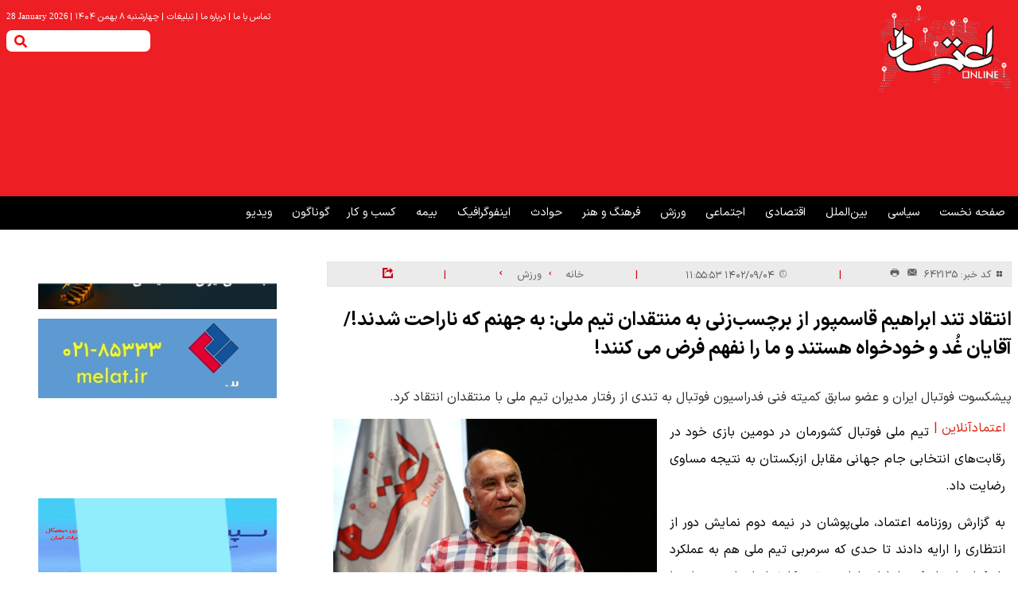

--- FILE ---
content_type: text/html; charset=UTF-8
request_url: https://www.etemadonline.com/%D8%A8%D8%AE%D8%B4-%D9%88%D8%B1%D8%B2%D8%B4-18/642135-%D8%A7%D8%A8%D8%B1%D8%A7%D9%87%DB%8C%D9%85-%D9%82%D8%A7%D8%B3%D9%85%D9%BE%D9%88%D8%B1-%D9%85%D9%86%D8%AA%D9%82%D8%AF%D8%A7%D9%86-%D8%AA%DB%8C%D9%85-%D9%85%D9%84%DB%8C-%D8%AC%D9%87%D9%86%D9%85-%D9%86%D8%A7%D8%B1%D8%A7%D8%AD%D8%AA
body_size: 24964
content:
<!doctype html>
<!--[if IE 9]><html class="ie ie9 lte9 dir-rtl lang-fa os-osx" lang="fa" data-ng-app="aasaamApp" dir="rtl"><![endif]-->
<!--[if (gt IE 9)|!(IE)]><!-->
<html class="dir-rtl lang-fa browser-chrome browser-chrome-131 os-osx" lang="fa" data-ng-app="aasaamApp" dir="rtl"><!--<![endif]-->

<head prefix="og: http://ogp.me/ns# fb: http://ogp.me/ns/fb#">
  <meta name="viewport" content="width=device-width, initial-scale=1">
  <meta charset="utf-8">
  <title>انتقاد تند ابراهیم قاسمپور از برچسب‌زنی به منتقدان تیم ملی: به جهنم‌ که ناراحت شدند!/ آقایان غُد و خودخواه هستند و ما را نفهم فرض می کنند!</title>
    <meta property="og:title" content="انتقاد تند ابراهیم قاسمپور از برچسب‌زنی به منتقدان تیم ملی: به جهنم‌ که ناراحت شدند!/ آقایان غُد و خودخواه هستند و ما را نفهم فرض می کنند!">
  <meta property="og:site_name" content="اعتمادآنلاین">
      <meta name="keywords" content="امیر قلعه نویی,تیم ملی ایران,ابراهیم قاسمپور">
      <meta name="description" content="پیشکسوت فوتبال ایران و عضو سابق کمیته فنی فدراسیون فوتبال به تندی از رفتار مدیران تیم ملی با منتقدان انتقاد کرد.">
    <meta property="og:description" content="پیشکسوت فوتبال ایران و عضو سابق کمیته فنی فدراسیون فوتبال به تندی از رفتار مدیران تیم ملی با منتقدان انتقاد کرد.">
            <meta property="og:type" content="article">
          <meta property="og:url" content="https://www.etemadonline.com/بخش-%D9%88%D8%B1%D8%B2%D8%B4-18/642135-%D8%A7%D8%A8%D8%B1%D8%A7%D9%87%DB%8C%D9%85-%D9%82%D8%A7%D8%B3%D9%85%D9%BE%D9%88%D8%B1-%D9%85%D9%86%D8%AA%D9%82%D8%AF%D8%A7%D9%86-%D8%AA%DB%8C%D9%85-%D9%85%D9%84%DB%8C-%D8%AC%D9%87%D9%86%D9%85-%D9%86%D8%A7%D8%B1%D8%A7%D8%AD%D8%AA">
          <meta property="og:image" content="https://cdn.etemadonline.com/thumbnail/bQnXqRFmWkat/MPG-GGKSFzLCrjpM5307pPl6zF97oQefSuk2EILNlfkuiiUTDL5BaJXRBeqa6Tcp/%D8%A7%D8%A8%D8%B1%D8%A7%D9%87%DB%8C%D9%85+%D9%82%D8%A7%D8%B3%D9%85%D9%BE%D9%88%D8%B1.jpg">
              <link href="https://assets.etemadonline.com/favicon.ico" type="image/x-icon" rel="icon" />
      <link href="https://assets.etemadonline.com/favicon.ico" type="image/x-icon" rel="shortcut icon" />
      <link rel="apple-touch-icon" sizes="152x152" href="https://assets.etemadonline.com/favicon-152.png" />
      <link rel="apple-touch-icon" sizes="144x144" href="https://assets.etemadonline.com/favicon-144.png" />
      <link rel="apple-touch-icon" sizes="120x120" href="https://assets.etemadonline.com/favicon-120.png" />
      <link rel="apple-touch-icon" sizes="114x114" href="https://assets.etemadonline.com/favicon-114.png" />
      <link rel="apple-touch-icon" sizes="72x72" href="https://assets.etemadonline.com/favicon-72.png" />
      <link rel="apple-touch-icon-precomposed" href="https://assets.etemadonline.com/favicon-57.png" />
            <link hreflang="fa" href="https://www.etemadonline.com/بخش-%D9%88%D8%B1%D8%B2%D8%B4-18/642135-%D8%A7%D8%A8%D8%B1%D8%A7%D9%87%DB%8C%D9%85-%D9%82%D8%A7%D8%B3%D9%85%D9%BE%D9%88%D8%B1-%D9%85%D9%86%D8%AA%D9%82%D8%AF%D8%A7%D9%86-%D8%AA%DB%8C%D9%85-%D9%85%D9%84%DB%8C-%D8%AC%D9%87%D9%86%D9%85-%D9%86%D8%A7%D8%B1%D8%A7%D8%AD%D8%AA" rel="canonical">

              <link rel="stylesheet" href="https://assets.etemadonline.com/_v2/css/main_rtl_news.css?v=60807dd6">
        <meta name="robots" content="max-snippet:-1, max-image-preview:large, max-video-preview:-1" />
<meta name="twitter:card" content="summary" /> 
<meta name="twitter:site" content="https://www.etemadonline.com/بخش-%D9%88%D8%B1%D8%B2%D8%B4-18/642135-%D8%A7%D8%A8%D8%B1%D8%A7%D9%87%DB%8C%D9%85-%D9%82%D8%A7%D8%B3%D9%85%D9%BE%D9%88%D8%B1-%D9%85%D9%86%D8%AA%D9%82%D8%AF%D8%A7%D9%86-%D8%AA%DB%8C%D9%85-%D9%85%D9%84%DB%8C-%D8%AC%D9%87%D9%86%D9%85-%D9%86%D8%A7%D8%B1%D8%A7%D8%AD%D8%AA" /> 
<meta name="twitter:title" content="انتقاد تند ابراهیم قاسمپور از برچسب‌زنی به منتقدان تیم ملی: به جهنم‌ که ناراحت شدند!/ آقایان غُد و خودخواه هستند و ما را نفهم فرض می کنند!" /> 
<meta name="twitter:description" content="پیشکسوت فوتبال ایران و عضو سابق کمیته فنی فدراسیون فوتبال به تندی از رفتار مدیران تیم ملی با منتقدان انتقاد کرد." /> 
            <meta name="twitter:image" content="https://cdn.etemadonline.com/thumbnail/bQnXqRFmWkat/V9HBPn70BGA,/%D8%A7%D8%A8%D8%B1%D8%A7%D9%87%DB%8C%D9%85+%D9%82%D8%A7%D8%B3%D9%85%D9%BE%D9%88%D8%B1.jpg">
  <meta name="twitter:image:alt" content="انتقاد تند ابراهیم قاسمپور از برچسب‌زنی به منتقدان تیم ملی: به جهنم‌ که ناراحت شدند!/ آقایان غُد و خودخواه هستند و ما را نفهم فرض می کنند!">
<meta property="og:image:width" content="1200" />
<meta property="og:image:height" content="630" />
<meta property="og:image:type" content="image/jpg" />
<meta name="pg_app_id" content="63cb91d460c42512d59a9f06" />        <script type="text/javascript">
            if (window.top != window) {
                window.top.location.href = "https://www.etemadonline.com/بخش-%D9%88%D8%B1%D8%B2%D8%B4-18/642135-%D8%A7%D8%A8%D8%B1%D8%A7%D9%87%DB%8C%D9%85-%D9%82%D8%A7%D8%B3%D9%85%D9%BE%D9%88%D8%B1-%D9%85%D9%86%D8%AA%D9%82%D8%AF%D8%A7%D9%86-%D8%AA%DB%8C%D9%85-%D9%85%D9%84%DB%8C-%D8%AC%D9%87%D9%86%D9%85-%D9%86%D8%A7%D8%B1%D8%A7%D8%AD%D8%AA";
            }
        </script>
        
        <link rel="preload" as="image" href="https://cdn.etemadonline.com/thumbnail/bQnXqRFmWkat/ehElMRVuo0EFHFrusS9hOc_4F_1qGBmyn5Ym7JNXdnhXoExBHxP6d-y_2m57V24k_vwtupLIn7g,/%D8%A7%D8%A8%D8%B1%D8%A7%D9%87%DB%8C%D9%85+%D9%82%D8%A7%D8%B3%D9%85%D9%BE%D9%88%D8%B1.jpg" >
    <meta name="theme-color" content="#ed1e24">

      <link rel="preload" href="https://assets.etemadonline.com/_v2/fonts/IRANSansXFaNum-Regular.woff2" as="font" type="font/woff2"
      crossorigin>
    <link rel="preload" href="https://assets.etemadonline.com/_v2/fonts/IRANSansXFaNum-Bold.woff2" as="font" type="font/woff2"
      crossorigin>
  

<!-- preconnect -->
<link rel="preconnect" href="https://cdn.etemadonline.com/" crossorigin>
<link rel="preconnect" href="https://assets.etemadonline.com/" crossorigin>
<!-- dns-prefetch -->
<link rel="dns-prefetch" href="https://www.googletagmanager.com">
<link rel="dns-prefetch" href="https://analyt.ir">
<link rel="dns-prefetch" href="https://cdn.yektanet.com">  <script>
    var socketAccess = 'f4nqr408t5c0tcgs8g6vb8d741';
    var refereData = {"type":0,"referer":null};
    var modelHits = {"8":["1372073"]};
    var pageRefereData = "\/";
    var uHash = 'BydNhG';
    var i18n = new Array();
    var masterConfig = {"domain":"etemadonline.com","v":"60807dd6","lang":"fa","blackHoleToken":"AAAAAhQDBgARIGQ3MmExMWY0MDQ4YTE0M2VhNTE5MGJiNWZiNzBhNGQ5BgERIGM5ZGFhZWZlMTg0ZDM5ZjBhZmFjYjk3ZWYyZjhkZWY4BgIRIDYwNTU0NGZiYmZhM2E1MjQ1ZDRkZjRjYTQ5OTU5OWE5","dir":"rtl","ajaxGeneration":true,"baseUrl":"\/","u":null,"wss":"24bf9f510b219ea47d0ab3a3c11a4da7","debug":false};
    var currentTime = new Date('Tue, 27 Jan 2026 23:01:33 +0000');
    var isAdverHolderMode = false;
      </script>
            <script src="https://assets.etemadonline.com/_v2/lib/js/frameworks-news.min.js?v=60807dd6" defer></script>
            <script src="https://assets.etemadonline.com/_v2/js/main-news.min.js?v=60807dd6" defer></script>
    </head>
<body class="news">
  <style>

#inline-mobile-adv >div {
     padding-top: 16px;
}
@media only screen and (min-width: 800px) {
    #inline-related {
        min-height: 156px;
    }
    .position_g4 {
        min-height: 575px;
    }
    .position-h0 {
         min-height: 186px;
      }
     .suggested-video {
         min-height: 436px;
     }
     .position-g8 {
         min-height: 447px;
     }
}
@media only screen and (min-width: 600px) {
  .pelikan_cnt {
    display: none;
  }
}
.landing-video .video-tab2 {
      margin-bottom: 24px;
}
.tgju-copyright , .tgju-copyright-fix{
display : none !important;
}

.news .breadcrumb-list li:nth-last-child(1) {
      display: none;
}

.news .echo-detail p{
line-height: 34px;
}

.home .section3-part1{
margin-top: 16px;
}

.position_a2{
margin-top: 20px;
}

#start-message-thm{
padding-top:0;
}
.echo-detail video{
 max-width: 100%;
}
body.search{
margin : 0;
}

.back_color  p,
.back_color  a {
background-color : #d3d4d6 !important;
}

.text_adv_parent .text_adv p a {
                background-color: unset !important;
         
}

.fiexd-menu{
top: -16px;
}

.news .short_link_cnt{
padding-bottom:12px;
}

.content-video-default p{
color : #fff;
}

.section2-part1 .section2-part1-list > li{
margin-bottom:26px;
}

.echo-detail iframe{
width: 100%;
height: auto;
aspect-ratio: 16/9;
}

.world_cup header a{
color : #fff;
}

#comment_list  .level-0{
    display: flex;
    flex-direction: column-reverse;
}
.section-part6-list .time_pub{
padding-right:20px;
}


@media only screen and (max-width:600px){

.l-top-video .l-top-video-list .title{
line-height: 1em;
}
.l-top-video .l-top-video-list .title a{
font-size: 0.6em;
}
}

.default-video .vjs-big-play-button::before{
top: 9px;
}
.ima-ad-container {
  top: 0;
}
.suggested-video {
min-height:430px;
}

.type-resource-image.position-g6 {
margin-bottom: 12px !important;
}
.news_box_main ul {overflow-y: scroll;}
@media only screen and (min-width:800px) {
.related-news .related-news-list {width:48%;}
}

.echo-detail  {
 h1, h2, h3, h4, h5, h6 {
  text-align: right;
  }
}

</style><script>
	var categoryIds = ["18","64"]</script>
<div class="main-wrapper">
	<div class="advertisment">
		<!-- POSITION H4  -->
		<!-- POSITION B0  -->
		<div class="zxc mobile_view_adv">
					</div>
		<!-- POSITION B0  -->
		<div class="zxc mobile_view_adv">
					</div>
		<!-- POSITION H4  -->
	</div>
</div>
<div class="zxc_header">
	<!-- HEADER -->
	<header class="main-header ">
	<div class="main-wrapper">
		<div class="menu-log">
			<div class="top-bar">
				<div class="tiny-menu-date">
					<!-- TINY MENU -->
					<nav class="tiny-nav">
						
<ul class="tiny-menu">
      <li>
      <a hreflang="fa" title=" تماس با ما" href="/صفحه-%D8%AA%D9%85%D8%A7%D8%B3-%D8%A8%D8%A7-%D9%85%D8%A7-24">
         تماس با ما        <span class="seprater">|</span>
      </a>
    </li>
      <li>
      <a hreflang="fa" title=" درباره ما" href="/صفحه-%D8%AF%D8%B1%D8%A8%D8%A7%D8%B1%D9%87-%D9%85%D8%A7-25">
         درباره ما        <span class="seprater">|</span>
      </a>
    </li>
      <li>
      <a hreflang="fa" title=" تبلیغات" href="/صفحه-%D8%AA%D8%A8%D9%84%DB%8C%D8%BA%D8%A7%D8%AA-26">
         تبلیغات        <span class="seprater">|</span>
      </a>
    </li>
  </ul>					</nav>
					<!-- END OF TINY MENU -->
					<div class="time">
  <span class="seperator">|</span>
    <time datetime="2026-01-27T23:01:33+00:00" data-calendar-georgian="چهارشنبه ۸ بهمن ۱۴۰۴" class="fadate">چهارشنبه ۸ بهمن ۱۴۰۴</time>    <span class="seperator">|</span>
    
    <div class="time-en">
      <time datetime="2026-01-27T23:01:33+00:00" data-calendar-persian="08 Bahman 1404" >28 January 2026</time>    </div>
</div>				</div>
			</div>
			<!-- LOGO AND SEARCH  -->
			<div class="logo-search">
				<div class="logo">
      <a hreflang="fa" href="/" title="اعتماد آنلاین">
      <img width="170" height="112" src="/images/new_logo11.png" alt="اعتماد آنلاین">
    </a>
  </div>				<div class="search-adv container">
											<!-- POSITION A0  -->
						<div class="zxc">
							<div  style="width: px;" class="type-script position-a0 ">
<div class="yn-bnr" id="ynpos-11133"></div>
</div>
						</div>
																														<div class="search noprint">
  <button id="btn-search" aria-label="search"  type="submit" class="search-toggle-mobile">
    <svg xmlns="http://www.w3.org/2000/svg" xmlns:xlink="http://www.w3.org/1999/xlink" aria-hidden="true" role="img" width="20" height="20" preserveAspectRatio="xMidYMid meet" viewBox="0 0 512 512">
      <path d="M505 442.7L405.3 343c-4.5-4.5-10.6-7-17-7H372c27.6-35.3 44-79.7 44-128C416 93.1 322.9 0 208 0S0 93.1 0 208s93.1 208 208 208c48.3 0 92.7-16.4 128-44v16.3c0 6.4 2.5 12.5 7 17l99.7 99.7c9.4 9.4 24.6 9.4 33.9 0l28.3-28.3c9.4-9.4 9.4-24.6.1-34zM208 336c-70.7 0-128-57.2-128-128c0-70.7 57.2-128 128-128c70.7 0 128 57.2 128 128c0 70.7-57.2 128-128 128z" fill="#fff" />
    </svg>
  </button>
  <form class="desktop_form" action="/newsstudios/search">
    <label for="search_header">
      <input id="search_header" name="q" type="text" value="">
      <button aria-label="search" type="submit" onclick="document.querySelector('.searchForm').submit();" class="search-toggle-desktop">
        <svg xmlns="http://www.w3.org/2000/svg" xmlns:xlink="http://www.w3.org/1999/xlink" aria-hidden="true" role="img" width="1.2em" height="1.2em" preserveAspectRatio="xMidYMid meet" viewBox="0 0 512 512">
          <path d="M505 442.7L405.3 343c-4.5-4.5-10.6-7-17-7H372c27.6-35.3 44-79.7 44-128C416 93.1 322.9 0 208 0S0 93.1 0 208s93.1 208 208 208c48.3 0 92.7-16.4 128-44v16.3c0 6.4 2.5 12.5 7 17l99.7 99.7c9.4 9.4 24.6 9.4 33.9 0l28.3-28.3c9.4-9.4 9.4-24.6.1-34zM208 336c-70.7 0-128-57.2-128-128c0-70.7 57.2-128 128-128c70.7 0 128 57.2 128 128c0 70.7-57.2 128-128 128z" fill="red" />
        </svg>
      </button>
    </label>
  </form>
  <button title="منو" href="javascript:void(0)" class="show-menu">
    <svg xmlns="http://www.w3.org/2000/svg" xmlns:xlink="http://www.w3.org/1999/xlink" aria-hidden="true" role="img" width="0.88em" height="1em" preserveAspectRatio="xMidYMid meet" viewBox="0 0 448 512">
      <path d="M432 416H16a16 16 0 0 0-16 16v32a16 16 0 0 0 16 16h416a16 16 0 0 0 16-16v-32a16 16 0 0 0-16-16zm0-128H16a16 16 0 0 0-16 16v32a16 16 0 0 0 16 16h416a16 16 0 0 0 16-16v-32a16 16 0 0 0-16-16zm0-128H16a16 16 0 0 0-16 16v32a16 16 0 0 0 16 16h416a16 16 0 0 0 16-16v-32a16 16 0 0 0-16-16zm0-128H16A16 16 0 0 0 0 48v32a16 16 0 0 0 16 16h416a16 16 0 0 0 16-16V48a16 16 0 0 0-16-16z" fill="#fff" />
    </svg>
  </button>
  <div id="search-modal" class="search-modal">
    <div id="topsearch-block" class="search-inner">
      <form action="/newsstudios/search">
        <span id="close-search"></span>
        <input id="input-search" value="" name="q" type="text" placeholder="جستجو...">
        <button type="submit" id="search-submit"> <svg xmlns="http://www.w3.org/2000/svg" xmlns:xlink="http://www.w3.org/1999/xlink" aria-hidden="true" role="img" width="1.2em" height="1.2em" preserveAspectRatio="xMidYMid meet" viewBox="0 0 512 512">
            <path d="M505 442.7L405.3 343c-4.5-4.5-10.6-7-17-7H372c27.6-35.3 44-79.7 44-128C416 93.1 322.9 0 208 0S0 93.1 0 208s93.1 208 208 208c48.3 0 92.7-16.4 128-44v16.3c0 6.4 2.5 12.5 7 17l99.7 99.7c9.4 9.4 24.6 9.4 33.9 0l28.3-28.3c9.4-9.4 9.4-24.6.1-34zM208 336c-70.7 0-128-57.2-128-128c0-70.7 57.2-128 128-128c70.7 0 128 57.2 128 128c0 70.7-57.2 128-128 128z" fill="#fff" />
          </svg>
        </button>
      </form>
    </div>
  </div>
</div>				</div>
			</div>
		</div>
	</div>
	<div class="outer-menu header-sticky noprint">
		<div class="main-wrapper">
			<nav class="main-nav">
				<!-- START MAIN MENU -->
				<div class="main-menu-bar">
					
  
      <ul id="nav-toggle" itemscope="" itemtype="http://schema.org/SiteNavigationElement">
      
        <li class='' >

          <a hreflang="fa" href="/" title="صفحه نخست">
            صفحه نخست          </a>
                            </li>
      
        <li class='' >

          <a hreflang="fa" href="/بخش-%D8%B3%DB%8C%D8%A7%D8%B3%DB%8C-9" title=" سیاسی">
             سیاسی          </a>
                            </li>
      
        <li class='' >

          <a hreflang="fa" href="/بخش-%D8%A8%DB%8C%D9%86-%D8%A7%D9%84%D9%85%D9%84%D9%84-17" title=" بین‌الملل">
             بین‌الملل          </a>
                            </li>
      
        <li class='' >

          <a hreflang="fa" href="/بخش-%D8%A7%D9%82%D8%AA%D8%B5%D8%A7%D8%AF%DB%8C-22" title=" اقتصادی">
             اقتصادی          </a>
                            </li>
      
        <li class='' >

          <a hreflang="fa" href="/بخش-%D8%A7%D8%AC%D8%AA%D9%85%D8%A7%D8%B9%DB%8C-23" title=" اجتماعی">
             اجتماعی          </a>
                            </li>
      
        <li class='' >

          <a hreflang="fa" href="/بخش-%D9%88%D8%B1%D8%B2%D8%B4-18" title=" ورزش">
             ورزش          </a>
                            </li>
      
        <li class='' >

          <a hreflang="fa" href="/بخش-%D9%81%D8%B1%D9%87%D9%86%DA%AF-%D9%87%D9%86%D8%B1-16" title=" فرهنگ و هنر">
             فرهنگ و هنر          </a>
                            </li>
      
        <li class='' >

          <a hreflang="fa" href="/بخش-%D8%AD%D9%88%D8%A7%D8%AF%D8%AB-68" title=" حوادث">
             حوادث          </a>
                            </li>
      
        <li class='' >

          <a hreflang="fa" href="/بخش-%D8%A7%DB%8C%D9%86%D9%81%D9%88%DA%AF%D8%B1%D8%A7%D9%81%DB%8C%DA%A9-11" title=" اینفوگرافیک">
             اینفوگرافیک          </a>
                            </li>
      
        <li class='' >

          <a hreflang="fa" href="/بخش-%D8%A8%DB%8C%D9%85%D9%87-92" title=" بیمه">
             بیمه          </a>
                            </li>
      
        <li class='' >

          <a hreflang="fa" href="/بخش-%DA%A9%D8%B3%D8%A8-%DA%A9%D8%A7%D8%B1-83" title=" کسب و کار">
             کسب و کار          </a>
                            </li>
      
        <li class='' >

          <a hreflang="fa" href="/بخش-%DA%AF%D9%88%D9%86%D8%A7%DA%AF%D9%88%D9%86-84" title="گوناگون">
            گوناگون          </a>
                            </li>
      
        <li class='' >

          <a hreflang="fa" href="/بخش-%D9%88%DB%8C%D8%AF%DB%8C%D9%88-76" title=" ویدیو">
             ویدیو          </a>
                            </li>
      
          </ul>

  
				</div>
				<!-- END MAIN MENU -->
			</nav>
		</div>
	</div>
</header>
<!-- POSITION C3  -->
<div class="zxc">
	<div  style="width: px;" class="type-script position-c3 ">
<div class="yn-bnr stick-pos" id="ynpos-17011"></div>
</div>
</div>	<!-- END OF HEADER -->
</div>

<!-- ESSENTIAL NEWS  -->

    <div class="main-wrapper">
	<main data-entity-id="642135" data-entity-module="cont" class="main-news">
		<!-- POSITION H3  -->
		<div class="zxc n-position-h3">
					</div>
		<!-- FIRST COL NEWS -->
		<div class="n-first-col">
			<div class="desktop_top_adv">
				<!--START BANNER ADV POSITIONG0-->
				<div class="zxc noprint">
									</div>
				<!--End Banner ADV POSITIONG0-->
			</div>
			<!--START BANNER ADV POSITIONG1-->
			<div class="zxc noprint">
							</div>
			<!--End Banner ADV POSITIONG1-->
			<script>
  var galleryParameters = {
    thumbnail: {
      w: 620
    },
    original: {
      w: 620
    },
  };
</script>
<!-- LD OBJECT -->
    <script>
      document.addEventListener("DOMContentLoaded", function() {
        vjs = document.getElementsByClassName('vast-vast');
        var player = new Array();
        for (var i = 0; i < vjs.length; i++) {
          player[i] = videojs(vjs[i].id, {
            "techOrder": ["html5"]
          });

          var options = {
            id: vjs[i].id,
            adTagUrl: "https:\/\/tavoos.net\/services\/vast\/J14DvtVp-cCxp-USGB-DxEN-zqP75OmDVJls\/3443                               \r\n",
            showControlsForJSAds: false,
            locale: 'fa',
          };
          player[i].ima(options);
          var startEvent = 'click';
          if (
            navigator.userAgent.match(/iPhone/i) ||
            navigator.userAgent.match(/iPad/i) ||
            navigator.userAgent.match(/Android/i)
          ) {
            startEvent = 'touchend';
          }
          player[i].one(startEvent, function() {
            this.ima.initializeAdDisplayContainer();
            this.ima.requestAds();
            this.play();
          });
        }
      });
    </script>
  
<!-- <script>
  if (document.getElementsByTagName('iframe')) {
    var iframe = document.getElementsByTagName("iframe")
    for (let index = 0; index < iframe.length; index++) {
      const iframes = iframe[index];
      var src = iframes.src;
      console.log(src);
    }
  }
</script> -->
<!-- END OF LD OBJECT -->


<!-- EMBED URL SCHEMA  -->

<!-- embed SCHEMA -->


<!-- SCHEMA -->
<script type="application/ld+json">
  {"@context":"https:\/\/schema.org\/","@type":"NewsArticle","inLanguage":"fa","mainEntityOfPage":"https:\/\/www.etemadonline.com\/بخش-%D9%88%D8%B1%D8%B2%D8%B4-18\/642135-%D8%A7%D8%A8%D8%B1%D8%A7%D9%87%DB%8C%D9%85-%D9%82%D8%A7%D8%B3%D9%85%D9%BE%D9%88%D8%B1-%D9%85%D9%86%D8%AA%D9%82%D8%AF%D8%A7%D9%86-%D8%AA%DB%8C%D9%85-%D9%85%D9%84%DB%8C-%D8%AC%D9%87%D9%86%D9%85-%D9%86%D8%A7%D8%B1%D8%A7%D8%AD%D8%AA","url":"https:\/\/www.etemadonline.com\/بخش-%D9%88%D8%B1%D8%B2%D8%B4-18\/642135-%D8%A7%D8%A8%D8%B1%D8%A7%D9%87%DB%8C%D9%85-%D9%82%D8%A7%D8%B3%D9%85%D9%BE%D9%88%D8%B1-%D9%85%D9%86%D8%AA%D9%82%D8%AF%D8%A7%D9%86-%D8%AA%DB%8C%D9%85-%D9%85%D9%84%DB%8C-%D8%AC%D9%87%D9%86%D9%85-%D9%86%D8%A7%D8%B1%D8%A7%D8%AD%D8%AA","headline":"انتقاد تند ابراهیم قاسمپور از برچسب‌زنی به منتقدان تیم ملی: به جهنم‌ که ناراحت شدند!\/ آقایان غُد و خودخواه هستند و ما را نفهم فرض می کنند!","name":"انتقاد تند ابراهیم قاسمپور از برچسب‌زنی به منتقدان تیم ملی: به جهنم‌ که ناراحت شدند!\/ آقایان غُد و خودخواه هستند و ما را نفهم فرض می کنند!","author":{"@type":"Organization","name":"namesite","url":"https:\/\/www.etemadonline.com"},"creator":{"@type":"Person","name":"etemadonline"},"image":{"@type":"ImageObject","url":"https:\/\/cdn.etemadonline.com\/servev2\/bQnXqRFmWkat\/5Uwvb7W7Zm0,\/%D8%A7%D8%A8%D8%B1%D8%A7%D9%87%DB%8C%D9%85+%D9%82%D8%A7%D8%B3%D9%85%D9%BE%D9%88%D8%B1.jpg","width":5760,"height":3840},"datePublished":"2023-11-25T11:55:53Z","dateModified":"2023-11-25T08:25:53Z","keywords":"امیر قلعه نویی,تیم ملی ایران,ابراهیم قاسمپور","publisher":{"@type":"Organization","url":"https:\/\/www.etemadonline.com\/","name":"etemadonline","logo":{"@type":"ImageObject","url":"https:\/\/www.etemadonline.com\/images\/logo.webp","width":150,"height":115}},"articleBody":"تیم ملی فوتبال کشورمان در دومین بازی خود در رقابت&zwnj;های انتخابی جام جهانی مقابل ازبکستان به نتیجه مساوی رضایت داد. به گزارش روزنامه اعتماد، ملی&zwnj;پوشان در نیمه دوم نمایش دور از انتظاری را ارایه دادند تا حدی که سرمربی تیم ملی هم به عملکرد بازیکنان انتقاد کرد، اما انتقادات بعضی کارشناسان از تیم ملی با واکنش برخی از اعضای منتسب به کادر فنی همراه شد. برخی&zwnj;ها حتی بابت این انتقادات به منتقدان برچسب &laquo;خیانت&raquo; زدند! ابراهیم قاسمپور یکی از پیشکسوتان کارنامه&zwnj;دار فوتبال ایران و یکی از منتقدین تیم ملی بود که بعد از بازی با ازبکستان گفته بود با این وضع بازی معلوم نیست جلوی ژاپن چه اتفاقی رخ خواهد داد! با این حال مجموعه صحبت&zwnj;های منتقدین گویا به مذاق دست&zwnj;اندرکاران فعلی خوش نیامد و همین حاشیه&zwnj;هایی به وجود آورد. ستاره اسبق فوتبال ایران درگفت&zwnj;وگو با خبرنگار اعتماد درخصوص تعبیر نقدهای خودش و سایر کارشناسان به خیانت در حق تیم ملی واکنش تندی نشان داد که در ادامه می&zwnj;خوانید. &zwnj;انتقاد شما به میانگین بالای سنی بازیکنان تیم ملی بود؟ معتقدم اگر به کره یا عربستان بخوریم به مشکل خواهیم خورد، اگرچه در فوتبال ممکن است اتفاقاتی رخ دهد که اصلا قابل پیش&zwnj;بینی نیست. گاهی در بدترین شرایط، بهترین نتایج به دست می&zwnj;آید و گاهی هم برعکس. اگر جوان بااستعداد، توان فنی و بضاعت فنی قوی داشته باشد، می&zwnj;توانیم در بازی&zwnj;های مختلف مثل همین بازی هنگ&zwnj;کنگ از آنها&zwnj; استفاده کنیم تا در کنار با تجربه&zwnj;ها بازی کند تا اعتماد به نفس پیدا کند، اما استفاده از جوانان هم تبعات دارد. در فوتبال ما به جز دو، سه تا بازیکن در سپاهان و یکی، دو تا در چند تیم دیگر زیاد نیستند که از آنها استفاده کنیم. در تورنمنتی مثل جام ملت&zwnj;ها که زمان زیادی هم باقی نمانده، خیلی سخت است&zwnj; که تیم را زیر و رو کرد و از جوانانی استفاده کنیم که باید کم&zwnj;کم جایگزین بازیکن بزرگ شوند. &zwnj;گفته بودید امیدی به تیم ملی نیست؟ من نگفتم امیدی نداریم. اول هم گفتم در فوتبال اتفاقاتی رخ می&zwnj;دهد که قابل پیش&zwnj;بینی نیست، اما وقتی روی کاغذ نگاه می&zwnj;کنیم که ژاپن چهارتا به آلمان و ترکیه و امریکا می&zwnj;زند خب با این شرایط کارمان سخت می&zwnj;شود. اگر تا آن زمان اتفاقی رخ ندهد ما یکسری بازیکن داریم که بیرون ایران هستند و تجربیات خوبی کسب کردند، البته نه در بازی آخر که تجربه&zwnj;ای ندیدیم که بتواند تیم را جمع و جور کند، اما ان&zwnj;شاءالله در جام ملت&zwnj;ها این تجربیات به کار بیاید. فراموش نکنید چه در گذشته و چه حال، چه بعدا نتیجه گرفتیم یا هر چیزی براساس برنامه&zwnj;ریزی نبوده و نیست، بلکه جرقه یا امداد غیبی و خلاقیت و توانایی بازیکنان است. &zwnj;خبر دارید مربی و سرپرست تیم ملی گفته انتقاد به تیم ملی خیانت محسوب می&zwnj;شود؟&zwnj; افرادی که انتقاد درست و منطقی و اصولی انجام می&zwnj;دهند برای بهبود وضعیت تیم ملی است. کسانی مثل ما که ۵۰ سال است&zwnj; در فوتبال هستیم &zwnj;احمقیم و از فوتبال نمی&zwnj;فهمیم؟ من انتقاد کردم&zwnj; تعریف هم&zwnj; کردم. یکی مثل من یا امثال من وقتی انتقاد می&zwnj;کنیم راهکار هم می&zwnj;گذاریم. متاسفانه آقایان به قدری غد و خودخواه هستند که ماها را نفهم &zwnj;قلمداد می&zwnj;کنند یا ناراحت می&zwnj;شوند. لذا یک آدم منطقی که انتقاد منطقی می&zwnj;کند بیاید با او یک&zwnj; مناظره بگذارید. خودم را به عنوان &zwnj;منتقد نمی&zwnj;گویم چون خوشم&zwnj; نمی&zwnj;آید آقایان را ببینم! ما اگر انتقاد می&zwnj;کنیم و ضعف&zwnj;ها و مشکلات را می&zwnj;گوییم به دلیل بهتر شدن تیم ملی ماست وگرنه به ما ارتباطی ندارد. چرا ناراحت می&zwnj;شوند؟ وقتی خوب بازی می&zwnj;کنند و می&zwnj;برند چطور باد به غبغب می&zwnj;کنند و &zwnj;عکس&zwnj;های&zwnj;شان را می&zwnj;گیرند حالا وقتی تیم نتیجه نمی&zwnj;گیرد باید انتقاد را قبول کنند. حالا هر کسی می&zwnj;خواهد باشد؛ از رییس فدراسیون و وزیر ورزش و اعضای تیم &zwnj;ملی، مثلا به&zwnj; من&zwnj; گفتند آقای نوراللهی این کار را کرد من هم گفتم قلعه&zwnj;نویی خوب کاری کرد و من هم اگر باشم اصلا به تیم&zwnj; ملی دعوتش نمی&zwnj;کنم. چطور برخورد قلعه&zwnj;نویی با بازیکن&zwnj;سالاری را تایید می&zwnj;کنم و برخورد با بازیکن&zwnj;سالاری مورد تایید من هم هست اما زمان نقد هم انتقاد می&zwnj;کنم چون تیم &zwnj;ملی ملک شخصی هیچ&zwnj; کسی نیست و وقتی انتقاد می&zwnj;کنم برای دلسوزی است. &zwnj;اصلا شما پیشکسوتان با چند دهه سابقه نظر ندهید پس چه کسی نظر دهد؟ آقایان &zwnj;دوست &zwnj;دارند همیشه به&zwnj;به و چه&zwnj;چه کنیم. به&zwnj;به و چه&zwnj;چه کردیم &zwnj;که رفتیم بازی&zwnj;های جام&zwnj;جهانی گند زدیم و آمدیم! انتخاب بد و &zwnj;خیلی مسائل دیگر رخ داد. خب باید قبول کنند دیگر. &zwnj;تازه انتقاد شما هم چندان تند یا جانبداری از فردی هم نبود. برای این شرایط سنی هم تازه تعریف هم کردم گفتم مربیان ایرانی مجبور هستند در زمان&zwnj; کوتاه از بازیکن سن بالا اما باکیفیت استفاده کنند &zwnj;مثل طارمی، اما بازیکن بی&zwnj;کیفیت و سن بالا هم&zwnj; داریم که هر کسی می&zwnj;رود و می&zwnj;آید اینها هم باید باشند! گفتم قلعه&zwnj;نویی اگر از جوانان در کوتاه&zwnj;مدت استفاده کند تبعات دارد و مربی مجبور است به بازیکن باتجربه بازی دهد، اما در بازی با هنگ&zwnj;کنگ که تحت هر شرایطی در تهران می&zwnj;بردیم به بازیکنان &zwnj;جوان بازی می&zwnj;دادیم&zwnj;. حالا هر کسی می&zwnj;خواهد از حرف&zwnj;هایم ناراحت شود به جهنم که از حرف&zwnj;هایم ناراحت می&zwnj;شود! من چیزی که صلاح ملی و مملکتم است می&zwnj;گویم، به تریش قبای هر کسی می&zwnj;خواهد بر بخورد. &zwnj;سوال آخر، سالگرد فوت مرحوم دهداری است در مورد ایشان صحبتی دارید؟ با ایشان برخورد و تماس داشتم. من بچه آبادان هستم، &zwnj;ایشان هم آبادان بود. آقای دهداری زبانزد خاص و عام است و به نظم و انضباط معروف بودند. بعد از استعفای چهارده بازیکن و آوردن بازیکنانی مثل عابدزاده و زرینچه و... او یک الگو بود. آن زمان شاید در فوتبال مسائل اخلاقی زیاد ملاک نبود البته الان هم ملاک نیست اما ایشان به مسائل اخلاقی پایبند بود، چون از مکتب شاهین بود مثل دکتر اکرامی و دکتر برومند. سالگرد ایشان را به خانواده ایشان و جامعه ورزش تسلیت می&zwnj;گویم. &zwnj;در تمام سال&zwnj;هایی که در فوتبال بودید وضعیت را به لحاظ اخلاقی تا این حد زیر سوال رفته دیده بودید تا جایی که رییس کمیته داوران می&zwnj;گوید شناسنامه پسرم را تغییر دادیم و از این کار دفاع هم می&zwnj;کند؟ زمان خود ما که نه این مسائل نبود اما این حد رشد نکرده بود و این&zwnj;قدر وقیح نشده بودند و دلال&zwnj;بازی و واسطه و بی&zwnj;ادبی تا این حد رواج پیدا نکرده بود. متاسفانه &zwnj;ملاک شده پول! پول مثل یک شمشیر دو لبه است. هم&zwnj; فساد می&zwnj;آورد و هم رفاه. پول زیاد اگر ظرفیت نباشد به فساد کشیده&zwnj; خواهید شد.&zwnj;","potentialAction":{"@type":"SearchAction","target":"https:\/\/www.etemadonline.com\/newsstudios\/archive\/?query=&search={search_term_string}","query-input":"required name=search_term_string"}}</script>
<!-- END OF SCHEMA -->
<div class="article-box">
  <article class="detail-article ">
    
    <!-- HEADER -->
    <header class="header-article">
      <!-- PRIMARY FILE -->
      <div class="primary-file-news">
        <script>
          document.addEventListener("DOMContentLoaded", function() {
            var isOnFirefoxBrowser = document.documentElement.classList.contains('browser-firefox');
            var videos = document.querySelectorAll('.article-box video');

            for (var i = 0; i < videos.length; i++) {
              var currentVideo = videos[i];

              if (isOnFirefoxBrowser) {
                videojs(currentVideo, {
                  "techOrder": ["flash", "html5"]
                });
              } else {
                videojs(currentVideo, {
                  "techOrder": ["html5", "flash"]
                });
              }
            }
          });
        </script>
        <!-- TOOLS -->
        <div id="desktop_info" class="news-short-info noprint">
  <div class="news-code">
    <span>
      <svg xmlns="http://www.w3.org/2000/svg" xmlns:xlink="http://www.w3.org/1999/xlink" aria-hidden="true" role="img" width="1em" height="0.7em" preserveAspectRatio="xMidYMid meet" viewBox="0 0 28 28">
        <g fill="none">
          <path d="M10.75 15A2.25 2.25 0 0 1 13 17.25v5.5A2.25 2.25 0 0 1 10.75 25h-5.5A2.25 2.25 0 0 1 3 22.75v-5.5A2.25 2.25 0 0 1 5.25 15h5.5zm12 0A2.25 2.25 0 0 1 25 17.25v5.5A2.25 2.25 0 0 1 22.75 25h-5.5A2.25 2.25 0 0 1 15 22.75v-5.5A2.25 2.25 0 0 1 17.25 15h5.5zm-12-12A2.25 2.25 0 0 1 13 5.25v5.5A2.25 2.25 0 0 1 10.75 13h-5.5A2.25 2.25 0 0 1 3 10.75v-5.5A2.25 2.25 0 0 1 5.25 3h5.5zm12 0A2.25 2.25 0 0 1 25 5.25v5.5A2.25 2.25 0 0 1 22.75 13h-5.5A2.25 2.25 0 0 1 15 10.75v-5.5A2.25 2.25 0 0 1 17.25 3h5.5z" fill="#626262" />
        </g>
      </svg>
      کد خبر:
      642135    </span>
    <a title="ارسال" hreflang="fa" href="mailto:yourfriendmail@tld.com?subject=%D8%A7%D9%86%D8%AA%D9%82%D8%A7%D8%AF+%D8%AA%D9%86%D8%AF+%D8%A7%D8%A8%D8%B1%D8%A7%D9%87%DB%8C%D9%85+%D9%82%D8%A7%D8%B3%D9%85%D9%BE%D9%88%D8%B1+%D8%A7%D8%B2+%D8%A8%D8%B1%DA%86%D8%B3%D8%A8%E2%80%8C%D8%B2%D9%86%DB%8C+%D8%A8%D9%87+%D9%85%D9%86%D8%AA%D9%82%D8%AF%D8%A7%D9%86+%D8%AA%DB%8C%D9%85+%D9%85%D9%84%DB%8C%3A+%D8%A8%D9%87+%D8%AC%D9%87%D9%86%D9%85%E2%80%8C+%DA%A9%D9%87+%D9%86%D8%A7%D8%B1%D8%A7%D8%AD%D8%AA+%D8%B4%D8%AF%D9%86%D8%AF%21%2F+%D8%A2%D9%82%D8%A7%DB%8C%D8%A7%D9%86+%D8%BA%D9%8F%D8%AF+%D9%88+%D8%AE%D9%88%D8%AF%D8%AE%D9%88%D8%A7%D9%87+%D9%87%D8%B3%D8%AA%D9%86%D8%AF+%D9%88+%D9%85%D8%A7+%D8%B1%D8%A7+%D9%86%D9%81%D9%87%D9%85+%D9%81%D8%B1%D8%B6+%D9%85%DB%8C+%DA%A9%D9%86%D9%86%D8%AF%21&amp;body='https://www.etemadonline.com/fa/tiny/news-642135'" rel="nofollow">
      <svg xmlns="http://www.w3.org/2000/svg" xmlns:xlink="http://www.w3.org/1999/xlink" aria-hidden="true" role="img" width="1em" height="0.9em" preserveAspectRatio="xMidYMid meet" viewBox="0 0 36 36">
        <path class="clr-i-solid clr-i-solid-path-1" d="M32.33 6a2 2 0 0 0-.41 0h-28a2 2 0 0 0-.53.08l14.45 14.39z" fill="#626262" />
        <path class="clr-i-solid clr-i-solid-path-2" d="M33.81 7.39l-14.56 14.5a2 2 0 0 1-2.82 0L2 7.5a2 2 0 0 0-.07.5v20a2 2 0 0 0 2 2h28a2 2 0 0 0 2-2V8a2 2 0 0 0-.12-.61zM5.3 28H3.91v-1.43l7.27-7.21l1.41 1.41zm26.61 0h-1.4l-7.29-7.23l1.41-1.41l7.27 7.21z" fill="#626262" />
      </svg>
    </a>
    <button class="print" aria-label="print" onclick="window.print();">
      <svg xmlns="http://www.w3.org/2000/svg" xmlns:xlink="http://www.w3.org/1999/xlink" aria-hidden="true" role="img" width="1em" height="0.9em" preserveAspectRatio="xMidYMid meet" viewBox="0 0 28 28">
        <g fill="none">
          <path d="M7.004 5.765V7H6a4 4 0 0 0-4 4v7a3 3 0 0 0 3 3h2v1a3 3 0 0 0 3 3h8a3 3 0 0 0 3-3v-1h2a3 3 0 0 0 3-3v-7a4 4 0 0 0-4-4h-1V5.752a2.75 2.75 0 0 0-2.754-2.75l-8.496.013a2.75 2.75 0 0 0-2.746 2.75zM19.5 5.752V7H8.504V5.765c0-.69.558-1.249 1.248-1.25l8.496-.013a1.25 1.25 0 0 1 1.252 1.25zM10 15.5h8a1.5 1.5 0 0 1 1.5 1.5v5a1.5 1.5 0 0 1-1.5 1.5h-8A1.5 1.5 0 0 1 8.5 22v-5a1.5 1.5 0 0 1 1.5-1.5z" fill="#626262" />
        </g>
      </svg>
    </button>
      </div>
  <span class="pipe">|</span>
  <div class="news-time">
    <svg xmlns="http://www.w3.org/2000/svg" xmlns:xlink="http://www.w3.org/1999/xlink" aria-hidden="true" role="img" width="1em" height="0.8em" preserveAspectRatio="xMidYMid meet" viewBox="0 0 36 36">
      <path d="M18 2a16 16 0 1 0 16 16A16 16 0 0 0 18 2zm0 30a14 14 0 1 1 14-14a14 14 0 0 1-14 14z" class="clr-i-outline clr-i-outline-path-1" fill="#626262" />
      <path d="M18.92 18.4v-7.65a1 1 0 0 0-2 0v8.72l5.9 4a1 1 0 1 0 1.11-1.66z" class="clr-i-outline clr-i-outline-path-2" fill="#626262" />
      <path d="M8 17.94a9.94 9.94 0 0 1 15.41-8.35l.85-1.36a11.55 11.55 0 1 0-8.53 21L16 27.7a10 10 0 0 1-8-9.76z" class="clr-i-outline clr-i-outline-path-3" fill="#626262" />
    </svg>
    ۱۴۰۲/۰۹/۰۴ ۱۱:۵۵:۵۳  </div>
  <span class="pipe">|</span>
  <ul class="breadcrumb-list noprint">
        <script type="application/ld+json">{"@context":"https:\/\/schema.org","@type":"BreadcrumbList","itemListElement":[{"@type":"ListItem","position":1,"name":"\u062e\u0627\u0646\u0647","item":"https:\/\/www.etemadonline.com\/"},{"@type":"ListItem","position":2,"name":"\u0648\u0631\u0632\u0634","item":"https:\/\/www.etemadonline.com\/\u0628\u062e\u0634-%D9%88%D8%B1%D8%B2%D8%B4-18"}]}</script>    <li>
      <a href="/">
        <span>
          خانه
        </span>
      </a>
      <!-- <meta itemprop="position" content="1" /> -->
    </li>
                                      <li>
          <a hreflang="fa" href="/بخش-%D9%88%D8%B1%D8%B2%D8%B4-18">
            <svg xmlns="http://www.w3.org/2000/svg" xmlns:xlink="http://www.w3.org/1999/xlink" aria-hidden="true" role="img" width="1em" height="0.7em" preserveAspectRatio="xMidYMid meet" viewBox="0 0 24 24">
              <path d="M13.293 6.293L7.586 12l5.707 5.707l1.414-1.414L10.414 12l4.293-4.293z" fill="#c90015" />
            </svg>
            <span>
              ورزش            </span>
          </a>
        </li>
              <svg xmlns="http://www.w3.org/2000/svg" xmlns:xlink="http://www.w3.org/1999/xlink" aria-hidden="true" role="img" width="1em" height="0.7em" preserveAspectRatio="xMidYMid meet" viewBox="0 0 24 24">
      <path d="M13.293 6.293L7.586 12l5.707 5.707l1.414-1.414L10.414 12l4.293-4.293z" fill="#c90015" />
    </svg>
    <li>
      <a hreflang="fa" href="/بخش-%D9%88%D8%B1%D8%B2%D8%B4-18">
        <span>
          انتقاد تند ابراهیم قاسمپور از برچسب‌زنی به منتقدان تیم ملی: به جهنم‌…        </span>
      </a>
      <span class="no-show">3</span>
    </li>
  </ul>
  <span class="pipe">|</span>
  <!-- TOOLS -->
  <div class="share-all">
    <div class="share-news">
      <button class="show-share" aria-label="share" class="show-share">
        <svg xmlns="http://www.w3.org/2000/svg" xmlns:xlink="http://www.w3.org/1999/xlink" aria-hidden="true" role="img" width="1em" height="1em" preserveAspectRatio="xMidYMid meet" viewBox="0 0 1200 1200">
          <path d="M0 0v1200h1200V573.486l-196.875 208.739v220.898h-806.25v-806.25h396.68V0H0zm857.861 0v225.977c-205.254.005-579.542 2.254-579.542 641.895c42.436-427.736 237.375-430.415 579.542-430.42v246.776L1200 342.09L857.861 0z" fill="#c90015" />
        </svg>
      </button>
      <div class="article-share noprint container">
        <a hreflang="fa" href="http://twitter.com/share?text=%D8%A7%D9%86%D8%AA%D9%82%D8%A7%D8%AF+%D8%AA%D9%86%D8%AF+%D8%A7%D8%A8%D8%B1%D8%A7%D9%87%DB%8C%D9%85+%D9%82%D8%A7%D8%B3%D9%85%D9%BE%D9%88%D8%B1+%D8%A7%D8%B2+%D8%A8%D8%B1%DA%86%D8%B3%D8%A8%E2%80%8C%D8%B2%D9%86%DB%8C+%D8%A8%D9%87+%D9%85%D9%86%D8%AA%D9%82%D8%AF%D8%A7%D9%86+%D8%AA%DB%8C%D9%85+%D9%85%D9%84%DB%8C%3A+%D8%A8%D9%87+%D8%AC%D9%87%D9%86%D9%85%E2%80%8C+%DA%A9%D9%87+%D9%86%D8%A7%D8%B1%D8%A7%D8%AD%D8%AA+%D8%B4%D8%AF%D9%86%D8%AF%21%2F+%D8%A2%D9%82%D8%A7%DB%8C%D8%A7%D9%86+%D8%BA%D9%8F%D8%AF+%D9%88+%D8%AE%D9%88%D8%AF%D8%AE%D9%88%D8%A7%D9%87+%D9%87%D8%B3%D8%AA%D9%86%D8%AF+%D9%88+%D9%85%D8%A7+%D8%B1%D8%A7+%D9%86%D9%81%D9%87%D9%85+%D9%81%D8%B1%D8%B6+%D9%85%DB%8C+%DA%A9%D9%86%D9%86%D8%AF%21&amp;url=https://www.etemadonline.com/fa/tiny/news-642135" target="_blank" title="توییتر" rel="nofollow">
          <svg xmlns="http://www.w3.org/2000/svg" xmlns:xlink="http://www.w3.org/1999/xlink" aria-hidden="true" role="img" width="1em" height="1em" preserveAspectRatio="xMidYMid meet" viewBox="0 0 24 24">
            <path fill="white" d="M8.08 20A11.07 11.07 0 0 0 19.52 9A8.09 8.09 0 0 0 21 6.16a.44.44 0 0 0-.62-.51a1.88 1.88 0 0 1-2.16-.38a3.89 3.89 0 0 0-5.58-.17A4.13 4.13 0 0 0 11.49 9C8.14 9.2 5.84 7.61 4 5.43a.43.43 0 0 0-.75.24a9.68 9.68 0 0 0 4.6 10.05A6.73 6.73 0 0 1 3.38 18a.45.45 0 0 0-.14.84A11 11 0 0 0 8.08 20" />
          </svg>
        </a>
        <a hreflang="fa" href="http://www.facebook.com/sharer.php?u=https://www.etemadonline.com/fa/tiny/news-642135&amp;t=%D8%A7%D9%86%D8%AA%D9%82%D8%A7%D8%AF+%D8%AA%D9%86%D8%AF+%D8%A7%D8%A8%D8%B1%D8%A7%D9%87%DB%8C%D9%85+%D9%82%D8%A7%D8%B3%D9%85%D9%BE%D9%88%D8%B1+%D8%A7%D8%B2+%D8%A8%D8%B1%DA%86%D8%B3%D8%A8%E2%80%8C%D8%B2%D9%86%DB%8C+%D8%A8%D9%87+%D9%85%D9%86%D8%AA%D9%82%D8%AF%D8%A7%D9%86+%D8%AA%DB%8C%D9%85+%D9%85%D9%84%DB%8C%3A+%D8%A8%D9%87+%D8%AC%D9%87%D9%86%D9%85%E2%80%8C+%DA%A9%D9%87+%D9%86%D8%A7%D8%B1%D8%A7%D8%AD%D8%AA+%D8%B4%D8%AF%D9%86%D8%AF%21%2F+%D8%A2%D9%82%D8%A7%DB%8C%D8%A7%D9%86+%D8%BA%D9%8F%D8%AF+%D9%88+%D8%AE%D9%88%D8%AF%D8%AE%D9%88%D8%A7%D9%87+%D9%87%D8%B3%D8%AA%D9%86%D8%AF+%D9%88+%D9%85%D8%A7+%D8%B1%D8%A7+%D9%86%D9%81%D9%87%D9%85+%D9%81%D8%B1%D8%B6+%D9%85%DB%8C+%DA%A9%D9%86%D9%86%D8%AF%21" target="_blank" title="فیسبوک" rel="nofollow">
          <svg xmlns="http://www.w3.org/2000/svg" xmlns:xlink="http://www.w3.org/1999/xlink" aria-hidden="true" role="img" width="0.49em" height="1em" preserveAspectRatio="xMidYMid meet" viewBox="0 0 486.037 1000">
            <path d="M124.074 1000V530.771H0V361.826h124.074V217.525C124.074 104.132 197.365 0 366.243 0C434.619 0 485.18 6.555 485.18 6.555l-3.984 157.766s-51.564-.502-107.833-.502c-60.9 0-70.657 28.065-70.657 74.646v123.361h183.331l-7.977 168.945H302.706V1000H124.074" fill="white" />
          </svg>
        </a>
        <a hreflang="fa" href="https://t.me/share/url?url=https://www.etemadonline.com/fa/tiny/news-642135" target="_blank" title="تلگرام" rel="nofollow">
          <svg xmlns="http://www.w3.org/2000/svg" xmlns:xlink="http://www.w3.org/1999/xlink" aria-hidden="true" role="img" width="1em" height="1em" preserveAspectRatio="xMidYMid meet" viewBox="0 0 512 512">
            <path d="M476 3.2L12.5 270.6c-18.1 10.4-15.8 35.6 2.2 43.2L121 358.4l287.3-253.2c5.5-4.9 13.3 2.6 8.6 8.3L176 407v80.5c0 23.6 28.5 32.9 42.5 15.8L282 426l124.6 52.2c14.2 6 30.4-2.9 33-18.2l72-432C515 7.8 493.3-6.8 476 3.2z" fill="white" />
          </svg>
        </a>
      </div>
    </div>
  </div>
</div>                <!-- TITLE -->
        <!-- UPTITLE -->
        <!-- vod primary file -->
        
        <!-- vod public file -->
                        <!-- END OF UPTITLE -->
        <h1 class="title">
          انتقاد تند ابراهیم قاسمپور از برچسب‌زنی به منتقدان تیم ملی: به جهنم‌ که ناراحت شدند!/ آقایان غُد و خودخواه هستند و ما را نفهم فرض می کنند!        </h1>
        <!-- END OF TITLE -->
      </div>
      <!-- SUBTITLE -->
            <!-- END OF SUBTITLE -->
    </header>
    <!-- END OF HEADER -->
    <div class="lead_pic">
      <!-- NEWS LEAD -->
              <p class="lead">
          پیشکسوت فوتبال ایران و عضو سابق کمیته فنی فدراسیون فوتبال به تندی از رفتار مدیران تیم ملی با منتقدان انتقاد کرد.        </p>
            <!-- END OF NEWS LEAD -->
      <!-- POSITION C9  -->
      <div class="zxc pos_c9">
              </div>
      <!-- END POSITION C9  -->
      <!-- ECHO CONTENT NEWS HERE -->
    </div>
        <div class="echo-detail">
              <!--PRIMARY IMAGE-->
                    <img class="primary_image" fetchpriority="high" src="https://cdn.etemadonline.com/thumbnail/bQnXqRFmWkat/ehElMRVuo0EFHFrusS9hOc_4F_1qGBmyn5Ym7JNXdnhXoExBHxP6d-y_2m57V24k_vwtupLIn7g,/%D8%A7%D8%A8%D8%B1%D8%A7%D9%87%DB%8C%D9%85+%D9%82%D8%A7%D8%B3%D9%85%D9%BE%D9%88%D8%B1.jpg"
      alt="انتقاد تند ابراهیم قاسمپور از برچسب‌زنی به منتقدان تیم ملی: به جهنم‌ که ناراحت شدند!/ آقایان غُد و خودخواه هستند و ما را نفهم فرض می کنند!" width="1200" height="800">
                <!-- NEWS VIDEO & AUDIO PRIMARY FILES-->
                        <!-- END OF PRIMARY FILE -->
      <!-- MOBILE BREADCRUMP -->
      <div id="mobile_info" class="news-short-info noprint">
  <div class="news-code">
    <span>
      <svg xmlns="http://www.w3.org/2000/svg" xmlns:xlink="http://www.w3.org/1999/xlink" aria-hidden="true" role="img" width="11" height="11" preserveAspectRatio="xMidYMid meet" viewBox="0 0 28 28">
        <g fill="none">
          <path d="M10.75 15A2.25 2.25 0 0 1 13 17.25v5.5A2.25 2.25 0 0 1 10.75 25h-5.5A2.25 2.25 0 0 1 3 22.75v-5.5A2.25 2.25 0 0 1 5.25 15h5.5zm12 0A2.25 2.25 0 0 1 25 17.25v5.5A2.25 2.25 0 0 1 22.75 25h-5.5A2.25 2.25 0 0 1 15 22.75v-5.5A2.25 2.25 0 0 1 17.25 15h5.5zm-12-12A2.25 2.25 0 0 1 13 5.25v5.5A2.25 2.25 0 0 1 10.75 13h-5.5A2.25 2.25 0 0 1 3 10.75v-5.5A2.25 2.25 0 0 1 5.25 3h5.5zm12 0A2.25 2.25 0 0 1 25 5.25v5.5A2.25 2.25 0 0 1 22.75 13h-5.5A2.25 2.25 0 0 1 15 10.75v-5.5A2.25 2.25 0 0 1 17.25 3h5.5z" fill="#626262" />
        </g>
      </svg>
      کد خبر:
      642135    </span>
    <a class="send" title="ارسال" hreflang="fa" href="mailto:yourfriendmail@tld.com?subject=%D8%A7%D9%86%D8%AA%D9%82%D8%A7%D8%AF+%D8%AA%D9%86%D8%AF+%D8%A7%D8%A8%D8%B1%D8%A7%D9%87%DB%8C%D9%85+%D9%82%D8%A7%D8%B3%D9%85%D9%BE%D9%88%D8%B1+%D8%A7%D8%B2+%D8%A8%D8%B1%DA%86%D8%B3%D8%A8%E2%80%8C%D8%B2%D9%86%DB%8C+%D8%A8%D9%87+%D9%85%D9%86%D8%AA%D9%82%D8%AF%D8%A7%D9%86+%D8%AA%DB%8C%D9%85+%D9%85%D9%84%DB%8C%3A+%D8%A8%D9%87+%D8%AC%D9%87%D9%86%D9%85%E2%80%8C+%DA%A9%D9%87+%D9%86%D8%A7%D8%B1%D8%A7%D8%AD%D8%AA+%D8%B4%D8%AF%D9%86%D8%AF%21%2F+%D8%A2%D9%82%D8%A7%DB%8C%D8%A7%D9%86+%D8%BA%D9%8F%D8%AF+%D9%88+%D8%AE%D9%88%D8%AF%D8%AE%D9%88%D8%A7%D9%87+%D9%87%D8%B3%D8%AA%D9%86%D8%AF+%D9%88+%D9%85%D8%A7+%D8%B1%D8%A7+%D9%86%D9%81%D9%87%D9%85+%D9%81%D8%B1%D8%B6+%D9%85%DB%8C+%DA%A9%D9%86%D9%86%D8%AF%21&amp;body='https://www.etemadonline.com/fa/tiny/news-642135'" rel="nofollow">
      <svg xmlns="http://www.w3.org/2000/svg" xmlns:xlink="http://www.w3.org/1999/xlink" aria-hidden="true" role="img" width="16" height="16" preserveAspectRatio="xMidYMid meet" viewBox="0 0 36 36">
        <path class="clr-i-solid clr-i-solid-path-1" d="M32.33 6a2 2 0 0 0-.41 0h-28a2 2 0 0 0-.53.08l14.45 14.39z" fill="#626262" />
        <path class="clr-i-solid clr-i-solid-path-2" d="M33.81 7.39l-14.56 14.5a2 2 0 0 1-2.82 0L2 7.5a2 2 0 0 0-.07.5v20a2 2 0 0 0 2 2h28a2 2 0 0 0 2-2V8a2 2 0 0 0-.12-.61zM5.3 28H3.91v-1.43l7.27-7.21l1.41 1.41zm26.61 0h-1.4l-7.29-7.23l1.41-1.41l7.27 7.21z" fill="#626262" />
      </svg>
    </a>
    <button class="print" aria-label="print" onclick="window.print();">
      <svg xmlns="http://www.w3.org/2000/svg" xmlns:xlink="http://www.w3.org/1999/xlink" aria-hidden="true" role="img" width="16" height="16" preserveAspectRatio="xMidYMid meet" viewBox="0 0 28 28">
        <g fill="none">
          <path d="M7.004 5.765V7H6a4 4 0 0 0-4 4v7a3 3 0 0 0 3 3h2v1a3 3 0 0 0 3 3h8a3 3 0 0 0 3-3v-1h2a3 3 0 0 0 3-3v-7a4 4 0 0 0-4-4h-1V5.752a2.75 2.75 0 0 0-2.754-2.75l-8.496.013a2.75 2.75 0 0 0-2.746 2.75zM19.5 5.752V7H8.504V5.765c0-.69.558-1.249 1.248-1.25l8.496-.013a1.25 1.25 0 0 1 1.252 1.25zM10 15.5h8a1.5 1.5 0 0 1 1.5 1.5v5a1.5 1.5 0 0 1-1.5 1.5h-8A1.5 1.5 0 0 1 8.5 22v-5a1.5 1.5 0 0 1 1.5-1.5z" fill="#626262" />
        </g>
      </svg>
    </button>
      </div>
  <span class="pipe">|</span>
  <div class="news-time">
    <svg xmlns="http://www.w3.org/2000/svg" xmlns:xlink="http://www.w3.org/1999/xlink" aria-hidden="true" role="img" width="1em" height="0.8em" preserveAspectRatio="xMidYMid meet" viewBox="0 0 36 36">
      <path d="M18 2a16 16 0 1 0 16 16A16 16 0 0 0 18 2zm0 30a14 14 0 1 1 14-14a14 14 0 0 1-14 14z" class="clr-i-outline clr-i-outline-path-1" fill="#626262" />
      <path d="M18.92 18.4v-7.65a1 1 0 0 0-2 0v8.72l5.9 4a1 1 0 1 0 1.11-1.66z" class="clr-i-outline clr-i-outline-path-2" fill="#626262" />
      <path d="M8 17.94a9.94 9.94 0 0 1 15.41-8.35l.85-1.36a11.55 11.55 0 1 0-8.53 21L16 27.7a10 10 0 0 1-8-9.76z" class="clr-i-outline clr-i-outline-path-3" fill="#626262" />
    </svg>
    ۱۴۰۲/۰۹/۰۴ ۱۱:۵۵:۵۳  </div>
</div>      <!-- END OF MOBILE BREADCRUMP -->
              <div>
          <a id="start-message-thm" title="اعتماد آنلاین" href="/" >اعتمادآنلاین |</a>        </div>
            <p>تیم ملی فوتبال کشورمان در دومین بازی خود در رقابت&zwnj;های انتخابی جام جهانی مقابل ازبکستان به نتیجه مساوی رضایت داد.</p>

<p>به گزارش روزنامه اعتماد، ملی&zwnj;پوشان در نیمه دوم نمایش دور از انتظاری را ارایه دادند تا حدی که سرمربی تیم ملی هم به عملکرد بازیکنان انتقاد کرد، اما انتقادات بعضی کارشناسان از تیم ملی با واکنش برخی از اعضای منتسب به کادر فنی همراه شد. برخی&zwnj;ها حتی بابت این انتقادات به منتقدان برچسب &laquo;خیانت&raquo; زدند! ابراهیم قاسمپور یکی از پیشکسوتان کارنامه&zwnj;دار فوتبال ایران و یکی از منتقدین تیم ملی بود که بعد از بازی با ازبکستان گفته بود با این وضع بازی معلوم نیست جلوی ژاپن چه اتفاقی رخ خواهد داد! با این حال مجموعه صحبت&zwnj;های منتقدین گویا به مذاق دست&zwnj;اندرکاران فعلی خوش نیامد و همین حاشیه&zwnj;هایی به وجود آورد. ستاره اسبق فوتبال ایران درگفت&zwnj;وگو با خبرنگار اعتماد درخصوص تعبیر نقدهای خودش و سایر کارشناسان به خیانت در حق تیم ملی واکنش تندی نشان داد که در ادامه می&zwnj;خوانید.</p>

<p>&nbsp;</p>

<p><strong>&zwnj;انتقاد شما به میانگین بالای سنی بازیکنان تیم ملی بود؟</strong></p>

<p>معتقدم اگر به کره یا عربستان بخوریم به مشکل خواهیم خورد، اگرچه در فوتبال ممکن است اتفاقاتی رخ دهد که اصلا قابل پیش&zwnj;بینی نیست. گاهی در بدترین شرایط، بهترین نتایج به دست می&zwnj;آید و گاهی هم برعکس. اگر جوان بااستعداد، توان فنی و بضاعت فنی قوی داشته باشد، می&zwnj;توانیم در بازی&zwnj;های مختلف مثل همین بازی هنگ&zwnj;کنگ از آنها&zwnj; استفاده کنیم تا در کنار با تجربه&zwnj;ها بازی کند تا اعتماد به نفس پیدا کند، اما استفاده از جوانان هم تبعات دارد. در فوتبال ما به جز دو، سه تا بازیکن در سپاهان و یکی، دو تا در چند تیم دیگر زیاد نیستند که از آنها استفاده کنیم. در تورنمنتی مثل جام ملت&zwnj;ها که زمان زیادی هم باقی نمانده، خیلی سخت است&zwnj; که تیم را زیر و رو کرد و از جوانانی استفاده کنیم که باید کم&zwnj;کم جایگزین بازیکن بزرگ شوند.</p>

<p><strong>&zwnj;گفته بودید امیدی به تیم ملی نیست؟</strong></p>

<p>من نگفتم امیدی نداریم. اول هم گفتم در فوتبال اتفاقاتی رخ می&zwnj;دهد که قابل پیش&zwnj;بینی نیست، اما وقتی روی کاغذ نگاه می&zwnj;کنیم که ژاپن چهارتا به آلمان و ترکیه و امریکا می&zwnj;زند خب با این شرایط کارمان سخت می&zwnj;شود. اگر تا آن زمان اتفاقی رخ ندهد ما یکسری بازیکن داریم که بیرون ایران هستند و تجربیات خوبی کسب کردند، البته نه در بازی آخر که تجربه&zwnj;ای ندیدیم که بتواند تیم را جمع و جور کند، اما ان&zwnj;شاءالله در جام ملت&zwnj;ها این تجربیات به کار بیاید. فراموش نکنید چه در گذشته و چه حال، چه بعدا نتیجه گرفتیم یا هر چیزی براساس برنامه&zwnj;ریزی نبوده و نیست، بلکه جرقه یا امداد غیبی و خلاقیت و توانایی بازیکنان است.</p>

<p><strong>&zwnj;خبر دارید مربی و سرپرست تیم ملی گفته انتقاد به تیم ملی خیانت محسوب می&zwnj;شود؟&zwnj;</strong></p>

<p>افرادی که انتقاد درست و منطقی و اصولی انجام می&zwnj;دهند برای بهبود وضعیت تیم ملی است. کسانی مثل ما که ۵۰ سال است&zwnj; در فوتبال هستیم &zwnj;احمقیم و از فوتبال نمی&zwnj;فهمیم؟ من انتقاد کردم&zwnj; تعریف هم&zwnj; کردم. یکی مثل من یا امثال من وقتی انتقاد می&zwnj;کنیم راهکار هم می&zwnj;گذاریم. متاسفانه آقایان به قدری غد و خودخواه هستند که ماها را نفهم &zwnj;قلمداد می&zwnj;کنند یا ناراحت می&zwnj;شوند. لذا یک آدم منطقی که انتقاد منطقی می&zwnj;کند بیاید با او یک&zwnj; مناظره بگذارید. خودم را به عنوان &zwnj;منتقد نمی&zwnj;گویم چون خوشم&zwnj; نمی&zwnj;آید آقایان را ببینم! ما اگر انتقاد می&zwnj;کنیم و ضعف&zwnj;ها و مشکلات را می&zwnj;گوییم به دلیل بهتر شدن تیم ملی ماست وگرنه به ما ارتباطی ندارد. چرا ناراحت می&zwnj;شوند؟ وقتی خوب بازی می&zwnj;کنند و می&zwnj;برند چطور باد به غبغب می&zwnj;کنند و &zwnj;عکس&zwnj;های&zwnj;شان را می&zwnj;گیرند حالا وقتی تیم نتیجه نمی&zwnj;گیرد باید انتقاد را قبول کنند. حالا هر کسی می&zwnj;خواهد باشد؛ از رییس فدراسیون و وزیر ورزش و اعضای تیم &zwnj;ملی، مثلا به&zwnj; من&zwnj; گفتند آقای نوراللهی این کار را کرد من هم گفتم قلعه&zwnj;نویی خوب کاری کرد و من هم اگر باشم اصلا به تیم&zwnj; ملی دعوتش نمی&zwnj;کنم. چطور برخورد قلعه&zwnj;نویی با بازیکن&zwnj;سالاری را تایید می&zwnj;کنم و برخورد با بازیکن&zwnj;سالاری مورد تایید من هم هست اما زمان نقد هم انتقاد می&zwnj;کنم چون تیم &zwnj;ملی ملک شخصی هیچ&zwnj; کسی نیست و وقتی انتقاد می&zwnj;کنم برای دلسوزی است.</p>

<p><strong>&zwnj;اصلا شما پیشکسوتان با چند دهه سابقه نظر ندهید پس چه کسی نظر دهد؟</strong></p>

<p>آقایان &zwnj;دوست &zwnj;دارند همیشه به&zwnj;به و چه&zwnj;چه کنیم. به&zwnj;به و چه&zwnj;چه کردیم &zwnj;که رفتیم بازی&zwnj;های جام&zwnj;جهانی گند زدیم و آمدیم! انتخاب بد و &zwnj;خیلی مسائل دیگر رخ داد. خب باید قبول کنند دیگر.</p>

<p><strong>&zwnj;تازه انتقاد شما هم چندان تند یا جانبداری از فردی هم نبود.</strong></p>

<p>برای این شرایط سنی هم تازه تعریف هم کردم گفتم مربیان ایرانی مجبور هستند در زمان&zwnj; کوتاه از بازیکن سن بالا اما باکیفیت استفاده کنند &zwnj;مثل طارمی، اما بازیکن بی&zwnj;کیفیت و سن بالا هم&zwnj; داریم که هر کسی می&zwnj;رود و می&zwnj;آید اینها هم باید باشند! گفتم قلعه&zwnj;نویی اگر از جوانان در کوتاه&zwnj;مدت استفاده کند تبعات دارد و مربی مجبور است به بازیکن باتجربه بازی دهد، اما در بازی با هنگ&zwnj;کنگ که تحت هر شرایطی در تهران می&zwnj;بردیم به بازیکنان &zwnj;جوان بازی می&zwnj;دادیم&zwnj;. حالا هر کسی می&zwnj;خواهد از حرف&zwnj;هایم ناراحت شود به جهنم که از حرف&zwnj;هایم ناراحت می&zwnj;شود! من چیزی که صلاح ملی و مملکتم است می&zwnj;گویم، به تریش قبای هر کسی می&zwnj;خواهد بر بخورد.</p>

<p><strong>&zwnj;سوال آخر، سالگرد فوت مرحوم دهداری است در مورد ایشان صحبتی دارید؟</strong></p>

<p>با ایشان برخورد و تماس داشتم. من بچه آبادان هستم، &zwnj;ایشان هم آبادان بود. آقای دهداری زبانزد خاص و عام است و به نظم و انضباط معروف بودند. بعد از استعفای چهارده بازیکن و آوردن بازیکنانی مثل عابدزاده و زرینچه و... او یک الگو بود. آن زمان شاید در فوتبال مسائل اخلاقی زیاد ملاک نبود البته الان هم ملاک نیست اما ایشان به مسائل اخلاقی پایبند بود، چون از مکتب شاهین بود مثل دکتر اکرامی و دکتر برومند. سالگرد ایشان را به خانواده ایشان و جامعه ورزش تسلیت می&zwnj;گویم.</p>

<p><strong>&zwnj;در تمام سال&zwnj;هایی که در فوتبال بودید وضعیت را به لحاظ اخلاقی تا این حد زیر سوال رفته دیده بودید تا جایی که رییس کمیته داوران می&zwnj;گوید شناسنامه پسرم را تغییر دادیم و از این کار دفاع هم می&zwnj;کند؟</strong></p>

<p>زمان خود ما که نه این مسائل نبود اما این حد رشد نکرده بود و این&zwnj;قدر وقیح نشده بودند و دلال&zwnj;بازی و واسطه و بی&zwnj;ادبی تا این حد رواج پیدا نکرده بود. متاسفانه &zwnj;ملاک شده پول! پول مثل یک شمشیر دو لبه است. هم&zwnj; فساد می&zwnj;آورد و هم رفاه. پول زیاد اگر ظرفیت نباشد به فساد کشیده&zwnj; خواهید شد.&zwnj;</p>

<p>&nbsp;</p>
      <!-- ATTACH FILE-->
      <div class="attach-files">
                <!-- START ATTACH FILE -->
        <div class="attach-file-icon">
                  </div>
      </div>
      <div class="profile" itemscope="" itemtype="https://schema.org/Person">
        <!--PROFILE-->
                <!--END OF PROFILE-->
      </div>
      <div id="inline-related">
        
    <section class="inline-related related-news" data-element-name="VIEW_A2" itemtype="http://schema.org/CreativeWork" itemscope="">
    <header class="header-section">
      <h2>
        اخبار مرتبط      </h2>
    </header>
    <ul class="related-news-list">
                        <li>
            <svg class="arrow" xmlns="http://www.w3.org/2000/svg" xmlns:xlink="http://www.w3.org/1999/xlink" aria-hidden="true" role="img" width="0.38em" height="1em" preserveAspectRatio="xMidYMid meet" viewBox="0 0 192 512">
              <path d="M192 127.338v257.324c0 17.818-21.543 26.741-34.142 14.142L29.196 270.142c-7.81-7.81-7.81-20.474 0-28.284l128.662-128.662c12.599-12.6 34.142-3.676 34.142 14.142z" fill="#393939"></path>
            </svg>
            <a hreflang="fa" href="https://www.etemadonline.com/بخش-%D9%88%D8%B1%D8%B2%D8%B4-18/641815-%D8%A2%D9%82%D8%A7%DB%8C-%D9%82%D9%84%D8%B9%D9%87-%D9%86%D9%88%DB%8C%DB%8C-%DA%98%D8%A7%D9%BE%D9%86-%DA%86%D9%86%D8%AF%D8%AA%D8%A7-%D9%85%DB%8C-%D8%AE%D9%88%D8%B1%DB%8C%D9%85" title="آقای قلعه‌نویی از ژاپن چندتا می‌خوریم؟" itemprop="url">
              آقای قلعه‌نویی از ژاپن چندتا می‌خوریم؟            </a>
          </li>
                                <li>
            <svg class="arrow" xmlns="http://www.w3.org/2000/svg" xmlns:xlink="http://www.w3.org/1999/xlink" aria-hidden="true" role="img" width="0.38em" height="1em" preserveAspectRatio="xMidYMid meet" viewBox="0 0 192 512">
              <path d="M192 127.338v257.324c0 17.818-21.543 26.741-34.142 14.142L29.196 270.142c-7.81-7.81-7.81-20.474 0-28.284l128.662-128.662c12.599-12.6 34.142-3.676 34.142 14.142z" fill="#393939"></path>
            </svg>
            <a hreflang="fa" href="https://www.etemadonline.com/بخش-%D9%88%D8%B1%D8%B2%D8%B4-18/642081-%D8%A7%D9%85%DB%8C%D8%B1-%D8%A7%D8%B3%DA%A9%D9%86%D8%AF%D8%B1%DB%8C-%D9%85%D8%B9%D9%85%D8%A7%DB%8C-%D8%A7%D8%B3%DA%A9%D9%88%DA%86%DB%8C%DA%86-%D9%82%D9%84%D8%B9%D9%87-%D9%86%D9%88%DB%8C%DB%8C" title="داستان امیر اسکندری و معمای رکورد عجیب اسکوچیچ/ وقتی ده برد پیاپی از دست قلعه نویی سُر خورد!" itemprop="url">
              داستان امیر اسکندری و معمای رکورد عجیب اسکوچیچ/ وقتی ده برد پیاپی از دست قلعه نویی سُر خورد!            </a>
          </li>
                                                            </ul>
  </section>
        </div>
              <div id="inline-read-more">
          
        </div>
          </div>
    <!-- LINKHELPER -->
    <script>
  var NewsListLimit = 5;
</script>
    <!-- END OFLINKHELPER -->
    <!-- RELATED NEWS -->
    <div class="margin-top-bt noprint">
                    
    <section class="related-news" data-element-name="VIEW_A" itemtype="http://schema.org/CreativeWork" itemscope="">
    <header class="header-section">
      <h2>
        اخبار مرتبط      </h2>
    </header>
    <ul class="related-news-list">
                                                    <li>
            <svg class="arrow" xmlns="http://www.w3.org/2000/svg" xmlns:xlink="http://www.w3.org/1999/xlink" aria-hidden="true" role="img" width="0.38em" height="1em" preserveAspectRatio="xMidYMid meet" viewBox="0 0 192 512">
              <path d="M192 127.338v257.324c0 17.818-21.543 26.741-34.142 14.142L29.196 270.142c-7.81-7.81-7.81-20.474 0-28.284l128.662-128.662c12.599-12.6 34.142-3.676 34.142 14.142z" fill="#393939"></path>
            </svg>
            <a hreflang="fa" href="https://www.etemadonline.com/بخش-%D9%88%D8%B1%D8%B2%D8%B4-18/642047-%D8%AD%D9%85%D9%84%D9%87-%D8%AA%D9%86%D8%AF-%D8%A7%D8%B3%D8%AA%D9%82%D9%84%D8%A7%D9%84%DB%8C-%D9%82%D9%84%D8%B9%D9%87-%D9%86%D9%88%DB%8C%DB%8C-%D8%AA%DB%8C%D9%85-%D9%85%D9%84%DB%8C-%D9%81%D8%AD%D8%B4" title="حمله تند یک استقلالی به قلعه‌نویی و تیم ملی؛ هر وقت هشدار دادم فحش خوردم!" itemprop="url">
              حمله تند یک استقلالی به قلعه‌نویی و تیم ملی؛ هر وقت هشدار دادم فحش خوردم!            </a>
          </li>
                                <li>
            <svg class="arrow" xmlns="http://www.w3.org/2000/svg" xmlns:xlink="http://www.w3.org/1999/xlink" aria-hidden="true" role="img" width="0.38em" height="1em" preserveAspectRatio="xMidYMid meet" viewBox="0 0 192 512">
              <path d="M192 127.338v257.324c0 17.818-21.543 26.741-34.142 14.142L29.196 270.142c-7.81-7.81-7.81-20.474 0-28.284l128.662-128.662c12.599-12.6 34.142-3.676 34.142 14.142z" fill="#393939"></path>
            </svg>
            <a hreflang="fa" href="https://www.etemadonline.com/بخش-%D9%88%D8%B1%D8%B2%D8%B4-18/642002-%D9%86%D8%A7%D8%B1%D8%A7%D8%AD%D8%AA%DB%8C-%D8%B4%D8%AF%DB%8C%D8%AF-%D9%85%D9%84%DB%8C-%D9%BE%D9%88%D8%B4%D8%A7%D9%86-%D8%AE%D8%AF%D8%A7%D8%AF%D8%A7%D8%AF" title="ناراحتی شدید ملی پوشان از خداداد؛ ماجرا چیست؟" itemprop="url">
              ناراحتی شدید ملی پوشان از خداداد؛ ماجرا چیست؟            </a>
          </li>
                                <li>
            <svg class="arrow" xmlns="http://www.w3.org/2000/svg" xmlns:xlink="http://www.w3.org/1999/xlink" aria-hidden="true" role="img" width="0.38em" height="1em" preserveAspectRatio="xMidYMid meet" viewBox="0 0 192 512">
              <path d="M192 127.338v257.324c0 17.818-21.543 26.741-34.142 14.142L29.196 270.142c-7.81-7.81-7.81-20.474 0-28.284l128.662-128.662c12.599-12.6 34.142-3.676 34.142 14.142z" fill="#393939"></path>
            </svg>
            <a hreflang="fa" href="https://www.etemadonline.com/بخش-%D9%88%D8%B1%D8%B2%D8%B4-18/641962-%DA%A9%D9%86%D8%A7%DB%8C%D9%87-%D8%AC%D9%84%D8%A7%D9%84-%DA%86%D8%B1%D8%A7%D8%BA%D9%BE%D9%88%D8%B1-%D8%B4%D8%B1%D8%A7%DB%8C%D8%B7-%D8%AA%DB%8C%D9%85-%D9%85%D9%84%DB%8C" title="کنایه جلال چراغپور به شرایط تیم ملی: با این روش فقط در بازی های تدارکاتی که خودتان انتخاب می کنید، پیروز می شوید!" itemprop="url">
              کنایه جلال چراغپور به شرایط تیم ملی: با این روش فقط در بازی های تدارکاتی که خودتان انتخاب می کنید،…            </a>
          </li>
                  </ul>
  </section>
            </div>
    <!-- END OF RELATED NEWS -->
                  <div class="tag_share">
        <!-- TAGS -->
        
  <div class="article-tag">
            <a hreflang="fa" href="/tags/%D8%A7%D9%85%DB%8C%D8%B1_%D9%82%D9%84%D8%B9%D9%87_%D9%86%D9%88%DB%8C%DB%8C" title="امیر قلعه نویی">
          امیر قلعه نویی        </a>
              <a hreflang="fa" href="/tags/%D8%AA%DB%8C%D9%85_%D9%85%D9%84%DB%8C_%D8%A7%DB%8C%D8%B1%D8%A7%D9%86" title="تیم ملی ایران">
          تیم ملی ایران        </a>
              <a hreflang="fa" href="/tags/%D8%A7%D8%A8%D8%B1%D8%A7%D9%87%DB%8C%D9%85_%D9%82%D8%A7%D8%B3%D9%85%D9%BE%D9%88%D8%B1" title="ابراهیم قاسمپور">
          ابراهیم قاسمپور        </a>
        </div>

        <!-- END OF TAGS -->
        <!-- MOBILE SHARE -->
        <div class="mobile_share">
  <a hreflang="fa" href="http://twitter.com/share?text=%D8%A7%D9%86%D8%AA%D9%82%D8%A7%D8%AF+%D8%AA%D9%86%D8%AF+%D8%A7%D8%A8%D8%B1%D8%A7%D9%87%DB%8C%D9%85+%D9%82%D8%A7%D8%B3%D9%85%D9%BE%D9%88%D8%B1+%D8%A7%D8%B2+%D8%A8%D8%B1%DA%86%D8%B3%D8%A8%E2%80%8C%D8%B2%D9%86%DB%8C+%D8%A8%D9%87+%D9%85%D9%86%D8%AA%D9%82%D8%AF%D8%A7%D9%86+%D8%AA%DB%8C%D9%85+%D9%85%D9%84%DB%8C%3A+%D8%A8%D9%87+%D8%AC%D9%87%D9%86%D9%85%E2%80%8C+%DA%A9%D9%87+%D9%86%D8%A7%D8%B1%D8%A7%D8%AD%D8%AA+%D8%B4%D8%AF%D9%86%D8%AF%21%2F+%D8%A2%D9%82%D8%A7%DB%8C%D8%A7%D9%86+%D8%BA%D9%8F%D8%AF+%D9%88+%D8%AE%D9%88%D8%AF%D8%AE%D9%88%D8%A7%D9%87+%D9%87%D8%B3%D8%AA%D9%86%D8%AF+%D9%88+%D9%85%D8%A7+%D8%B1%D8%A7+%D9%86%D9%81%D9%87%D9%85+%D9%81%D8%B1%D8%B6+%D9%85%DB%8C+%DA%A9%D9%86%D9%86%D8%AF%21&amp;url=https://www.etemadonline.com/fa/tiny/news-642135" target="_blank" title="توییتر" rel="nofollow">
    <svg xmlns="http://www.w3.org/2000/svg" xmlns:xlink="http://www.w3.org/1999/xlink" aria-hidden="true" role="img" width="22" height="22" preserveAspectRatio="xMidYMid meet" viewBox="0 0 24 24">
      <path fill="#919191" d="M8.08 20A11.07 11.07 0 0 0 19.52 9A8.09 8.09 0 0 0 21 6.16a.44.44 0 0 0-.62-.51a1.88 1.88 0 0 1-2.16-.38a3.89 3.89 0 0 0-5.58-.17A4.13 4.13 0 0 0 11.49 9C8.14 9.2 5.84 7.61 4 5.43a.43.43 0 0 0-.75.24a9.68 9.68 0 0 0 4.6 10.05A6.73 6.73 0 0 1 3.38 18a.45.45 0 0 0-.14.84A11 11 0 0 0 8.08 20" />
    </svg>
  </a>
  <a hreflang="fa" href="http://www.facebook.com/sharer.php?u=https://www.etemadonline.com/fa/tiny/news-642135&amp;t=%D8%A7%D9%86%D8%AA%D9%82%D8%A7%D8%AF+%D8%AA%D9%86%D8%AF+%D8%A7%D8%A8%D8%B1%D8%A7%D9%87%DB%8C%D9%85+%D9%82%D8%A7%D8%B3%D9%85%D9%BE%D9%88%D8%B1+%D8%A7%D8%B2+%D8%A8%D8%B1%DA%86%D8%B3%D8%A8%E2%80%8C%D8%B2%D9%86%DB%8C+%D8%A8%D9%87+%D9%85%D9%86%D8%AA%D9%82%D8%AF%D8%A7%D9%86+%D8%AA%DB%8C%D9%85+%D9%85%D9%84%DB%8C%3A+%D8%A8%D9%87+%D8%AC%D9%87%D9%86%D9%85%E2%80%8C+%DA%A9%D9%87+%D9%86%D8%A7%D8%B1%D8%A7%D8%AD%D8%AA+%D8%B4%D8%AF%D9%86%D8%AF%21%2F+%D8%A2%D9%82%D8%A7%DB%8C%D8%A7%D9%86+%D8%BA%D9%8F%D8%AF+%D9%88+%D8%AE%D9%88%D8%AF%D8%AE%D9%88%D8%A7%D9%87+%D9%87%D8%B3%D8%AA%D9%86%D8%AF+%D9%88+%D9%85%D8%A7+%D8%B1%D8%A7+%D9%86%D9%81%D9%87%D9%85+%D9%81%D8%B1%D8%B6+%D9%85%DB%8C+%DA%A9%D9%86%D9%86%D8%AF%21" target="_blank" title="فیسبوک" rel="nofollow">
    <svg xmlns="http://www.w3.org/2000/svg" xmlns:xlink="http://www.w3.org/1999/xlink" aria-hidden="true" role="img" width="18" height="18" preserveAspectRatio="xMidYMid meet" viewBox="0 0 486.037 1000">
      <path d="M124.074 1000V530.771H0V361.826h124.074V217.525C124.074 104.132 197.365 0 366.243 0C434.619 0 485.18 6.555 485.18 6.555l-3.984 157.766s-51.564-.502-107.833-.502c-60.9 0-70.657 28.065-70.657 74.646v123.361h183.331l-7.977 168.945H302.706V1000H124.074" fill="#919191" />
    </svg>
  </a>
  <a hreflang="fa" href="https://t.me/share/url?url=https://www.etemadonline.com/fa/tiny/news-642135" target="_blank" title="تلگرام" rel="nofollow">
    <svg xmlns="http://www.w3.org/2000/svg" xmlns:xlink="http://www.w3.org/1999/xlink" aria-hidden="true" role="img" width="17" height="17" preserveAspectRatio="xMidYMid meet" viewBox="0 0 512 512">
      <path d="M476 3.2L12.5 270.6c-18.1 10.4-15.8 35.6 2.2 43.2L121 358.4l287.3-253.2c5.5-4.9 13.3 2.6 8.6 8.3L176 407v80.5c0 23.6 28.5 32.9 42.5 15.8L282 426l124.6 52.2c14.2 6 30.4-2.9 33-18.2l72-432C515 7.8 493.3-6.8 476 3.2z" fill="#919191" />
    </svg>
  </a>
</div>        <!-- MOBILE SHARE -->
      </div>
        <!-- SHORT LINK -->
        <div class="short_link_cnt noprint">
      <form class="short_link_form tooltip">
        <button aria-label="copy" class="copy_btn">
          <svg xmlns="http://www.w3.org/2000/svg" xmlns:xlink="http://www.w3.org/1999/xlink" aria-hidden="true"
            role="img" style="vertical-align: -0.125em;" width="20" height="20" preserveAspectRatio="xMidYMid meet"
            viewBox="0 0 24 24">
            <g transform="translate(0 24) scale(1 -1)">
              <g fill="none" stroke="black" stroke-width="2" stroke-linecap="round" stroke-linejoin="round">
                <rect x="9" y="9" width="13" height="13" rx="2" ry="2" />
                <path d="M5 15H4a2 2 0 0 1-2-2V4a2 2 0 0 1 2-2h9a2 2 0 0 1 2 2v1" />
              </g>
            </g>
          </svg>
        </button>
        <label for="short_link">
                    <input id="short_link" class="shrt_link" aria-label="اشتراک گذاری" type="text"
            value="https://www.etemadonline.com/tiny/news-642135" readonly>
        </label>
        <span class="tooltiptext">
          لینک کپی شد
        </span>
      </form>
    </div>
    <!-- END OF SHORT LINK -->
    <!-- POSITION J3  -->
    <div class="zxc">
      <div  style="width: px;" class="type-script position-j3 ">
<div id="pos-article-display-20241"></div>
</div>
    </div>
    <!-- END OF POSITION J3  -->
    <!-- POSITION J4  -->
    <div class="zxc">
      <div  style="width: px;" class="type-script position-j4 ">
<div id="pos-article-display-20239"></div>
</div>
    </div>
    <!-- END OF POSITION J4  -->
  </article>
</div>
<!--START BANNER ADV POSITIONG4-->
<div class="zxc position_g4 noprint">
  <div  style="width: px;" class="type-script position-g4 ">
<script type="text/javascript">
    (function(){        var now = new Date(),
            script = document.createElement('script'),            head = document.getElementsByTagName('head')[0],
            script_address = 'https://ads.karzar.org/cdn/etemadonline/etemadonline.js';        script.defer = true;
        script.src = script_address + '?v=' + now.getFullYear().toString() + '0' + now.getMonth() + '0' + now.getDate() + '0' + now.getHours();        head.appendChild(script);
    })();</script>
<div id="sp-ads-container-27"></div>
</div>

<div  style="width: px;" class="type-script position-g4 ">
<div class="yn-bnr" id="ynpos-16687"></div>
</div>
</div>
<!--End Banner ADV POSITIONG4-->
<!--START BANNER ADV POSITIONG5-->
<div class="zxc noprint">
  </div>
<!--End Banner ADV POSITIONG5-->
<div class="margin-bottom margin-top">
  <!-- ======= PELIKAN RELATED BOX ======= -->
  <iframe id="pelikan_related" class="pelikan_iframe"
    src="https://pelikan-network.ir/widget/pelikan?hash=etemadonline-viewPelikan-18-8be10e286744a8e8f26b900b1ad119749c2b0d21712efadb94b84864809f02f7&text=انتقاد تند ابراهیم قاسمپور از برچسب‌زنی به منتقدان تیم ملی: به جهنم‌ که ناراحت شدند!/ آقایان غُد و خودخواه هستند و ما را نفهم فرض می کنند!.پیشکسوت فوتبال ایران و عضو سابق کمیته فنی فدراسیون فوتبال به تندی از رفتار مدیران تیم ملی با منتقدان انتقاد کرد."></iframe>
</div>

  <!-- LIST OF COMMENTS -->
  <div id="comment_list" class="noprint">
    <ul class="level-0">
  </ul>
  </div>
  <!-- END OF LIST OF COMMENTS -->
  <!-- COMMENT FORM -->
  <script>
  var setCommentParentId = function(parentId) {
    document.getElementById('commentParent').value = parentId;
    window.scrollTo({
      top: document.getElementById('newsCommentBoxForm').offsetTop,
      behavior: 'smooth'
    });
  };
  document.addEventListener("DOMContentLoaded", function() {
    var commentSelector = document.querySelector("#newsCommentBoxForm form");
    if(commentSelector) {
      new CommentForm(commentSelector,
      {"object_master_id":"1372073","category_id":"18","model":8},
      {
        onSubmit: function() {
          var elem = document.querySelector('#newsCommentBoxForm .statusBox');
          // var elemFieldset = document.querySelector('#newsCommentBoxForm .fieldset');
          var elemBtn = document.querySelector('#newsCommentBoxForm button');
          console.log(elemBtn);
          elem.style.display = 'block';
          elem.innerHTML = 'در حال ارسال نظر...';
          // elemFieldset.setAttribute("disabled", "disabled");
          elemBtn.style.display = 'none';
        },
        onError: function() {
          var elem = document.querySelector('#newsCommentBoxForm .statusBox');
          elem.style.display = 'block';
          elem.innerHTML = 'ارسال نظر با خطا مواجه شد.';
          var elemBtn = document.querySelector('#newsCommentBoxForm button');
          elemBtn.style.display = 'block';
        },
        onSuccess: function() {
          var elem = document.querySelector('#newsCommentBoxForm .statusBox');
          var elemBtn = document.querySelector('#newsCommentBoxForm button');
          elem.style.display = 'block';
          elem.innerHTML = "نظر شما با موفقیت ارسال شد";
          elemBtn.style.display = 'block';
          var elemForm = document.querySelector('#newsCommentBoxForm form');
          elemForm.reset();
        }
      });
    }
  });
</script>
<section class="comment_form noprint" id="newsCommentBoxForm">
  <header class="header_section">
    <h3>
      دیدگاه تان را بنویسید 
    </h3>
  </header>
  <form class="cm_cnt">
    <div class="cm_cnt_inner">
      <div class="name_email">
        <span class="name">
          <label for="commentName">
            نام شما
          </label>
          <input dir="rtl" id="commentName" name="name" type="text" value="">
          <input id="commentParent" name="parent" type="hidden" value="">
        </span>
        <span class="email">
          <label for="commentEmail">
            رایانامه
          </label>
          <input dir="ltr" id="commentEmail" name="email" type="email" value="">
        </span>
      </div>
      <div class="textarea_cnt">
        <label for="commentMessage">
          دیدگاه خود را اینجا بنویسید :
        </label>
        <textarea rows="5" id="commentMessage" cols="60" name="message" required></textarea>
        <span class="end_row">
          <span class="statusBox"></span>
          <button class="submit_comment" type="submit" name="button" value="submit">
            ارسال دیدگاه
          </button>
        </span>
      </div>
    </div>
  </form>
</section>  <!-- END OF COMMENT FORM -->

<!--START INLINE ADV POSITIONH1-->
<div id="inline-first-adv" class="noprint">
  <div class="zxc mobile_view_adv noprint">
      </div>
</div>
<!--END OF INLINE ADV POSITION H1-->
<!--START BANNER ADV POSITION H2-->
<div id="inline-second-adv" class="zxc noprint">
  <div  style="width: px;" class="type-script position-h2 ">
<div id="pos-article-display-101680"></div>
</div>
</div>
<!--End Banner ADV POSITION H2-->
<!--START BANNER ADV POSITION H6-->
<div id="inline-third-adv" class="zxc noprint">
  </div>
<!--End Banner ADV POSITION H6-->
<!--START BANNER ADV POSITION H7-->
<div id="inline-fourth-adv" class="zxc noprint">
  </div>
<!--End Banner ADV POSITION H7-->
<!--START BANNER ADV POSITION H8-->
<div id="inline-fifth-adv" class="zxc noprint">
  </div>
<!--End Banner ADV POSITION H8-->
<!--START BANNER ADV POSITION H9-->
<div id="inline-sixth-adv" class="zxc noprint">
  </div>
<!--End Banner ADV POSITION H9-->
<!--START BANNER ADV POSITION I0-->
<div id="inline-seventh-adv" class="zxc noprint">
  </div>
<!--End Banner ADV POSITION I0-->
<!--START BANNER ADV POSITION I1-->
<div id="inline-eighth-adv" class="zxc noprint">
  </div>
<!--End Banner ADV POSITION I1-->
<!--START BANNER ADV POSITION I2-->
<div id="inline-ninth-adv" class="zxc noprint">
  </div>
<!--End Banner ADV POSITION I2-->
<!--START BANNER ADV POSITION I3-->
<div id="inline-tenth-adv" class="zxc noprint">
  </div>
<!--End Banner ADV POSITION I3-->
<!--START BANNER ADV POSITION I5-->
<div id="inline-mobile-adv" class="zxc noprint">
  <div  style="width: px;" class="type-script position-i5 ">
<div id="pos-article-display-card-20238"></div>
</div>
</div>
<!--End Banner ADV POSITION I5-->		</div>
		<!-- SECOND COL NEWS -->
		<div class="n-second-col noprint">
			<!--START BANNER ADV POSITIONG6-->
			<div class="zxc noprint">
				<div     class="type-resource type-resource-image position-g6   class-size-300x100"  data-position="g6" data-type="type-resource type-resource-image">
  <a target="_blank"
    href="/advertisements/triggered/153/"
  rel="nofollow" title="بانک ملی - صفحه خبر" >
      <img loading="lazy" width="300" height="100" src="https://cdn.etemadonline.com/servev2/0WGHnpNNfqx3/5Uwvb7W7Zm0,/%D8%A8%D8%A7%D9%86%DA%A9+%D9%85%D9%84%DB%8C+-+%D8%B5%D9%81%D8%AD%D9%87+%D8%AE%D8%A8%D8%B1.gif" alt="بانک ملی - صفحه خبر"   />
  </a>
</div>

<div     class="type-resource type-resource-image position-g6   class-size-300x100"  data-position="g6" data-type="type-resource type-resource-image">
  <a target="_blank"
    href="/advertisements/triggered/158/"
  rel="nofollow" title="بیمه ملت" >
      <img loading="lazy" width="300" height="100" src="https://cdn.etemadonline.com/servev2/5j7jtzp07jQM/5Uwvb7W7Zm0,/%D8%A8%DB%8C%D9%85%D9%87+%D9%85%D9%84%D8%AA.gif" alt="بیمه ملت"   />
  </a>
</div>

<div  style="width: px;" class="type-script position-g6 ">
<div class="yn-bnr" id="ynpos-16686"></div>
</div>

<div     class="type-resource type-resource-image position-g6   class-size-300x100"  data-position="g6" data-type="type-resource type-resource-image">
  <a target="_blank"
    href="/advertisements/triggered/192/"
  rel="nofollow" title="بانک صادرات" >
      <img loading="lazy" width="300" height="100" src="https://cdn.etemadonline.com/servev2/gFO4HJSafCWx/5Uwvb7W7Zm0,/%D8%A8%D8%A7%D9%86%DA%A9+%D8%B5%D8%A7%D8%AF%D8%B1%D8%A7%D8%AA.gif" alt="بانک صادرات"   />
  </a>
</div>

<div     class="type-resource type-resource-image position-g6   class-size-300x100"  data-position="g6" data-type="type-resource type-resource-image">
  <a target="_blank"
    href="/advertisements/triggered/216/"
  rel="nofollow" title="رایتل" >
      <img loading="lazy" width="300" height="100" src="https://cdn.etemadonline.com/servev2/zMrAUpe3XXnI/5Uwvb7W7Zm0,/%D8%B1%D8%A7%DB%8C%D8%AA%D9%84.gif" alt="رایتل"   />
  </a>
</div>

<div     class="type-resource type-resource-image position-g6   class-size-300x100"  data-position="g6" data-type="type-resource type-resource-image">
  <a target="_blank"
    href="/advertisements/triggered/222/"
  rel="nofollow" title="بانک سپه" >
      <img loading="lazy" width="300" height="100" src="https://cdn.etemadonline.com/servev2/6vnaStNx9JCb/5Uwvb7W7Zm0,/%D8%A8%D8%A7%D9%86%DA%A9+%D8%B3%D9%BE%D9%87.gif" alt="بانک سپه"   />
  </a>
</div>

<div     class="type-resource type-resource-image position-g6   class-size-300x100"  data-position="g6" data-type="type-resource type-resource-image">
  <a target="_blank"
    href="/advertisements/triggered/224/"
  rel="nofollow" title="ایرانول" >
      <img loading="lazy" width="300" height="100" src="https://cdn.etemadonline.com/servev2/5rGe0bH8o1dR/5Uwvb7W7Zm0,/%D8%A7%DB%8C%D8%B1%D8%A7%D9%86%D9%88%D9%84.gif" alt="ایرانول"   />
  </a>
</div>

<div     class="type-resource type-resource-image position-g6   class-size-300x100"  data-position="g6" data-type="type-resource type-resource-image">
  <a target="_blank"
    href="/advertisements/triggered/226/"
  rel="nofollow" title="جنایی" >
      <img loading="lazy" width="300" height="100" src="https://cdn.etemadonline.com/servev2/0MqPQJeB1Mn5/5Uwvb7W7Zm0,/%D8%AC%D9%86%D8%A7%DB%8C%DB%8C.jpeg" alt="جنایی"   />
  </a>
</div>

<div     class="type-resource type-resource-image position-g6   class-size-300x100"  data-position="g6" data-type="type-resource type-resource-image">
  <a target="_blank"
    href="/advertisements/triggered/229/"
  rel="nofollow" title="بانک رفاه" >
      <img loading="lazy" width="300" height="100" src="https://cdn.etemadonline.com/servev2/F7qp4K3TIm8L/5Uwvb7W7Zm0,/%D8%A8%D8%A7%D9%86%DA%A9+%D8%B1%D9%81%D8%A7%D9%87.gif" alt="بانک رفاه"   />
  </a>
</div>

<div     class="type-resource type-resource-image position-g6   class-size-300x250"  data-position="g6" data-type="type-resource type-resource-image">
  <a target="_blank"
    href="javascript:;"
  rel="nofollow" title="گیلان" >
      <img loading="lazy" width="300" height="250" src="https://cdn.etemadonline.com/servev2/jqxhpabe1nig/5Uwvb7W7Zm0,/%DA%AF%DB%8C%D9%84%D8%A7%D9%86.jpg" alt="گیلان"   />
  </a>
</div>
			</div>
			<!--End Banner ADV POSITIONG6-->
			    			<div class="margin-bottom suggested-video">
				      <section class="suggest-video splide" itemscope="" itemtype="http://schema.org/CreativeWork" data-element-name="FRONT_B">
      <div class="splide__track">
        <header class="header-section">
          <h2>
                            ویدیو پیشنهادی                      </h2>
        </header>
        <ul class="suggest-video-list splide__list">
                      <li class="splide__slide">
              <div class="image">
                <!-- IMAGE -->
                <a class="res" target="_blank"  hreflang="fa" href="/بخش-%D8%AD%D9%88%D8%A7%D8%AF%D8%AB-68/756100-%D8%A8%D8%A7%D8%AF%DA%A9%D9%86%DA%A9-%D8%AA%D9%88%D9%84%D8%AF-%D8%A7%D8%B2%D8%A8%DA%A9%D8%B3%D8%AA%D8%A7%D9%86" title="ببینید| بادکنک‌ها جشن تولدی را در ازبکستان به فاجعه تبدیل کردند" itemprop="url">
                                      <img src="https://cdn.etemadonline.com/thumbnail/BUdVyvhdlClf/KJT939w3udAmhSNAdZXHgq_jQhNyj44vHMvVDNYXwetKtNHHdWixgJV72xrPO16FwD6UpESlpZmC_KU1yct_4WWF3Y-dRmfodZ5Q3sIPKY028vK_fnQnoQ,,/%D8%AA%D9%88%D9%84%D8%AF.jpg"  height="400" width="600" alt="ببینید| بادکنک‌ها جشن تولدی را در ازبکستان به فاجعه تبدیل کردند" loading="lazy" itemprop="image" />
                                    <svg xmlns="http://www.w3.org/2000/svg" xmlns:xlink="http://www.w3.org/1999/xlink" aria-hidden="true" role="img" width="1em" height="1em" preserveAspectRatio="xMidYMid meet" viewBox="0 0 512 512">
                    <path d="M371.7 238l-176-107c-15.8-8.8-35.7 2.5-35.7 21v208c0 18.4 19.8 29.8 35.7 21l176-101c16.4-9.1 16.4-32.8 0-42zM504 256C504 119 393 8 256 8S8 119 8 256s111 248 248 248s248-111 248-248zm-448 0c0-110.5 89.5-200 200-200s200 89.5 200 200s-89.5 200-200 200S56 366.5 56 256z" fill="#c90015"/>
                  </svg>
                </a>
              </div>
              <!-- END OF IMAGE -->
              <!-- CONTENT -->
              <div class="content">
                <!-- UPTITLE -->
                <!--                   <h4 class="up-title">
                                      </h4>
                <?php// endif; ?> -->
                <!-- END OF UPTITLE -->
                <!-- TITLE -->
                                  <h3 class="title">
                    <a hreflang="fa" target="_blank"  href="/بخش-%D8%AD%D9%88%D8%A7%D8%AF%D8%AB-68/756100-%D8%A8%D8%A7%D8%AF%DA%A9%D9%86%DA%A9-%D8%AA%D9%88%D9%84%D8%AF-%D8%A7%D8%B2%D8%A8%DA%A9%D8%B3%D8%AA%D8%A7%D9%86" title="ببینید| بادکنک‌ها جشن تولدی را در ازبکستان به فاجعه تبدیل کردند" itemprop="url" >
                      ببینید| بادکنک‌ها جشن تولدی را در ازبکستان به فاجعه تبدیل کردند                    </a>
                  </h3>
                                <!-- END OF TITLE -->
                <!--TIME-->
                <div class="time">
                  <svg xmlns="http://www.w3.org/2000/svg" xmlns:xlink="http://www.w3.org/1999/xlink" aria-hidden="true" role="img" width="1em" height="1em" preserveAspectRatio="xMidYMid meet" viewBox="0 0 512 512">
                    <path d="M256 8C119 8 8 119 8 256s111 248 248 248s248-111 248-248S393 8 256 8zm0 448c-110.5 0-200-89.5-200-200S145.5 56 256 56s200 89.5 200 200s-89.5 200-200 200zm61.8-104.4l-84.9-61.7c-3.1-2.3-4.9-5.9-4.9-9.7V116c0-6.6 5.4-12 12-12h32c6.6 0 12 5.4 12 12v141.7l66.8 48.6c5.4 3.9 6.5 11.4 2.6 16.8L334.6 349c-3.9 5.3-11.4 6.5-16.8 2.6z" fill="#c90015"/>
                  </svg>
                  <div class="time_pub" itemprop="datepublished">
                    ۷ بهمن ۱۴۰۴                  </div>
                </div>
                <!--END OF TIME-->
              </div>
              <!-- END OF CONTENT -->
            </li>
                      <li class="splide__slide">
              <div class="image">
                <!-- IMAGE -->
                <a class="res" target="_blank"  hreflang="fa" href="/بخش-%D8%A7%D8%AC%D8%AA%D9%85%D8%A7%D8%B9%DB%8C-23/757804-%D9%81%D8%B6%D8%A7%DB%8C-%D9%85%D8%AC%D8%A7%D8%B2%DB%8C-%D9%85%D8%B9%D8%A7%D9%86%D8%AF" title="ببینید| برخی از محتواهای معاندان در فضای مجازی؛ از آموزش ساخت کوکتل مولوتف تا استراتژی بستن خیابان‌ها" itemprop="url">
                                      <img src="https://cdn.etemadonline.com/thumbnail/js0bbNnIpbDt/KJT939w3udAmhSNAdZXHgq_jQhNyj44vHMvVDNYXwetKtNHHdWixgJV72xrPO16FU6DRkqA091oYP7sDqyiKOJjpZDWxO6VGhq6UKkEAksPUUqvoCoPEioKndrf2ISQJx5JIMESgw4E,/%D9%85%D8%B9%D8%A7%D9%86%D8%AF.jpg"  height="400" width="600" alt="ببینید| برخی از محتواهای معاندان در فضای مجازی؛ از آموزش ساخت کوکتل مولوتف تا استراتژی بستن خیابان‌ها" loading="lazy" itemprop="image" />
                                    <svg xmlns="http://www.w3.org/2000/svg" xmlns:xlink="http://www.w3.org/1999/xlink" aria-hidden="true" role="img" width="1em" height="1em" preserveAspectRatio="xMidYMid meet" viewBox="0 0 512 512">
                    <path d="M371.7 238l-176-107c-15.8-8.8-35.7 2.5-35.7 21v208c0 18.4 19.8 29.8 35.7 21l176-101c16.4-9.1 16.4-32.8 0-42zM504 256C504 119 393 8 256 8S8 119 8 256s111 248 248 248s248-111 248-248zm-448 0c0-110.5 89.5-200 200-200s200 89.5 200 200s-89.5 200-200 200S56 366.5 56 256z" fill="#c90015"/>
                  </svg>
                </a>
              </div>
              <!-- END OF IMAGE -->
              <!-- CONTENT -->
              <div class="content">
                <!-- UPTITLE -->
                <!--                   <h4 class="up-title">
                                      </h4>
                <?php// endif; ?> -->
                <!-- END OF UPTITLE -->
                <!-- TITLE -->
                                  <h3 class="title">
                    <a hreflang="fa" target="_blank"  href="/بخش-%D8%A7%D8%AC%D8%AA%D9%85%D8%A7%D8%B9%DB%8C-23/757804-%D9%81%D8%B6%D8%A7%DB%8C-%D9%85%D8%AC%D8%A7%D8%B2%DB%8C-%D9%85%D8%B9%D8%A7%D9%86%D8%AF" title="ببینید| برخی از محتواهای معاندان در فضای مجازی؛ از آموزش ساخت کوکتل مولوتف تا استراتژی بستن خیابان‌ها" itemprop="url" >
                      ببینید| برخی از محتواهای معاندان در فضای مجازی؛ از آموزش ساخت کوکتل…                    </a>
                  </h3>
                                <!-- END OF TITLE -->
                <!--TIME-->
                <div class="time">
                  <svg xmlns="http://www.w3.org/2000/svg" xmlns:xlink="http://www.w3.org/1999/xlink" aria-hidden="true" role="img" width="1em" height="1em" preserveAspectRatio="xMidYMid meet" viewBox="0 0 512 512">
                    <path d="M256 8C119 8 8 119 8 256s111 248 248 248s248-111 248-248S393 8 256 8zm0 448c-110.5 0-200-89.5-200-200S145.5 56 256 56s200 89.5 200 200s-89.5 200-200 200zm61.8-104.4l-84.9-61.7c-3.1-2.3-4.9-5.9-4.9-9.7V116c0-6.6 5.4-12 12-12h32c6.6 0 12 5.4 12 12v141.7l66.8 48.6c5.4 3.9 6.5 11.4 2.6 16.8L334.6 349c-3.9 5.3-11.4 6.5-16.8 2.6z" fill="#c90015"/>
                  </svg>
                  <div class="time_pub" itemprop="datepublished">
                    ۴ بهمن ۱۴۰۴                  </div>
                </div>
                <!--END OF TIME-->
              </div>
              <!-- END OF CONTENT -->
            </li>
                      <li class="splide__slide">
              <div class="image">
                <!-- IMAGE -->
                <a class="res" target="_blank"  hreflang="fa" href="/بخش-%D8%A7%D8%AC%D8%AA%D9%85%D8%A7%D8%B9%DB%8C-23/757635-%D8%AE%D9%88%D8%AF%D8%B1%D9%88-%D8%A7%D8%B3%D8%AA%D8%A7%D9%86%D8%A8%D9%88%D9%84" title="ببینید| شناور شدن خودروها در کوش‌آداسی ترکیه پس از بارش شدید باران" itemprop="url">
                                      <img src="https://cdn.etemadonline.com/thumbnail/QuIHQCGueOVe/KJT939w3udAmhSNAdZXHgq_jQhNyj44vHMvVDNYXwetKtNHHdWixgJV72xrPO16FU6DRkqA091oYP7sDqyiKOJjpZDWxO6VGhq6UKkEAksPUUqvoCoPEioKndrf2ISQJx5JIMESgw4E,/%D8%A8%D8%A7%D8%B1%D8%B4.jpg"  height="400" width="600" alt="ببینید| شناور شدن خودروها در کوش‌آداسی ترکیه پس از بارش شدید باران" loading="lazy" itemprop="image" />
                                    <svg xmlns="http://www.w3.org/2000/svg" xmlns:xlink="http://www.w3.org/1999/xlink" aria-hidden="true" role="img" width="1em" height="1em" preserveAspectRatio="xMidYMid meet" viewBox="0 0 512 512">
                    <path d="M371.7 238l-176-107c-15.8-8.8-35.7 2.5-35.7 21v208c0 18.4 19.8 29.8 35.7 21l176-101c16.4-9.1 16.4-32.8 0-42zM504 256C504 119 393 8 256 8S8 119 8 256s111 248 248 248s248-111 248-248zm-448 0c0-110.5 89.5-200 200-200s200 89.5 200 200s-89.5 200-200 200S56 366.5 56 256z" fill="#c90015"/>
                  </svg>
                </a>
              </div>
              <!-- END OF IMAGE -->
              <!-- CONTENT -->
              <div class="content">
                <!-- UPTITLE -->
                <!--                   <h4 class="up-title">
                                      </h4>
                <?php// endif; ?> -->
                <!-- END OF UPTITLE -->
                <!-- TITLE -->
                                  <h3 class="title">
                    <a hreflang="fa" target="_blank"  href="/بخش-%D8%A7%D8%AC%D8%AA%D9%85%D8%A7%D8%B9%DB%8C-23/757635-%D8%AE%D9%88%D8%AF%D8%B1%D9%88-%D8%A7%D8%B3%D8%AA%D8%A7%D9%86%D8%A8%D9%88%D9%84" title="ببینید| شناور شدن خودروها در کوش‌آداسی ترکیه پس از بارش شدید باران" itemprop="url" >
                      ببینید| شناور شدن خودروها در کوش‌آداسی ترکیه پس از بارش شدید باران                    </a>
                  </h3>
                                <!-- END OF TITLE -->
                <!--TIME-->
                <div class="time">
                  <svg xmlns="http://www.w3.org/2000/svg" xmlns:xlink="http://www.w3.org/1999/xlink" aria-hidden="true" role="img" width="1em" height="1em" preserveAspectRatio="xMidYMid meet" viewBox="0 0 512 512">
                    <path d="M256 8C119 8 8 119 8 256s111 248 248 248s248-111 248-248S393 8 256 8zm0 448c-110.5 0-200-89.5-200-200S145.5 56 256 56s200 89.5 200 200s-89.5 200-200 200zm61.8-104.4l-84.9-61.7c-3.1-2.3-4.9-5.9-4.9-9.7V116c0-6.6 5.4-12 12-12h32c6.6 0 12 5.4 12 12v141.7l66.8 48.6c5.4 3.9 6.5 11.4 2.6 16.8L334.6 349c-3.9 5.3-11.4 6.5-16.8 2.6z" fill="#c90015"/>
                  </svg>
                  <div class="time_pub" itemprop="datepublished">
                    ۳ بهمن ۱۴۰۴                  </div>
                </div>
                <!--END OF TIME-->
              </div>
              <!-- END OF CONTENT -->
            </li>
                      <li class="splide__slide">
              <div class="image">
                <!-- IMAGE -->
                <a class="res" target="_blank"  hreflang="fa" href="/بخش-%D8%B3%DB%8C%D8%A7%D8%B3%DB%8C-9/757508-%D8%BA%D8%B3%D8%A7%D9%84%D8%AE%D8%A7%D9%86%D9%87-%D8%A7%D8%B9%D8%AA%D8%B1%D8%A7%D8%B6%D8%A7%D8%AA-%D8%A8%D9%87%D8%B4%D8%AA-%D8%B2%D9%87%D8%B1%D8%A7" title="ببینید| روایت مسئول غسالخانه بهشت زهرا از وضعیت جان‌باختگان اعتراضات دی ماه" itemprop="url">
                                      <img src="https://cdn.etemadonline.com/thumbnail/iwlfrXsXmKxL/KJT939w3udAmhSNAdZXHgq_jQhNyj44vHMvVDNYXwetKtNHHdWixgJV72xrPO16FU6DRkqA091oYP7sDqyiKOJjpZDWxO6VGhq6UKkEAksPUUqvoCoPEioKndrf2ISQJx5JIMESgw4E,/1191527-381.jpg"  height="400" width="600" alt="ببینید| روایت مسئول غسالخانه بهشت زهرا از وضعیت جان‌باختگان اعتراضات دی ماه" loading="lazy" itemprop="image" />
                                    <svg xmlns="http://www.w3.org/2000/svg" xmlns:xlink="http://www.w3.org/1999/xlink" aria-hidden="true" role="img" width="1em" height="1em" preserveAspectRatio="xMidYMid meet" viewBox="0 0 512 512">
                    <path d="M371.7 238l-176-107c-15.8-8.8-35.7 2.5-35.7 21v208c0 18.4 19.8 29.8 35.7 21l176-101c16.4-9.1 16.4-32.8 0-42zM504 256C504 119 393 8 256 8S8 119 8 256s111 248 248 248s248-111 248-248zm-448 0c0-110.5 89.5-200 200-200s200 89.5 200 200s-89.5 200-200 200S56 366.5 56 256z" fill="#c90015"/>
                  </svg>
                </a>
              </div>
              <!-- END OF IMAGE -->
              <!-- CONTENT -->
              <div class="content">
                <!-- UPTITLE -->
                <!--                   <h4 class="up-title">
                                      </h4>
                <?php// endif; ?> -->
                <!-- END OF UPTITLE -->
                <!-- TITLE -->
                                  <h3 class="title">
                    <a hreflang="fa" target="_blank"  href="/بخش-%D8%B3%DB%8C%D8%A7%D8%B3%DB%8C-9/757508-%D8%BA%D8%B3%D8%A7%D9%84%D8%AE%D8%A7%D9%86%D9%87-%D8%A7%D8%B9%D8%AA%D8%B1%D8%A7%D8%B6%D8%A7%D8%AA-%D8%A8%D9%87%D8%B4%D8%AA-%D8%B2%D9%87%D8%B1%D8%A7" title="ببینید| روایت مسئول غسالخانه بهشت زهرا از وضعیت جان‌باختگان اعتراضات دی ماه" itemprop="url" >
                      ببینید| روایت مسئول غسالخانه بهشت زهرا از وضعیت جان‌باختگان اعتراضات…                    </a>
                  </h3>
                                <!-- END OF TITLE -->
                <!--TIME-->
                <div class="time">
                  <svg xmlns="http://www.w3.org/2000/svg" xmlns:xlink="http://www.w3.org/1999/xlink" aria-hidden="true" role="img" width="1em" height="1em" preserveAspectRatio="xMidYMid meet" viewBox="0 0 512 512">
                    <path d="M256 8C119 8 8 119 8 256s111 248 248 248s248-111 248-248S393 8 256 8zm0 448c-110.5 0-200-89.5-200-200S145.5 56 256 56s200 89.5 200 200s-89.5 200-200 200zm61.8-104.4l-84.9-61.7c-3.1-2.3-4.9-5.9-4.9-9.7V116c0-6.6 5.4-12 12-12h32c6.6 0 12 5.4 12 12v141.7l66.8 48.6c5.4 3.9 6.5 11.4 2.6 16.8L334.6 349c-3.9 5.3-11.4 6.5-16.8 2.6z" fill="#c90015"/>
                  </svg>
                  <div class="time_pub" itemprop="datepublished">
                    ۲ بهمن ۱۴۰۴                  </div>
                </div>
                <!--END OF TIME-->
              </div>
              <!-- END OF CONTENT -->
            </li>
                  </ul>
      </div>
    </section>
  			</div>
			<!--START BANNER ADV POSITIONG8-->
			<div class="zxc noprint">
				<div  style="width: px;" class="type-script position-g8 ">
<div id="pos-article-display-101678"></div>
</div>
			</div>
			<!--End Banner ADV POSITIONG8-->
			<div class="margin-bottom">
				      <section class="side-news-box last_news" itemscope="" itemtype="http://schema.org/CreativeWork" data-element-name="VIEW_B">
      <header class="header-section">
        <h2>
                      آخرین اخبار                  </h2>
                  <a hreflang="fa" href="https://www.etemadonline.com/%D8%A8%D8%AE%D8%B4-%D8%A2%D8%AE%D8%B1%DB%8C%D9%86-%D8%A7%D8%AE%D8%A8%D8%A7%D8%B1-95" title="لیست آخرین اخبار منتشر شده" class="archive">
            لیست آخرین اخبار منتشر شده
          </a>
              </header>
      <div class="content">
        <ul class="side-news-list">
                      <li>
              <!-- CONTENT -->
              <div class="content">
                <div class="type-icon">
                  <svg class="arrow" xmlns="http://www.w3.org/2000/svg" xmlns:xlink="http://www.w3.org/1999/xlink" aria-hidden="true" role="img" width="0.38em" height="1em" preserveAspectRatio="xMidYMid meet" viewBox="0 0 192 512">
                    <path d="M192 127.338v257.324c0 17.818-21.543 26.741-34.142 14.142L29.196 270.142c-7.81-7.81-7.81-20.474 0-28.284l128.662-128.662c12.599-12.6 34.142-3.676 34.142 14.142z" fill="#393939"></path>
                  </svg>
                </div>
                <!-- TITLE -->
                                  <a hreflang="fa" href="/بخش-%D9%88%D8%B1%D8%B2%D8%B4-18/758357-%D9%85%D8%AF%DB%8C%D8%B1%D8%B9%D8%A7%D9%85%D9%84-%D8%A7%D8%B3%D8%AA%D9%82%D9%84%D8%A7%D9%84-%D8%AF%D8%A7%D9%88%D8%B1%D8%A7%D9%86-%D8%B2%D9%86" title="اظهارات عجیب مدیرعامل استقلال درباره داوران زن" itemprop="url" class="title">
                    اظهارات عجیب مدیرعامل استقلال درباره داوران زن                  </a>
                                <!-- END OF TITLE -->
              </div>
              <!-- END OF CONTENT -->
            </li>
                      <li>
              <!-- CONTENT -->
              <div class="content">
                <div class="type-icon">
                  <svg class="arrow" xmlns="http://www.w3.org/2000/svg" xmlns:xlink="http://www.w3.org/1999/xlink" aria-hidden="true" role="img" width="0.38em" height="1em" preserveAspectRatio="xMidYMid meet" viewBox="0 0 192 512">
                    <path d="M192 127.338v257.324c0 17.818-21.543 26.741-34.142 14.142L29.196 270.142c-7.81-7.81-7.81-20.474 0-28.284l128.662-128.662c12.599-12.6 34.142-3.676 34.142 14.142z" fill="#393939"></path>
                  </svg>
                </div>
                <!-- TITLE -->
                                  <a hreflang="fa" href="/بخش-%D8%A8%DB%8C%D9%86-%D8%A7%D9%84%D9%85%D9%84%D9%84-17/758356-%D8%A7%D8%AA%D8%AD%D8%A7%D8%AF%DB%8C%D9%87-%D8%A7%D8%B1%D9%88%D9%BE%D8%A7-%D8%A7%DB%8C%D8%B1%D8%A7%D9%86-%D8%AD%D9%82%D9%88%D9%82-%D8%A8%D8%B4%D8%B1" title="تحریم جدید اروپا علیه ایران در راه است" itemprop="url" class="title">
                    تحریم جدید اروپا علیه ایران در راه است                  </a>
                                <!-- END OF TITLE -->
              </div>
              <!-- END OF CONTENT -->
            </li>
                      <li>
              <!-- CONTENT -->
              <div class="content">
                <div class="type-icon">
                  <svg class="arrow" xmlns="http://www.w3.org/2000/svg" xmlns:xlink="http://www.w3.org/1999/xlink" aria-hidden="true" role="img" width="0.38em" height="1em" preserveAspectRatio="xMidYMid meet" viewBox="0 0 192 512">
                    <path d="M192 127.338v257.324c0 17.818-21.543 26.741-34.142 14.142L29.196 270.142c-7.81-7.81-7.81-20.474 0-28.284l128.662-128.662c12.599-12.6 34.142-3.676 34.142 14.142z" fill="#393939"></path>
                  </svg>
                </div>
                <!-- TITLE -->
                                  <a hreflang="fa" href="/بخش-%D9%88%D8%B1%D8%B2%D8%B4-18/758355-%D8%AA%D8%A7%D8%AC%D8%B1%D9%86%DB%8C%D8%A7-%D8%B1%D8%AE%D8%AA%DA%A9%D9%86-%D8%A7%D8%B3%D8%AA%D9%82%D9%84%D8%A7%D9%84-%D8%B9%D8%B5%D8%A8%D8%A7%D9%86%DB%8C%D8%AA-%D8%B3%D8%A7%D9%BE%DB%8C%D9%86%D8%AA%D9%88" title="ماجرای حضور تاجرنیا در رختکن استقلال و عصبانیت ساپینتو چیست؟" itemprop="url" class="title">
                    ماجرای حضور تاجرنیا در رختکن استقلال و عصبانیت ساپینتو چیست؟                  </a>
                                <!-- END OF TITLE -->
              </div>
              <!-- END OF CONTENT -->
            </li>
                      <li>
              <!-- CONTENT -->
              <div class="content">
                <div class="type-icon">
                  <svg class="arrow" xmlns="http://www.w3.org/2000/svg" xmlns:xlink="http://www.w3.org/1999/xlink" aria-hidden="true" role="img" width="0.38em" height="1em" preserveAspectRatio="xMidYMid meet" viewBox="0 0 192 512">
                    <path d="M192 127.338v257.324c0 17.818-21.543 26.741-34.142 14.142L29.196 270.142c-7.81-7.81-7.81-20.474 0-28.284l128.662-128.662c12.599-12.6 34.142-3.676 34.142 14.142z" fill="#393939"></path>
                  </svg>
                </div>
                <!-- TITLE -->
                                  <a hreflang="fa" href="/بخش-%D8%A8%DB%8C%D9%86-%D8%A7%D9%84%D9%85%D9%84%D9%84-17/758354-%D8%AA%D8%B1%D8%A7%D9%85%D9%BE-%D8%A7%DB%8C%D8%B1%D8%A7%D9%86-%D9%85%D8%A7%D8%B1%DA%A9-%D8%B3%D8%A7%D9%88%D8%A7%DB%8C%D8%A7" title="ادعاهای تازه فرستاده ترامپ درباره تحولات منطقه و ایران" itemprop="url" class="title">
                    ادعاهای تازه فرستاده ترامپ درباره تحولات منطقه و ایران                  </a>
                                <!-- END OF TITLE -->
              </div>
              <!-- END OF CONTENT -->
            </li>
                      <li>
              <!-- CONTENT -->
              <div class="content">
                <div class="type-icon">
                  <svg class="arrow" xmlns="http://www.w3.org/2000/svg" xmlns:xlink="http://www.w3.org/1999/xlink" aria-hidden="true" role="img" width="0.38em" height="1em" preserveAspectRatio="xMidYMid meet" viewBox="0 0 192 512">
                    <path d="M192 127.338v257.324c0 17.818-21.543 26.741-34.142 14.142L29.196 270.142c-7.81-7.81-7.81-20.474 0-28.284l128.662-128.662c12.599-12.6 34.142-3.676 34.142 14.142z" fill="#393939"></path>
                  </svg>
                </div>
                <!-- TITLE -->
                                  <a hreflang="fa" href="/بخش-%D8%A8%DB%8C%D9%86-%D8%A7%D9%84%D9%85%D9%84%D9%84-17/758353-%D8%A7%DB%8C%D8%B1%D8%A7%D9%86-%D8%B3%D8%A7%D8%B2%D9%85%D8%A7%D9%86-%D9%85%D9%84%D9%84-%D8%A2%D9%85%D8%B1%DB%8C%DA%A9%D8%A7" title="سازمان ملل درباره تشدید تنش‌های نظامی آمریکا در منطقه هشدار داد" itemprop="url" class="title">
                    سازمان ملل درباره تشدید تنش‌های نظامی آمریکا در منطقه هشدار داد                  </a>
                                <!-- END OF TITLE -->
              </div>
              <!-- END OF CONTENT -->
            </li>
                      <li>
              <!-- CONTENT -->
              <div class="content">
                <div class="type-icon">
                  <svg class="arrow" xmlns="http://www.w3.org/2000/svg" xmlns:xlink="http://www.w3.org/1999/xlink" aria-hidden="true" role="img" width="0.38em" height="1em" preserveAspectRatio="xMidYMid meet" viewBox="0 0 192 512">
                    <path d="M192 127.338v257.324c0 17.818-21.543 26.741-34.142 14.142L29.196 270.142c-7.81-7.81-7.81-20.474 0-28.284l128.662-128.662c12.599-12.6 34.142-3.676 34.142 14.142z" fill="#393939"></path>
                  </svg>
                </div>
                <!-- TITLE -->
                                  <a hreflang="fa" href="/بخش-%D8%A8%DB%8C%D9%86-%D8%A7%D9%84%D9%85%D9%84%D9%84-17/758352-%D9%86%D8%AA%D8%A7%D9%86%DB%8C%D8%A7%D9%87%D9%88-%D8%A7%D8%B3%D8%B1%D8%A7%D8%A6%DB%8C%D9%84-%D8%A7%DB%8C%D8%B1%D8%A7%D9%86" title="تهدید تازه نتانیاهو علیه ایران در بحبوحه تنش‌های منطقه‌ای" itemprop="url" class="title">
                    تهدید تازه نتانیاهو علیه ایران در بحبوحه تنش‌های منطقه‌ای                  </a>
                                <!-- END OF TITLE -->
              </div>
              <!-- END OF CONTENT -->
            </li>
                      <li>
              <!-- CONTENT -->
              <div class="content">
                <div class="type-icon">
                  <svg class="arrow" xmlns="http://www.w3.org/2000/svg" xmlns:xlink="http://www.w3.org/1999/xlink" aria-hidden="true" role="img" width="0.38em" height="1em" preserveAspectRatio="xMidYMid meet" viewBox="0 0 192 512">
                    <path d="M192 127.338v257.324c0 17.818-21.543 26.741-34.142 14.142L29.196 270.142c-7.81-7.81-7.81-20.474 0-28.284l128.662-128.662c12.599-12.6 34.142-3.676 34.142 14.142z" fill="#393939"></path>
                  </svg>
                </div>
                <!-- TITLE -->
                                  <a hreflang="fa" href="/بخش-%D9%81%D8%B1%D9%87%D9%86%DA%AF-%D9%87%D9%86%D8%B1-16/758351-%D8%AF%D8%B1%DA%AF%D8%B0%D8%B4%D8%AA-%D9%BE%D8%B1%D9%88%DB%8C%D8%B2-%D9%86%D9%88%D8%B1%DB%8C-%D8%B3%DB%8C%D9%86%D9%85%D8%A7%DB%8C-%D8%A7%DB%8C%D8%B1%D8%A7%D9%86" title=" پرویز نوری درگذشت " itemprop="url" class="title">
                     پرویز نوری درگذشت                   </a>
                                <!-- END OF TITLE -->
              </div>
              <!-- END OF CONTENT -->
            </li>
                      <li>
              <!-- CONTENT -->
              <div class="content">
                <div class="type-icon">
                  <svg class="arrow" xmlns="http://www.w3.org/2000/svg" xmlns:xlink="http://www.w3.org/1999/xlink" aria-hidden="true" role="img" width="0.38em" height="1em" preserveAspectRatio="xMidYMid meet" viewBox="0 0 192 512">
                    <path d="M192 127.338v257.324c0 17.818-21.543 26.741-34.142 14.142L29.196 270.142c-7.81-7.81-7.81-20.474 0-28.284l128.662-128.662c12.599-12.6 34.142-3.676 34.142 14.142z" fill="#393939"></path>
                  </svg>
                </div>
                <!-- TITLE -->
                                  <a hreflang="fa" href="/بخش-%D8%A7%D8%AE%D8%A8%D8%A7%D8%B1-%D8%A8%D8%B1%DA%AF%D8%B2%DB%8C%D8%AF%D9%87-64/755101-%D8%AF%D8%A7%D9%86%D9%85%D8%A7%D8%B1%DA%A9-%D8%AA%D8%B9%D8%B7%DB%8C%D9%84%DB%8C-%D8%B4%D8%B1%DA%A9%D8%AA-%D9%BE%D8%B3%D8%AA" title="دانمارک بعد از ۴۰۰ سال شرکت پست را تعطیل کرد" itemprop="url" class="title">
                    دانمارک بعد از ۴۰۰ سال شرکت پست را تعطیل کرد                  </a>
                                <!-- END OF TITLE -->
              </div>
              <!-- END OF CONTENT -->
            </li>
                      <li>
              <!-- CONTENT -->
              <div class="content">
                <div class="type-icon">
                  <svg class="arrow" xmlns="http://www.w3.org/2000/svg" xmlns:xlink="http://www.w3.org/1999/xlink" aria-hidden="true" role="img" width="0.38em" height="1em" preserveAspectRatio="xMidYMid meet" viewBox="0 0 192 512">
                    <path d="M192 127.338v257.324c0 17.818-21.543 26.741-34.142 14.142L29.196 270.142c-7.81-7.81-7.81-20.474 0-28.284l128.662-128.662c12.599-12.6 34.142-3.676 34.142 14.142z" fill="#393939"></path>
                  </svg>
                </div>
                <!-- TITLE -->
                                  <a hreflang="fa" href="/بخش-%D8%A8%DB%8C%D9%86-%D8%A7%D9%84%D9%85%D9%84%D9%84-17/758349-%D8%AA%D8%B1%D8%A7%D9%85%D9%BE-%D8%B3%D9%88%D8%B1%DB%8C%D9%87-%D8%AC%D9%88%D9%84%D8%A7%D9%86%DB%8C" title="گفت‌وگوی ترامپ و جولانی درباره تحولات سوریه و آتش‌بس اخیر" itemprop="url" class="title">
                    گفت‌وگوی ترامپ و جولانی درباره تحولات سوریه و آتش‌بس اخیر                  </a>
                                <!-- END OF TITLE -->
              </div>
              <!-- END OF CONTENT -->
            </li>
                      <li>
              <!-- CONTENT -->
              <div class="content">
                <div class="type-icon">
                  <svg class="arrow" xmlns="http://www.w3.org/2000/svg" xmlns:xlink="http://www.w3.org/1999/xlink" aria-hidden="true" role="img" width="0.38em" height="1em" preserveAspectRatio="xMidYMid meet" viewBox="0 0 192 512">
                    <path d="M192 127.338v257.324c0 17.818-21.543 26.741-34.142 14.142L29.196 270.142c-7.81-7.81-7.81-20.474 0-28.284l128.662-128.662c12.599-12.6 34.142-3.676 34.142 14.142z" fill="#393939"></path>
                  </svg>
                </div>
                <!-- TITLE -->
                                  <a hreflang="fa" href="/بخش-%D8%A7%D8%AC%D8%AA%D9%85%D8%A7%D8%B9%DB%8C-23/758348-%D9%BE%D8%A7%D8%AF%D8%A7%D8%B4-%DA%A9%D8%A7%D8%B1%DA%AF%D8%B1%D8%A7%D9%86-%D8%AF%D8%B3%D8%AA%D9%85%D8%B2%D8%AF" title="اینفوگرافیک| کارگران امسال چقدر پاداش می‌گیرند؟" itemprop="url" class="title">
                    اینفوگرافیک| کارگران امسال چقدر پاداش می‌گیرند؟                  </a>
                                <!-- END OF TITLE -->
              </div>
              <!-- END OF CONTENT -->
            </li>
                  </ul>
      </div>
    </section>
  			</div>
			<div class="margin-bottom">
				<!-- ======= PELIKAN PUBLIC BOX ======= -->
				<iframe class="pelikan_iframe"
					src="https://pelikan-network.ir/widget/pelikan?hash=etemadonline-viewPelikan-8be10e286744a8e8f26b900b1ad119749c2b0d21712efadb94b84864809f02f7"></iframe>

			</div>
			<div class="margin-bottom">
				<script>
  var NewsListLimit = 10;
</script>
  <section class="link_helper_parent" data-element-name="VIEW_I">
    <header class="header-section">
      <h2>
                  دیگر اخبار      </h2>
        </header>
    <ul id="link_helper" class="link_helper">
    </ul>
  </section>
			</div>
			<!--START BANNER ADV POSITIONG9-->
			<div class="zxc noprint">
				<div  style="width: px;" class="type-script position-g9 ">
<div id="pos-article-display-101679"></div>
</div>
			</div>
			<!--End Banner ADV POSITIONG9-->
			<div class="margin-bottom">
				      <section class="side-news-box" itemscope="" itemtype="http://schema.org/CreativeWork" data-element-name="VIEW_C">
      <header class="header-section">
        <h2>
                      پربازدید ترین اخبار                  </h2>
      </header>
      <div class="content">
        <ul class="side-news-list">
                      <li>
              <!-- CONTENT -->
              <div class="content">
                <div class="type-icon">
                  <svg class="arrow" xmlns="http://www.w3.org/2000/svg" xmlns:xlink="http://www.w3.org/1999/xlink" aria-hidden="true" role="img" width="0.38em" height="1em" preserveAspectRatio="xMidYMid meet" viewBox="0 0 192 512">
                    <path d="M192 127.338v257.324c0 17.818-21.543 26.741-34.142 14.142L29.196 270.142c-7.81-7.81-7.81-20.474 0-28.284l128.662-128.662c12.599-12.6 34.142-3.676 34.142 14.142z" fill="#393939"></path>
                  </svg>
                </div>
                <!-- TITLE -->
                                  <a hreflang="fa" href="/بخش-%D8%A7%D9%82%D8%AA%D8%B5%D8%A7%D8%AF%DB%8C-22/758054-%D9%82%DB%8C%D9%85%D8%AA-%D8%AF%D9%84%D8%A7%D8%B1-%D8%A7%D9%85%D8%B1%D9%88%D8%B2-%D8%AF%D9%88%D8%B4%D9%86%D8%A8%D9%87-%D8%A8%D9%87%D9%85%D9%86" title="قیمت دلار امروز دوشنبه ۶ بهمن ۱۴۰۴" itemprop="url" class="title" >
                    قیمت دلار امروز دوشنبه ۶ بهمن ۱۴۰۴                  </a>
                                <!-- END OF TITLE -->
              </div>
              <!-- END OF CONTENT -->
            </li>
                      <li>
              <!-- CONTENT -->
              <div class="content">
                <div class="type-icon">
                  <svg class="arrow" xmlns="http://www.w3.org/2000/svg" xmlns:xlink="http://www.w3.org/1999/xlink" aria-hidden="true" role="img" width="0.38em" height="1em" preserveAspectRatio="xMidYMid meet" viewBox="0 0 192 512">
                    <path d="M192 127.338v257.324c0 17.818-21.543 26.741-34.142 14.142L29.196 270.142c-7.81-7.81-7.81-20.474 0-28.284l128.662-128.662c12.599-12.6 34.142-3.676 34.142 14.142z" fill="#393939"></path>
                  </svg>
                </div>
                <!-- TITLE -->
                                  <a hreflang="fa" href="/بخش-%D8%A7%D9%82%D8%AA%D8%B5%D8%A7%D8%AF%DB%8C-22/758046-%D9%82%DB%8C%D9%85%D8%AA-%D8%B7%D9%84%D8%A7-%D8%A7%D9%85%D8%B1%D9%88%D8%B2-%D8%AF%D9%88%D8%B4%D9%86%D8%A8%D9%87-%D8%A8%D9%87%D9%85%D9%86" title="قیمت طلا امروز دوشنبه ۶ بهمن ۱۴۰۴؛ طلای ۱۸ عیار چند شد؟" itemprop="url" class="title" >
                    قیمت طلا امروز دوشنبه ۶ بهمن ۱۴۰۴؛ طلای ۱۸ عیار چند شد؟                  </a>
                                <!-- END OF TITLE -->
              </div>
              <!-- END OF CONTENT -->
            </li>
                      <li>
              <!-- CONTENT -->
              <div class="content">
                <div class="type-icon">
                  <svg class="arrow" xmlns="http://www.w3.org/2000/svg" xmlns:xlink="http://www.w3.org/1999/xlink" aria-hidden="true" role="img" width="0.38em" height="1em" preserveAspectRatio="xMidYMid meet" viewBox="0 0 192 512">
                    <path d="M192 127.338v257.324c0 17.818-21.543 26.741-34.142 14.142L29.196 270.142c-7.81-7.81-7.81-20.474 0-28.284l128.662-128.662c12.599-12.6 34.142-3.676 34.142 14.142z" fill="#393939"></path>
                  </svg>
                </div>
                <!-- TITLE -->
                                  <a hreflang="fa" href="/بخش-%D8%A7%D8%AC%D8%AA%D9%85%D8%A7%D8%B9%DB%8C-23/757870-%D8%A7%D8%B9%D8%AA%D9%85%D8%A7%D8%AF-%D8%B2%D9%85%D8%B3%D8%AA%D8%A7%D9%86-%DA%A9%D8%A7%D8%B1%D8%AA%D9%86-%D8%AE%D9%88%D8%A7%D8%A8" title="گزارش روزنامه اعتماد از رنج کارتن‌خوابی در شب‌های زمستان؛ سرما چطور جان کارتن‌خواب‌ها را می‌گیرد؟" itemprop="url" class="title" >
                    گزارش روزنامه اعتماد از رنج کارتن‌خوابی در شب‌های زمستان؛ سرما چطور…                  </a>
                                <!-- END OF TITLE -->
              </div>
              <!-- END OF CONTENT -->
            </li>
                      <li>
              <!-- CONTENT -->
              <div class="content">
                <div class="type-icon">
                  <svg class="arrow" xmlns="http://www.w3.org/2000/svg" xmlns:xlink="http://www.w3.org/1999/xlink" aria-hidden="true" role="img" width="0.38em" height="1em" preserveAspectRatio="xMidYMid meet" viewBox="0 0 192 512">
                    <path d="M192 127.338v257.324c0 17.818-21.543 26.741-34.142 14.142L29.196 270.142c-7.81-7.81-7.81-20.474 0-28.284l128.662-128.662c12.599-12.6 34.142-3.676 34.142 14.142z" fill="#393939"></path>
                  </svg>
                </div>
                <!-- TITLE -->
                                  <a hreflang="fa" href="/بخش-%D8%A7%D9%82%D8%AA%D8%B5%D8%A7%D8%AF%DB%8C-22/758173-%D9%82%DB%8C%D9%85%D8%AA-%D8%B7%D9%84%D8%A7-%D8%A7%D9%85%D8%B1%D9%88%D8%B2-%D8%B3%D9%87-%D8%B4%D9%86%D8%A8%D9%87-%D8%A8%D9%87%D9%85%D9%86" title="قیمت طلا امروز سه‌شنبه ۷ بهمن ۱۴۰۴ " itemprop="url" class="title" >
                    قیمت طلا امروز سه‌شنبه ۷ بهمن ۱۴۰۴                   </a>
                                <!-- END OF TITLE -->
              </div>
              <!-- END OF CONTENT -->
            </li>
                      <li>
              <!-- CONTENT -->
              <div class="content">
                <div class="type-icon">
                  <svg class="arrow" xmlns="http://www.w3.org/2000/svg" xmlns:xlink="http://www.w3.org/1999/xlink" aria-hidden="true" role="img" width="0.38em" height="1em" preserveAspectRatio="xMidYMid meet" viewBox="0 0 192 512">
                    <path d="M192 127.338v257.324c0 17.818-21.543 26.741-34.142 14.142L29.196 270.142c-7.81-7.81-7.81-20.474 0-28.284l128.662-128.662c12.599-12.6 34.142-3.676 34.142 14.142z" fill="#393939"></path>
                  </svg>
                </div>
                <!-- TITLE -->
                                  <a hreflang="fa" href="/بخش-%D8%A7%D9%82%D8%AA%D8%B5%D8%A7%D8%AF%DB%8C-22/758183-%D9%82%DB%8C%D9%85%D8%AA-%D8%B3%DA%A9%D9%87-%D9%BE%D8%A7%D8%B1%D8%B3%DB%8C%D8%A7%D9%86-%D8%A7%D9%85%D8%B1%D9%88%D8%B2-%D8%B3%D9%87-%D8%B4%D9%86%D8%A8%D9%87-%D8%A8%D9%87%D9%85%D9%86" title="قیمت سکه پارسیان امروز سه‌شنبه ۷ بهمن ۱۴۰۴" itemprop="url" class="title" >
                    قیمت سکه پارسیان امروز سه‌شنبه ۷ بهمن ۱۴۰۴                  </a>
                                <!-- END OF TITLE -->
              </div>
              <!-- END OF CONTENT -->
            </li>
                      <li>
              <!-- CONTENT -->
              <div class="content">
                <div class="type-icon">
                  <svg class="arrow" xmlns="http://www.w3.org/2000/svg" xmlns:xlink="http://www.w3.org/1999/xlink" aria-hidden="true" role="img" width="0.38em" height="1em" preserveAspectRatio="xMidYMid meet" viewBox="0 0 192 512">
                    <path d="M192 127.338v257.324c0 17.818-21.543 26.741-34.142 14.142L29.196 270.142c-7.81-7.81-7.81-20.474 0-28.284l128.662-128.662c12.599-12.6 34.142-3.676 34.142 14.142z" fill="#393939"></path>
                  </svg>
                </div>
                <!-- TITLE -->
                                  <a hreflang="fa" href="/بخش-%D8%A7%D9%82%D8%AA%D8%B5%D8%A7%D8%AF%DB%8C-22/758199-%D9%82%DB%8C%D9%85%D8%AA-%D9%85%D8%B1%D8%BA-%D8%A7%D9%85%D8%B1%D9%88%D8%B2-%D8%B3%D9%87-%D8%B4%D9%86%D8%A8%D9%87-%D8%A8%D9%87%D9%85%D9%86" title="قیمت مرغ امروز سه‌شنبه ۷ بهمن ۱۴۰۴" itemprop="url" class="title" >
                    قیمت مرغ امروز سه‌شنبه ۷ بهمن ۱۴۰۴                  </a>
                                <!-- END OF TITLE -->
              </div>
              <!-- END OF CONTENT -->
            </li>
                      <li>
              <!-- CONTENT -->
              <div class="content">
                <div class="type-icon">
                  <svg class="arrow" xmlns="http://www.w3.org/2000/svg" xmlns:xlink="http://www.w3.org/1999/xlink" aria-hidden="true" role="img" width="0.38em" height="1em" preserveAspectRatio="xMidYMid meet" viewBox="0 0 192 512">
                    <path d="M192 127.338v257.324c0 17.818-21.543 26.741-34.142 14.142L29.196 270.142c-7.81-7.81-7.81-20.474 0-28.284l128.662-128.662c12.599-12.6 34.142-3.676 34.142 14.142z" fill="#393939"></path>
                  </svg>
                </div>
                <!-- TITLE -->
                                  <a hreflang="fa" href="/بخش-%D8%A7%D9%82%D8%AA%D8%B5%D8%A7%D8%AF%DB%8C-22/758303-%D8%B7%D9%84%D8%A7-%D8%B3%DA%A9%D9%87-%D8%B1%DB%8C%D8%A6%D8%B3-%D8%A7%D8%AA%D8%AD%D8%A7%D8%AF%DB%8C%D9%87-%D8%B7%D9%84%D8%A7-%D8%AC%D9%88%D8%A7%D9%87%D8%B1" title="علت گرانی طلا و سکه اعلام شد" itemprop="url" class="title" >
                    علت گرانی طلا و سکه اعلام شد                  </a>
                                <!-- END OF TITLE -->
              </div>
              <!-- END OF CONTENT -->
            </li>
                      <li>
              <!-- CONTENT -->
              <div class="content">
                <div class="type-icon">
                  <svg class="arrow" xmlns="http://www.w3.org/2000/svg" xmlns:xlink="http://www.w3.org/1999/xlink" aria-hidden="true" role="img" width="0.38em" height="1em" preserveAspectRatio="xMidYMid meet" viewBox="0 0 192 512">
                    <path d="M192 127.338v257.324c0 17.818-21.543 26.741-34.142 14.142L29.196 270.142c-7.81-7.81-7.81-20.474 0-28.284l128.662-128.662c12.599-12.6 34.142-3.676 34.142 14.142z" fill="#393939"></path>
                  </svg>
                </div>
                <!-- TITLE -->
                                  <a hreflang="fa" href="/بخش-%D9%88%D8%B1%D8%B2%D8%B4-18/758333-%D8%AE%D9%84%D8%A7%D8%B5%D9%87-%D8%A8%D8%A7%D8%B2%DB%8C-%D8%A7%D8%B3%D8%AA%D9%82%D9%84%D8%A7%D9%84-%D8%A7%D8%B3%D8%AA%D9%82%D9%84%D8%A7%D9%84-%D8%AE%D9%88%D8%B2%D8%B3%D8%AA%D8%A7%D9%86" title="ببینید| خلاصه بازی استقلال مقابل استقلال خوزستان" itemprop="url" class="title" >
                    ببینید| خلاصه بازی استقلال مقابل استقلال خوزستان                  </a>
                                <!-- END OF TITLE -->
              </div>
              <!-- END OF CONTENT -->
            </li>
                      <li>
              <!-- CONTENT -->
              <div class="content">
                <div class="type-icon">
                  <svg class="arrow" xmlns="http://www.w3.org/2000/svg" xmlns:xlink="http://www.w3.org/1999/xlink" aria-hidden="true" role="img" width="0.38em" height="1em" preserveAspectRatio="xMidYMid meet" viewBox="0 0 192 512">
                    <path d="M192 127.338v257.324c0 17.818-21.543 26.741-34.142 14.142L29.196 270.142c-7.81-7.81-7.81-20.474 0-28.284l128.662-128.662c12.599-12.6 34.142-3.676 34.142 14.142z" fill="#393939"></path>
                  </svg>
                </div>
                <!-- TITLE -->
                                  <a hreflang="fa" href="/بخش-%D8%A7%D9%82%D8%AA%D8%B5%D8%A7%D8%AF%DB%8C-22/758144-%D9%88%D8%A7%D9%85-%DA%A9%D8%A7%D9%84%D8%A7%D8%A8%D8%B1%DA%AF" title="همه چیز درباره چگونگی و زمان دریافت وام ۳۰ میلیونی" itemprop="url" class="title" >
                    همه چیز درباره چگونگی و زمان دریافت وام ۳۰ میلیونی                  </a>
                                <!-- END OF TITLE -->
              </div>
              <!-- END OF CONTENT -->
            </li>
                      <li>
              <!-- CONTENT -->
              <div class="content">
                <div class="type-icon">
                  <svg class="arrow" xmlns="http://www.w3.org/2000/svg" xmlns:xlink="http://www.w3.org/1999/xlink" aria-hidden="true" role="img" width="0.38em" height="1em" preserveAspectRatio="xMidYMid meet" viewBox="0 0 192 512">
                    <path d="M192 127.338v257.324c0 17.818-21.543 26.741-34.142 14.142L29.196 270.142c-7.81-7.81-7.81-20.474 0-28.284l128.662-128.662c12.599-12.6 34.142-3.676 34.142 14.142z" fill="#393939"></path>
                  </svg>
                </div>
                <!-- TITLE -->
                                  <a hreflang="fa" href="/بخش-%D8%A7%D8%AE%D8%A8%D8%A7%D8%B1-%D8%A8%D8%B1%DA%AF%D8%B2%DB%8C%D8%AF%D9%87-64/758204-%D8%AA%D8%B1%D8%A7%D9%85%D9%BE-%D8%A7%DB%8C%D8%B1%D8%A7%D9%86-%D8%A7%D8%B3%D8%B1%D8%A7%D8%A6%DB%8C%D9%84" title="ببینید| پشت پردۀ درخواست اسرائیل از ترامپ برای عدم حمله به ایران چیست؟" itemprop="url" class="title" >
                    ببینید| پشت پردۀ درخواست اسرائیل از ترامپ برای عدم حمله به ایران چیست؟                  </a>
                                <!-- END OF TITLE -->
              </div>
              <!-- END OF CONTENT -->
            </li>
                  </ul>
      </div>
    </section>
  			</div>
			<!--START BANNER ADV POSITIONH0-->
			<div class="zxc noprint">
				<div  style="width: px;" class="type-script position-h0 ">
<div id="pos-article-text-20240"></div>
</div>
			</div>
			<!--End Banner ADV POSITIONH0-->
			<div class="margin-bottom">
				  			</div>
			<!--START BANNER ADV POSITIONG7-->
			<div class="zxc noprint">
							</div>
			<!--End Banner ADV POSITIONG7-->
			<div class="margin-bottom">
				      <section class="side-news-box sargarmi" itemscope="" itemtype="http://schema.org/CreativeWork" data-element-name="VIEW_G">
      <header class="header-section-side">
        <h2>
                      <a target="_blank"  hreflang="fa" href="/بخش-%DA%AF%D9%88%D9%86%D8%A7%DA%AF%D9%88%D9%86-84" title="گوناگون">
              گوناگون            </a>
                  </h2>
      </header>
      <div class="content">
        <ul class="side-news-list">
                      <li>
              <!-- CONTENT -->
              <div class="content">
                <div class="type-icon">
                  <svg class="arrow" xmlns="http://www.w3.org/2000/svg" xmlns:xlink="http://www.w3.org/1999/xlink" aria-hidden="true" role="img" width="0.38em" height="1em" preserveAspectRatio="xMidYMid meet" viewBox="0 0 192 512">
                    <path d="M192 127.338v257.324c0 17.818-21.543 26.741-34.142 14.142L29.196 270.142c-7.81-7.81-7.81-20.474 0-28.284l128.662-128.662c12.599-12.6 34.142-3.676 34.142 14.142z" fill="#393939"></path>
                  </svg>
                </div>
                <!-- TITLE -->
                                  <a target="_blank"  hreflang="fa" href="/بخش-%D8%AD%D9%88%D8%A7%D8%AF%D8%AB-68/756100-%D8%A8%D8%A7%D8%AF%DA%A9%D9%86%DA%A9-%D8%AA%D9%88%D9%84%D8%AF-%D8%A7%D8%B2%D8%A8%DA%A9%D8%B3%D8%AA%D8%A7%D9%86" title="ببینید| بادکنک‌ها جشن تولدی را در ازبکستان به فاجعه تبدیل کردند" itemprop="url" class="title" >
                    ببینید| بادکنک‌ها جشن تولدی را در ازبکستان به فاجعه تبدیل کردند                  </a>
                                <!-- END OF TITLE -->
              </div>
              <!-- END OF CONTENT -->
            </li>
                      <li>
              <!-- CONTENT -->
              <div class="content">
                <div class="type-icon">
                  <svg class="arrow" xmlns="http://www.w3.org/2000/svg" xmlns:xlink="http://www.w3.org/1999/xlink" aria-hidden="true" role="img" width="0.38em" height="1em" preserveAspectRatio="xMidYMid meet" viewBox="0 0 192 512">
                    <path d="M192 127.338v257.324c0 17.818-21.543 26.741-34.142 14.142L29.196 270.142c-7.81-7.81-7.81-20.474 0-28.284l128.662-128.662c12.599-12.6 34.142-3.676 34.142 14.142z" fill="#393939"></path>
                  </svg>
                </div>
                <!-- TITLE -->
                                  <a target="_blank"  hreflang="fa" href="/بخش-%D8%A8%DB%8C%D9%86-%D8%A7%D9%84%D9%85%D9%84%D9%84-17/756103-%D9%85%D9%84%DA%A9%D9%87-%D8%A7%D9%84%DB%8C%D8%B2%D8%A7%D8%A8%D8%AA" title="وقتی ملکه الیزابت کفش خود را به سوی پرنس فیلیپ پرتاب کرد" itemprop="url" class="title" >
                    وقتی ملکه الیزابت کفش خود را به سوی پرنس فیلیپ پرتاب کرد                  </a>
                                <!-- END OF TITLE -->
              </div>
              <!-- END OF CONTENT -->
            </li>
                      <li>
              <!-- CONTENT -->
              <div class="content">
                <div class="type-icon">
                  <svg class="arrow" xmlns="http://www.w3.org/2000/svg" xmlns:xlink="http://www.w3.org/1999/xlink" aria-hidden="true" role="img" width="0.38em" height="1em" preserveAspectRatio="xMidYMid meet" viewBox="0 0 192 512">
                    <path d="M192 127.338v257.324c0 17.818-21.543 26.741-34.142 14.142L29.196 270.142c-7.81-7.81-7.81-20.474 0-28.284l128.662-128.662c12.599-12.6 34.142-3.676 34.142 14.142z" fill="#393939"></path>
                  </svg>
                </div>
                <!-- TITLE -->
                                  <a target="_blank"  hreflang="fa" href="/بخش-%D8%A7%D8%AE%D8%A8%D8%A7%D8%B1-%D8%A8%D8%B1%DA%AF%D8%B2%DB%8C%D8%AF%D9%87-64/756099-%D9%87%D9%88%D8%A7%D9%BE%DB%8C%D9%85%D8%A7-%DA%A9%D8%AA" title="توصیه مهمانداران: کت خود را در محفظه بالای سر نگذارید" itemprop="url" class="title" >
                    توصیه مهمانداران: کت خود را در محفظه بالای سر نگذارید                  </a>
                                <!-- END OF TITLE -->
              </div>
              <!-- END OF CONTENT -->
            </li>
                      <li>
              <!-- CONTENT -->
              <div class="content">
                <div class="type-icon">
                  <svg class="arrow" xmlns="http://www.w3.org/2000/svg" xmlns:xlink="http://www.w3.org/1999/xlink" aria-hidden="true" role="img" width="0.38em" height="1em" preserveAspectRatio="xMidYMid meet" viewBox="0 0 192 512">
                    <path d="M192 127.338v257.324c0 17.818-21.543 26.741-34.142 14.142L29.196 270.142c-7.81-7.81-7.81-20.474 0-28.284l128.662-128.662c12.599-12.6 34.142-3.676 34.142 14.142z" fill="#393939"></path>
                  </svg>
                </div>
                <!-- TITLE -->
                                  <a target="_blank"  hreflang="fa" href="/بخش-%D8%A8%DB%8C%D9%86-%D8%A7%D9%84%D9%85%D9%84%D9%84-17/756098-%D8%B9%D8%B1%D8%A7%D9%82-%D8%A2%D9%85%D8%B1%DB%8C%DA%A9%D8%A7" title="کارشناس عراقی: آمریکا اعتمادی به اظهارات مسئولان عراقی ندارد" itemprop="url" class="title" >
                    کارشناس عراقی: آمریکا اعتمادی به اظهارات مسئولان عراقی ندارد                  </a>
                                <!-- END OF TITLE -->
              </div>
              <!-- END OF CONTENT -->
            </li>
                      <li>
              <!-- CONTENT -->
              <div class="content">
                <div class="type-icon">
                  <svg class="arrow" xmlns="http://www.w3.org/2000/svg" xmlns:xlink="http://www.w3.org/1999/xlink" aria-hidden="true" role="img" width="0.38em" height="1em" preserveAspectRatio="xMidYMid meet" viewBox="0 0 192 512">
                    <path d="M192 127.338v257.324c0 17.818-21.543 26.741-34.142 14.142L29.196 270.142c-7.81-7.81-7.81-20.474 0-28.284l128.662-128.662c12.599-12.6 34.142-3.676 34.142 14.142z" fill="#393939"></path>
                  </svg>
                </div>
                <!-- TITLE -->
                                  <a target="_blank"  hreflang="fa" href="/بخش-%D8%A8%DB%8C%D9%86-%D8%A7%D9%84%D9%85%D9%84%D9%84-17/755082-%D9%85%D8%B1%DA%AF-%DA%86%D8%A7%D9%82%D8%AA%D8%B1%DB%8C%D9%86-%D9%85%D8%B1%D8%AF-%D8%AC%D9%87%D8%A7%D9%86" title="چاق‌‌ترین مرد جهان درگذشت" itemprop="url" class="title" >
                    چاق‌‌ترین مرد جهان درگذشت                  </a>
                                <!-- END OF TITLE -->
              </div>
              <!-- END OF CONTENT -->
            </li>
                      <li>
              <!-- CONTENT -->
              <div class="content">
                <div class="type-icon">
                  <svg class="arrow" xmlns="http://www.w3.org/2000/svg" xmlns:xlink="http://www.w3.org/1999/xlink" aria-hidden="true" role="img" width="0.38em" height="1em" preserveAspectRatio="xMidYMid meet" viewBox="0 0 192 512">
                    <path d="M192 127.338v257.324c0 17.818-21.543 26.741-34.142 14.142L29.196 270.142c-7.81-7.81-7.81-20.474 0-28.284l128.662-128.662c12.599-12.6 34.142-3.676 34.142 14.142z" fill="#393939"></path>
                  </svg>
                </div>
                <!-- TITLE -->
                                  <a target="_blank"  hreflang="fa" href="/بخش-%D8%A8%DB%8C%D9%86-%D8%A7%D9%84%D9%85%D9%84%D9%84-17/755093-%D8%AF%D8%AE%D8%AA%D8%B1-%D8%AA%D8%B1%D8%A7%D9%85%D9%BE-%D8%AA%D8%B1%DA%A9%DB%8C%D9%87" title="ترامپ صاحب یک دختر در ترکیه شد!" itemprop="url" class="title" >
                    ترامپ صاحب یک دختر در ترکیه شد!                  </a>
                                <!-- END OF TITLE -->
              </div>
              <!-- END OF CONTENT -->
            </li>
                      <li>
              <!-- CONTENT -->
              <div class="content">
                <div class="type-icon">
                  <svg class="arrow" xmlns="http://www.w3.org/2000/svg" xmlns:xlink="http://www.w3.org/1999/xlink" aria-hidden="true" role="img" width="0.38em" height="1em" preserveAspectRatio="xMidYMid meet" viewBox="0 0 192 512">
                    <path d="M192 127.338v257.324c0 17.818-21.543 26.741-34.142 14.142L29.196 270.142c-7.81-7.81-7.81-20.474 0-28.284l128.662-128.662c12.599-12.6 34.142-3.676 34.142 14.142z" fill="#393939"></path>
                  </svg>
                </div>
                <!-- TITLE -->
                                  <a target="_blank"  hreflang="fa" href="/بخش-%DA%AF%D9%88%D9%86%D8%A7%DA%AF%D9%88%D9%86-84/756004-%D9%85%D9%87%D9%85-%D8%AA%D8%B1%DB%8C%D9%86-%D8%A7%D8%AE%D8%A8%D8%A7%D8%B1-%D8%AF%D8%B1-%D8%B3%D8%A7%D8%B9%D8%AA%DB%8C-%DA%A9%D9%87-%DA%AF%D8%B0%D8%B4%D8%AA-%D8%A7%D8%B2-%D8%A7%D8%B8%D9%87%D8%A7%D8%B1%D8%A7%D8%AA-%D8%AC%D8%AF%DB%8C%D8%AF-%D8%B9%D8%B1%D8%A7%D9%82%DA%86%DB%8C-%D8%AF%D8%B1%D8%A8%D8%A7%D8%B1%D9%87-%D9%85%D8%B0%D8%A7%DA%A9%D8%B1%D9%87-%D8%AA%D8%A7-%D8%AC%D8%B2%D8%A6%DB%8C%D8%A7%D8%AA-%D8%B7%D8%B1%D8%AD-%D8%AC%D8%AF%DB%8C%D8%AF-%DA%A9%D8%A7%D9%84%D8%A7%D8%A8%D8%B1%DA%AF-%D8%A7%D9%84%DA%A9%D8%AA%D8%B1%D9%88%D9%86%DB%8C%DA%A9%DB%8C-%D9%BE%D8%A7%D8%B3%D8%AE-%D8%B4%D8%A7%D9%87%D8%B3%D9%88%D8%A7%D8%B1%DB%8C-%D8%A8%D9%87-%D9%88%D8%A7%DA%A9%D9%86%D8%B4-%D8%B9%D9%84%DB%8C-%D9%86%D8%B5%DB%8C%D8%B1%DB%8C%D8%A7%D9%86-%D8%AF%D8%B1%D8%A8%D8%A7%D8%B1%D9%87-%D9%BE%D9%88%D8%B3%D8%AA%D8%B1-%D9%81%DB%8C%D9%84%D9%85-%D9%81%D8%AC%D8%B1-%DB%8C%DA%A9-%D9%BE%DB%8C%D8%B4-%D8%A8%DB%8C%D9%86%DB%8C-%D8%B9%D8%AC%DB%8C%D8%A8-%D8%AF%D8%B1%D8%A8%D8%A7%D8%B1%D9%87-%D9%82%DB%8C%D9%85%D8%AA-%D8%B7%D9%84%D8%A7-%D8%A7%D9%81%D8%B2%D8%A7%DB%8C%D8%B4-%D8%AD%D9%82%D9%88%D9%82-%DA%A9%D8%A7%D8%B1%DA%A9%D9%86%D8%A7%D9%86-%D8%AF%D9%88%D9%84%D8%AA-%D8%AA%D8%A7-%D8%B3%D9%82%D9%81-%D8%AF%D8%B1%D8%B5%D8%AF" title="مهم‌ترین اخبار در ۲۴ ساعتی که گذشت؛ از اظهارات جدید عراقچی درباره مذاکره تا جزئیات طرح جدید کالابرگ الکترونیکی/ پاسخ شاهسواری به واکنش علی نصیریان درباره پوستر فیلم فجر/ یک پیش‌بینی عجیب درباره قیمت طلا/ افزایش حقوق کارکنان دولت تا سقف ۴۳ درصد" itemprop="url" class="title" >
                    مهم‌ترین اخبار در ۲۴ ساعتی که گذشت؛ از اظهارات جدید عراقچی درباره…                  </a>
                                <!-- END OF TITLE -->
              </div>
              <!-- END OF CONTENT -->
            </li>
                      <li>
              <!-- CONTENT -->
              <div class="content">
                <div class="type-icon">
                  <svg class="arrow" xmlns="http://www.w3.org/2000/svg" xmlns:xlink="http://www.w3.org/1999/xlink" aria-hidden="true" role="img" width="0.38em" height="1em" preserveAspectRatio="xMidYMid meet" viewBox="0 0 192 512">
                    <path d="M192 127.338v257.324c0 17.818-21.543 26.741-34.142 14.142L29.196 270.142c-7.81-7.81-7.81-20.474 0-28.284l128.662-128.662c12.599-12.6 34.142-3.676 34.142 14.142z" fill="#393939"></path>
                  </svg>
                </div>
                <!-- TITLE -->
                                  <a target="_blank"  hreflang="fa" href="/بخش-%DA%AF%D9%88%D9%86%D8%A7%DA%AF%D9%88%D9%86-84/755849-%D8%B3%D9%BE%D8%A7%D9%87-%D8%A7%D8%B3%D8%B1%D8%A7%D8%A6%DB%8C%D9%84-%DA%A9%D8%A7%D9%84%D8%A7%D8%A8%D8%B1%DA%AF" title="مهم‌ترین اخبار در ۲۴ ساعتی که گذشت؛  از واکنش سپاه به تهدایدات ترامپ تا لغو علیرضا قربانی/ همه جزئیات درباره کالابرگ/ خبر خوش برای پایتخت‌نشینان/ حمایت دوحه از گفت‌وگو برای جلوگیری از تنش میان ایران و آمریکا/ طرح جدید مجلس درباره پلتفرم‌های فروش طلا" itemprop="url" class="title" >
                    مهم‌ترین اخبار در ۲۴ ساعتی که گذشت؛  از واکنش سپاه به تهدایدات ترامپ…                  </a>
                                <!-- END OF TITLE -->
              </div>
              <!-- END OF CONTENT -->
            </li>
                      <li>
              <!-- CONTENT -->
              <div class="content">
                <div class="type-icon">
                  <svg class="arrow" xmlns="http://www.w3.org/2000/svg" xmlns:xlink="http://www.w3.org/1999/xlink" aria-hidden="true" role="img" width="0.38em" height="1em" preserveAspectRatio="xMidYMid meet" viewBox="0 0 192 512">
                    <path d="M192 127.338v257.324c0 17.818-21.543 26.741-34.142 14.142L29.196 270.142c-7.81-7.81-7.81-20.474 0-28.284l128.662-128.662c12.599-12.6 34.142-3.676 34.142 14.142z" fill="#393939"></path>
                  </svg>
                </div>
                <!-- TITLE -->
                                  <a target="_blank"  hreflang="fa" href="/بخش-%DA%AF%D9%88%D9%86%D8%A7%DA%AF%D9%88%D9%86-84/755664-%D9%86%D8%AA%D8%A7%D9%86%DB%8C%D8%A7%D9%87%D9%88-%D9%85%D8%AF%D8%A7%D8%B1%D8%B3-%D8%A7%D8%B3%D8%B1%D8%A7%D8%A6%DB%8C%D9%84-%D8%B9%D8%B1%D8%A7%D9%82%DA%86%DB%8C" title="مهم‌ترین اخبار در ۲۴ ساعتی که گذشت؛  از اظهارات مداخله‌جویانه نتانیاهو درباره ایران تا فهرست ۱۱ قلم کالای طرح معیشتی/ وضعیت فعالیت مدارس تهران سه‌شنبه و چهارشنبه/ تش سوزی بزرگ در کارخانه شرکت کاله/عراقچی:مذاکره با امریکا در شرایط فعلی، فایده‌ای ندارد" itemprop="url" class="title" >
                    مهم‌ترین اخبار در ۲۴ ساعتی که گذشت؛  از اظهارات مداخله‌جویانه…                  </a>
                                <!-- END OF TITLE -->
              </div>
              <!-- END OF CONTENT -->
            </li>
                      <li>
              <!-- CONTENT -->
              <div class="content">
                <div class="type-icon">
                  <svg class="arrow" xmlns="http://www.w3.org/2000/svg" xmlns:xlink="http://www.w3.org/1999/xlink" aria-hidden="true" role="img" width="0.38em" height="1em" preserveAspectRatio="xMidYMid meet" viewBox="0 0 192 512">
                    <path d="M192 127.338v257.324c0 17.818-21.543 26.741-34.142 14.142L29.196 270.142c-7.81-7.81-7.81-20.474 0-28.284l128.662-128.662c12.599-12.6 34.142-3.676 34.142 14.142z" fill="#393939"></path>
                  </svg>
                </div>
                <!-- TITLE -->
                                  <a target="_blank"  hreflang="fa" href="/بخش-%DA%AF%D9%88%D9%86%D8%A7%DA%AF%D9%88%D9%86-84/755476-%D8%A7%D8%B3%D8%B1%D8%A7%D8%A6%DB%8C%D9%84-%D8%AA%D8%B1%D8%A7%D9%85%D9%BE-%D9%86%D8%AA%D8%A7%D9%86%DB%8C%D8%A7%D9%87%D9%88" title="مهم‌ترین اخبار در ۲۴ ساعتی که گذشت؛ از اظهارات مداخله‌جویانه نتانیاهو علیه ایران تا وام اعتباری ۳۰ میلیونی برای ۵ دهک اول/آخرین وضعیت رضا امیرخانی / همه چیز درباره کالابرگ ۴ میلیون تومانی/ استقبال اسرائیل از حمله ترامپ به ونزوئلا" itemprop="url" class="title" >
                    مهم‌ترین اخبار در ۲۴ ساعتی که گذشت؛ از اظهارات مداخله‌جویانه…                  </a>
                                <!-- END OF TITLE -->
              </div>
              <!-- END OF CONTENT -->
            </li>
                  </ul>
      </div>
    </section>
  			</div>
			<div class="margin-bottom">
				      <section class="side-news-box webgardi" itemscope="" itemtype="http://schema.org/CreativeWork" data-element-name="FRONT_T">
      <header class="header-section-side">
        <h2>
          <a target="_blank" hreflang="fa" href="https://www.etemadonline.com/%D8%A8%D8%AE%D8%B4-%D9%88%D8%A8-%DA%AF%D8%B1%D8%AF%DB%8C-81" title="وب گردی">
            وب گردی          </a>
        </h2>
      </header>
      <ul class="webgardi_list">
                  <li class="container">
            <!-- IMAGE -->
            <div class="image">
              <a class="res" target="_blank" hreflang="fa" href="/بخش-%D9%88%D8%A8-%DA%AF%D8%B1%D8%AF%DB%8C-81/756213-%D8%A8%D9%87%D8%AA%D8%B1%DB%8C%D9%86-%DA%A9%D8%B1%D9%85-%D9%BE%D9%88%D8%AF%D8%B1%D9%87%D8%A7%DB%8C-%D9%85%D8%A7%D9%86%D8%AF%DA%AF%D8%A7%D8%B1-%D8%A8%D8%B1%D8%A7%DB%8C-%D8%A2%D8%B1%D8%A7%DB%8C%D8%B4-%D8%B1%D9%88%D8%B2%D8%A7%D9%86%D9%87-%D9%85%D8%AC%D9%84%D8%B3%DB%8C" title="بهترین کرم پودرهای ماندگار برای آرایش روزانه و مجلسی
" itemprop="url">
                                  <img src="https://cdn.etemadonline.com/thumbnail/4uV7K0ALtXuT/KJT939w3udAmhSNAdZXHgq_jQhNyj44vHMvVDNYXwetKtNHHdWixgJV72xrPO16FwD6UpESlpZmC_KU1yct_4WWF3Y-dRmfoIGCXyourgAI28vK_fnQnoQ,,/cb6a0048-a2b7-4f6a-835a-990cd2a74569.jpg" height="400" width="600" alt="بهترین کرم پودرهای ماندگار برای آرایش روزانه و مجلسی
" loading="lazy" itemprop="image" />
                              </a>
            </div>
            <!-- END OF IMAGE -->
            <!-- CONTENT -->
            <div class="content">
              <!-- TITLE -->
                              <a class="title" target="_blank" hreflang="fa" href="/بخش-%D9%88%D8%A8-%DA%AF%D8%B1%D8%AF%DB%8C-81/756213-%D8%A8%D9%87%D8%AA%D8%B1%DB%8C%D9%86-%DA%A9%D8%B1%D9%85-%D9%BE%D9%88%D8%AF%D8%B1%D9%87%D8%A7%DB%8C-%D9%85%D8%A7%D9%86%D8%AF%DA%AF%D8%A7%D8%B1-%D8%A8%D8%B1%D8%A7%DB%8C-%D8%A2%D8%B1%D8%A7%DB%8C%D8%B4-%D8%B1%D9%88%D8%B2%D8%A7%D9%86%D9%87-%D9%85%D8%AC%D9%84%D8%B3%DB%8C" title="بهترین کرم پودرهای ماندگار برای آرایش روزانه و مجلسی
" itemprop="url" class="title">
                  بهترین کرم پودرهای ماندگار برای آرایش روزانه و مجلسی
                </a>
                            <!-- END OF TITLE -->
            </div>
            <!-- END OF CONTENT -->
          </li>
                  <li class="container">
            <!-- IMAGE -->
            <div class="image">
              <a class="res" target="_blank" hreflang="fa" href="/بخش-%D9%88%D8%A8-%DA%AF%D8%B1%D8%AF%DB%8C-81/755550-%D8%B1%D8%A7%D9%87%D9%86%D9%85%D8%A7%DB%8C-%D8%A7%D9%82%D8%A7%D9%85%D8%AA-%D8%AF%D8%B1-%D8%B9%D8%B3%D9%84%D9%88%DB%8C%D9%87-%D8%A7%D8%B2-%D9%87%D8%AA%D9%84-%D9%87%D8%A7%DB%8C-%D9%86%D8%B2%D8%AF%DB%8C%DA%A9-%D9%85%D9%86%D8%B7%D9%82%D9%87-%D8%A7%D9%86%D8%B1%DA%98%DB%8C-%D8%AA%D8%A7-%D8%A7%D9%82%D8%A7%D9%85%D8%AA%DA%AF%D8%A7%D9%87-%D9%87%D8%A7%DB%8C-%D8%A7%D9%82%D8%AA%D8%B5%D8%A7%D8%AF%DB%8C" title="راهنمای اقامت در عسلویه؛ از هتل‌های نزدیک منطقه انرژی تا اقامتگاه‌های اقتصادی" itemprop="url">
                                  <img src="https://cdn.etemadonline.com/thumbnail/DrU8wK7iSLaf/KJT939w3udAmhSNAdZXHgq_jQhNyj44vHMvVDNYXwetKtNHHdWixgJV72xrPO16FwD6UpESlpZmC_KU1yct_4WWF3Y-dRmfoj6c1H3rsUWI28vK_fnQnoQ,,/1bd0f498-8e98-4de7-b41e-8a3b52f6f5a0.jpg" height="400" width="600" alt="راهنمای اقامت در عسلویه؛ از هتل‌های نزدیک منطقه انرژی تا اقامتگاه‌های اقتصادی" loading="lazy" itemprop="image" />
                              </a>
            </div>
            <!-- END OF IMAGE -->
            <!-- CONTENT -->
            <div class="content">
              <!-- TITLE -->
                              <a class="title" target="_blank" hreflang="fa" href="/بخش-%D9%88%D8%A8-%DA%AF%D8%B1%D8%AF%DB%8C-81/755550-%D8%B1%D8%A7%D9%87%D9%86%D9%85%D8%A7%DB%8C-%D8%A7%D9%82%D8%A7%D9%85%D8%AA-%D8%AF%D8%B1-%D8%B9%D8%B3%D9%84%D9%88%DB%8C%D9%87-%D8%A7%D8%B2-%D9%87%D8%AA%D9%84-%D9%87%D8%A7%DB%8C-%D9%86%D8%B2%D8%AF%DB%8C%DA%A9-%D9%85%D9%86%D8%B7%D9%82%D9%87-%D8%A7%D9%86%D8%B1%DA%98%DB%8C-%D8%AA%D8%A7-%D8%A7%D9%82%D8%A7%D9%85%D8%AA%DA%AF%D8%A7%D9%87-%D9%87%D8%A7%DB%8C-%D8%A7%D9%82%D8%AA%D8%B5%D8%A7%D8%AF%DB%8C" title="راهنمای اقامت در عسلویه؛ از هتل‌های نزدیک منطقه انرژی تا اقامتگاه‌های اقتصادی" itemprop="url" class="title">
                  راهنمای اقامت در عسلویه؛ از هتل‌های نزدیک منطقه انرژی تا اقامتگاه‌های اقتصادی                </a>
                            <!-- END OF TITLE -->
            </div>
            <!-- END OF CONTENT -->
          </li>
                  <li class="container">
            <!-- IMAGE -->
            <div class="image">
              <a class="res" target="_blank" hreflang="fa" href="/بخش-%D9%88%D8%A8-%DA%AF%D8%B1%D8%AF%DB%8C-81/755401-%D8%A7%D8%AC%D8%B1%D8%AA-%D8%AF%D8%B3%D8%AA%D8%A8%D9%86%D8%AF-%DA%A9%D8%A7%D8%B1%D8%AA%DB%8C%D8%B1-%DA%86%D9%82%D8%AF%D8%B1-%D8%A7%D8%B3%D8%AA-%D9%81%D8%B1%D9%85%D9%88%D9%84-%D8%AF%D9%82%DB%8C%D9%82-%D9%85%D8%AB%D8%A7%D9%84" title="اجرت دستبند کارتیر چقدر است؟ فرمول دقیق + مثال
" itemprop="url">
                                  <img src="https://cdn.etemadonline.com/thumbnail/ilHj7xzOvhya/KJT939w3udAmhSNAdZXHgq_jQhNyj44vHMvVDNYXwetKtNHHdWixgJV72xrPO16FwD6UpESlpZmC_KU1yct_4WWF3Y-dRmfoqlPt8sBnOGc28vK_fnQnoQ,,/%D8%A7%D8%AC%D8%B1%D8%AA+%D8%AF%D8%B3%D8%AA%D8%A8%D9%86%D8%AF+%DA%A9%D8%A7%D8%B1%D8%AA%DB%8C%D8%B1+%DA%86%D9%82%D8%AF%D8%B1+%D8%A7%D8%B3%D8%AA%D8%9F+%D9%81%D8%B1%D9%85%D9%88%D9%84+%D8%AF%D9%82%DB%8C%D9%82+%2B+%D9%85%D8%AB%D8%A7%D9%84.jpg" height="400" width="600" alt="اجرت دستبند کارتیر چقدر است؟ فرمول دقیق + مثال
" loading="lazy" itemprop="image" />
                              </a>
            </div>
            <!-- END OF IMAGE -->
            <!-- CONTENT -->
            <div class="content">
              <!-- TITLE -->
                              <a class="title" target="_blank" hreflang="fa" href="/بخش-%D9%88%D8%A8-%DA%AF%D8%B1%D8%AF%DB%8C-81/755401-%D8%A7%D8%AC%D8%B1%D8%AA-%D8%AF%D8%B3%D8%AA%D8%A8%D9%86%D8%AF-%DA%A9%D8%A7%D8%B1%D8%AA%DB%8C%D8%B1-%DA%86%D9%82%D8%AF%D8%B1-%D8%A7%D8%B3%D8%AA-%D9%81%D8%B1%D9%85%D9%88%D9%84-%D8%AF%D9%82%DB%8C%D9%82-%D9%85%D8%AB%D8%A7%D9%84" title="اجرت دستبند کارتیر چقدر است؟ فرمول دقیق + مثال
" itemprop="url" class="title">
                  اجرت دستبند کارتیر چقدر است؟ فرمول دقیق + مثال
                </a>
                            <!-- END OF TITLE -->
            </div>
            <!-- END OF CONTENT -->
          </li>
                  <li class="container">
            <!-- IMAGE -->
            <div class="image">
              <a class="res" target="_blank" hreflang="fa" href="/بخش-%D9%88%D8%A8-%DA%AF%D8%B1%D8%AF%DB%8C-81/754692-%D9%86%D8%AD%D9%88%D9%87-%D8%AB%D8%A8%D8%AA-%D9%86%D8%A7%D9%85-%D9%BE%DB%8C%DA%A9-%D9%85%D9%88%D8%AA%D9%88%D8%B1%DB%8C-%D8%A2%D9%86%D9%84%D8%A7%DB%8C%D9%86-%D8%AA%D9%BE%D8%B3%DB%8C" title="نحوه ثبت نام پیک موتوری آنلاین تپسی
" itemprop="url">
                                  <img src="https://cdn.etemadonline.com/thumbnail/31W6hWTYQGLi/KJT939w3udAmhSNAdZXHgq_jQhNyj44vHMvVDNYXwetKtNHHdWixgJV72xrPO16FwD6UpESlpZmC_KU1yct_4WWF3Y-dRmfoKzudBrh_BC028vK_fnQnoQ,,/photo_2025-12-30_13-59-19.jpg" height="400" width="600" alt="نحوه ثبت نام پیک موتوری آنلاین تپسی
" loading="lazy" itemprop="image" />
                              </a>
            </div>
            <!-- END OF IMAGE -->
            <!-- CONTENT -->
            <div class="content">
              <!-- TITLE -->
                              <a class="title" target="_blank" hreflang="fa" href="/بخش-%D9%88%D8%A8-%DA%AF%D8%B1%D8%AF%DB%8C-81/754692-%D9%86%D8%AD%D9%88%D9%87-%D8%AB%D8%A8%D8%AA-%D9%86%D8%A7%D9%85-%D9%BE%DB%8C%DA%A9-%D9%85%D9%88%D8%AA%D9%88%D8%B1%DB%8C-%D8%A2%D9%86%D9%84%D8%A7%DB%8C%D9%86-%D8%AA%D9%BE%D8%B3%DB%8C" title="نحوه ثبت نام پیک موتوری آنلاین تپسی
" itemprop="url" class="title">
                  نحوه ثبت نام پیک موتوری آنلاین تپسی
                </a>
                            <!-- END OF TITLE -->
            </div>
            <!-- END OF CONTENT -->
          </li>
                  <li class="container">
            <!-- IMAGE -->
            <div class="image">
              <a class="res" target="_blank" hreflang="fa" href="/بخش-%D9%88%D8%A8-%DA%AF%D8%B1%D8%AF%DB%8C-81/754519-%D8%AC%D9%84%D8%A8%DA%A9-%D8%B3%D8%A8%D8%B2-%D8%A2%D8%A8%DB%8C-%D8%B3%D9%88%D9%BE%D8%B1%D9%81%D9%88%D8%AF-%D8%AC%D9%87%D8%A7%D9%86%DB%8C-%D8%AF%D8%B1-%D9%82%D8%A7%D9%84%D8%A8%DB%8C-%D8%A7%D8%B3%D8%AA%D8%A7%D9%86%D8%AF%D8%A7%D8%B1%D8%AF-%D8%A7%DB%8C%D9%85%D9%86" title="جلبک سبز آبی، سوپرفود جهانی در قالبی استاندارد و ایمن
" itemprop="url">
                                  <img src="https://cdn.etemadonline.com/thumbnail/fV04oWyAfRMp/KJT939w3udAmhSNAdZXHgq_jQhNyj44vHMvVDNYXwetKtNHHdWixgJV72xrPO16FwD6UpESlpZmC_KU1yct_4WWF3Y-dRmfoyLRdsDoxMTc28vK_fnQnoQ,,/%D8%AC%D9%84%D8%A8%DA%A9+%D8%B3%D8%A8%D8%B2+%D8%A2%D8%A8%DB%8C%D8%8C+%D8%B3%D9%88%D9%BE%D8%B1%D9%81%D9%88%D8%AF+%D8%AC%D9%87%D8%A7%D9%86%DB%8C+%D8%AF%D8%B1+%D9%82%D8%A7%D9%84%D8%A8%DB%8C+%D8%A7%D8%B3%D8%AA%D8%A7%D9%86%D8%AF%D8%A7%D8%B1%D8%AF+%D9%88+%D8%A7%DB%8C%D9%85%D9%86.jpg" height="400" width="600" alt="جلبک سبز آبی، سوپرفود جهانی در قالبی استاندارد و ایمن
" loading="lazy" itemprop="image" />
                              </a>
            </div>
            <!-- END OF IMAGE -->
            <!-- CONTENT -->
            <div class="content">
              <!-- TITLE -->
                              <a class="title" target="_blank" hreflang="fa" href="/بخش-%D9%88%D8%A8-%DA%AF%D8%B1%D8%AF%DB%8C-81/754519-%D8%AC%D9%84%D8%A8%DA%A9-%D8%B3%D8%A8%D8%B2-%D8%A2%D8%A8%DB%8C-%D8%B3%D9%88%D9%BE%D8%B1%D9%81%D9%88%D8%AF-%D8%AC%D9%87%D8%A7%D9%86%DB%8C-%D8%AF%D8%B1-%D9%82%D8%A7%D9%84%D8%A8%DB%8C-%D8%A7%D8%B3%D8%AA%D8%A7%D9%86%D8%AF%D8%A7%D8%B1%D8%AF-%D8%A7%DB%8C%D9%85%D9%86" title="جلبک سبز آبی، سوپرفود جهانی در قالبی استاندارد و ایمن
" itemprop="url" class="title">
                  جلبک سبز آبی، سوپرفود جهانی در قالبی استاندارد و ایمن
                </a>
                            <!-- END OF TITLE -->
            </div>
            <!-- END OF CONTENT -->
          </li>
              </ul>
    </section>
  			</div>
			<div class="margin-bottom">
				      <section class="side-news-box text_adv_parent" itemscope="" itemtype="http://schema.org/CreativeWork" data-element-name="FRONT_U">
      <header class="header-section-side">
        <h2>
                      نیازمندی ها                  </h2>
      </header>
      <div class="text_adv back_color">
        <div class="zxc">
          <div  style="width: px;" class="type-script position-b4 ">
<div class="type-text">
	<p>
		<a target="_blank" title="خبرگردون" hreflang="fa" href="https://www.khabargardoon.ir/">
		  خبرگردون
		</a>
        
	</p>
</div>
</div>

<div  style="width: px;" class="type-script position-b4 ">
<div class="type-text">
	<p>
		<a target="_blank" title="اخبار اقتصادی روزنامه تعادل" hreflang="fa" href="https://taadolnewspaper.ir/">
		  اخبار اقتصادی روزنامه تعادل
		</a>
        
	</p>
</div>
</div>

<div  style="width: px;" class="type-script position-b4 ">
<div class="type-text">
	<p>
		<a target="_blank" title="خبر فوری تعادل" hreflang="fa" href="https://taadolnewspaper.ir/">
		  خبر فوری تعادل
		</a>
        
	</p>
</div>
</div>

<div  style="width: px;" class="type-script position-b4 ">
<div class="type-text">
	<p>
		<a target="_blank" title="ساناپرس" hreflang="fa" href="https://sanapress.ir/">
		  ساناپرس
		</a>
        
	</p>
</div>
</div>

<div  style="width: px;" class="type-script position-b4 ">
<div class="type-text">
	<p>
		<a target="_blank" title="کاشت مو" hreflang="fa" href="https://novinirana.com/fa/services/hair-transplantation/">
		   کاشت مو
		</a>
        
	</p>
</div>
</div>
        </div>
      </div>

    </section>
  			</div>
			<!-- KHANDANIHA -->
			    <div id="readings_parent" class="side-news-box new_box noprint" itemtype="https://schema.org/CreativeWork" itemscope data-element-name="VIEW_F">
        <div class="last_news_inner">
            <header class="header-section-side">
                <h2 class="title_h" itemprop="name">
                    <span>
                        خواندنی ها                    </span>
                </h2>
            </header>
            <div id="Readings"></div>
        </div>
    </div>
			<!-- END OF KHANDANIHA -->
			<!--START BANNER ADV POSITIONI4-->
			<div class="zxc noprint">
							</div>
			<!--End Banner ADV POSITIONI4-->
		</div>
	</main>
</div>
<!-- FOOTER -->
<footer class="main-footer noprint">
	<div class="main-wrapper">
		<nav class="footer-menu">
					</nav>
		<div id="div_eRasanehTrustseal_76417"></div>
		<div class="aasaam-copyright-social">
			<div class="social-footer">
  <a hreflang="fa" href="/fa/feeds/?p=Y2F0ZWdvcmllcz0xOA%2C%2C" title="rss" target="_blank" >
    <svg xmlns="http://www.w3.org/2000/svg" xmlns:xlink="http://www.w3.org/1999/xlink" aria-hidden="true" role="img" width="19" height="19" preserveAspectRatio="xMidYMid meet" viewBox="0 0 24 24"><path d="M19 20.001C19 11.729 12.271 5 4 5v2c7.168 0 13 5.832 13 13.001h2z" fill="white"/><path d="M12 20.001h2C14 14.486 9.514 10 4 10v2c4.411 0 8 3.589 8 8.001z" fill="white"/><circle cx="6" cy="18" r="2" fill="white"/>
    </svg>
  </a>
  <a title="اینستاگرام" target="_blank" hreflang="fa" href="https://www.instagram.com/etemadonline1">
    <svg xmlns="http://www.w3.org/2000/svg" xmlns:xlink="http://www.w3.org/1999/xlink" aria-hidden="true" role="img" width="17" height="17" preserveAspectRatio="xMidYMid meet" viewBox="0 0 24 24"><g fill="none"><path fill-rule="evenodd" clip-rule="evenodd" d="M7.465 1.066C8.638 1.012 9.012 1 12 1c2.988 0 3.362.013 4.534.066c1.172.053 1.972.24 2.672.511c.733.277 1.398.71 1.948 1.27c.56.549.992 1.213 1.268 1.947c.272.7.458 1.5.512 2.67C22.988 8.639 23 9.013 23 12c0 2.988-.013 3.362-.066 4.535c-.053 1.17-.24 1.97-.512 2.67a5.396 5.396 0 0 1-1.268 1.949c-.55.56-1.215.992-1.948 1.268c-.7.272-1.5.458-2.67.512c-1.174.054-1.548.066-4.536.066c-2.988 0-3.362-.013-4.535-.066c-1.17-.053-1.97-.24-2.67-.512a5.397 5.397 0 0 1-1.949-1.268a5.392 5.392 0 0 1-1.269-1.948c-.271-.7-.457-1.5-.511-2.67C1.012 15.361 1 14.987 1 12c0-2.988.013-3.362.066-4.534c.053-1.172.24-1.972.511-2.672a5.396 5.396 0 0 1 1.27-1.948a5.392 5.392 0 0 1 1.947-1.269c.7-.271 1.5-.457 2.67-.511zm8.98 1.98c-1.16-.053-1.508-.064-4.445-.064c-2.937 0-3.285.011-4.445.064c-1.073.049-1.655.228-2.043.379c-.513.2-.88.437-1.265.822a3.412 3.412 0 0 0-.822 1.265c-.151.388-.33.97-.379 2.043c-.053 1.16-.064 1.508-.064 4.445c0 2.937.011 3.285.064 4.445c.049 1.073.228 1.655.379 2.043c.176.477.457.91.822 1.265c.355.365.788.646 1.265.822c.388.151.97.33 2.043.379c1.16.053 1.507.064 4.445.064c2.938 0 3.285-.011 4.445-.064c1.073-.049 1.655-.228 2.043-.379c.513-.2.88-.437 1.265-.822c.365-.355.646-.788.822-1.265c.151-.388.33-.97.379-2.043c.053-1.16.064-1.508.064-4.445c0-2.937-.011-3.285-.064-4.445c-.049-1.073-.228-1.655-.379-2.043c-.2-.513-.437-.88-.822-1.265a3.413 3.413 0 0 0-1.265-.822c-.388-.151-.97-.33-2.043-.379zm-5.85 12.345a3.669 3.669 0 0 0 4-5.986a3.67 3.67 0 1 0-4 5.986zM8.002 8.002a5.654 5.654 0 1 1 7.996 7.996a5.654 5.654 0 0 1-7.996-7.996zm10.906-.814a1.337 1.337 0 1 0-1.89-1.89a1.337 1.337 0 0 0 1.89 1.89z" fill="white"/></g>
    </svg>
  </a>
  <a title="تلگرام" target="_blank" hreflang="fa" href="http://t.me/EtemadOnline">
    <svg xmlns="http://www.w3.org/2000/svg" xmlns:xlink="http://www.w3.org/1999/xlink" aria-hidden="true" role="img" width="17" height="17" preserveAspectRatio="xMidYMid meet" viewBox="0 0 24 24"><g fill="none"><path fill-rule="evenodd" clip-rule="evenodd" d="M24 12c0 6.627-5.373 12-12 12S0 18.627 0 12S5.373 0 12 0s12 5.373 12 12zM12.43 8.859c-1.167.485-3.5 1.49-6.998 3.014c-.568.226-.866.447-.893.663c-.046.366.412.51 1.034.705c.085.027.173.054.263.084c.613.199 1.437.432 1.865.441c.389.008.823-.152 1.302-.48c3.268-2.207 4.955-3.322 5.061-3.346c.075-.017.179-.039.249.024c.07.062.063.18.056.212c-.046.193-1.84 1.862-2.77 2.726c-.29.269-.495.46-.537.504c-.094.097-.19.19-.282.279c-.57.548-.996.96.024 1.632c.49.323.882.59 1.273.856c.427.291.853.581 1.405.943c.14.092.274.187.405.28c.497.355.944.673 1.496.623c.32-.03.652-.331.82-1.23c.397-2.126 1.179-6.73 1.36-8.628a2.111 2.111 0 0 0-.02-.472a.506.506 0 0 0-.172-.325c-.143-.117-.365-.142-.465-.14c-.451.008-1.143.249-4.476 1.635z" fill="white"/></g>
    </svg>
  </a>
  <a title="یوتوب" target="_blank" hreflang="fa" href="https://www.youtube.com/c/Etemadonline1">
  <svg xmlns="http://www.w3.org/2000/svg" aria-hidden="true" role="img" width="17" height="17" preserveAspectRatio="xMidYMid meet" viewBox="0 0 24 24"><g fill="none"><g clip-path="url(#svgIDa)"><path fill="currentColor" d="M23.5 6.507a2.786 2.786 0 0 0-.766-1.27a3.05 3.05 0 0 0-1.338-.742C19.518 4 11.994 4 11.994 4a76.624 76.624 0 0 0-9.39.47a3.16 3.16 0 0 0-1.338.76c-.37.356-.638.795-.778 1.276A29.09 29.09 0 0 0 0 12c-.012 1.841.151 3.68.488 5.494c.137.479.404.916.775 1.269c.371.353.833.608 1.341.743c1.903.494 9.39.494 9.39.494a76.8 76.8 0 0 0 9.402-.47a3.05 3.05 0 0 0 1.338-.742a2.78 2.78 0 0 0 .765-1.27A28.38 28.38 0 0 0 24 12.023a26.579 26.579 0 0 0-.5-5.517ZM9.602 15.424V8.577l6.26 3.424l-6.26 3.423Z"/></g><defs><clipPath id="svgIDa"><path fill="#fff" d="M0 0h24v24H0z"/></clipPath></defs></g></svg>
  </a>
  <a title="توئیتر" target="_blank" hreflang="fa" href="https://twitter.com/EtemadOnline">
    <svg xmlns="http://www.w3.org/2000/svg" xmlns:xlink="http://www.w3.org/1999/xlink" aria-hidden="true" role="img" width="17" height="17" preserveAspectRatio="xMidYMid meet" viewBox="0 0 24 24"><g fill="none"><path d="M23.643 4.937c-.835.37-1.732.62-2.675.733a4.67 4.67 0 0 0 2.048-2.578a9.3 9.3 0 0 1-2.958 1.13a4.66 4.66 0 0 0-7.938 4.25a13.229 13.229 0 0 1-9.602-4.868c-.4.69-.63 1.49-.63 2.342A4.66 4.66 0 0 0 3.96 9.824a4.647 4.647 0 0 1-2.11-.583v.06a4.66 4.66 0 0 0 3.737 4.568a4.692 4.692 0 0 1-2.104.08a4.661 4.661 0 0 0 4.352 3.234a9.348 9.348 0 0 1-5.786 1.995a9.5 9.5 0 0 1-1.112-.065a13.175 13.175 0 0 0 7.14 2.093c8.57 0 13.255-7.098 13.255-13.254c0-.2-.005-.402-.014-.602a9.47 9.47 0 0 0 2.323-2.41l.002-.003z" fill="white"/></g>
    </svg>
  </a>
  <a title="آپارات" target="_blank" hreflang="fa" href="https://www.aparat.com/Etemadonline">
  <svg xmlns="http://www.w3.org/2000/svg" aria-hidden="true" role="img" width="17" height="17" preserveAspectRatio="xMidYMid meet" viewBox="0 0 24 24"><path fill="currentColor" d="M12.001 1.594c-9.27-.003-13.913 11.203-7.36 17.758a10.403 10.403 0 0 0 17.76-7.355c0-5.744-4.655-10.401-10.4-10.403zM6.11 6.783c.501-2.598 3.893-3.294 5.376-1.103c1.483 2.19-.422 5.082-3.02 4.582A2.97 2.97 0 0 1 6.11 6.783zm4.322 8.988c-.504 2.597-3.897 3.288-5.377 1.096c-1.48-2.192.427-5.08 3.025-4.579a2.97 2.97 0 0 1 2.352 3.483zm1.26-2.405c-1.152-.223-1.462-1.727-.491-2.387c.97-.66 2.256.18 2.04 1.334a1.32 1.32 0 0 1-1.548 1.053zm6.198 3.838c-.501 2.598-3.893 3.293-5.376 1.103c-1.484-2.191.421-5.082 3.02-4.583a2.97 2.97 0 0 1 2.356 3.48zm-1.967-5.502c-2.598-.501-3.293-3.896-1.102-5.38c2.19-1.483 5.081.422 4.582 3.02a2.97 2.97 0 0 1-3.48 2.36zM13.59 23.264l2.264.61a3.715 3.715 0 0 0 4.543-2.636l.64-2.402a11.383 11.383 0 0 1-7.448 4.428zm7.643-19.665L18.87 2.97a11.376 11.376 0 0 1 4.354 7.62l.65-2.459A3.715 3.715 0 0 0 21.231 3.6zM.672 13.809l-.541 2.04a3.715 3.715 0 0 0 2.636 4.543l2.107.562a11.38 11.38 0 0 1-4.203-7.145zM10.357.702L8.15.126a3.715 3.715 0 0 0-4.547 2.637l-.551 2.082A11.376 11.376 0 0 1 10.358.702Z"/></svg>  </a>
</div>


			<div class="copy-right">
				<p class="copyright">
					<svg xmlns="http://www.w3.org/2000/svg" xmlns:xlink="http://www.w3.org/1999/xlink" aria-hidden="true" role="img" width="1em" height="0.8em" preserveAspectRatio="xMidYMid meet" viewBox="0 0 32 32"><path d="M16 3C8.832 3 3 8.832 3 16s5.832 13 13 13s13-5.832 13-13S23.168 3 16 3zm0 2c6.086 0 11 4.914 11 11s-4.914 11-11 11S5 22.086 5 16S9.914 5 16 5zm-.094 5c-3.324 0-6 2.676-6 6s2.676 6 6 6c2.399 0 4.45-1.438 5.406-3.469l-1.812-.843C18.855 19.058 17.508 20 15.906 20c-2.277 0-4-1.723-4-4s1.723-4 4-4c1.602 0 2.95.941 3.594 2.313l1.813-.844C20.355 11.438 18.305 10 15.905 10z" fill="white"/>
					</svg>
					تمام حقوق مادی و معنوی متعلق به 
					<a href="/" title=" اعتماد آنلاین">
					 اعتماد آنلاین
					</a>
					می باشد. 
				</p>
			</div>
			<!-- AASAAM LOGO -->
<div class="aasaam noprint">
      <a title="طراحی سایت خبری و خبرگزاری آسام" hreflang="fa" href="https://asam.company" rel="nofollow">
      <img width="40" height="40" src="/images/asam.png" alt="سامانه خبری آسام">
      <span class="aasaam-desc">
        طراحی سایت خبری و خبرگزاری آسام
      </span>
    </a>
  </div>		</div>
	</div>
</footer><!-- END OF FOOTER -->


<!-- NEW AASAAM ANALYTICS -->
<script>!function(e,t,n){var i=t.getElementsByTagName("script")[0],t=t.createElement("script"),a=(t.async=!0,t.defer=!0,"https://"+n.s+"/_/"+(new Date).toISOString().split("T")[0].replace(/-/g,""));"WeakSet"in e&&"URLSearchParams"in e&&"entries"in Object&&"Promise"in e&&"any"in Promise?(t.setAttribute("data-i",e.btoa(encodeURIComponent(JSON.stringify(n)))),t.src=a+"/a.js"):(e.aai_lid=n,t.src=a+"/l.js"),i.parentNode.insertBefore(t,i)}(window,document,{"i":"WTgdy1tQc6eU","s":"analyt.ir"});</script>
<!-- END OF NEW AASAAM ANALYTICS -->




<!-- YEKTANET BANNER -->
<script type="text/javascript">
	now = new Date();
	var head = document.getElementsByTagName('head')[0];
	var script = document.createElement('script');
	script.async = true;
	script.type = 'text/javascript';
	var script_address = 'https://cdn.yektanet.com/template/bnrs/yn_bnr.min.js';
	script.src = script_address + '?v=' + now.getFullYear().toString() + '0' + now.getMonth() + '0' + now.getDate() + '0' + now.getHours();
	head.appendChild(script);
</script>
<!-- END OF YEKTANET BANNER --> 

<script type="text/javascript">
					(function () {
					var now = new Date();
					var head = document.getElementsByTagName('head')[0];
					var script = document.createElement('script');
					script.async = true;
					var script_address = 'https://native-ad-placement-cdn.yektanet.com/static/video_scripts/video-39461a19e9eddfb385ea76b26521ea48.js'; script.charset= "utf-8";
					script.src = script_address + '?v=' + now.getFullYear().toString() + '0' + now.getMonth() + '0' + now.getDate() + '0' + now.getHours();
					head.appendChild(script);
		})();
		</script>


<!-- YEKTANET NATIVE -->
<script>
            !function(e,t,n){e.yektanetAnalyticsObject=n,e[n]=e[n]||function(){e[n].q.push(arguments)},e[n].q=e[n].q||[];var a=t.getElementsByTagName("head")[0],r=new Date,c="https://cdn.yektanet.com/superscript/sOVFVJ13/native-etemadonline.com-16134/yn_pub.js?v="+r.getFullYear().toString()+"0"+r.getMonth()+"0"+r.getDate()+"0"+r.getHours(),s=t.createElement("link");s.rel="preload",s.as="script",s.href=c,a.appendChild(s);var l=t.createElement("script");l.async=!0,l.src=c,a.appendChild(l)}(window,document,"yektanet");
        </script>
<!-- END OF NATIVE YEKTANET -->



   </body>
</html>

--- FILE ---
content_type: application/javascript; charset=utf-8
request_url: https://assets.etemadonline.com/_v2/lib/js/frameworks-news.min.js?v=60807dd6
body_size: 102204
content:
/*! AASAAM Front Team, Generate at: 2025-12-10T14:16:36Z */
function r(e,t){for(var n=0;n<t.length;n++){var r=t[n];r.enumerable=r.enumerable||!1,r.configurable=!0,"value"in r&&(r.writable=!0),Object.defineProperty(e,r.key,r)}}function Jt(e,t,n){t&&r(e.prototype,t),n&&r(e,n),Object.defineProperty(e,"prototype",{writable:!1})}var n,t;function CommentForm(r,e,t){var o=this;this.parameters=e,this.callbacks={onSubmit:function(){},onError:function(){},onSuccess:function(){}},this.callbacks=Object.assign(this.callbacks,t),this.parameters=Object.assign(this.parameters,e),r.addEventListener("submit",function(e){e.preventDefault(),o.callbacks.onSubmit();var e=new FormData(r),t=(e.append("object_master_id",o.parameters.object_master_id),e.append("model",o.parameters.model),e.append("category_id",o.parameters.category_id),e.append("BHT",masterConfig.blackHoleToken),e.append("data[parent_id]",document.querySelector("input[name=parent]").value),e.append("data[comment_data][name]",document.querySelector("input[name=name]").value),document.querySelector("input[name=phone]")&&e.append("data[comment_data][phone]",document.querySelector("input[name=phone]").value),document.querySelector("input[name=email]")&&e.append("data[comment_data][email]",document.querySelector("input[name=email]").value),e.append("data[comment_data][message]",document.querySelector("textarea[name=message]").value),new XMLHttpRequest),n=masterConfig.baseUrl+"comments/submit/";return t.open("POST",n,!0),t.onreadystatechange=function(){4===t.readyState&&(200===t.status?o.callbacks.onSuccess():o.callbacks.onError())},t.send(e),!1})}function PollForm(o,e){var r=this;this.callbacks={onSubmit:function(){},onError:function(){},onSuccess:function(){}},this.callbacks=Object.assign(this.callbacks,e),o.addEventListener("submit",function(e){e.preventDefault(),r.callbacks.onSubmit();var e=new FormData(o),t=(e.append("BHT",masterConfig.blackHoleToken),e.append("pId",document.querySelector("input[name=poll_id]").value),e.append("optId",document.querySelector("input[name=poll_option]:checked").value),new XMLHttpRequest),n=masterConfig.baseUrl+"polls/submit/";return t.open("POST",n,!0),t.onreadystatechange=function(){4===t.readyState&&(200===t.status?r.callbacks.onSuccess():r.callbacks.onError())},t.send(e),!1}),o.querySelector("button[type=button]").addEventListener("click",function(e){var t=masterConfig.baseUrl+"polls/statistics/",n=new FormData(o),r=(n.append("pId",document.querySelector("input[name=poll_id]").value),new XMLHttpRequest);r.open("POST",t,!0),r.onreadystatechange=function(){var e;4===r.readyState&&200===r.status&&(e=JSON.parse(r.responseText),e=(e=(e=ejs.render(document.querySelector("#poll-statistics").innerHTML,{data:e,i18n:window.i18n})).replace(/<script/g,"<div")).replace(/type="text\/plain"/g,""),document.querySelector("#poll-output").innerHTML=e)},r.send(n)})}!function(e,t){"use strict";"object"==typeof module&&"object"==typeof module.exports?module.exports=e.document?t(e,!0):function(e){if(e.document)return t(e);throw new Error("jQuery requires a window with a document")}:t(e)}("undefined"!=typeof window?window:this,function(T,I){"use strict";function m(e){return"function"==typeof e&&"number"!=typeof e.nodeType&&"function"!=typeof e.item}function y(e){return null!=e&&e===e.window}var t=[],R=Object.getPrototypeOf,a=t.slice,F=t.flat?function(e){return t.flat.call(e)}:function(e){return t.concat.apply([],e)},H=t.push,B=t.indexOf,q={},V=q.toString,W=q.hasOwnProperty,U=W.toString,z=U.call(Object),v={},w=T.document,$={type:!0,src:!0,nonce:!0,noModule:!0};function X(e,t,n){var r,o,i=(n=n||w).createElement("script");if(i.text=e,t)for(r in $)(o=t[r]||t.getAttribute&&t.getAttribute(r))&&i.setAttribute(r,o);n.head.appendChild(i).parentNode.removeChild(i)}function h(e){return null==e?e+"":"object"==typeof e||"function"==typeof e?q[V.call(e)]||"object":typeof e}var e="3.6.1",E=function(e,t){return new E.fn.init(e,t)};function G(e){var t=!!e&&"length"in e&&e.length,n=h(e);return!m(e)&&!y(e)&&("array"===n||0===t||"number"==typeof t&&0<t&&t-1 in e)}E.fn=E.prototype={jquery:e,constructor:E,length:0,toArray:function(){return a.call(this)},get:function(e){return null==e?a.call(this):e<0?this[e+this.length]:this[e]},pushStack:function(e){e=E.merge(this.constructor(),e);return e.prevObject=this,e},each:function(e){return E.each(this,e)},map:function(n){return this.pushStack(E.map(this,function(e,t){return n.call(e,t,e)}))},slice:function(){return this.pushStack(a.apply(this,arguments))},first:function(){return this.eq(0)},last:function(){return this.eq(-1)},even:function(){return this.pushStack(E.grep(this,function(e,t){return(t+1)%2}))},odd:function(){return this.pushStack(E.grep(this,function(e,t){return t%2}))},eq:function(e){var t=this.length,e=+e+(e<0?t:0);return this.pushStack(0<=e&&e<t?[this[e]]:[])},end:function(){return this.prevObject||this.constructor()},push:H,sort:t.sort,splice:t.splice},E.extend=E.fn.extend=function(){var e,t,n,r,o,i=arguments[0]||{},s=1,a=arguments.length,l=!1;for("boolean"==typeof i&&(l=i,i=arguments[s]||{},s++),"object"==typeof i||m(i)||(i={}),s===a&&(i=this,s--);s<a;s++)if(null!=(e=arguments[s]))for(t in e)n=e[t],"__proto__"!==t&&i!==n&&(l&&n&&(E.isPlainObject(n)||(r=Array.isArray(n)))?(o=i[t],o=r&&!Array.isArray(o)?[]:r||E.isPlainObject(o)?o:{},r=!1,i[t]=E.extend(l,o,n)):void 0!==n&&(i[t]=n));return i},E.extend({expando:"jQuery"+(e+Math.random()).replace(/\D/g,""),isReady:!0,error:function(e){throw new Error(e)},noop:function(){},isPlainObject:function(e){return!(!e||"[object Object]"!==V.call(e)||(e=R(e))&&("function"!=typeof(e=W.call(e,"constructor")&&e.constructor)||U.call(e)!==z))},isEmptyObject:function(e){for(var t in e)return!1;return!0},globalEval:function(e,t,n){X(e,{nonce:t&&t.nonce},n)},each:function(e,t){var n,r=0;if(G(e))for(n=e.length;r<n&&!1!==t.call(e[r],r,e[r]);r++);else for(r in e)if(!1===t.call(e[r],r,e[r]))break;return e},makeArray:function(e,t){t=t||[];return null!=e&&(G(Object(e))?E.merge(t,"string"==typeof e?[e]:e):H.call(t,e)),t},inArray:function(e,t,n){return null==t?-1:B.call(t,e,n)},merge:function(e,t){for(var n=+t.length,r=0,o=e.length;r<n;r++)e[o++]=t[r];return e.length=o,e},grep:function(e,t,n){for(var r=[],o=0,i=e.length,s=!n;o<i;o++)!t(e[o],o)!=s&&r.push(e[o]);return r},map:function(e,t,n){var r,o,i=0,s=[];if(G(e))for(r=e.length;i<r;i++)null!=(o=t(e[i],i,n))&&s.push(o);else for(i in e)null!=(o=t(e[i],i,n))&&s.push(o);return F(s)},guid:1,support:v}),"function"==typeof Symbol&&(E.fn[Symbol.iterator]=t[Symbol.iterator]),E.each("Boolean Number String Function Array Date RegExp Object Error Symbol".split(" "),function(e,t){q["[object "+t+"]"]=t.toLowerCase()});function r(e,t,n){for(var r=[],o=void 0!==n;(e=e[t])&&9!==e.nodeType;)if(1===e.nodeType){if(o&&E(e).is(n))break;r.push(e)}return r}function Y(e,t){for(var n=[];e;e=e.nextSibling)1===e.nodeType&&e!==t&&n.push(e);return n}var e=function(I){function d(e,t){return e="0x"+e.slice(1)-65536,t||(e<0?String.fromCharCode(65536+e):String.fromCharCode(e>>10|55296,1023&e|56320))}function R(e,t){return t?"\0"===e?"�":e.slice(0,-1)+"\\"+e.charCodeAt(e.length-1).toString(16)+" ":"\\"+e}function F(){w()}var e,p,_,i,H,f,B,q,T,l,u,w,E,n,C,h,r,o,y,k="sizzle"+ +new Date,c=I.document,x=0,V=0,W=A(),U=A(),z=A(),v=A(),$=function(e,t){return e===t&&(u=!0),0},X={}.hasOwnProperty,t=[],G=t.pop,Y=t.push,S=t.push,J=t.slice,m=function(e,t){for(var n=0,r=e.length;n<r;n++)if(e[n]===t)return n;return-1},K="checked|selected|async|autofocus|autoplay|controls|defer|disabled|hidden|ismap|loop|multiple|open|readonly|required|scoped",s="[\\x20\\t\\r\\n\\f]",a="(?:\\\\[\\da-fA-F]{1,6}"+s+"?|\\\\[^\\r\\n\\f]|[\\w-]|[^\0-\\x7f])+",Q="\\["+s+"*("+a+")(?:"+s+"*([*^$|!~]?=)"+s+"*(?:'((?:\\\\.|[^\\\\'])*)'|\"((?:\\\\.|[^\\\\\"])*)\"|("+a+"))|)"+s+"*\\]",Z=":("+a+")(?:\\((('((?:\\\\.|[^\\\\'])*)'|\"((?:\\\\.|[^\\\\\"])*)\")|((?:\\\\.|[^\\\\()[\\]]|"+Q+")*)|.*)\\)|)",ee=new RegExp(s+"+","g"),g=new RegExp("^"+s+"+|((?:^|[^\\\\])(?:\\\\.)*)"+s+"+$","g"),te=new RegExp("^"+s+"*,"+s+"*"),ne=new RegExp("^"+s+"*([>+~]|"+s+")"+s+"*"),re=new RegExp(s+"|>"),oe=new RegExp(Z),ie=new RegExp("^"+a+"$"),b={ID:new RegExp("^#("+a+")"),CLASS:new RegExp("^\\.("+a+")"),TAG:new RegExp("^("+a+"|[*])"),ATTR:new RegExp("^"+Q),PSEUDO:new RegExp("^"+Z),CHILD:new RegExp("^:(only|first|last|nth|nth-last)-(child|of-type)(?:\\("+s+"*(even|odd|(([+-]|)(\\d*)n|)"+s+"*(?:([+-]|)"+s+"*(\\d+)|))"+s+"*\\)|)","i"),bool:new RegExp("^(?:"+K+")$","i"),needsContext:new RegExp("^"+s+"*[>+~]|:(even|odd|eq|gt|lt|nth|first|last)(?:\\("+s+"*((?:-\\d)?\\d*)"+s+"*\\)|)(?=[^-]|$)","i")},se=/HTML$/i,ae=/^(?:input|select|textarea|button)$/i,le=/^h\d$/i,j=/^[^{]+\{\s*\[native \w/,ue=/^(?:#([\w-]+)|(\w+)|\.([\w-]+))$/,ce=/[+~]/,O=new RegExp("\\\\[\\da-fA-F]{1,6}"+s+"?|\\\\([^\\r\\n\\f])","g"),de=/([\0-\x1f\x7f]|^-?\d)|^-$|[^\0-\x1f\x7f-\uFFFF\w-]/g,pe=me(function(e){return!0===e.disabled&&"fieldset"===e.nodeName.toLowerCase()},{dir:"parentNode",next:"legend"});try{S.apply(t=J.call(c.childNodes),c.childNodes),t[c.childNodes.length].nodeType}catch(e){S={apply:t.length?function(e,t){Y.apply(e,J.call(t))}:function(e,t){for(var n=e.length,r=0;e[n++]=t[r++];);e.length=n-1}}}function P(t,e,n,r){var o,i,s,a,l,u,c=e&&e.ownerDocument,d=e?e.nodeType:9;if(n=n||[],"string"!=typeof t||!t||1!==d&&9!==d&&11!==d)return n;if(!r&&(w(e),e=e||E,C)){if(11!==d&&(a=ue.exec(t)))if(o=a[1]){if(9===d){if(!(u=e.getElementById(o)))return n;if(u.id===o)return n.push(u),n}else if(c&&(u=c.getElementById(o))&&y(e,u)&&u.id===o)return n.push(u),n}else{if(a[2])return S.apply(n,e.getElementsByTagName(t)),n;if((o=a[3])&&p.getElementsByClassName&&e.getElementsByClassName)return S.apply(n,e.getElementsByClassName(o)),n}if(p.qsa&&!v[t+" "]&&(!h||!h.test(t))&&(1!==d||"object"!==e.nodeName.toLowerCase())){if(u=t,c=e,1===d&&(re.test(t)||ne.test(t))){for((c=ce.test(t)&&ve(e.parentNode)||e)===e&&p.scope||((s=e.getAttribute("id"))?s=s.replace(de,R):e.setAttribute("id",s=k)),i=(l=f(t)).length;i--;)l[i]=(s?"#"+s:":scope")+" "+N(l[i]);u=l.join(",")}try{return S.apply(n,c.querySelectorAll(u)),n}catch(e){v(t,!0)}finally{s===k&&e.removeAttribute("id")}}}return q(t.replace(g,"$1"),e,n,r)}function A(){var n=[];function r(e,t){return n.push(e+" ")>_.cacheLength&&delete r[n.shift()],r[e+" "]=t}return r}function M(e){return e[k]=!0,e}function D(e){var t=E.createElement("fieldset");try{return!!e(t)}catch(e){return!1}finally{t.parentNode&&t.parentNode.removeChild(t)}}function fe(e,t){for(var n=e.split("|"),r=n.length;r--;)_.attrHandle[n[r]]=t}function he(e,t){var n=t&&e,r=n&&1===e.nodeType&&1===t.nodeType&&e.sourceIndex-t.sourceIndex;if(r)return r;if(n)for(;n=n.nextSibling;)if(n===t)return-1;return e?1:-1}function ye(t){return function(e){return"form"in e?e.parentNode&&!1===e.disabled?"label"in e?"label"in e.parentNode?e.parentNode.disabled===t:e.disabled===t:e.isDisabled===t||e.isDisabled!==!t&&pe(e)===t:e.disabled===t:"label"in e&&e.disabled===t}}function L(s){return M(function(i){return i=+i,M(function(e,t){for(var n,r=s([],e.length,i),o=r.length;o--;)e[n=r[o]]&&(e[n]=!(t[n]=e[n]))})})}function ve(e){return e&&void 0!==e.getElementsByTagName&&e}for(e in p=P.support={},H=P.isXML=function(e){var t=e&&e.namespaceURI,e=e&&(e.ownerDocument||e).documentElement;return!se.test(t||e&&e.nodeName||"HTML")},w=P.setDocument=function(e){var e=e?e.ownerDocument||e:c;return e!=E&&9===e.nodeType&&e.documentElement&&(n=(E=e).documentElement,C=!H(E),c!=E&&(e=E.defaultView)&&e.top!==e&&(e.addEventListener?e.addEventListener("unload",F,!1):e.attachEvent&&e.attachEvent("onunload",F)),p.scope=D(function(e){return n.appendChild(e).appendChild(E.createElement("div")),void 0!==e.querySelectorAll&&!e.querySelectorAll(":scope fieldset div").length}),p.attributes=D(function(e){return e.className="i",!e.getAttribute("className")}),p.getElementsByTagName=D(function(e){return e.appendChild(E.createComment("")),!e.getElementsByTagName("*").length}),p.getElementsByClassName=j.test(E.getElementsByClassName),p.getById=D(function(e){return n.appendChild(e).id=k,!E.getElementsByName||!E.getElementsByName(k).length}),p.getById?(_.filter.ID=function(e){var t=e.replace(O,d);return function(e){return e.getAttribute("id")===t}},_.find.ID=function(e,t){if(void 0!==t.getElementById&&C)return(t=t.getElementById(e))?[t]:[]}):(_.filter.ID=function(e){var t=e.replace(O,d);return function(e){e=void 0!==e.getAttributeNode&&e.getAttributeNode("id");return e&&e.value===t}},_.find.ID=function(e,t){if(void 0!==t.getElementById&&C){var n,r,o,i=t.getElementById(e);if(i){if((n=i.getAttributeNode("id"))&&n.value===e)return[i];for(o=t.getElementsByName(e),r=0;i=o[r++];)if((n=i.getAttributeNode("id"))&&n.value===e)return[i]}return[]}}),_.find.TAG=p.getElementsByTagName?function(e,t){return void 0!==t.getElementsByTagName?t.getElementsByTagName(e):p.qsa?t.querySelectorAll(e):void 0}:function(e,t){var n,r=[],o=0,i=t.getElementsByTagName(e);if("*"!==e)return i;for(;n=i[o++];)1===n.nodeType&&r.push(n);return r},_.find.CLASS=p.getElementsByClassName&&function(e,t){if(void 0!==t.getElementsByClassName&&C)return t.getElementsByClassName(e)},r=[],h=[],(p.qsa=j.test(E.querySelectorAll))&&(D(function(e){var t;n.appendChild(e).innerHTML="<a id='"+k+"'></a><select id='"+k+"-\r\\' msallowcapture=''><option selected=''></option></select>",e.querySelectorAll("[msallowcapture^='']").length&&h.push("[*^$]="+s+"*(?:''|\"\")"),e.querySelectorAll("[selected]").length||h.push("\\["+s+"*(?:value|"+K+")"),e.querySelectorAll("[id~="+k+"-]").length||h.push("~="),(t=E.createElement("input")).setAttribute("name",""),e.appendChild(t),e.querySelectorAll("[name='']").length||h.push("\\["+s+"*name"+s+"*="+s+"*(?:''|\"\")"),e.querySelectorAll(":checked").length||h.push(":checked"),e.querySelectorAll("a#"+k+"+*").length||h.push(".#.+[+~]"),e.querySelectorAll("\\\f"),h.push("[\\r\\n\\f]")}),D(function(e){e.innerHTML="<a href='' disabled='disabled'></a><select disabled='disabled'><option/></select>";var t=E.createElement("input");t.setAttribute("type","hidden"),e.appendChild(t).setAttribute("name","D"),e.querySelectorAll("[name=d]").length&&h.push("name"+s+"*[*^$|!~]?="),2!==e.querySelectorAll(":enabled").length&&h.push(":enabled",":disabled"),n.appendChild(e).disabled=!0,2!==e.querySelectorAll(":disabled").length&&h.push(":enabled",":disabled"),e.querySelectorAll("*,:x"),h.push(",.*:")})),(p.matchesSelector=j.test(o=n.matches||n.webkitMatchesSelector||n.mozMatchesSelector||n.oMatchesSelector||n.msMatchesSelector))&&D(function(e){p.disconnectedMatch=o.call(e,"*"),o.call(e,"[s!='']:x"),r.push("!=",Z)}),h=h.length&&new RegExp(h.join("|")),r=r.length&&new RegExp(r.join("|")),e=j.test(n.compareDocumentPosition),y=e||j.test(n.contains)?function(e,t){var n=9===e.nodeType?e.documentElement:e,t=t&&t.parentNode;return e===t||!(!t||1!==t.nodeType||!(n.contains?n.contains(t):e.compareDocumentPosition&&16&e.compareDocumentPosition(t)))}:function(e,t){if(t)for(;t=t.parentNode;)if(t===e)return!0;return!1},$=e?function(e,t){var n;return e===t?(u=!0,0):(n=!e.compareDocumentPosition-!t.compareDocumentPosition)||(1&(n=(e.ownerDocument||e)==(t.ownerDocument||t)?e.compareDocumentPosition(t):1)||!p.sortDetached&&t.compareDocumentPosition(e)===n?e==E||e.ownerDocument==c&&y(c,e)?-1:t==E||t.ownerDocument==c&&y(c,t)?1:l?m(l,e)-m(l,t):0:4&n?-1:1)}:function(e,t){if(e===t)return u=!0,0;var n,r=0,o=e.parentNode,i=t.parentNode,s=[e],a=[t];if(!o||!i)return e==E?-1:t==E?1:o?-1:i?1:l?m(l,e)-m(l,t):0;if(o===i)return he(e,t);for(n=e;n=n.parentNode;)s.unshift(n);for(n=t;n=n.parentNode;)a.unshift(n);for(;s[r]===a[r];)r++;return r?he(s[r],a[r]):s[r]==c?-1:a[r]==c?1:0}),E},P.matches=function(e,t){return P(e,null,null,t)},P.matchesSelector=function(e,t){if(w(e),p.matchesSelector&&C&&!v[t+" "]&&(!r||!r.test(t))&&(!h||!h.test(t)))try{var n=o.call(e,t);if(n||p.disconnectedMatch||e.document&&11!==e.document.nodeType)return n}catch(e){v(t,!0)}return 0<P(t,E,null,[e]).length},P.contains=function(e,t){return(e.ownerDocument||e)!=E&&w(e),y(e,t)},P.attr=function(e,t){(e.ownerDocument||e)!=E&&w(e);var n=_.attrHandle[t.toLowerCase()],n=n&&X.call(_.attrHandle,t.toLowerCase())?n(e,t,!C):void 0;return void 0!==n?n:p.attributes||!C?e.getAttribute(t):(n=e.getAttributeNode(t))&&n.specified?n.value:null},P.escape=function(e){return(e+"").replace(de,R)},P.error=function(e){throw new Error("Syntax error, unrecognized expression: "+e)},P.uniqueSort=function(e){var t,n=[],r=0,o=0;if(u=!p.detectDuplicates,l=!p.sortStable&&e.slice(0),e.sort($),u){for(;t=e[o++];)t===e[o]&&(r=n.push(o));for(;r--;)e.splice(n[r],1)}return l=null,e},i=P.getText=function(e){var t,n="",r=0,o=e.nodeType;if(o){if(1===o||9===o||11===o){if("string"==typeof e.textContent)return e.textContent;for(e=e.firstChild;e;e=e.nextSibling)n+=i(e)}else if(3===o||4===o)return e.nodeValue}else for(;t=e[r++];)n+=i(t);return n},(_=P.selectors={cacheLength:50,createPseudo:M,match:b,attrHandle:{},find:{},relative:{">":{dir:"parentNode",first:!0}," ":{dir:"parentNode"},"+":{dir:"previousSibling",first:!0},"~":{dir:"previousSibling"}},preFilter:{ATTR:function(e){return e[1]=e[1].replace(O,d),e[3]=(e[3]||e[4]||e[5]||"").replace(O,d),"~="===e[2]&&(e[3]=" "+e[3]+" "),e.slice(0,4)},CHILD:function(e){return e[1]=e[1].toLowerCase(),"nth"===e[1].slice(0,3)?(e[3]||P.error(e[0]),e[4]=+(e[4]?e[5]+(e[6]||1):2*("even"===e[3]||"odd"===e[3])),e[5]=+(e[7]+e[8]||"odd"===e[3])):e[3]&&P.error(e[0]),e},PSEUDO:function(e){var t,n=!e[6]&&e[2];return b.CHILD.test(e[0])?null:(e[3]?e[2]=e[4]||e[5]||"":n&&oe.test(n)&&(t=(t=f(n,!0))&&n.indexOf(")",n.length-t)-n.length)&&(e[0]=e[0].slice(0,t),e[2]=n.slice(0,t)),e.slice(0,3))}},filter:{TAG:function(e){var t=e.replace(O,d).toLowerCase();return"*"===e?function(){return!0}:function(e){return e.nodeName&&e.nodeName.toLowerCase()===t}},CLASS:function(e){var t=W[e+" "];return t||(t=new RegExp("(^|"+s+")"+e+"("+s+"|$)"))&&W(e,function(e){return t.test("string"==typeof e.className&&e.className||void 0!==e.getAttribute&&e.getAttribute("class")||"")})},ATTR:function(t,n,r){return function(e){e=P.attr(e,t);return null==e?"!="===n:!n||(e+="","="===n?e===r:"!="===n?e!==r:"^="===n?r&&0===e.indexOf(r):"*="===n?r&&-1<e.indexOf(r):"$="===n?r&&e.slice(-r.length)===r:"~="===n?-1<(" "+e.replace(ee," ")+" ").indexOf(r):"|="===n&&(e===r||e.slice(0,r.length+1)===r+"-"))}},CHILD:function(h,e,t,y,v){var g="nth"!==h.slice(0,3),m="last"!==h.slice(-4),b="of-type"===e;return 1===y&&0===v?function(e){return!!e.parentNode}:function(e,t,n){var r,o,i,s,a,l,u=g!=m?"nextSibling":"previousSibling",c=e.parentNode,d=b&&e.nodeName.toLowerCase(),p=!n&&!b,f=!1;if(c){if(g){for(;u;){for(s=e;s=s[u];)if(b?s.nodeName.toLowerCase()===d:1===s.nodeType)return!1;l=u="only"===h&&!l&&"nextSibling"}return!0}if(l=[m?c.firstChild:c.lastChild],m&&p){for(f=(a=(r=(o=(i=(s=c)[k]||(s[k]={}))[s.uniqueID]||(i[s.uniqueID]={}))[h]||[])[0]===x&&r[1])&&r[2],s=a&&c.childNodes[a];s=++a&&s&&s[u]||(f=a=0,l.pop());)if(1===s.nodeType&&++f&&s===e){o[h]=[x,a,f];break}}else if(!1===(f=p?a=(r=(o=(i=(s=e)[k]||(s[k]={}))[s.uniqueID]||(i[s.uniqueID]={}))[h]||[])[0]===x&&r[1]:f))for(;(s=++a&&s&&s[u]||(f=a=0,l.pop()))&&((b?s.nodeName.toLowerCase()!==d:1!==s.nodeType)||!++f||(p&&((o=(i=s[k]||(s[k]={}))[s.uniqueID]||(i[s.uniqueID]={}))[h]=[x,f]),s!==e)););return(f-=v)===y||f%y==0&&0<=f/y}}},PSEUDO:function(e,i){var t,s=_.pseudos[e]||_.setFilters[e.toLowerCase()]||P.error("unsupported pseudo: "+e);return s[k]?s(i):1<s.length?(t=[e,e,"",i],_.setFilters.hasOwnProperty(e.toLowerCase())?M(function(e,t){for(var n,r=s(e,i),o=r.length;o--;)e[n=m(e,r[o])]=!(t[n]=r[o])}):function(e){return s(e,0,t)}):s}},pseudos:{not:M(function(e){var r=[],o=[],a=B(e.replace(g,"$1"));return a[k]?M(function(e,t,n,r){for(var o,i=a(e,null,r,[]),s=e.length;s--;)(o=i[s])&&(e[s]=!(t[s]=o))}):function(e,t,n){return r[0]=e,a(r,null,n,o),r[0]=null,!o.pop()}}),has:M(function(t){return function(e){return 0<P(t,e).length}}),contains:M(function(t){return t=t.replace(O,d),function(e){return-1<(e.textContent||i(e)).indexOf(t)}}),lang:M(function(n){return ie.test(n||"")||P.error("unsupported lang: "+n),n=n.replace(O,d).toLowerCase(),function(e){var t;do{if(t=C?e.lang:e.getAttribute("xml:lang")||e.getAttribute("lang"))return(t=t.toLowerCase())===n||0===t.indexOf(n+"-")}while((e=e.parentNode)&&1===e.nodeType);return!1}}),target:function(e){var t=I.location&&I.location.hash;return t&&t.slice(1)===e.id},root:function(e){return e===n},focus:function(e){return e===E.activeElement&&(!E.hasFocus||E.hasFocus())&&!!(e.type||e.href||~e.tabIndex)},enabled:ye(!1),disabled:ye(!0),checked:function(e){var t=e.nodeName.toLowerCase();return"input"===t&&!!e.checked||"option"===t&&!!e.selected},selected:function(e){return e.parentNode&&e.parentNode.selectedIndex,!0===e.selected},empty:function(e){for(e=e.firstChild;e;e=e.nextSibling)if(e.nodeType<6)return!1;return!0},parent:function(e){return!_.pseudos.empty(e)},header:function(e){return le.test(e.nodeName)},input:function(e){return ae.test(e.nodeName)},button:function(e){var t=e.nodeName.toLowerCase();return"input"===t&&"button"===e.type||"button"===t},text:function(e){return"input"===e.nodeName.toLowerCase()&&"text"===e.type&&(null==(e=e.getAttribute("type"))||"text"===e.toLowerCase())},first:L(function(){return[0]}),last:L(function(e,t){return[t-1]}),eq:L(function(e,t,n){return[n<0?n+t:n]}),even:L(function(e,t){for(var n=0;n<t;n+=2)e.push(n);return e}),odd:L(function(e,t){for(var n=1;n<t;n+=2)e.push(n);return e}),lt:L(function(e,t,n){for(var r=n<0?n+t:t<n?t:n;0<=--r;)e.push(r);return e}),gt:L(function(e,t,n){for(var r=n<0?n+t:n;++r<t;)e.push(r);return e})}}).pseudos.nth=_.pseudos.eq,{radio:!0,checkbox:!0,file:!0,password:!0,image:!0})_.pseudos[e]=function(t){return function(e){return"input"===e.nodeName.toLowerCase()&&e.type===t}}(e);for(e in{submit:!0,reset:!0})_.pseudos[e]=function(n){return function(e){var t=e.nodeName.toLowerCase();return("input"===t||"button"===t)&&e.type===n}}(e);function ge(){}function N(e){for(var t=0,n=e.length,r="";t<n;t++)r+=e[t].value;return r}function me(s,e,t){var a=e.dir,l=e.next,u=l||a,c=t&&"parentNode"===u,d=V++;return e.first?function(e,t,n){for(;e=e[a];)if(1===e.nodeType||c)return s(e,t,n);return!1}:function(e,t,n){var r,o,i=[x,d];if(n){for(;e=e[a];)if((1===e.nodeType||c)&&s(e,t,n))return!0}else for(;e=e[a];)if(1===e.nodeType||c)if(o=(o=e[k]||(e[k]={}))[e.uniqueID]||(o[e.uniqueID]={}),l&&l===e.nodeName.toLowerCase())e=e[a]||e;else{if((r=o[u])&&r[0]===x&&r[1]===d)return i[2]=r[2];if((o[u]=i)[2]=s(e,t,n))return!0}return!1}}function be(o){return 1<o.length?function(e,t,n){for(var r=o.length;r--;)if(!o[r](e,t,n))return!1;return!0}:o[0]}function _e(e,t,n,r,o){for(var i,s=[],a=0,l=e.length,u=null!=t;a<l;a++)!(i=e[a])||n&&!n(i,r,o)||(s.push(i),u&&t.push(a));return s}function Te(f,h,y,v,g,e){return v&&!v[k]&&(v=Te(v)),g&&!g[k]&&(g=Te(g,e)),M(function(e,t,n,r){var o,i,s,a=[],l=[],u=t.length,c=e||function(e,t,n){for(var r=0,o=t.length;r<o;r++)P(e,t[r],n);return n}(h||"*",n.nodeType?[n]:n,[]),d=!f||!e&&h?c:_e(c,a,f,n,r),p=y?g||(e?f:u||v)?[]:t:d;if(y&&y(d,p,n,r),v)for(o=_e(p,l),v(o,[],n,r),i=o.length;i--;)(s=o[i])&&(p[l[i]]=!(d[l[i]]=s));if(e){if(g||f){if(g){for(o=[],i=p.length;i--;)(s=p[i])&&o.push(d[i]=s);g(null,p=[],o,r)}for(i=p.length;i--;)(s=p[i])&&-1<(o=g?m(e,s):a[i])&&(e[o]=!(t[o]=s))}}else p=_e(p===t?p.splice(u,p.length):p),g?g(null,t,p,r):S.apply(t,p)})}function we(v,g){function e(e,t,n,r,o){var i,s,a,l=0,u="0",c=e&&[],d=[],p=T,f=e||b&&_.find.TAG("*",o),h=x+=null==p?1:Math.random()||.1,y=f.length;for(o&&(T=t==E||t||o);u!==y&&null!=(i=f[u]);u++){if(b&&i){for(s=0,t||i.ownerDocument==E||(w(i),n=!C);a=v[s++];)if(a(i,t||E,n)){r.push(i);break}o&&(x=h)}m&&((i=!a&&i)&&l--,e)&&c.push(i)}if(l+=u,m&&u!==l){for(s=0;a=g[s++];)a(c,d,t,n);if(e){if(0<l)for(;u--;)c[u]||d[u]||(d[u]=G.call(r));d=_e(d)}S.apply(r,d),o&&!e&&0<d.length&&1<l+g.length&&P.uniqueSort(r)}return o&&(x=h,T=p),c}var m=0<g.length,b=0<v.length;return m?M(e):e}return ge.prototype=_.filters=_.pseudos,_.setFilters=new ge,f=P.tokenize=function(e,t){var n,r,o,i,s,a,l,u=U[e+" "];if(u)return t?0:u.slice(0);for(s=e,a=[],l=_.preFilter;s;){for(i in n&&!(r=te.exec(s))||(r&&(s=s.slice(r[0].length)||s),a.push(o=[])),n=!1,(r=ne.exec(s))&&(n=r.shift(),o.push({value:n,type:r[0].replace(g," ")}),s=s.slice(n.length)),_.filter)!(r=b[i].exec(s))||l[i]&&!(r=l[i](r))||(n=r.shift(),o.push({value:n,type:i,matches:r}),s=s.slice(n.length));if(!n)break}return t?s.length:s?P.error(e):U(e,a).slice(0)},B=P.compile=function(e,t){var n,r=[],o=[],i=z[e+" "];if(!i){for(n=(t=t||f(e)).length;n--;)((i=function e(t){for(var r,n,o,i=t.length,s=_.relative[t[0].type],a=s||_.relative[" "],l=s?1:0,u=me(function(e){return e===r},a,!0),c=me(function(e){return-1<m(r,e)},a,!0),d=[function(e,t,n){return e=!s&&(n||t!==T)||((r=t).nodeType?u:c)(e,t,n),r=null,e}];l<i;l++)if(n=_.relative[t[l].type])d=[me(be(d),n)];else{if((n=_.filter[t[l].type].apply(null,t[l].matches))[k]){for(o=++l;o<i&&!_.relative[t[o].type];o++);return Te(1<l&&be(d),1<l&&N(t.slice(0,l-1).concat({value:" "===t[l-2].type?"*":""})).replace(g,"$1"),n,l<o&&e(t.slice(l,o)),o<i&&e(t=t.slice(o)),o<i&&N(t))}d.push(n)}return be(d)}(t[n]))[k]?r:o).push(i);(i=z(e,we(o,r))).selector=e}return i},q=P.select=function(e,t,n,r){var o,i,s,a,l,u="function"==typeof e&&e,c=!r&&f(e=u.selector||e);if(n=n||[],1===c.length){if(2<(i=c[0]=c[0].slice(0)).length&&"ID"===(s=i[0]).type&&9===t.nodeType&&C&&_.relative[i[1].type]){if(!(t=(_.find.ID(s.matches[0].replace(O,d),t)||[])[0]))return n;u&&(t=t.parentNode),e=e.slice(i.shift().value.length)}for(o=b.needsContext.test(e)?0:i.length;o--&&(s=i[o],!_.relative[a=s.type]);)if((l=_.find[a])&&(r=l(s.matches[0].replace(O,d),ce.test(i[0].type)&&ve(t.parentNode)||t))){if(i.splice(o,1),e=r.length&&N(i))break;return S.apply(n,r),n}}return(u||B(e,c))(r,t,!C,n,!t||ce.test(e)&&ve(t.parentNode)||t),n},p.sortStable=k.split("").sort($).join("")===k,p.detectDuplicates=!!u,w(),p.sortDetached=D(function(e){return 1&e.compareDocumentPosition(E.createElement("fieldset"))}),D(function(e){return e.innerHTML="<a href='#'></a>","#"===e.firstChild.getAttribute("href")})||fe("type|href|height|width",function(e,t,n){if(!n)return e.getAttribute(t,"type"===t.toLowerCase()?1:2)}),p.attributes&&D(function(e){return e.innerHTML="<input/>",e.firstChild.setAttribute("value",""),""===e.firstChild.getAttribute("value")})||fe("value",function(e,t,n){if(!n&&"input"===e.nodeName.toLowerCase())return e.defaultValue}),D(function(e){return null==e.getAttribute("disabled")})||fe(K,function(e,t,n){if(!n)return!0===e[t]?t.toLowerCase():(n=e.getAttributeNode(t))&&n.specified?n.value:null}),P}(T),J=(E.find=e,E.expr=e.selectors,E.expr[":"]=E.expr.pseudos,E.uniqueSort=E.unique=e.uniqueSort,E.text=e.getText,E.isXMLDoc=e.isXML,E.contains=e.contains,E.escapeSelector=e.escape,E.expr.match.needsContext);function l(e,t){return e.nodeName&&e.nodeName.toLowerCase()===t.toLowerCase()}var K=/^<([a-z][^\/\0>:\x20\t\r\n\f]*)[\x20\t\r\n\f]*\/?>(?:<\/\1>|)$/i;function Q(e,n,r){return m(n)?E.grep(e,function(e,t){return!!n.call(e,t,e)!==r}):n.nodeType?E.grep(e,function(e){return e===n!==r}):"string"!=typeof n?E.grep(e,function(e){return-1<B.call(n,e)!==r}):E.filter(n,e,r)}E.filter=function(e,t,n){var r=t[0];return n&&(e=":not("+e+")"),1===t.length&&1===r.nodeType?E.find.matchesSelector(r,e)?[r]:[]:E.find.matches(e,E.grep(t,function(e){return 1===e.nodeType}))},E.fn.extend({find:function(e){var t,n,r=this.length,o=this;if("string"!=typeof e)return this.pushStack(E(e).filter(function(){for(t=0;t<r;t++)if(E.contains(o[t],this))return!0}));for(n=this.pushStack([]),t=0;t<r;t++)E.find(e,o[t],n);return 1<r?E.uniqueSort(n):n},filter:function(e){return this.pushStack(Q(this,e||[],!1))},not:function(e){return this.pushStack(Q(this,e||[],!0))},is:function(e){return!!Q(this,"string"==typeof e&&J.test(e)?E(e):e||[],!1).length}});var Z,ee=/^(?:\s*(<[\w\W]+>)[^>]*|#([\w-]+))$/,te=((E.fn.init=function(e,t,n){if(e){if(n=n||Z,"string"!=typeof e)return e.nodeType?(this[0]=e,this.length=1,this):m(e)?void 0!==n.ready?n.ready(e):e(E):E.makeArray(e,this);if(!(r="<"===e[0]&&">"===e[e.length-1]&&3<=e.length?[null,e,null]:ee.exec(e))||!r[1]&&t)return(!t||t.jquery?t||n:this.constructor(t)).find(e);if(r[1]){if(t=t instanceof E?t[0]:t,E.merge(this,E.parseHTML(r[1],t&&t.nodeType?t.ownerDocument||t:w,!0)),K.test(r[1])&&E.isPlainObject(t))for(var r in t)m(this[r])?this[r](t[r]):this.attr(r,t[r])}else(n=w.getElementById(r[2]))&&(this[0]=n,this.length=1)}return this}).prototype=E.fn,Z=E(w),/^(?:parents|prev(?:Until|All))/),ne={children:!0,contents:!0,next:!0,prev:!0};function re(e,t){for(;(e=e[t])&&1!==e.nodeType;);return e}E.fn.extend({has:function(e){var t=E(e,this),n=t.length;return this.filter(function(){for(var e=0;e<n;e++)if(E.contains(this,t[e]))return!0})},closest:function(e,t){var n,r=0,o=this.length,i=[],s="string"!=typeof e&&E(e);if(!J.test(e))for(;r<o;r++)for(n=this[r];n&&n!==t;n=n.parentNode)if(n.nodeType<11&&(s?-1<s.index(n):1===n.nodeType&&E.find.matchesSelector(n,e))){i.push(n);break}return this.pushStack(1<i.length?E.uniqueSort(i):i)},index:function(e){return e?"string"==typeof e?B.call(E(e),this[0]):B.call(this,e.jquery?e[0]:e):this[0]&&this[0].parentNode?this.first().prevAll().length:-1},add:function(e,t){return this.pushStack(E.uniqueSort(E.merge(this.get(),E(e,t))))},addBack:function(e){return this.add(null==e?this.prevObject:this.prevObject.filter(e))}}),E.each({parent:function(e){e=e.parentNode;return e&&11!==e.nodeType?e:null},parents:function(e){return r(e,"parentNode")},parentsUntil:function(e,t,n){return r(e,"parentNode",n)},next:function(e){return re(e,"nextSibling")},prev:function(e){return re(e,"previousSibling")},nextAll:function(e){return r(e,"nextSibling")},prevAll:function(e){return r(e,"previousSibling")},nextUntil:function(e,t,n){return r(e,"nextSibling",n)},prevUntil:function(e,t,n){return r(e,"previousSibling",n)},siblings:function(e){return Y((e.parentNode||{}).firstChild,e)},children:function(e){return Y(e.firstChild)},contents:function(e){return null!=e.contentDocument&&R(e.contentDocument)?e.contentDocument:(l(e,"template")&&(e=e.content||e),E.merge([],e.childNodes))}},function(r,o){E.fn[r]=function(e,t){var n=E.map(this,o,e);return(t="Until"!==r.slice(-5)?e:t)&&"string"==typeof t&&(n=E.filter(t,n)),1<this.length&&(ne[r]||E.uniqueSort(n),te.test(r))&&n.reverse(),this.pushStack(n)}});var C=/[^\x20\t\r\n\f]+/g;function c(e){return e}function oe(e){throw e}function ie(e,t,n,r){var o;try{e&&m(o=e.promise)?o.call(e).done(t).fail(n):e&&m(o=e.then)?o.call(e,t,n):t.apply(void 0,[e].slice(r))}catch(e){n.apply(void 0,[e])}}E.Callbacks=function(r){var e,n;r="string"==typeof r?(e=r,n={},E.each(e.match(C)||[],function(e,t){n[t]=!0}),n):E.extend({},r);function o(){for(a=a||r.once,s=i=!0;u.length;c=-1)for(t=u.shift();++c<l.length;)!1===l[c].apply(t[0],t[1])&&r.stopOnFalse&&(c=l.length,t=!1);r.memory||(t=!1),i=!1,a&&(l=t?[]:"")}var i,t,s,a,l=[],u=[],c=-1,d={add:function(){return l&&(t&&!i&&(c=l.length-1,u.push(t)),function n(e){E.each(e,function(e,t){m(t)?r.unique&&d.has(t)||l.push(t):t&&t.length&&"string"!==h(t)&&n(t)})}(arguments),t)&&!i&&o(),this},remove:function(){return E.each(arguments,function(e,t){for(var n;-1<(n=E.inArray(t,l,n));)l.splice(n,1),n<=c&&c--}),this},has:function(e){return e?-1<E.inArray(e,l):0<l.length},empty:function(){return l=l&&[],this},disable:function(){return a=u=[],l=t="",this},disabled:function(){return!l},lock:function(){return a=u=[],t||i||(l=t=""),this},locked:function(){return!!a},fireWith:function(e,t){return a||(t=[e,(t=t||[]).slice?t.slice():t],u.push(t),i)||o(),this},fire:function(){return d.fireWith(this,arguments),this},fired:function(){return!!s}};return d},E.extend({Deferred:function(e){var i=[["notify","progress",E.Callbacks("memory"),E.Callbacks("memory"),2],["resolve","done",E.Callbacks("once memory"),E.Callbacks("once memory"),0,"resolved"],["reject","fail",E.Callbacks("once memory"),E.Callbacks("once memory"),1,"rejected"]],o="pending",s={state:function(){return o},always:function(){return a.done(arguments).fail(arguments),this},catch:function(e){return s.then(null,e)},pipe:function(){var o=arguments;return E.Deferred(function(r){E.each(i,function(e,t){var n=m(o[t[4]])&&o[t[4]];a[t[1]](function(){var e=n&&n.apply(this,arguments);e&&m(e.promise)?e.promise().progress(r.notify).done(r.resolve).fail(r.reject):r[t[0]+"With"](this,n?[e]:arguments)})}),o=null}).promise()},then:function(t,n,r){var l=0;function u(o,i,s,a){return function(){function e(){var e,t;if(!(o<l)){if((e=s.apply(n,r))===i.promise())throw new TypeError("Thenable self-resolution");t=e&&("object"==typeof e||"function"==typeof e)&&e.then,m(t)?a?t.call(e,u(l,i,c,a),u(l,i,oe,a)):(l++,t.call(e,u(l,i,c,a),u(l,i,oe,a),u(l,i,c,i.notifyWith))):(s!==c&&(n=void 0,r=[e]),(a||i.resolveWith)(n,r))}}var n=this,r=arguments,t=a?e:function(){try{e()}catch(e){E.Deferred.exceptionHook&&E.Deferred.exceptionHook(e,t.stackTrace),l<=o+1&&(s!==oe&&(n=void 0,r=[e]),i.rejectWith(n,r))}};o?t():(E.Deferred.getStackHook&&(t.stackTrace=E.Deferred.getStackHook()),T.setTimeout(t))}}return E.Deferred(function(e){i[0][3].add(u(0,e,m(r)?r:c,e.notifyWith)),i[1][3].add(u(0,e,m(t)?t:c)),i[2][3].add(u(0,e,m(n)?n:oe))}).promise()},promise:function(e){return null!=e?E.extend(e,s):s}},a={};return E.each(i,function(e,t){var n=t[2],r=t[5];s[t[1]]=n.add,r&&n.add(function(){o=r},i[3-e][2].disable,i[3-e][3].disable,i[0][2].lock,i[0][3].lock),n.add(t[3].fire),a[t[0]]=function(){return a[t[0]+"With"](this===a?void 0:this,arguments),this},a[t[0]+"With"]=n.fireWith}),s.promise(a),e&&e.call(a,a),a},when:function(e){function t(t){return function(e){o[t]=this,i[t]=1<arguments.length?a.call(arguments):e,--n||s.resolveWith(o,i)}}var n=arguments.length,r=n,o=Array(r),i=a.call(arguments),s=E.Deferred();if(n<=1&&(ie(e,s.done(t(r)).resolve,s.reject,!n),"pending"===s.state()||m(i[r]&&i[r].then)))return s.then();for(;r--;)ie(i[r],t(r),s.reject);return s.promise()}});var se=/^(Eval|Internal|Range|Reference|Syntax|Type|URI)Error$/,ae=(E.Deferred.exceptionHook=function(e,t){T.console&&T.console.warn&&e&&se.test(e.name)&&T.console.warn("jQuery.Deferred exception: "+e.message,e.stack,t)},E.readyException=function(e){T.setTimeout(function(){throw e})},E.Deferred());function le(){w.removeEventListener("DOMContentLoaded",le),T.removeEventListener("load",le),E.ready()}E.fn.ready=function(e){return ae.then(e).catch(function(e){E.readyException(e)}),this},E.extend({isReady:!1,readyWait:1,ready:function(e){(!0===e?--E.readyWait:E.isReady)||(E.isReady=!0)!==e&&0<--E.readyWait||ae.resolveWith(w,[E])}}),E.ready.then=ae.then,"complete"===w.readyState||"loading"!==w.readyState&&!w.documentElement.doScroll?T.setTimeout(E.ready):(w.addEventListener("DOMContentLoaded",le),T.addEventListener("load",le));function d(e,t,n,r,o,i,s){var a=0,l=e.length,u=null==n;if("object"===h(n))for(a in o=!0,n)d(e,t,a,n[a],!0,i,s);else if(void 0!==r&&(o=!0,m(r)||(s=!0),t=u?s?(t.call(e,r),null):(u=t,function(e,t,n){return u.call(E(e),n)}):t))for(;a<l;a++)t(e[a],n,s?r:r.call(e[a],a,t(e[a],n)));return o?e:u?t.call(e):l?t(e[0],n):i}var ue=/^-ms-/,ce=/-([a-z])/g;function de(e,t){return t.toUpperCase()}function b(e){return e.replace(ue,"ms-").replace(ce,de)}function g(e){return 1===e.nodeType||9===e.nodeType||!+e.nodeType}function pe(){this.expando=E.expando+pe.uid++}pe.uid=1,pe.prototype={cache:function(e){var t=e[this.expando];return t||(t={},g(e)&&(e.nodeType?e[this.expando]=t:Object.defineProperty(e,this.expando,{value:t,configurable:!0}))),t},set:function(e,t,n){var r,o=this.cache(e);if("string"==typeof t)o[b(t)]=n;else for(r in t)o[b(r)]=t[r];return o},get:function(e,t){return void 0===t?this.cache(e):e[this.expando]&&e[this.expando][b(t)]},access:function(e,t,n){return void 0===t||t&&"string"==typeof t&&void 0===n?this.get(e,t):(this.set(e,t,n),void 0!==n?n:t)},remove:function(e,t){var n,r=e[this.expando];if(void 0!==r){if(void 0!==t){n=(t=Array.isArray(t)?t.map(b):(t=b(t))in r?[t]:t.match(C)||[]).length;for(;n--;)delete r[t[n]]}void 0!==t&&!E.isEmptyObject(r)||(e.nodeType?e[this.expando]=void 0:delete e[this.expando])}},hasData:function(e){e=e[this.expando];return void 0!==e&&!E.isEmptyObject(e)}};var _=new pe,u=new pe,fe=/^(?:\{[\w\W]*\}|\[[\w\W]*\])$/,he=/[A-Z]/g;function ye(e,t,n){var r,o;if(void 0===n&&1===e.nodeType)if(r="data-"+t.replace(he,"-$&").toLowerCase(),"string"==typeof(n=e.getAttribute(r))){try{n="true"===(o=n)||"false"!==o&&("null"===o?null:o===+o+""?+o:fe.test(o)?JSON.parse(o):o)}catch(e){}u.set(e,t,n)}else n=void 0;return n}E.extend({hasData:function(e){return u.hasData(e)||_.hasData(e)},data:function(e,t,n){return u.access(e,t,n)},removeData:function(e,t){u.remove(e,t)},_data:function(e,t,n){return _.access(e,t,n)},_removeData:function(e,t){_.remove(e,t)}}),E.fn.extend({data:function(n,e){var t,r,o,i=this[0],s=i&&i.attributes;if(void 0!==n)return"object"==typeof n?this.each(function(){u.set(this,n)}):d(this,function(e){var t;if(i&&void 0===e)return void 0!==(t=u.get(i,n))||void 0!==(t=ye(i,n))?t:void 0;this.each(function(){u.set(this,n,e)})},null,e,1<arguments.length,null,!0);if(this.length&&(o=u.get(i),1===i.nodeType)&&!_.get(i,"hasDataAttrs")){for(t=s.length;t--;)s[t]&&0===(r=s[t].name).indexOf("data-")&&(r=b(r.slice(5)),ye(i,r,o[r]));_.set(i,"hasDataAttrs",!0)}return o},removeData:function(e){return this.each(function(){u.remove(this,e)})}}),E.extend({queue:function(e,t,n){var r;if(e)return r=_.get(e,t=(t||"fx")+"queue"),n&&(!r||Array.isArray(n)?r=_.access(e,t,E.makeArray(n)):r.push(n)),r||[]},dequeue:function(e,t){t=t||"fx";var n=E.queue(e,t),r=n.length,o=n.shift(),i=E._queueHooks(e,t);"inprogress"===o&&(o=n.shift(),r--),o&&("fx"===t&&n.unshift("inprogress"),delete i.stop,o.call(e,function(){E.dequeue(e,t)},i)),!r&&i&&i.empty.fire()},_queueHooks:function(e,t){var n=t+"queueHooks";return _.get(e,n)||_.access(e,n,{empty:E.Callbacks("once memory").add(function(){_.remove(e,[t+"queue",n])})})}}),E.fn.extend({queue:function(t,n){var e=2;return"string"!=typeof t&&(n=t,t="fx",e--),arguments.length<e?E.queue(this[0],t):void 0===n?this:this.each(function(){var e=E.queue(this,t,n);E._queueHooks(this,t),"fx"===t&&"inprogress"!==e[0]&&E.dequeue(this,t)})},dequeue:function(e){return this.each(function(){E.dequeue(this,e)})},clearQueue:function(e){return this.queue(e||"fx",[])},promise:function(e,t){function n(){--o||i.resolveWith(s,[s])}var r,o=1,i=E.Deferred(),s=this,a=this.length;for("string"!=typeof e&&(t=e,e=void 0),e=e||"fx";a--;)(r=_.get(s[a],e+"queueHooks"))&&r.empty&&(o++,r.empty.add(n));return n(),i.promise(t)}});function ve(e,t){return"none"===(e=t||e).style.display||""===e.style.display&&x(e)&&"none"===E.css(e,"display")}var e=/[+-]?(?:\d*\.|)\d+(?:[eE][+-]?\d+|)/.source,ge=new RegExp("^(?:([+-])=|)("+e+")([a-z%]*)$","i"),p=["Top","Right","Bottom","Left"],k=w.documentElement,x=function(e){return E.contains(e.ownerDocument,e)},me={composed:!0};k.getRootNode&&(x=function(e){return E.contains(e.ownerDocument,e)||e.getRootNode(me)===e.ownerDocument});function be(e,t,n,r){var o,i,s=20,a=r?function(){return r.cur()}:function(){return E.css(e,t,"")},l=a(),u=n&&n[3]||(E.cssNumber[t]?"":"px"),c=e.nodeType&&(E.cssNumber[t]||"px"!==u&&+l)&&ge.exec(E.css(e,t));if(c&&c[3]!==u){for(u=u||c[3],c=+(l/=2)||1;s--;)E.style(e,t,c+u),(1-i)*(1-(i=a()/l||.5))<=0&&(s=0),c/=i;E.style(e,t,(c*=2)+u),n=n||[]}return n&&(c=+c||+l||0,o=n[1]?c+(n[1]+1)*n[2]:+n[2],r)&&(r.unit=u,r.start=c,r.end=o),o}var _e={};function S(e,t){for(var n,r,o,i,s,a=[],l=0,u=e.length;l<u;l++)(r=e[l]).style&&(n=r.style.display,t?("none"===n&&(a[l]=_.get(r,"display")||null,a[l]||(r.style.display="")),""===r.style.display&&ve(r)&&(a[l]=(s=i=void 0,i=(o=r).ownerDocument,o=o.nodeName,(s=_e[o])||(i=i.body.appendChild(i.createElement(o)),s=E.css(i,"display"),i.parentNode.removeChild(i),_e[o]=s="none"===s?"block":s),s))):"none"!==n&&(a[l]="none",_.set(r,"display",n)));for(l=0;l<u;l++)null!=a[l]&&(e[l].style.display=a[l]);return e}E.fn.extend({show:function(){return S(this,!0)},hide:function(){return S(this)},toggle:function(e){return"boolean"==typeof e?e?this.show():this.hide():this.each(function(){ve(this)?E(this).show():E(this).hide()})}});var Te=/^(?:checkbox|radio)$/i,we=/<([a-z][^\/\0>\x20\t\r\n\f]*)/i,Ee=/^$|^module$|\/(?:java|ecma)script/i,j=(M=w.createDocumentFragment().appendChild(w.createElement("div")),(i=w.createElement("input")).setAttribute("type","radio"),i.setAttribute("checked","checked"),i.setAttribute("name","t"),M.appendChild(i),v.checkClone=M.cloneNode(!0).cloneNode(!0).lastChild.checked,M.innerHTML="<textarea>x</textarea>",v.noCloneChecked=!!M.cloneNode(!0).lastChild.defaultValue,M.innerHTML="<option></option>",v.option=!!M.lastChild,{thead:[1,"<table>","</table>"],col:[2,"<table><colgroup>","</colgroup></table>"],tr:[2,"<table><tbody>","</tbody></table>"],td:[3,"<table><tbody><tr>","</tr></tbody></table>"],_default:[0,"",""]});function O(e,t){var n=void 0!==e.getElementsByTagName?e.getElementsByTagName(t||"*"):void 0!==e.querySelectorAll?e.querySelectorAll(t||"*"):[];return void 0===t||t&&l(e,t)?E.merge([e],n):n}function Ce(e,t){for(var n=0,r=e.length;n<r;n++)_.set(e[n],"globalEval",!t||_.get(t[n],"globalEval"))}j.tbody=j.tfoot=j.colgroup=j.caption=j.thead,j.th=j.td,v.option||(j.optgroup=j.option=[1,"<select multiple='multiple'>","</select>"]);var ke=/<|&#?\w+;/;function xe(e,t,n,r,o){for(var i,s,a,l,u,c=t.createDocumentFragment(),d=[],p=0,f=e.length;p<f;p++)if((i=e[p])||0===i)if("object"===h(i))E.merge(d,i.nodeType?[i]:i);else if(ke.test(i)){for(s=s||c.appendChild(t.createElement("div")),a=(we.exec(i)||["",""])[1].toLowerCase(),a=j[a]||j._default,s.innerHTML=a[1]+E.htmlPrefilter(i)+a[2],u=a[0];u--;)s=s.lastChild;E.merge(d,s.childNodes),(s=c.firstChild).textContent=""}else d.push(t.createTextNode(i));for(c.textContent="",p=0;i=d[p++];)if(r&&-1<E.inArray(i,r))o&&o.push(i);else if(l=x(i),s=O(c.appendChild(i),"script"),l&&Ce(s),n)for(u=0;i=s[u++];)Ee.test(i.type||"")&&n.push(i);return c}var Se=/^([^.]*)(?:\.(.+)|)/;function n(){return!0}function f(){return!1}function je(e,t){return e===function(){try{return w.activeElement}catch(e){}}()==("focus"===t)}function Oe(e,t,n,r,o,i){var s,a;if("object"==typeof t){for(a in"string"!=typeof n&&(r=r||n,n=void 0),t)Oe(e,a,n,r,t[a],i);return e}if(null==r&&null==o?(o=n,r=n=void 0):null==o&&("string"==typeof n?(o=r,r=void 0):(o=r,r=n,n=void 0)),!1===o)o=f;else if(!o)return e;return 1===i&&(s=o,(o=function(e){return E().off(e),s.apply(this,arguments)}).guid=s.guid||(s.guid=E.guid++)),e.each(function(){E.event.add(this,t,o,r,n)})}function Pe(e,o,i){i?(_.set(e,o,!1),E.event.add(e,o,{namespace:!1,handler:function(e){var t,n,r=_.get(this,o);if(1&e.isTrigger&&this[o]){if(r.length)(E.event.special[o]||{}).delegateType&&e.stopPropagation();else if(r=a.call(arguments),_.set(this,o,r),t=i(this,o),this[o](),r!==(n=_.get(this,o))||t?_.set(this,o,!1):n={},r!==n)return e.stopImmediatePropagation(),e.preventDefault(),n&&n.value}else r.length&&(_.set(this,o,{value:E.event.trigger(E.extend(r[0],E.Event.prototype),r.slice(1),this)}),e.stopImmediatePropagation())}})):void 0===_.get(e,o)&&E.event.add(e,o,n)}E.event={global:{},add:function(t,e,n,r,o){var i,s,a,l,u,c,d,p,f,h=_.get(t);if(g(t))for(n.handler&&(n=(i=n).handler,o=i.selector),o&&E.find.matchesSelector(k,o),n.guid||(n.guid=E.guid++),a=(a=h.events)||(h.events=Object.create(null)),s=(s=h.handle)||(h.handle=function(e){return void 0!==E&&E.event.triggered!==e.type?E.event.dispatch.apply(t,arguments):void 0}),l=(e=(e||"").match(C)||[""]).length;l--;)d=f=(p=Se.exec(e[l])||[])[1],p=(p[2]||"").split(".").sort(),d&&(u=E.event.special[d]||{},d=(o?u.delegateType:u.bindType)||d,u=E.event.special[d]||{},f=E.extend({type:d,origType:f,data:r,handler:n,guid:n.guid,selector:o,needsContext:o&&E.expr.match.needsContext.test(o),namespace:p.join(".")},i),(c=a[d])||((c=a[d]=[]).delegateCount=0,u.setup&&!1!==u.setup.call(t,r,p,s))||t.addEventListener&&t.addEventListener(d,s),u.add&&(u.add.call(t,f),f.handler.guid||(f.handler.guid=n.guid)),o?c.splice(c.delegateCount++,0,f):c.push(f),E.event.global[d]=!0)},remove:function(e,t,n,r,o){var i,s,a,l,u,c,d,p,f,h,y,v=_.hasData(e)&&_.get(e);if(v&&(l=v.events)){for(u=(t=(t||"").match(C)||[""]).length;u--;)if(f=y=(a=Se.exec(t[u])||[])[1],h=(a[2]||"").split(".").sort(),f){for(d=E.event.special[f]||{},p=l[f=(r?d.delegateType:d.bindType)||f]||[],a=a[2]&&new RegExp("(^|\\.)"+h.join("\\.(?:.*\\.|)")+"(\\.|$)"),s=i=p.length;i--;)c=p[i],!o&&y!==c.origType||n&&n.guid!==c.guid||a&&!a.test(c.namespace)||r&&r!==c.selector&&("**"!==r||!c.selector)||(p.splice(i,1),c.selector&&p.delegateCount--,d.remove&&d.remove.call(e,c));s&&!p.length&&(d.teardown&&!1!==d.teardown.call(e,h,v.handle)||E.removeEvent(e,f,v.handle),delete l[f])}else for(f in l)E.event.remove(e,f+t[u],n,r,!0);E.isEmptyObject(l)&&_.remove(e,"handle events")}},dispatch:function(e){var t,n,r,o,i,s=new Array(arguments.length),a=E.event.fix(e),e=(_.get(this,"events")||Object.create(null))[a.type]||[],l=E.event.special[a.type]||{};for(s[0]=a,t=1;t<arguments.length;t++)s[t]=arguments[t];if(a.delegateTarget=this,!l.preDispatch||!1!==l.preDispatch.call(this,a)){for(i=E.event.handlers.call(this,a,e),t=0;(r=i[t++])&&!a.isPropagationStopped();)for(a.currentTarget=r.elem,n=0;(o=r.handlers[n++])&&!a.isImmediatePropagationStopped();)a.rnamespace&&!1!==o.namespace&&!a.rnamespace.test(o.namespace)||(a.handleObj=o,a.data=o.data,void 0!==(o=((E.event.special[o.origType]||{}).handle||o.handler).apply(r.elem,s))&&!1===(a.result=o)&&(a.preventDefault(),a.stopPropagation()));return l.postDispatch&&l.postDispatch.call(this,a),a.result}},handlers:function(e,t){var n,r,o,i,s,a=[],l=t.delegateCount,u=e.target;if(l&&u.nodeType&&!("click"===e.type&&1<=e.button))for(;u!==this;u=u.parentNode||this)if(1===u.nodeType&&("click"!==e.type||!0!==u.disabled)){for(i=[],s={},n=0;n<l;n++)void 0===s[o=(r=t[n]).selector+" "]&&(s[o]=r.needsContext?-1<E(o,this).index(u):E.find(o,this,null,[u]).length),s[o]&&i.push(r);i.length&&a.push({elem:u,handlers:i})}return u=this,l<t.length&&a.push({elem:u,handlers:t.slice(l)}),a},addProp:function(t,e){Object.defineProperty(E.Event.prototype,t,{enumerable:!0,configurable:!0,get:m(e)?function(){if(this.originalEvent)return e(this.originalEvent)}:function(){if(this.originalEvent)return this.originalEvent[t]},set:function(e){Object.defineProperty(this,t,{enumerable:!0,configurable:!0,writable:!0,value:e})}})},fix:function(e){return e[E.expando]?e:new E.Event(e)},special:{load:{noBubble:!0},click:{setup:function(e){e=this||e;return Te.test(e.type)&&e.click&&l(e,"input")&&Pe(e,"click",n),!1},trigger:function(e){e=this||e;return Te.test(e.type)&&e.click&&l(e,"input")&&Pe(e,"click"),!0},_default:function(e){e=e.target;return Te.test(e.type)&&e.click&&l(e,"input")&&_.get(e,"click")||l(e,"a")}},beforeunload:{postDispatch:function(e){void 0!==e.result&&e.originalEvent&&(e.originalEvent.returnValue=e.result)}}}},E.removeEvent=function(e,t,n){e.removeEventListener&&e.removeEventListener(t,n)},E.Event=function(e,t){if(!(this instanceof E.Event))return new E.Event(e,t);e&&e.type?(this.originalEvent=e,this.type=e.type,this.isDefaultPrevented=e.defaultPrevented||void 0===e.defaultPrevented&&!1===e.returnValue?n:f,this.target=e.target&&3===e.target.nodeType?e.target.parentNode:e.target,this.currentTarget=e.currentTarget,this.relatedTarget=e.relatedTarget):this.type=e,t&&E.extend(this,t),this.timeStamp=e&&e.timeStamp||Date.now(),this[E.expando]=!0},E.Event.prototype={constructor:E.Event,isDefaultPrevented:f,isPropagationStopped:f,isImmediatePropagationStopped:f,isSimulated:!1,preventDefault:function(){var e=this.originalEvent;this.isDefaultPrevented=n,e&&!this.isSimulated&&e.preventDefault()},stopPropagation:function(){var e=this.originalEvent;this.isPropagationStopped=n,e&&!this.isSimulated&&e.stopPropagation()},stopImmediatePropagation:function(){var e=this.originalEvent;this.isImmediatePropagationStopped=n,e&&!this.isSimulated&&e.stopImmediatePropagation(),this.stopPropagation()}},E.each({altKey:!0,bubbles:!0,cancelable:!0,changedTouches:!0,ctrlKey:!0,detail:!0,eventPhase:!0,metaKey:!0,pageX:!0,pageY:!0,shiftKey:!0,view:!0,char:!0,code:!0,charCode:!0,key:!0,keyCode:!0,button:!0,buttons:!0,clientX:!0,clientY:!0,offsetX:!0,offsetY:!0,pointerId:!0,pointerType:!0,screenX:!0,screenY:!0,targetTouches:!0,toElement:!0,touches:!0,which:!0},E.event.addProp),E.each({focus:"focusin",blur:"focusout"},function(t,e){E.event.special[t]={setup:function(){return Pe(this,t,je),!1},trigger:function(){return Pe(this,t),!0},_default:function(e){return _.get(e.target,t)},delegateType:e}}),E.each({mouseenter:"mouseover",mouseleave:"mouseout",pointerenter:"pointerover",pointerleave:"pointerout"},function(e,o){E.event.special[e]={delegateType:o,bindType:o,handle:function(e){var t,n=e.relatedTarget,r=e.handleObj;return n&&(n===this||E.contains(this,n))||(e.type=r.origType,t=r.handler.apply(this,arguments),e.type=o),t}}}),E.fn.extend({on:function(e,t,n,r){return Oe(this,e,t,n,r)},one:function(e,t,n,r){return Oe(this,e,t,n,r,1)},off:function(e,t,n){var r,o;if(e&&e.preventDefault&&e.handleObj)r=e.handleObj,E(e.delegateTarget).off(r.namespace?r.origType+"."+r.namespace:r.origType,r.selector,r.handler);else{if("object"!=typeof e)return!1!==t&&"function"!=typeof t||(n=t,t=void 0),!1===n&&(n=f),this.each(function(){E.event.remove(this,e,n,t)});for(o in e)this.off(o,t,e[o])}return this}});var Ae=/<script|<style|<link/i,Me=/checked\s*(?:[^=]|=\s*.checked.)/i,De=/^\s*<!\[CDATA\[|\]\]>\s*$/g;function Le(e,t){return l(e,"table")&&l(11!==t.nodeType?t:t.firstChild,"tr")&&E(e).children("tbody")[0]||e}function Ne(e){return e.type=(null!==e.getAttribute("type"))+"/"+e.type,e}function Ie(e){return"true/"===(e.type||"").slice(0,5)?e.type=e.type.slice(5):e.removeAttribute("type"),e}function Re(e,t){var n,r,o,i;if(1===t.nodeType){if(_.hasData(e)&&(i=_.get(e).events))for(o in _.remove(t,"handle events"),i)for(n=0,r=i[o].length;n<r;n++)E.event.add(t,o,i[o][n]);u.hasData(e)&&(e=u.access(e),e=E.extend({},e),u.set(t,e))}}function P(n,r,o,i){r=F(r);var e,t,s,a,l,u,c=0,d=n.length,p=d-1,f=r[0],h=m(f);if(h||1<d&&"string"==typeof f&&!v.checkClone&&Me.test(f))return n.each(function(e){var t=n.eq(e);h&&(r[0]=f.call(this,e,t.html())),P(t,r,o,i)});if(d&&(t=(e=xe(r,n[0].ownerDocument,!1,n,i)).firstChild,1===e.childNodes.length&&(e=t),t||i)){for(a=(s=E.map(O(e,"script"),Ne)).length;c<d;c++)l=e,c!==p&&(l=E.clone(l,!0,!0),a)&&E.merge(s,O(l,"script")),o.call(n[c],l,c);if(a)for(u=s[s.length-1].ownerDocument,E.map(s,Ie),c=0;c<a;c++)l=s[c],Ee.test(l.type||"")&&!_.access(l,"globalEval")&&E.contains(u,l)&&(l.src&&"module"!==(l.type||"").toLowerCase()?E._evalUrl&&!l.noModule&&E._evalUrl(l.src,{nonce:l.nonce||l.getAttribute("nonce")},u):X(l.textContent.replace(De,""),l,u))}return n}function Fe(e,t,n){for(var r,o=t?E.filter(t,e):e,i=0;null!=(r=o[i]);i++)n||1!==r.nodeType||E.cleanData(O(r)),r.parentNode&&(n&&x(r)&&Ce(O(r,"script")),r.parentNode.removeChild(r));return e}E.extend({htmlPrefilter:function(e){return e},clone:function(e,t,n){var r,o,i,s,a,l,u,c=e.cloneNode(!0),d=x(e);if(!(v.noCloneChecked||1!==e.nodeType&&11!==e.nodeType||E.isXMLDoc(e)))for(s=O(c),r=0,o=(i=O(e)).length;r<o;r++)a=i[r],l=s[r],u=void 0,"input"===(u=l.nodeName.toLowerCase())&&Te.test(a.type)?l.checked=a.checked:"input"!==u&&"textarea"!==u||(l.defaultValue=a.defaultValue);if(t)if(n)for(i=i||O(e),s=s||O(c),r=0,o=i.length;r<o;r++)Re(i[r],s[r]);else Re(e,c);return 0<(s=O(c,"script")).length&&Ce(s,!d&&O(e,"script")),c},cleanData:function(e){for(var t,n,r,o=E.event.special,i=0;void 0!==(n=e[i]);i++)if(g(n)){if(t=n[_.expando]){if(t.events)for(r in t.events)o[r]?E.event.remove(n,r):E.removeEvent(n,r,t.handle);n[_.expando]=void 0}n[u.expando]&&(n[u.expando]=void 0)}}}),E.fn.extend({detach:function(e){return Fe(this,e,!0)},remove:function(e){return Fe(this,e)},text:function(e){return d(this,function(e){return void 0===e?E.text(this):this.empty().each(function(){1!==this.nodeType&&11!==this.nodeType&&9!==this.nodeType||(this.textContent=e)})},null,e,arguments.length)},append:function(){return P(this,arguments,function(e){1!==this.nodeType&&11!==this.nodeType&&9!==this.nodeType||Le(this,e).appendChild(e)})},prepend:function(){return P(this,arguments,function(e){var t;1!==this.nodeType&&11!==this.nodeType&&9!==this.nodeType||(t=Le(this,e)).insertBefore(e,t.firstChild)})},before:function(){return P(this,arguments,function(e){this.parentNode&&this.parentNode.insertBefore(e,this)})},after:function(){return P(this,arguments,function(e){this.parentNode&&this.parentNode.insertBefore(e,this.nextSibling)})},empty:function(){for(var e,t=0;null!=(e=this[t]);t++)1===e.nodeType&&(E.cleanData(O(e,!1)),e.textContent="");return this},clone:function(e,t){return e=null!=e&&e,t=null==t?e:t,this.map(function(){return E.clone(this,e,t)})},html:function(e){return d(this,function(e){var t=this[0]||{},n=0,r=this.length;if(void 0===e&&1===t.nodeType)return t.innerHTML;if("string"==typeof e&&!Ae.test(e)&&!j[(we.exec(e)||["",""])[1].toLowerCase()]){e=E.htmlPrefilter(e);try{for(;n<r;n++)1===(t=this[n]||{}).nodeType&&(E.cleanData(O(t,!1)),t.innerHTML=e);t=0}catch(e){}}t&&this.empty().append(e)},null,e,arguments.length)},replaceWith:function(){var n=[];return P(this,arguments,function(e){var t=this.parentNode;E.inArray(this,n)<0&&(E.cleanData(O(this)),t)&&t.replaceChild(e,this)},n)}}),E.each({appendTo:"append",prependTo:"prepend",insertBefore:"before",insertAfter:"after",replaceAll:"replaceWith"},function(e,s){E.fn[e]=function(e){for(var t,n=[],r=E(e),o=r.length-1,i=0;i<=o;i++)t=i===o?this:this.clone(!0),E(r[i])[s](t),H.apply(n,t.get());return this.pushStack(n)}});function He(e){var t=e.ownerDocument.defaultView;return(t=t&&t.opener?t:T).getComputedStyle(e)}function Be(e,t,n){var r,o={};for(r in t)o[r]=e.style[r],e.style[r]=t[r];for(r in n=n.call(e),t)e.style[r]=o[r];return n}var qe,Ve,We,Ue,ze,$e,Xe,o,Ge=new RegExp("^("+e+")(?!px)[a-z%]+$","i"),Ye=/^--/,Je=new RegExp(p.join("|"),"i"),i="[\\x20\\t\\r\\n\\f]",Ke=new RegExp("^"+i+"+|((?:^|[^\\\\])(?:\\\\.)*)"+i+"+$","g");function Qe(){var e;o&&(Xe.style.cssText="position:absolute;left:-11111px;width:60px;margin-top:1px;padding:0;border:0",o.style.cssText="position:relative;display:block;box-sizing:border-box;overflow:scroll;margin:auto;border:1px;padding:1px;width:60%;top:1%",k.appendChild(Xe).appendChild(o),e=T.getComputedStyle(o),qe="1%"!==e.top,$e=12===Ze(e.marginLeft),o.style.right="60%",Ue=36===Ze(e.right),Ve=36===Ze(e.width),o.style.position="absolute",We=12===Ze(o.offsetWidth/3),k.removeChild(Xe),o=null)}function Ze(e){return Math.round(parseFloat(e))}function et(e,t,n){var r,o=Ye.test(t),i=e.style;return(n=n||He(e))&&(r=n.getPropertyValue(t)||n[t],""!==(r=o?r.replace(Ke,"$1"):r)||x(e)||(r=E.style(e,t)),!v.pixelBoxStyles())&&Ge.test(r)&&Je.test(t)&&(o=i.width,e=i.minWidth,t=i.maxWidth,i.minWidth=i.maxWidth=i.width=r,r=n.width,i.width=o,i.minWidth=e,i.maxWidth=t),void 0!==r?r+"":r}function tt(e,t){return{get:function(){if(!e())return(this.get=t).apply(this,arguments);delete this.get}}}Xe=w.createElement("div"),(o=w.createElement("div")).style&&(o.style.backgroundClip="content-box",o.cloneNode(!0).style.backgroundClip="",v.clearCloneStyle="content-box"===o.style.backgroundClip,E.extend(v,{boxSizingReliable:function(){return Qe(),Ve},pixelBoxStyles:function(){return Qe(),Ue},pixelPosition:function(){return Qe(),qe},reliableMarginLeft:function(){return Qe(),$e},scrollboxSize:function(){return Qe(),We},reliableTrDimensions:function(){var e,t,n;return null==ze&&(e=w.createElement("table"),t=w.createElement("tr"),n=w.createElement("div"),e.style.cssText="position:absolute;left:-11111px;border-collapse:separate",t.style.cssText="border:1px solid",t.style.height="1px",n.style.height="9px",n.style.display="block",k.appendChild(e).appendChild(t).appendChild(n),n=T.getComputedStyle(t),ze=parseInt(n.height,10)+parseInt(n.borderTopWidth,10)+parseInt(n.borderBottomWidth,10)===t.offsetHeight,k.removeChild(e)),ze}}));var nt=["Webkit","Moz","ms"],rt=w.createElement("div").style,ot={};function it(e){var t=E.cssProps[e]||ot[e];return t||(e in rt?e:ot[e]=function(e){for(var t=e[0].toUpperCase()+e.slice(1),n=nt.length;n--;)if((e=nt[n]+t)in rt)return e}(e)||e)}var st=/^(none|table(?!-c[ea]).+)/,at={position:"absolute",visibility:"hidden",display:"block"},lt={letterSpacing:"0",fontWeight:"400"};function ut(e,t,n){var r=ge.exec(t);return r?Math.max(0,r[2]-(n||0))+(r[3]||"px"):t}function ct(e,t,n,r,o,i){var s="width"===t?1:0,a=0,l=0;if(n===(r?"border":"content"))return 0;for(;s<4;s+=2)"margin"===n&&(l+=E.css(e,n+p[s],!0,o)),r?("content"===n&&(l-=E.css(e,"padding"+p[s],!0,o)),"margin"!==n&&(l-=E.css(e,"border"+p[s]+"Width",!0,o))):(l+=E.css(e,"padding"+p[s],!0,o),"padding"!==n?l+=E.css(e,"border"+p[s]+"Width",!0,o):a+=E.css(e,"border"+p[s]+"Width",!0,o));return!r&&0<=i&&(l+=Math.max(0,Math.ceil(e["offset"+t[0].toUpperCase()+t.slice(1)]-i-l-a-.5))||0),l}function dt(e,t,n){var r=He(e),o=(!v.boxSizingReliable()||n)&&"border-box"===E.css(e,"boxSizing",!1,r),i=o,s=et(e,t,r),a="offset"+t[0].toUpperCase()+t.slice(1);if(Ge.test(s)){if(!n)return s;s="auto"}return(!v.boxSizingReliable()&&o||!v.reliableTrDimensions()&&l(e,"tr")||"auto"===s||!parseFloat(s)&&"inline"===E.css(e,"display",!1,r))&&e.getClientRects().length&&(o="border-box"===E.css(e,"boxSizing",!1,r),i=a in e)&&(s=e[a]),(s=parseFloat(s)||0)+ct(e,t,n||(o?"border":"content"),i,r,s)+"px"}function s(e,t,n,r,o){return new s.prototype.init(e,t,n,r,o)}E.extend({cssHooks:{opacity:{get:function(e,t){if(t)return""===(t=et(e,"opacity"))?"1":t}}},cssNumber:{animationIterationCount:!0,columnCount:!0,fillOpacity:!0,flexGrow:!0,flexShrink:!0,fontWeight:!0,gridArea:!0,gridColumn:!0,gridColumnEnd:!0,gridColumnStart:!0,gridRow:!0,gridRowEnd:!0,gridRowStart:!0,lineHeight:!0,opacity:!0,order:!0,orphans:!0,widows:!0,zIndex:!0,zoom:!0},cssProps:{},style:function(e,t,n,r){if(e&&3!==e.nodeType&&8!==e.nodeType&&e.style){var o,i,s,a=b(t),l=Ye.test(t),u=e.style;if(l||(t=it(a)),s=E.cssHooks[t]||E.cssHooks[a],void 0===n)return s&&"get"in s&&void 0!==(o=s.get(e,!1,r))?o:u[t];"string"===(i=typeof n)&&(o=ge.exec(n))&&o[1]&&(n=be(e,t,o),i="number"),null==n||n!=n||("number"!==i||l||(n+=o&&o[3]||(E.cssNumber[a]?"":"px")),v.clearCloneStyle||""!==n||0!==t.indexOf("background")||(u[t]="inherit"),s&&"set"in s&&void 0===(n=s.set(e,n,r)))||(l?u.setProperty(t,n):u[t]=n)}},css:function(e,t,n,r){var o,i=b(t);return Ye.test(t)||(t=it(i)),"normal"===(o=void 0===(o=(i=E.cssHooks[t]||E.cssHooks[i])&&"get"in i?i.get(e,!0,n):o)?et(e,t,r):o)&&t in lt&&(o=lt[t]),(""===n||n)&&(i=parseFloat(o),!0===n||isFinite(i))?i||0:o}}),E.each(["height","width"],function(e,s){E.cssHooks[s]={get:function(e,t,n){if(t)return!st.test(E.css(e,"display"))||e.getClientRects().length&&e.getBoundingClientRect().width?dt(e,s,n):Be(e,at,function(){return dt(e,s,n)})},set:function(e,t,n){var r=He(e),o=!v.scrollboxSize()&&"absolute"===r.position,i=(o||n)&&"border-box"===E.css(e,"boxSizing",!1,r),n=n?ct(e,s,n,i,r):0;return i&&o&&(n-=Math.ceil(e["offset"+s[0].toUpperCase()+s.slice(1)]-parseFloat(r[s])-ct(e,s,"border",!1,r)-.5)),n&&(i=ge.exec(t))&&"px"!==(i[3]||"px")&&(e.style[s]=t,t=E.css(e,s)),ut(0,t,n)}}}),E.cssHooks.marginLeft=tt(v.reliableMarginLeft,function(e,t){if(t)return(parseFloat(et(e,"marginLeft"))||e.getBoundingClientRect().left-Be(e,{marginLeft:0},function(){return e.getBoundingClientRect().left}))+"px"}),E.each({margin:"",padding:"",border:"Width"},function(o,i){E.cssHooks[o+i]={expand:function(e){for(var t=0,n={},r="string"==typeof e?e.split(" "):[e];t<4;t++)n[o+p[t]+i]=r[t]||r[t-2]||r[0];return n}},"margin"!==o&&(E.cssHooks[o+i].set=ut)}),E.fn.extend({css:function(e,t){return d(this,function(e,t,n){var r,o,i={},s=0;if(Array.isArray(t)){for(r=He(e),o=t.length;s<o;s++)i[t[s]]=E.css(e,t[s],!1,r);return i}return void 0!==n?E.style(e,t,n):E.css(e,t)},e,t,1<arguments.length)}}),((E.Tween=s).prototype={constructor:s,init:function(e,t,n,r,o,i){this.elem=e,this.prop=n,this.easing=o||E.easing._default,this.options=t,this.start=this.now=this.cur(),this.end=r,this.unit=i||(E.cssNumber[n]?"":"px")},cur:function(){var e=s.propHooks[this.prop];return(e&&e.get?e:s.propHooks._default).get(this)},run:function(e){var t,n=s.propHooks[this.prop];return this.options.duration?this.pos=t=E.easing[this.easing](e,this.options.duration*e,0,1,this.options.duration):this.pos=t=e,this.now=(this.end-this.start)*t+this.start,this.options.step&&this.options.step.call(this.elem,this.now,this),(n&&n.set?n:s.propHooks._default).set(this),this}}).init.prototype=s.prototype,(s.propHooks={_default:{get:function(e){return 1!==e.elem.nodeType||null!=e.elem[e.prop]&&null==e.elem.style[e.prop]?e.elem[e.prop]:(e=E.css(e.elem,e.prop,""))&&"auto"!==e?e:0},set:function(e){E.fx.step[e.prop]?E.fx.step[e.prop](e):1!==e.elem.nodeType||!E.cssHooks[e.prop]&&null==e.elem.style[it(e.prop)]?e.elem[e.prop]=e.now:E.style(e.elem,e.prop,e.now+e.unit)}}}).scrollTop=s.propHooks.scrollLeft={set:function(e){e.elem.nodeType&&e.elem.parentNode&&(e.elem[e.prop]=e.now)}},E.easing={linear:function(e){return e},swing:function(e){return.5-Math.cos(e*Math.PI)/2},_default:"swing"},E.fx=s.prototype.init,E.fx.step={};var A,pt,M,ft=/^(?:toggle|show|hide)$/,ht=/queueHooks$/;function yt(){pt&&(!1===w.hidden&&T.requestAnimationFrame?T.requestAnimationFrame(yt):T.setTimeout(yt,E.fx.interval),E.fx.tick())}function vt(){return T.setTimeout(function(){A=void 0}),A=Date.now()}function gt(e,t){var n,r=0,o={height:e};for(t=t?1:0;r<4;r+=2-t)o["margin"+(n=p[r])]=o["padding"+n]=e;return t&&(o.opacity=o.width=e),o}function mt(e,t,n){for(var r,o=(D.tweeners[t]||[]).concat(D.tweeners["*"]),i=0,s=o.length;i<s;i++)if(r=o[i].call(n,t,e))return r}function D(o,e,t){var n,i,r,s,a,l,u,c=0,d=D.prefilters.length,p=E.Deferred().always(function(){delete f.elem}),f=function(){if(!i){for(var e=A||vt(),e=Math.max(0,h.startTime+h.duration-e),t=1-(e/h.duration||0),n=0,r=h.tweens.length;n<r;n++)h.tweens[n].run(t);if(p.notifyWith(o,[h,t,e]),t<1&&r)return e;r||p.notifyWith(o,[h,1,0]),p.resolveWith(o,[h])}return!1},h=p.promise({elem:o,props:E.extend({},e),opts:E.extend(!0,{specialEasing:{},easing:E.easing._default},t),originalProperties:e,originalOptions:t,startTime:A||vt(),duration:t.duration,tweens:[],createTween:function(e,t){t=E.Tween(o,h.opts,e,t,h.opts.specialEasing[e]||h.opts.easing);return h.tweens.push(t),t},stop:function(e){var t=0,n=e?h.tweens.length:0;if(!i){for(i=!0;t<n;t++)h.tweens[t].run(1);e?(p.notifyWith(o,[h,1,0]),p.resolveWith(o,[h,e])):p.rejectWith(o,[h,e])}return this}}),y=h.props,v=y,g=h.opts.specialEasing;for(r in v)if(a=g[s=b(r)],l=v[r],Array.isArray(l)&&(a=l[1],l=v[r]=l[0]),r!==s&&(v[s]=l,delete v[r]),(u=E.cssHooks[s])&&"expand"in u)for(r in l=u.expand(l),delete v[s],l)r in v||(v[r]=l[r],g[r]=a);else g[s]=a;for(;c<d;c++)if(n=D.prefilters[c].call(h,o,y,h.opts))return m(n.stop)&&(E._queueHooks(h.elem,h.opts.queue).stop=n.stop.bind(n)),n;return E.map(y,mt,h),m(h.opts.start)&&h.opts.start.call(o,h),h.progress(h.opts.progress).done(h.opts.done,h.opts.complete).fail(h.opts.fail).always(h.opts.always),E.fx.timer(E.extend(f,{elem:o,anim:h,queue:h.opts.queue})),h}E.Animation=E.extend(D,{tweeners:{"*":[function(e,t){var n=this.createTween(e,t);return be(n.elem,e,ge.exec(t),n),n}]},tweener:function(e,t){for(var n,r=0,o=(e=m(e)?(t=e,["*"]):e.match(C)).length;r<o;r++)n=e[r],D.tweeners[n]=D.tweeners[n]||[],D.tweeners[n].unshift(t)},prefilters:[function(e,t,n){var r,o,i,s,a,l,u,c="width"in t||"height"in t,d=this,p={},f=e.style,h=e.nodeType&&ve(e),y=_.get(e,"fxshow");for(r in n.queue||(null==(s=E._queueHooks(e,"fx")).unqueued&&(s.unqueued=0,a=s.empty.fire,s.empty.fire=function(){s.unqueued||a()}),s.unqueued++,d.always(function(){d.always(function(){s.unqueued--,E.queue(e,"fx").length||s.empty.fire()})})),t)if(o=t[r],ft.test(o)){if(delete t[r],i=i||"toggle"===o,o===(h?"hide":"show")){if("show"!==o||!y||void 0===y[r])continue;h=!0}p[r]=y&&y[r]||E.style(e,r)}if((l=!E.isEmptyObject(t))||!E.isEmptyObject(p))for(r in c&&1===e.nodeType&&(n.overflow=[f.overflow,f.overflowX,f.overflowY],null==(u=y&&y.display)&&(u=_.get(e,"display")),"none"===(c=E.css(e,"display"))&&(u?c=u:(S([e],!0),u=e.style.display||u,c=E.css(e,"display"),S([e]))),"inline"===c||"inline-block"===c&&null!=u)&&"none"===E.css(e,"float")&&(l||(d.done(function(){f.display=u}),null==u&&(c=f.display,u="none"===c?"":c)),f.display="inline-block"),n.overflow&&(f.overflow="hidden",d.always(function(){f.overflow=n.overflow[0],f.overflowX=n.overflow[1],f.overflowY=n.overflow[2]})),l=!1,p)l||(y?"hidden"in y&&(h=y.hidden):y=_.access(e,"fxshow",{display:u}),i&&(y.hidden=!h),h&&S([e],!0),d.done(function(){for(r in h||S([e]),_.remove(e,"fxshow"),p)E.style(e,r,p[r])})),l=mt(h?y[r]:0,r,d),r in y||(y[r]=l.start,h&&(l.end=l.start,l.start=0))}],prefilter:function(e,t){t?D.prefilters.unshift(e):D.prefilters.push(e)}}),E.speed=function(e,t,n){var r=e&&"object"==typeof e?E.extend({},e):{complete:n||!n&&t||m(e)&&e,duration:e,easing:n&&t||t&&!m(t)&&t};return E.fx.off?r.duration=0:"number"!=typeof r.duration&&(r.duration in E.fx.speeds?r.duration=E.fx.speeds[r.duration]:r.duration=E.fx.speeds._default),null!=r.queue&&!0!==r.queue||(r.queue="fx"),r.old=r.complete,r.complete=function(){m(r.old)&&r.old.call(this),r.queue&&E.dequeue(this,r.queue)},r},E.fn.extend({fadeTo:function(e,t,n,r){return this.filter(ve).css("opacity",0).show().end().animate({opacity:t},e,n,r)},animate:function(t,e,n,r){function o(){var e=D(this,E.extend({},t),s);(i||_.get(this,"finish"))&&e.stop(!0)}var i=E.isEmptyObject(t),s=E.speed(e,n,r);return o.finish=o,i||!1===s.queue?this.each(o):this.queue(s.queue,o)},stop:function(o,e,i){function s(e){var t=e.stop;delete e.stop,t(i)}return"string"!=typeof o&&(i=e,e=o,o=void 0),e&&this.queue(o||"fx",[]),this.each(function(){var e=!0,t=null!=o&&o+"queueHooks",n=E.timers,r=_.get(this);if(t)r[t]&&r[t].stop&&s(r[t]);else for(t in r)r[t]&&r[t].stop&&ht.test(t)&&s(r[t]);for(t=n.length;t--;)n[t].elem!==this||null!=o&&n[t].queue!==o||(n[t].anim.stop(i),e=!1,n.splice(t,1));!e&&i||E.dequeue(this,o)})},finish:function(s){return!1!==s&&(s=s||"fx"),this.each(function(){var e,t=_.get(this),n=t[s+"queue"],r=t[s+"queueHooks"],o=E.timers,i=n?n.length:0;for(t.finish=!0,E.queue(this,s,[]),r&&r.stop&&r.stop.call(this,!0),e=o.length;e--;)o[e].elem===this&&o[e].queue===s&&(o[e].anim.stop(!0),o.splice(e,1));for(e=0;e<i;e++)n[e]&&n[e].finish&&n[e].finish.call(this);delete t.finish})}}),E.each(["toggle","show","hide"],function(e,r){var o=E.fn[r];E.fn[r]=function(e,t,n){return null==e||"boolean"==typeof e?o.apply(this,arguments):this.animate(gt(r,!0),e,t,n)}}),E.each({slideDown:gt("show"),slideUp:gt("hide"),slideToggle:gt("toggle"),fadeIn:{opacity:"show"},fadeOut:{opacity:"hide"},fadeToggle:{opacity:"toggle"}},function(e,r){E.fn[e]=function(e,t,n){return this.animate(r,e,t,n)}}),E.timers=[],E.fx.tick=function(){var e,t=0,n=E.timers;for(A=Date.now();t<n.length;t++)(e=n[t])()||n[t]!==e||n.splice(t--,1);n.length||E.fx.stop(),A=void 0},E.fx.timer=function(e){E.timers.push(e),E.fx.start()},E.fx.interval=13,E.fx.start=function(){pt||(pt=!0,yt())},E.fx.stop=function(){pt=null},E.fx.speeds={slow:600,fast:200,_default:400},E.fn.delay=function(r,e){return r=E.fx&&E.fx.speeds[r]||r,this.queue(e=e||"fx",function(e,t){var n=T.setTimeout(e,r);t.stop=function(){T.clearTimeout(n)}})},M=w.createElement("input"),e=w.createElement("select").appendChild(w.createElement("option")),M.type="checkbox",v.checkOn=""!==M.value,v.optSelected=e.selected,(M=w.createElement("input")).value="t",M.type="radio",v.radioValue="t"===M.value;var bt,_t=E.expr.attrHandle,Tt=(E.fn.extend({attr:function(e,t){return d(this,E.attr,e,t,1<arguments.length)},removeAttr:function(e){return this.each(function(){E.removeAttr(this,e)})}}),E.extend({attr:function(e,t,n){var r,o,i=e.nodeType;if(3!==i&&8!==i&&2!==i)return void 0===e.getAttribute?E.prop(e,t,n):(1===i&&E.isXMLDoc(e)||(o=E.attrHooks[t.toLowerCase()]||(E.expr.match.bool.test(t)?bt:void 0)),void 0!==n?null===n?void E.removeAttr(e,t):o&&"set"in o&&void 0!==(r=o.set(e,n,t))?r:(e.setAttribute(t,n+""),n):!(o&&"get"in o&&null!==(r=o.get(e,t)))&&null==(r=E.find.attr(e,t))?void 0:r)},attrHooks:{type:{set:function(e,t){var n;if(!v.radioValue&&"radio"===t&&l(e,"input"))return n=e.value,e.setAttribute("type",t),n&&(e.value=n),t}}},removeAttr:function(e,t){var n,r=0,o=t&&t.match(C);if(o&&1===e.nodeType)for(;n=o[r++];)e.removeAttribute(n)}}),bt={set:function(e,t,n){return!1===t?E.removeAttr(e,n):e.setAttribute(n,n),n}},E.each(E.expr.match.bool.source.match(/\w+/g),function(e,t){var s=_t[t]||E.find.attr;_t[t]=function(e,t,n){var r,o,i=t.toLowerCase();return n||(o=_t[i],_t[i]=r,r=null!=s(e,t,n)?i:null,_t[i]=o),r}}),/^(?:input|select|textarea|button)$/i),wt=/^(?:a|area)$/i;function L(e){return(e.match(C)||[]).join(" ")}function N(e){return e.getAttribute&&e.getAttribute("class")||""}function Et(e){return Array.isArray(e)?e:"string"==typeof e&&e.match(C)||[]}E.fn.extend({prop:function(e,t){return d(this,E.prop,e,t,1<arguments.length)},removeProp:function(e){return this.each(function(){delete this[E.propFix[e]||e]})}}),E.extend({prop:function(e,t,n){var r,o,i=e.nodeType;if(3!==i&&8!==i&&2!==i)return 1===i&&E.isXMLDoc(e)||(t=E.propFix[t]||t,o=E.propHooks[t]),void 0!==n?o&&"set"in o&&void 0!==(r=o.set(e,n,t))?r:e[t]=n:o&&"get"in o&&null!==(r=o.get(e,t))?r:e[t]},propHooks:{tabIndex:{get:function(e){var t=E.find.attr(e,"tabindex");return t?parseInt(t,10):Tt.test(e.nodeName)||wt.test(e.nodeName)&&e.href?0:-1}}},propFix:{for:"htmlFor",class:"className"}}),v.optSelected||(E.propHooks.selected={get:function(e){e=e.parentNode;return e&&e.parentNode&&e.parentNode.selectedIndex,null},set:function(e){e=e.parentNode;e&&(e.selectedIndex,e.parentNode)&&e.parentNode.selectedIndex}}),E.each(["tabIndex","readOnly","maxLength","cellSpacing","cellPadding","rowSpan","colSpan","useMap","frameBorder","contentEditable"],function(){E.propFix[this.toLowerCase()]=this}),E.fn.extend({addClass:function(t){var e,n,r,o,i,s;return m(t)?this.each(function(e){E(this).addClass(t.call(this,e,N(this)))}):(e=Et(t)).length?this.each(function(){if(r=N(this),n=1===this.nodeType&&" "+L(r)+" "){for(i=0;i<e.length;i++)o=e[i],n.indexOf(" "+o+" ")<0&&(n+=o+" ");s=L(n),r!==s&&this.setAttribute("class",s)}}):this},removeClass:function(t){var e,n,r,o,i,s;return m(t)?this.each(function(e){E(this).removeClass(t.call(this,e,N(this)))}):arguments.length?(e=Et(t)).length?this.each(function(){if(r=N(this),n=1===this.nodeType&&" "+L(r)+" "){for(i=0;i<e.length;i++)for(o=e[i];-1<n.indexOf(" "+o+" ");)n=n.replace(" "+o+" "," ");s=L(n),r!==s&&this.setAttribute("class",s)}}):this:this.attr("class","")},toggleClass:function(t,n){var e,r,o,i,s=typeof t,a="string"==s||Array.isArray(t);return m(t)?this.each(function(e){E(this).toggleClass(t.call(this,e,N(this),n),n)}):"boolean"==typeof n&&a?n?this.addClass(t):this.removeClass(t):(e=Et(t),this.each(function(){if(a)for(i=E(this),o=0;o<e.length;o++)r=e[o],i.hasClass(r)?i.removeClass(r):i.addClass(r);else void 0!==t&&"boolean"!=s||((r=N(this))&&_.set(this,"__className__",r),this.setAttribute&&this.setAttribute("class",!r&&!1!==t&&_.get(this,"__className__")||""))}))},hasClass:function(e){for(var t,n=0,r=" "+e+" ";t=this[n++];)if(1===t.nodeType&&-1<(" "+L(N(t))+" ").indexOf(r))return!0;return!1}});function Ct(e){e.stopPropagation()}var kt=/\r/g,xt=(E.fn.extend({val:function(t){var n,e,r,o=this[0];return arguments.length?(r=m(t),this.each(function(e){1!==this.nodeType||(null==(e=r?t.call(this,e,E(this).val()):t)?e="":"number"==typeof e?e+="":Array.isArray(e)&&(e=E.map(e,function(e){return null==e?"":e+""})),(n=E.valHooks[this.type]||E.valHooks[this.nodeName.toLowerCase()])&&"set"in n&&void 0!==n.set(this,e,"value"))||(this.value=e)})):o?(n=E.valHooks[o.type]||E.valHooks[o.nodeName.toLowerCase()])&&"get"in n&&void 0!==(e=n.get(o,"value"))?e:"string"==typeof(e=o.value)?e.replace(kt,""):null==e?"":e:void 0}}),E.extend({valHooks:{option:{get:function(e){var t=E.find.attr(e,"value");return null!=t?t:L(E.text(e))}},select:{get:function(e){for(var t,n=e.options,r=e.selectedIndex,o="select-one"===e.type,i=o?null:[],s=o?r+1:n.length,a=r<0?s:o?r:0;a<s;a++)if(((t=n[a]).selected||a===r)&&!t.disabled&&(!t.parentNode.disabled||!l(t.parentNode,"optgroup"))){if(t=E(t).val(),o)return t;i.push(t)}return i},set:function(e,t){for(var n,r,o=e.options,i=E.makeArray(t),s=o.length;s--;)((r=o[s]).selected=-1<E.inArray(E.valHooks.option.get(r),i))&&(n=!0);return n||(e.selectedIndex=-1),i}}}}),E.each(["radio","checkbox"],function(){E.valHooks[this]={set:function(e,t){if(Array.isArray(t))return e.checked=-1<E.inArray(E(e).val(),t)}},v.checkOn||(E.valHooks[this].get=function(e){return null===e.getAttribute("value")?"on":e.value})}),v.focusin="onfocusin"in T,/^(?:focusinfocus|focusoutblur)$/),St=(E.extend(E.event,{trigger:function(e,t,n,r){var o,i,s,a,l,u,c,d=[n||w],p=W.call(e,"type")?e.type:e,f=W.call(e,"namespace")?e.namespace.split("."):[],h=c=i=n=n||w;if(3!==n.nodeType&&8!==n.nodeType&&!xt.test(p+E.event.triggered)&&(-1<p.indexOf(".")&&(p=(f=p.split(".")).shift(),f.sort()),a=p.indexOf(":")<0&&"on"+p,(e=e[E.expando]?e:new E.Event(p,"object"==typeof e&&e)).isTrigger=r?2:3,e.namespace=f.join("."),e.rnamespace=e.namespace?new RegExp("(^|\\.)"+f.join("\\.(?:.*\\.|)")+"(\\.|$)"):null,e.result=void 0,e.target||(e.target=n),t=null==t?[e]:E.makeArray(t,[e]),u=E.event.special[p]||{},r||!u.trigger||!1!==u.trigger.apply(n,t))){if(!r&&!u.noBubble&&!y(n)){for(s=u.delegateType||p,xt.test(s+p)||(h=h.parentNode);h;h=h.parentNode)d.push(h),i=h;i===(n.ownerDocument||w)&&d.push(i.defaultView||i.parentWindow||T)}for(o=0;(h=d[o++])&&!e.isPropagationStopped();)c=h,e.type=1<o?s:u.bindType||p,(l=(_.get(h,"events")||Object.create(null))[e.type]&&_.get(h,"handle"))&&l.apply(h,t),(l=a&&h[a])&&l.apply&&g(h)&&(e.result=l.apply(h,t),!1===e.result)&&e.preventDefault();return e.type=p,r||e.isDefaultPrevented()||u._default&&!1!==u._default.apply(d.pop(),t)||!g(n)||a&&m(n[p])&&!y(n)&&((i=n[a])&&(n[a]=null),E.event.triggered=p,e.isPropagationStopped()&&c.addEventListener(p,Ct),n[p](),e.isPropagationStopped()&&c.removeEventListener(p,Ct),E.event.triggered=void 0,i)&&(n[a]=i),e.result}},simulate:function(e,t,n){n=E.extend(new E.Event,n,{type:e,isSimulated:!0});E.event.trigger(n,null,t)}}),E.fn.extend({trigger:function(e,t){return this.each(function(){E.event.trigger(e,t,this)})},triggerHandler:function(e,t){var n=this[0];if(n)return E.event.trigger(e,t,n,!0)}}),v.focusin||E.each({focus:"focusin",blur:"focusout"},function(n,r){function o(e){E.event.simulate(r,e.target,E.event.fix(e))}E.event.special[r]={setup:function(){var e=this.ownerDocument||this.document||this,t=_.access(e,r);t||e.addEventListener(n,o,!0),_.access(e,r,(t||0)+1)},teardown:function(){var e=this.ownerDocument||this.document||this,t=_.access(e,r)-1;t?_.access(e,r,t):(e.removeEventListener(n,o,!0),_.remove(e,r))}}}),T.location),jt={guid:Date.now()},Ot=/\?/,Pt=(E.parseXML=function(e){var t,n;if(!e||"string"!=typeof e)return null;try{t=(new T.DOMParser).parseFromString(e,"text/xml")}catch(e){}return n=t&&t.getElementsByTagName("parsererror")[0],t&&!n||E.error("Invalid XML: "+(n?E.map(n.childNodes,function(e){return e.textContent}).join("\n"):e)),t},/\[\]$/),At=/\r?\n/g,Mt=/^(?:submit|button|image|reset|file)$/i,Dt=/^(?:input|select|textarea|keygen)/i;E.param=function(e,t){function n(e,t){t=m(t)?t():t,o[o.length]=encodeURIComponent(e)+"="+encodeURIComponent(null==t?"":t)}var r,o=[];if(null==e)return"";if(Array.isArray(e)||e.jquery&&!E.isPlainObject(e))E.each(e,function(){n(this.name,this.value)});else for(r in e)!function n(r,e,o,i){if(Array.isArray(e))E.each(e,function(e,t){o||Pt.test(r)?i(r,t):n(r+"["+("object"==typeof t&&null!=t?e:"")+"]",t,o,i)});else if(o||"object"!==h(e))i(r,e);else for(var t in e)n(r+"["+t+"]",e[t],o,i)}(r,e[r],t,n);return o.join("&")},E.fn.extend({serialize:function(){return E.param(this.serializeArray())},serializeArray:function(){return this.map(function(){var e=E.prop(this,"elements");return e?E.makeArray(e):this}).filter(function(){var e=this.type;return this.name&&!E(this).is(":disabled")&&Dt.test(this.nodeName)&&!Mt.test(e)&&(this.checked||!Te.test(e))}).map(function(e,t){var n=E(this).val();return null==n?null:Array.isArray(n)?E.map(n,function(e){return{name:t.name,value:e.replace(At,"\r\n")}}):{name:t.name,value:n.replace(At,"\r\n")}}).get()}});var Lt=/%20/g,Nt=/#.*$/,It=/([?&])_=[^&]*/,Rt=/^(.*?):[ \t]*([^\r\n]*)$/gm,Ft=/^(?:GET|HEAD)$/,Ht=/^\/\//,Bt={},qt={},Vt="*/".concat("*"),Wt=w.createElement("a");function Ut(i){return function(e,t){"string"!=typeof e&&(t=e,e="*");var n,r=0,o=e.toLowerCase().match(C)||[];if(m(t))for(;n=o[r++];)"+"===n[0]?(n=n.slice(1)||"*",(i[n]=i[n]||[]).unshift(t)):(i[n]=i[n]||[]).push(t)}}function zt(t,r,o,i){var s={},a=t===qt;function l(e){var n;return s[e]=!0,E.each(t[e]||[],function(e,t){t=t(r,o,i);return"string"!=typeof t||a||s[t]?a?!(n=t):void 0:(r.dataTypes.unshift(t),l(t),!1)}),n}return l(r.dataTypes[0])||!s["*"]&&l("*")}function $t(e,t){var n,r,o=E.ajaxSettings.flatOptions||{};for(n in t)void 0!==t[n]&&((o[n]?e:r=r||{})[n]=t[n]);return r&&E.extend(!0,e,r),e}Wt.href=St.href,E.extend({active:0,lastModified:{},etag:{},ajaxSettings:{url:St.href,type:"GET",isLocal:/^(?:about|app|app-storage|.+-extension|file|res|widget):$/.test(St.protocol),global:!0,processData:!0,async:!0,contentType:"application/x-www-form-urlencoded; charset=UTF-8",accepts:{"*":Vt,text:"text/plain",html:"text/html",xml:"application/xml, text/xml",json:"application/json, text/javascript"},contents:{xml:/\bxml\b/,html:/\bhtml/,json:/\bjson\b/},responseFields:{xml:"responseXML",text:"responseText",json:"responseJSON"},converters:{"* text":String,"text html":!0,"text json":JSON.parse,"text xml":E.parseXML},flatOptions:{url:!0,context:!0}},ajaxSetup:function(e,t){return t?$t($t(e,E.ajaxSettings),t):$t(E.ajaxSettings,e)},ajaxPrefilter:Ut(Bt),ajaxTransport:Ut(qt),ajax:function(e,t){"object"==typeof e&&(t=e,e=void 0);var l,u,c,n,d,p,f,r,h=E.ajaxSetup({},t=t||{}),y=h.context||h,v=h.context&&(y.nodeType||y.jquery)?E(y):E.event,g=E.Deferred(),m=E.Callbacks("once memory"),b=h.statusCode||{},o={},i={},s="canceled",_={readyState:0,getResponseHeader:function(e){var t;if(p){if(!n)for(n={};t=Rt.exec(c);)n[t[1].toLowerCase()+" "]=(n[t[1].toLowerCase()+" "]||[]).concat(t[2]);t=n[e.toLowerCase()+" "]}return null==t?null:t.join(", ")},getAllResponseHeaders:function(){return p?c:null},setRequestHeader:function(e,t){return null==p&&(e=i[e.toLowerCase()]=i[e.toLowerCase()]||e,o[e]=t),this},overrideMimeType:function(e){return null==p&&(h.mimeType=e),this},statusCode:function(e){if(e)if(p)_.always(e[_.status]);else for(var t in e)b[t]=[b[t],e[t]];return this},abort:function(e){e=e||s;return l&&l.abort(e),a(0,e),this}};if(g.promise(_),h.url=((e||h.url||St.href)+"").replace(Ht,St.protocol+"//"),h.type=t.method||t.type||h.method||h.type,h.dataTypes=(h.dataType||"*").toLowerCase().match(C)||[""],null==h.crossDomain){e=w.createElement("a");try{e.href=h.url,e.href=e.href,h.crossDomain=Wt.protocol+"//"+Wt.host!=e.protocol+"//"+e.host}catch(e){h.crossDomain=!0}}if(h.data&&h.processData&&"string"!=typeof h.data&&(h.data=E.param(h.data,h.traditional)),zt(Bt,h,t,_),!p){for(r in(f=E.event&&h.global)&&0==E.active++&&E.event.trigger("ajaxStart"),h.type=h.type.toUpperCase(),h.hasContent=!Ft.test(h.type),u=h.url.replace(Nt,""),h.hasContent?h.data&&h.processData&&0===(h.contentType||"").indexOf("application/x-www-form-urlencoded")&&(h.data=h.data.replace(Lt,"+")):(e=h.url.slice(u.length),h.data&&(h.processData||"string"==typeof h.data)&&(u+=(Ot.test(u)?"&":"?")+h.data,delete h.data),!1===h.cache&&(u=u.replace(It,"$1"),e=(Ot.test(u)?"&":"?")+"_="+jt.guid+++e),h.url=u+e),h.ifModified&&(E.lastModified[u]&&_.setRequestHeader("If-Modified-Since",E.lastModified[u]),E.etag[u])&&_.setRequestHeader("If-None-Match",E.etag[u]),(h.data&&h.hasContent&&!1!==h.contentType||t.contentType)&&_.setRequestHeader("Content-Type",h.contentType),_.setRequestHeader("Accept",h.dataTypes[0]&&h.accepts[h.dataTypes[0]]?h.accepts[h.dataTypes[0]]+("*"!==h.dataTypes[0]?", "+Vt+"; q=0.01":""):h.accepts["*"]),h.headers)_.setRequestHeader(r,h.headers[r]);if(h.beforeSend&&(!1===h.beforeSend.call(y,_,h)||p))return _.abort();if(s="abort",m.add(h.complete),_.done(h.success),_.fail(h.error),l=zt(qt,h,t,_)){if(_.readyState=1,f&&v.trigger("ajaxSend",[_,h]),p)return _;h.async&&0<h.timeout&&(d=T.setTimeout(function(){_.abort("timeout")},h.timeout));try{p=!1,l.send(o,a)}catch(e){if(p)throw e;a(-1,e)}}else a(-1,"No Transport")}return _;function a(e,t,n,r){var o,i,s,a=t;p||(p=!0,d&&T.clearTimeout(d),l=void 0,c=r||"",_.readyState=0<e?4:0,r=200<=e&&e<300||304===e,n&&(s=function(e,t,n){for(var r,o,i,s,a=e.contents,l=e.dataTypes;"*"===l[0];)l.shift(),void 0===r&&(r=e.mimeType||t.getResponseHeader("Content-Type"));if(r)for(o in a)if(a[o]&&a[o].test(r)){l.unshift(o);break}if(l[0]in n)i=l[0];else{for(o in n){if(!l[0]||e.converters[o+" "+l[0]]){i=o;break}s=s||o}i=i||s}if(i)return i!==l[0]&&l.unshift(i),n[i]}(h,_,n)),!r&&-1<E.inArray("script",h.dataTypes)&&E.inArray("json",h.dataTypes)<0&&(h.converters["text script"]=function(){}),s=function(e,t,n,r){var o,i,s,a,l,u={},c=e.dataTypes.slice();if(c[1])for(s in e.converters)u[s.toLowerCase()]=e.converters[s];for(i=c.shift();i;)if(e.responseFields[i]&&(n[e.responseFields[i]]=t),!l&&r&&e.dataFilter&&(t=e.dataFilter(t,e.dataType)),l=i,i=c.shift())if("*"===i)i=l;else if("*"!==l&&l!==i){if(!(s=u[l+" "+i]||u["* "+i]))for(o in u)if((a=o.split(" "))[1]===i&&(s=u[l+" "+a[0]]||u["* "+a[0]])){!0===s?s=u[o]:!0!==u[o]&&(i=a[0],c.unshift(a[1]));break}if(!0!==s)if(s&&e.throws)t=s(t);else try{t=s(t)}catch(e){return{state:"parsererror",error:s?e:"No conversion from "+l+" to "+i}}}return{state:"success",data:t}}(h,s,_,r),r?(h.ifModified&&((n=_.getResponseHeader("Last-Modified"))&&(E.lastModified[u]=n),n=_.getResponseHeader("etag"))&&(E.etag[u]=n),204===e||"HEAD"===h.type?a="nocontent":304===e?a="notmodified":(a=s.state,o=s.data,r=!(i=s.error))):(i=a,!e&&a||(a="error",e<0&&(e=0))),_.status=e,_.statusText=(t||a)+"",r?g.resolveWith(y,[o,a,_]):g.rejectWith(y,[_,a,i]),_.statusCode(b),b=void 0,f&&v.trigger(r?"ajaxSuccess":"ajaxError",[_,h,r?o:i]),m.fireWith(y,[_,a]),f&&(v.trigger("ajaxComplete",[_,h]),--E.active||E.event.trigger("ajaxStop")))}},getJSON:function(e,t,n){return E.get(e,t,n,"json")},getScript:function(e,t){return E.get(e,void 0,t,"script")}}),E.each(["get","post"],function(e,o){E[o]=function(e,t,n,r){return m(t)&&(r=r||n,n=t,t=void 0),E.ajax(E.extend({url:e,type:o,dataType:r,data:t,success:n},E.isPlainObject(e)&&e))}}),E.ajaxPrefilter(function(e){for(var t in e.headers)"content-type"===t.toLowerCase()&&(e.contentType=e.headers[t]||"")}),E._evalUrl=function(e,t,n){return E.ajax({url:e,type:"GET",dataType:"script",cache:!0,async:!1,global:!1,converters:{"text script":function(){}},dataFilter:function(e){E.globalEval(e,t,n)}})},E.fn.extend({wrapAll:function(e){return this[0]&&(m(e)&&(e=e.call(this[0])),e=E(e,this[0].ownerDocument).eq(0).clone(!0),this[0].parentNode&&e.insertBefore(this[0]),e.map(function(){for(var e=this;e.firstElementChild;)e=e.firstElementChild;return e}).append(this)),this},wrapInner:function(n){return m(n)?this.each(function(e){E(this).wrapInner(n.call(this,e))}):this.each(function(){var e=E(this),t=e.contents();t.length?t.wrapAll(n):e.append(n)})},wrap:function(t){var n=m(t);return this.each(function(e){E(this).wrapAll(n?t.call(this,e):t)})},unwrap:function(e){return this.parent(e).not("body").each(function(){E(this).replaceWith(this.childNodes)}),this}}),E.expr.pseudos.hidden=function(e){return!E.expr.pseudos.visible(e)},E.expr.pseudos.visible=function(e){return!!(e.offsetWidth||e.offsetHeight||e.getClientRects().length)},E.ajaxSettings.xhr=function(){try{return new T.XMLHttpRequest}catch(e){}};var Xt={0:200,1223:204},Gt=E.ajaxSettings.xhr(),Yt=(v.cors=!!Gt&&"withCredentials"in Gt,v.ajax=Gt=!!Gt,E.ajaxTransport(function(o){var i,s;if(v.cors||Gt&&!o.crossDomain)return{send:function(e,t){var n,r=o.xhr();if(r.open(o.type,o.url,o.async,o.username,o.password),o.xhrFields)for(n in o.xhrFields)r[n]=o.xhrFields[n];for(n in o.mimeType&&r.overrideMimeType&&r.overrideMimeType(o.mimeType),o.crossDomain||e["X-Requested-With"]||(e["X-Requested-With"]="XMLHttpRequest"),e)r.setRequestHeader(n,e[n]);i=function(e){return function(){i&&(i=s=r.onload=r.onerror=r.onabort=r.ontimeout=r.onreadystatechange=null,"abort"===e?r.abort():"error"===e?"number"!=typeof r.status?t(0,"error"):t(r.status,r.statusText):t(Xt[r.status]||r.status,r.statusText,"text"!==(r.responseType||"text")||"string"!=typeof r.responseText?{binary:r.response}:{text:r.responseText},r.getAllResponseHeaders()))}},r.onload=i(),s=r.onerror=r.ontimeout=i("error"),void 0!==r.onabort?r.onabort=s:r.onreadystatechange=function(){4===r.readyState&&T.setTimeout(function(){i&&s()})},i=i("abort");try{r.send(o.hasContent&&o.data||null)}catch(e){if(i)throw e}},abort:function(){i&&i()}}}),E.ajaxPrefilter(function(e){e.crossDomain&&(e.contents.script=!1)}),E.ajaxSetup({accepts:{script:"text/javascript, application/javascript, application/ecmascript, application/x-ecmascript"},contents:{script:/\b(?:java|ecma)script\b/},converters:{"text script":function(e){return E.globalEval(e),e}}}),E.ajaxPrefilter("script",function(e){void 0===e.cache&&(e.cache=!1),e.crossDomain&&(e.type="GET")}),E.ajaxTransport("script",function(n){var r,o;if(n.crossDomain||n.scriptAttrs)return{send:function(e,t){r=E("<script>").attr(n.scriptAttrs||{}).prop({charset:n.scriptCharset,src:n.url}).on("load error",o=function(e){r.remove(),o=null,e&&t("error"===e.type?404:200,e.type)}),w.head.appendChild(r[0])},abort:function(){o&&o()}}}),[]),Jt=/(=)\?(?=&|$)|\?\?/,Kt=(E.ajaxSetup({jsonp:"callback",jsonpCallback:function(){var e=Yt.pop()||E.expando+"_"+jt.guid++;return this[e]=!0,e}}),E.ajaxPrefilter("json jsonp",function(e,t,n){var r,o,i,s=!1!==e.jsonp&&(Jt.test(e.url)?"url":"string"==typeof e.data&&0===(e.contentType||"").indexOf("application/x-www-form-urlencoded")&&Jt.test(e.data)&&"data");if(s||"jsonp"===e.dataTypes[0])return r=e.jsonpCallback=m(e.jsonpCallback)?e.jsonpCallback():e.jsonpCallback,s?e[s]=e[s].replace(Jt,"$1"+r):!1!==e.jsonp&&(e.url+=(Ot.test(e.url)?"&":"?")+e.jsonp+"="+r),e.converters["script json"]=function(){return i||E.error(r+" was not called"),i[0]},e.dataTypes[0]="json",o=T[r],T[r]=function(){i=arguments},n.always(function(){void 0===o?E(T).removeProp(r):T[r]=o,e[r]&&(e.jsonpCallback=t.jsonpCallback,Yt.push(r)),i&&m(o)&&o(i[0]),i=o=void 0}),"script"}),v.createHTMLDocument=((i=w.implementation.createHTMLDocument("").body).innerHTML="<form></form><form></form>",2===i.childNodes.length),E.parseHTML=function(e,t,n){var r;return"string"!=typeof e?[]:("boolean"==typeof t&&(n=t,t=!1),t||(v.createHTMLDocument?((r=(t=w.implementation.createHTMLDocument("")).createElement("base")).href=w.location.href,t.head.appendChild(r)):t=w),r=!n&&[],(n=K.exec(e))?[t.createElement(n[1])]:(n=xe([e],t,r),r&&r.length&&E(r).remove(),E.merge([],n.childNodes)))},E.fn.load=function(e,t,n){var r,o,i,s=this,a=e.indexOf(" ");return-1<a&&(r=L(e.slice(a)),e=e.slice(0,a)),m(t)?(n=t,t=void 0):t&&"object"==typeof t&&(o="POST"),0<s.length&&E.ajax({url:e,type:o||"GET",dataType:"html",data:t}).done(function(e){i=arguments,s.html(r?E("<div>").append(E.parseHTML(e)).find(r):e)}).always(n&&function(e,t){s.each(function(){n.apply(this,i||[e.responseText,t,e])})}),this},E.expr.pseudos.animated=function(t){return E.grep(E.timers,function(e){return t===e.elem}).length},E.offset={setOffset:function(e,t,n){var r,o,i,s,a=E.css(e,"position"),l=E(e),u={};"static"===a&&(e.style.position="relative"),i=l.offset(),r=E.css(e,"top"),s=E.css(e,"left"),a=("absolute"===a||"fixed"===a)&&-1<(r+s).indexOf("auto")?(o=(a=l.position()).top,a.left):(o=parseFloat(r)||0,parseFloat(s)||0),null!=(t=m(t)?t.call(e,n,E.extend({},i)):t).top&&(u.top=t.top-i.top+o),null!=t.left&&(u.left=t.left-i.left+a),"using"in t?t.using.call(e,u):l.css(u)}},E.fn.extend({offset:function(t){var e,n;return arguments.length?void 0===t?this:this.each(function(e){E.offset.setOffset(this,t,e)}):(n=this[0])?n.getClientRects().length?(e=n.getBoundingClientRect(),n=n.ownerDocument.defaultView,{top:e.top+n.pageYOffset,left:e.left+n.pageXOffset}):{top:0,left:0}:void 0},position:function(){if(this[0]){var e,t,n,r=this[0],o={top:0,left:0};if("fixed"===E.css(r,"position"))t=r.getBoundingClientRect();else{for(t=this.offset(),n=r.ownerDocument,e=r.offsetParent||n.documentElement;e&&(e===n.body||e===n.documentElement)&&"static"===E.css(e,"position");)e=e.parentNode;e&&e!==r&&1===e.nodeType&&((o=E(e).offset()).top+=E.css(e,"borderTopWidth",!0),o.left+=E.css(e,"borderLeftWidth",!0))}return{top:t.top-o.top-E.css(r,"marginTop",!0),left:t.left-o.left-E.css(r,"marginLeft",!0)}}},offsetParent:function(){return this.map(function(){for(var e=this.offsetParent;e&&"static"===E.css(e,"position");)e=e.offsetParent;return e||k})}}),E.each({scrollLeft:"pageXOffset",scrollTop:"pageYOffset"},function(t,o){var i="pageYOffset"===o;E.fn[t]=function(e){return d(this,function(e,t,n){var r;if(y(e)?r=e:9===e.nodeType&&(r=e.defaultView),void 0===n)return r?r[o]:e[t];r?r.scrollTo(i?r.pageXOffset:n,i?n:r.pageYOffset):e[t]=n},t,e,arguments.length)}}),E.each(["top","left"],function(e,n){E.cssHooks[n]=tt(v.pixelPosition,function(e,t){if(t)return t=et(e,n),Ge.test(t)?E(e).position()[n]+"px":t})}),E.each({Height:"height",Width:"width"},function(s,a){E.each({padding:"inner"+s,content:a,"":"outer"+s},function(r,i){E.fn[i]=function(e,t){var n=arguments.length&&(r||"boolean"!=typeof e),o=r||(!0===e||!0===t?"margin":"border");return d(this,function(e,t,n){var r;return y(e)?0===i.indexOf("outer")?e["inner"+s]:e.document.documentElement["client"+s]:9===e.nodeType?(r=e.documentElement,Math.max(e.body["scroll"+s],r["scroll"+s],e.body["offset"+s],r["offset"+s],r["client"+s])):void 0===n?E.css(e,t,o):E.style(e,t,n,o)},a,n?e:void 0,n)}})}),E.each(["ajaxStart","ajaxStop","ajaxComplete","ajaxError","ajaxSuccess","ajaxSend"],function(e,t){E.fn[t]=function(e){return this.on(t,e)}}),E.fn.extend({bind:function(e,t,n){return this.on(e,null,t,n)},unbind:function(e,t){return this.off(e,null,t)},delegate:function(e,t,n,r){return this.on(t,e,n,r)},undelegate:function(e,t,n){return 1===arguments.length?this.off(e,"**"):this.off(t,e||"**",n)},hover:function(e,t){return this.mouseenter(e).mouseleave(t||e)}}),E.each("blur focus focusin focusout resize scroll click dblclick mousedown mouseup mousemove mouseover mouseout mouseenter mouseleave change select submit keydown keypress keyup contextmenu".split(" "),function(e,n){E.fn[n]=function(e,t){return 0<arguments.length?this.on(n,null,e,t):this.trigger(n)}}),/^[\s\uFEFF\xA0]+|([^\s\uFEFF\xA0])[\s\uFEFF\xA0]+$/g),Qt=(E.proxy=function(e,t){var n,r;if("string"==typeof t&&(r=e[t],t=e,e=r),m(e))return n=a.call(arguments,2),(r=function(){return e.apply(t||this,n.concat(a.call(arguments)))}).guid=e.guid=e.guid||E.guid++,r},E.holdReady=function(e){e?E.readyWait++:E.ready(!0)},E.isArray=Array.isArray,E.parseJSON=JSON.parse,E.nodeName=l,E.isFunction=m,E.isWindow=y,E.camelCase=b,E.type=h,E.now=Date.now,E.isNumeric=function(e){var t=E.type(e);return("number"===t||"string"===t)&&!isNaN(e-parseFloat(e))},E.trim=function(e){return null==e?"":(e+"").replace(Kt,"$1")},"function"==typeof define&&define.amd&&define("jquery",[],function(){return E}),T.jQuery),Zt=T.$;return E.noConflict=function(e){return T.$===E&&(T.$=Zt),e&&T.jQuery===E&&(T.jQuery=Qt),E},void 0===I&&(T.jQuery=T.$=E),E}),function(e){"object"==typeof exports&&"undefined"!=typeof module?module.exports=e():"function"==typeof define&&define.amd?define([],e):("undefined"!=typeof window?window:"undefined"!=typeof global?global:"undefined"!=typeof self?self:this).videojs=e()}(function(){return function r(o,i,s){function a(n,e){if(!i[n]){if(!o[n]){var t="function"==typeof require&&require;if(!e&&t)return t(n,!0);if(l)return l(n,!0);e=new Error("Cannot find module '"+n+"'");throw e.code="MODULE_NOT_FOUND",e}t=i[n]={exports:{}};o[n][0].call(t.exports,function(e){var t=o[n][1][e];return a(t||e)},t,t.exports,r,o,i,s)}return i[n].exports}for(var l="function"==typeof require&&require,e=0;e<s.length;e++)a(s[e]);return a}({1:[function(e,t,n){"use strict";n.__esModule=!0;var r=o(e(2)),e=o(e(5));function o(e){return e&&e.__esModule?e:{default:e}}r=function(n){var e=r,t=n;if("function"!=typeof t&&null!==t)throw new TypeError("Super expression must either be null or a function, not "+typeof t);function r(e,t){if(this instanceof r)return(e=function(e,t){if(e)return!t||"object"!=typeof t&&"function"!=typeof t?e:t;throw new ReferenceError("this hasn't been initialised - super() hasn't been called")}(this,n.call(this,e,t))).mouseused_=!1,e.on("mousedown",e.handleMouseDown),e;throw new TypeError("Cannot call a class as a function")}return e.prototype=Object.create(t&&t.prototype,{constructor:{value:e,enumerable:!1,writable:!0,configurable:!0}}),t&&(Object.setPrototypeOf?Object.setPrototypeOf(e,t):e.__proto__=t),r.prototype.buildCSSClass=function(){return"vjs-big-play-button"},r.prototype.handleClick=function(e){var t,n=this.player_.play();this.mouseused_&&e.clientX&&e.clientY||(e=this.player_.getChild("controlBar"),(t=e&&e.getChild("playToggle"))?(e=function(){return t.focus()},n&&n.then?n.then(e,function(){}):this.setTimeout(e,1)):this.player_.focus())},r.prototype.handleKeyPress=function(e){this.mouseused_=!1,n.prototype.handleKeyPress.call(this,e)},r.prototype.handleMouseDown=function(e){this.mouseused_=!0},r}(r.default);r.prototype.controlText_="Play Video",e.default.registerComponent("BigPlayButton",r),n.default=r},{2:2,5:5}],2:[function(e,t,n){"use strict";n.__esModule=!0;var r=a(e(3)),o=a(e(5)),i=a(e(86)),s=e(88);function a(e){return e&&e.__esModule?e:{default:e}}e=function(n){var e=r,t=n;if("function"!=typeof t&&null!==t)throw new TypeError("Super expression must either be null or a function, not "+typeof t);function r(){var e=this,t=r;if(!(e instanceof t))throw new TypeError("Cannot call a class as a function");e=this,t=n.apply(this,arguments);if(e)return!t||"object"!=typeof t&&"function"!=typeof t?e:t;throw new ReferenceError("this hasn't been initialised - super() hasn't been called")}return e.prototype=Object.create(t&&t.prototype,{constructor:{value:e,enumerable:!1,writable:!0,configurable:!0}}),t&&(Object.setPrototypeOf?Object.setPrototypeOf(e,t):e.__proto__=t),r.prototype.createEl=function(){var e=0<arguments.length&&void 0!==arguments[0]?arguments[0]:"button",t=1<arguments.length&&void 0!==arguments[1]?arguments[1]:{},n=2<arguments.length&&void 0!==arguments[2]?arguments[2]:{},t=(0,s.assign)({className:this.buildCSSClass()},t),n=("button"!==e&&(i.default.warn("Creating a Button with an HTML element of "+e+" is deprecated; use ClickableComponent instead."),t=(0,s.assign)({tabIndex:0},t),n=(0,s.assign)({role:"button"},n)),(0,s.assign)({type:"button","aria-live":"polite"},n)),e=o.default.prototype.createEl.call(this,e,t,n);return this.createControlTextEl(e),e},r.prototype.addChild=function(e){var t=1<arguments.length&&void 0!==arguments[1]?arguments[1]:{},n=this.constructor.name;return i.default.warn("Adding an actionable (user controllable) child to a Button ("+n+") is not supported; use a ClickableComponent instead."),o.default.prototype.addChild.call(this,e,t)},r.prototype.enable=function(){n.prototype.enable.call(this),this.el_.removeAttribute("disabled")},r.prototype.disable=function(){n.prototype.disable.call(this),this.el_.setAttribute("disabled","disabled")},r.prototype.handleKeyPress=function(e){32!==e.which&&13!==e.which&&n.prototype.handleKeyPress.call(this,e)},r}(r.default);o.default.registerComponent("Button",e),n.default=e},{3:3,5:5,86:86,88:88}],3:[function(e,t,n){"use strict";n.__esModule=!0;var r=d(e(5)),o=c(e(81)),i=c(e(82)),s=c(e(83)),a=d(e(86)),l=d(e(94)),u=e(88);function c(e){if(e&&e.__esModule)return e;var t={};if(null!=e)for(var n in e)Object.prototype.hasOwnProperty.call(e,n)&&(t[n]=e[n]);return t.default=e,t}function d(e){return e&&e.__esModule?e:{default:e}}e=function(r){var e=n,t=r;if("function"!=typeof t&&null!==t)throw new TypeError("Super expression must either be null or a function, not "+typeof t);function n(e,t){if(this instanceof n)return(e=function(e,t){if(e)return!t||"object"!=typeof t&&"function"!=typeof t?e:t;throw new ReferenceError("this hasn't been initialised - super() hasn't been called")}(this,r.call(this,e,t))).emitTapEvents(),e.enable(),e;throw new TypeError("Cannot call a class as a function")}return e.prototype=Object.create(t&&t.prototype,{constructor:{value:e,enumerable:!1,writable:!0,configurable:!0}}),t&&(Object.setPrototypeOf?Object.setPrototypeOf(e,t):e.__proto__=t),n.prototype.createEl=function(){var e=0<arguments.length&&void 0!==arguments[0]?arguments[0]:"div",t=1<arguments.length&&void 0!==arguments[1]?arguments[1]:{},n=2<arguments.length&&void 0!==arguments[2]?arguments[2]:{},t=(0,u.assign)({className:this.buildCSSClass(),tabIndex:0},t),e=("button"===e&&a.default.error("Creating a ClickableComponent with an HTML element of "+e+" is not supported; use a Button instead."),n=(0,u.assign)({role:"button","aria-live":"polite"},n),this.tabIndex_=t.tabIndex,r.prototype.createEl.call(this,e,t,n));return this.createControlTextEl(e),e},n.prototype.createControlTextEl=function(e){return this.controlTextEl_=o.createEl("span",{className:"vjs-control-text"}),e&&e.appendChild(this.controlTextEl_),this.controlText(this.controlText_,e),this.controlTextEl_},n.prototype.controlText=function(e){var t,n=1<arguments.length&&void 0!==arguments[1]?arguments[1]:this.el();return void 0===e?this.controlText_||"Need Text":(t=this.localize(e),this.controlText_=e,this.controlTextEl_.innerHTML=t,this.nonIconControl||n.setAttribute("title",t),this)},n.prototype.buildCSSClass=function(){return"vjs-control vjs-button "+r.prototype.buildCSSClass.call(this)},n.prototype.enable=function(){return this.removeClass("vjs-disabled"),this.el_.setAttribute("aria-disabled","false"),void 0!==this.tabIndex_&&this.el_.setAttribute("tabIndex",this.tabIndex_),this.off(["tap","click"],this.handleClick),this.off("focus",this.handleFocus),this.off("blur",this.handleBlur),this.on(["tap","click"],this.handleClick),this.on("focus",this.handleFocus),this.on("blur",this.handleBlur),this},n.prototype.disable=function(){return this.addClass("vjs-disabled"),this.el_.setAttribute("aria-disabled","true"),void 0!==this.tabIndex_&&this.el_.removeAttribute("tabIndex"),this.off(["tap","click"],this.handleClick),this.off("focus",this.handleFocus),this.off("blur",this.handleBlur),this},n.prototype.handleClick=function(e){},n.prototype.handleFocus=function(e){i.on(l.default,"keydown",s.bind(this,this.handleKeyPress))},n.prototype.handleKeyPress=function(e){32===e.which||13===e.which?(e.preventDefault(),this.handleClick(e)):r.prototype.handleKeyPress&&r.prototype.handleKeyPress.call(this,e)},n.prototype.handleBlur=function(e){i.off(l.default,"keydown",s.bind(this,this.handleKeyPress))},n}(r.default);r.default.registerComponent("ClickableComponent",e),n.default=e},{5:5,81:81,82:82,83:83,86:86,88:88,94:94}],4:[function(e,t,n){"use strict";n.__esModule=!0;var r=o(e(2)),e=o(e(5));function o(e){return e&&e.__esModule?e:{default:e}}r=function(n){var e=r,t=n;if("function"!=typeof t&&null!==t)throw new TypeError("Super expression must either be null or a function, not "+typeof t);function r(e,t){if(this instanceof r)return(e=function(e,t){if(e)return!t||"object"!=typeof t&&"function"!=typeof t?e:t;throw new ReferenceError("this hasn't been initialised - super() hasn't been called")}(this,n.call(this,e,t))).controlText(t&&t.controlText||e.localize("Close")),e;throw new TypeError("Cannot call a class as a function")}return e.prototype=Object.create(t&&t.prototype,{constructor:{value:e,enumerable:!1,writable:!0,configurable:!0}}),t&&(Object.setPrototypeOf?Object.setPrototypeOf(e,t):e.__proto__=t),r.prototype.buildCSSClass=function(){return"vjs-close-button "+n.prototype.buildCSSClass.call(this)},r.prototype.handleClick=function(e){this.trigger({type:"close",bubbles:!1})},r}(r.default);e.default.registerComponent("CloseButton",r),n.default=r},{2:2,5:5}],5:[function(e,t,n){"use strict";n.__esModule=!0;var o=p(e(95)),r=d(e(81)),l=d(e(83)),i=d(e(85)),u=d(e(82)),a=p(e(86)),c=p(e(91)),s=p(e(87));function d(e){if(e&&e.__esModule)return e;var t={};if(null!=e)for(var n in e)Object.prototype.hasOwnProperty.call(e,n)&&(t[n]=e[n]);return t.default=e,t}function p(e){return e&&e.__esModule?e:{default:e}}f.prototype.dispose=function(){if(this.trigger({type:"dispose",bubbles:!1}),this.children_)for(var e=this.children_.length-1;0<=e;e--)this.children_[e].dispose&&this.children_[e].dispose();this.children_=null,this.childIndex_=null,this.childNameIndex_=null,this.off(),this.el_.parentNode&&this.el_.parentNode.removeChild(this.el_),r.removeElData(this.el_),this.el_=null},f.prototype.player=function(){return this.player_},f.prototype.options=function(e){return a.default.warn("this.options() has been deprecated and will be moved to the constructor in 6.0"),e&&(this.options_=(0,s.default)(this.options_,e)),this.options_},f.prototype.el=function(){return this.el_},f.prototype.createEl=function(e,t,n){return r.createEl(e,t,n)},f.prototype.localize=function(e){var t,n=this.player_.language&&this.player_.language(),r=this.player_.languages&&this.player_.languages();return n&&r?(t=r[n])&&t[e]?t[e]:(t=r[n.split("-")[0]])&&t[e]?t[e]:e:e},f.prototype.contentEl=function(){return this.contentEl_||this.el_},f.prototype.id=function(){return this.id_},f.prototype.name=function(){return this.name_},f.prototype.children=function(){return this.children_},f.prototype.getChildById=function(e){return this.childIndex_[e]},f.prototype.getChild=function(e){if(e)return e=(0,c.default)(e),this.childNameIndex_[e]},f.prototype.addChild=function(e){var t=1<arguments.length&&void 0!==arguments[1]?arguments[1]:{},n=2<arguments.length&&void 0!==arguments[2]?arguments[2]:this.children_.length,r=void 0,o=void 0;if("string"==typeof e){o=(0,c.default)(e),!0===(t=t||{})&&(a.default.warn("Initializing a child component with `true` is deprecated.Children should be defined in an array when possible, but if necessary use an object instead of `true`."),t={});var i=t.componentClass||o,s=(t.name=o,f.getComponent(i));if(!s)throw new Error("Component "+i+" does not exist");if("function"!=typeof s)return null;r=new s(this.player_||this,t)}else r=e;return this.children_.splice(n,0,r),"function"==typeof r.id&&(this.childIndex_[r.id()]=r),(o=o||r.name&&(0,c.default)(r.name()))&&(this.childNameIndex_[o]=r),"function"==typeof r.el&&r.el()&&(i=this.contentEl().children[n]||null,this.contentEl().insertBefore(r.el(),i)),r},f.prototype.removeChild=function(e){if((e="string"==typeof e?this.getChild(e):e)&&this.children_){for(var t,n=!1,r=this.children_.length-1;0<=r;r--)if(this.children_[r]===e){n=!0,this.children_.splice(r,1);break}n&&(this.childIndex_[e.id()]=null,this.childNameIndex_[e.name()]=null,t=e.el())&&t.parentNode===this.contentEl()&&this.contentEl().removeChild(e.el())}},f.prototype.initChildren=function(){var n,t,e,r=this,o=this.options_.children;o&&(n=this.options_,e=void 0,t=f.getComponent("Tech"),(e=Array.isArray(o)?o:Object.keys(o)).concat(Object.keys(this.options_).filter(function(t){return!e.some(function(e){return"string"==typeof e?t===e:t===e.name})})).map(function(e){var t=void 0,n=void 0,n="string"==typeof e?o[t=e]||r.options_[t]||{}:(t=e.name,e);return{name:t,opts:n}}).filter(function(e){e=f.getComponent(e.opts.componentClass||(0,c.default)(e.name));return e&&!t.isTech(e)}).forEach(function(e){var t=e.name,e=e.opts;!1!==(e=void 0!==n[t]?n[t]:e)&&((e=!0===e?{}:e).playerOptions=r.options_.playerOptions,e=r.addChild(t,e))&&(r[t]=e)}))},f.prototype.buildCSSClass=function(){return""},f.prototype.on=function(e,t,n){var r,o,i,s,a=this;return"string"==typeof e||Array.isArray(e)?u.on(this.el_,e,l.bind(this,t)):(r=e,o=t,i=l.bind(this,n),(s=function(){return a.off(r,o,i)}).guid=i.guid,this.on("dispose",s),(t=function(){return a.off("dispose",s)}).guid=i.guid,e.nodeName?(u.on(r,o,i),u.on(r,"dispose",t)):"function"==typeof e.on&&(r.on(o,i),r.on("dispose",t))),this},f.prototype.off=function(e,t,n){var r;return!e||"string"==typeof e||Array.isArray(e)?u.off(this.el_,e,t):(r=e,t=t,n=l.bind(this,n),this.off("dispose",n),e.nodeName?(u.off(r,t,n),u.off(r,"dispose",n)):(r.off(t,n),r.off("dispose",n))),this},f.prototype.one=function(e,t,n){var r,o,i,s=this,a=arguments;return"string"==typeof e||Array.isArray(e)?u.one(this.el_,e,l.bind(this,t)):(r=e,o=t,i=l.bind(this,n),(e=function e(){s.off(r,o,e),i.apply(null,a)}).guid=i.guid,this.on(r,o,e)),this},f.prototype.trigger=function(e,t){return u.trigger(this.el_,e,t),this},f.prototype.ready=function(e){return e&&(this.isReady_?1<arguments.length&&void 0!==arguments[1]&&arguments[1]?e.call(this):this.setTimeout(e,1):(this.readyQueue_=this.readyQueue_||[],this.readyQueue_.push(e))),this},f.prototype.triggerReady=function(){this.isReady_=!0,this.setTimeout(function(){var e=this.readyQueue_;this.readyQueue_=[],e&&0<e.length&&e.forEach(function(e){e.call(this)},this),this.trigger("ready")},1)},f.prototype.$=function(e,t){return r.$(e,t||this.contentEl())},f.prototype.$$=function(e,t){return r.$$(e,t||this.contentEl())},f.prototype.hasClass=function(e){return r.hasElClass(this.el_,e)},f.prototype.addClass=function(e){return r.addElClass(this.el_,e),this},f.prototype.removeClass=function(e){return r.removeElClass(this.el_,e),this},f.prototype.toggleClass=function(e,t){return r.toggleElClass(this.el_,e,t),this},f.prototype.show=function(){return this.removeClass("vjs-hidden"),this},f.prototype.hide=function(){return this.addClass("vjs-hidden"),this},f.prototype.lockShowing=function(){return this.addClass("vjs-lock-showing"),this},f.prototype.unlockShowing=function(){return this.removeClass("vjs-lock-showing"),this},f.prototype.getAttribute=function(e){return r.getAttribute(this.el_,e)},f.prototype.setAttribute=function(e,t){return r.setAttribute(this.el_,e,t),this},f.prototype.removeAttribute=function(e){return r.removeAttribute(this.el_,e),this},f.prototype.width=function(e,t){return this.dimension("width",e,t)},f.prototype.height=function(e,t){return this.dimension("height",e,t)},f.prototype.dimensions=function(e,t){return this.width(e,!0).height(t)},f.prototype.dimension=function(e,t,n){return void 0!==t?(-1!==(""+(t=null!==t&&t==t?t:0)).indexOf("%")||-1!==(""+t).indexOf("px")?this.el_.style[e]=t:this.el_.style[e]="auto"===t?"":t+"px",n||this.trigger("resize"),this):this.el_?-1!==(n=(t=this.el_.style[e]).indexOf("px"))?parseInt(t.slice(0,n),10):parseInt(this.el_["offset"+(0,c.default)(e)],10):0},f.prototype.currentDimension=function(e){var t,n=0;if("width"!==e&&"height"!==e)throw new Error("currentDimension only accepts width or height value");return"function"==typeof o.default.getComputedStyle&&(n=(t=o.default.getComputedStyle(this.el_)).getPropertyValue(e)||t[e]),0===(n=parseFloat(n))&&(t="offset"+(0,c.default)(e),n=this.el_[t]),n},f.prototype.currentDimensions=function(){return{width:this.currentDimension("width"),height:this.currentDimension("height")}},f.prototype.currentWidth=function(){return this.currentDimension("width")},f.prototype.currentHeight=function(){return this.currentDimension("height")},f.prototype.focus=function(){this.el_.focus()},f.prototype.blur=function(){this.el_.blur()},f.prototype.emitTapEvents=function(){function e(){r=!1}var t=0,n=null,r=void 0;this.on("touchstart",function(e){1===e.touches.length&&(n={pageX:e.touches[0].pageX,pageY:e.touches[0].pageY},t=(new Date).getTime(),r=!0)}),this.on("touchmove",function(e){var t;(1<e.touches.length||n&&(t=e.touches[0].pageX-n.pageX,e=e.touches[0].pageY-n.pageY,10<Math.sqrt(t*t+e*e)))&&(r=!1)});this.on("touchleave",e),this.on("touchcancel",e),this.on("touchend",function(e){!(n=null)===r&&(new Date).getTime()-t<200&&(e.preventDefault(),this.trigger("tap"))})},f.prototype.enableTouchActivity=function(){var t,n,e;this.player()&&this.player().reportUserActivity&&(t=l.bind(this.player(),this.player().reportUserActivity),n=void 0,this.on("touchstart",function(){t(),this.clearInterval(n),n=this.setInterval(t,250)}),e=function(e){t(),this.clearInterval(n)},this.on("touchmove",t),this.on("touchend",e),this.on("touchcancel",e))},f.prototype.setTimeout=function(e,t){e=l.bind(this,e);function n(){this.clearTimeout(r)}var r=o.default.setTimeout(e,t);return n.guid="vjs-timeout-"+r,this.on("dispose",n),r},f.prototype.clearTimeout=function(e){o.default.clearTimeout(e);function t(){}return t.guid="vjs-timeout-"+e,this.off("dispose",t),e},f.prototype.setInterval=function(e,t){e=l.bind(this,e);function n(){this.clearInterval(r)}var r=o.default.setInterval(e,t);return n.guid="vjs-interval-"+r,this.on("dispose",n),r},f.prototype.clearInterval=function(e){o.default.clearInterval(e);function t(){}return t.guid="vjs-interval-"+e,this.off("dispose",t),e},f.registerComponent=function(e,t){if(e){if(e=(0,c.default)(e),f.components_||(f.components_={}),"Player"===e&&f.components_[e]){var n=f.components_[e];if(n.players&&0<Object.keys(n.players).length&&Object.keys(n.players).map(function(e){return n.players[e]}).every(Boolean))throw new Error("Can not register Player component after player has been created")}return f.components_[e]=t}},f.getComponent=function(e){if(e)return e=(0,c.default)(e),f.components_&&f.components_[e]?f.components_[e]:o.default&&o.default.videojs&&o.default.videojs[e]?(a.default.warn("The "+e+" component was added to the videojs object when it should be registered using videojs.registerComponent(name, component)"),o.default.videojs[e]):void 0},f.extend=function(e){e=e||{},a.default.warn("Component.extend({}) has been deprecated,  use videojs.extend(Component, {}) instead");function t(){r.apply(this,arguments)}var n,r=e.init||e.init||this.prototype.init||this.prototype.init||function(){};for(n in((t.prototype=Object.create(this.prototype)).constructor=t).extend=f.extend,e)e.hasOwnProperty(n)&&(t.prototype[n]=e[n]);return t};e=f;function f(e,t,n){if(!(this instanceof f))throw new TypeError("Cannot call a class as a function");!e&&this.play?this.player_=e=this:this.player_=e,this.options_=(0,s.default)({},this.options_),t=this.options_=(0,s.default)(this.options_,t),this.id_=t.id||t.el&&t.el.id,this.id_||(e=e&&e.id&&e.id()||"no_player",this.id_=e+"_component_"+i.newGUID()),this.name_=t.name||null,t.el?this.el_=t.el:!1!==t.createEl&&(this.el_=this.createEl()),this.children_=[],this.childIndex_={},!(this.childNameIndex_={})!==t.initChildren&&this.initChildren(),this.ready(n),!1!==t.reportTouchActivity&&this.enableTouchActivity()}e.registerComponent("Component",e),n.default=e},{81:81,82:82,83:83,85:85,86:86,87:87,91:91,95:95}],6:[function(e,t,n){"use strict";n.__esModule=!0;var r=i(e(36)),o=i(e(5)),s=i(e(7));function i(e){return e&&e.__esModule?e:{default:e}}e=function(o){var e=i,t=o;if("function"!=typeof t&&null!==t)throw new TypeError("Super expression must either be null or a function, not "+typeof t);function i(e){var t=1<arguments.length&&void 0!==arguments[1]?arguments[1]:{},n=this,r=i;if(!(n instanceof r))throw new TypeError("Cannot call a class as a function");t.tracks=e.audioTracks&&e.audioTracks();n=function(e,t){if(e)return!t||"object"!=typeof t&&"function"!=typeof t?e:t;throw new ReferenceError("this hasn't been initialised - super() hasn't been called")}(this,o.call(this,e,t));return n.el_.setAttribute("aria-label","Audio Menu"),n}return e.prototype=Object.create(t&&t.prototype,{constructor:{value:e,enumerable:!1,writable:!0,configurable:!0}}),t&&(Object.setPrototypeOf?Object.setPrototypeOf(e,t):e.__proto__=t),i.prototype.buildCSSClass=function(){return"vjs-audio-button "+o.prototype.buildCSSClass.call(this)},i.prototype.createItems=function(){var e=0<arguments.length&&void 0!==arguments[0]?arguments[0]:[],t=(this.hideThreshold_=1,this.player_.audioTracks&&this.player_.audioTracks());if(t)for(var n=0;n<t.length;n++){var r=t[n];e.push(new s.default(this.player_,{track:r,selectable:!0}))}return e},i}(r.default);e.prototype.controlText_="Audio Track",o.default.registerComponent("AudioTrackButton",e),n.default=e},{36:36,5:5,7:7}],7:[function(e,t,n){"use strict";n.__esModule=!0;var r=i(e(48)),o=i(e(5)),a=function(e){{if(e&&e.__esModule)return e;var t={};if(null!=e)for(var n in e)Object.prototype.hasOwnProperty.call(e,n)&&(t[n]=e[n]);return t.default=e,t}}(e(83));function i(e){return e&&e.__esModule?e:{default:e}}e=function(i){var e=s,t=i;if("function"!=typeof t&&null!==t)throw new TypeError("Super expression must either be null or a function, not "+typeof t);function s(e,t){var n,r,o;if(this instanceof s)return n=t.track,r=e.audioTracks(),t.label=n.label||n.language||"Unknown",t.selected=n.enabled,(e=function(e,t){if(e)return!t||"object"!=typeof t&&"function"!=typeof t?e:t;throw new ReferenceError("this hasn't been initialised - super() hasn't been called")}(this,i.call(this,e,t))).track=n,r&&(o=a.bind(e,e.handleTracksChange),r.addEventListener("change",o),e.on("dispose",function(){r.removeEventListener("change",o)})),e;throw new TypeError("Cannot call a class as a function")}return e.prototype=Object.create(t&&t.prototype,{constructor:{value:e,enumerable:!1,writable:!0,configurable:!0}}),t&&(Object.setPrototypeOf?Object.setPrototypeOf(e,t):e.__proto__=t),s.prototype.handleClick=function(e){var t=this.player_.audioTracks();if(i.prototype.handleClick.call(this,e),t)for(var n=0;n<t.length;n++){var r=t[n];r.enabled=r===this.track}},s.prototype.handleTracksChange=function(e){this.selected(this.track.enabled)},s}(r.default);o.default.registerComponent("AudioTrackMenuItem",e),n.default=e},{48:48,5:5,83:83}],8:[function(e,t,n){"use strict";n.__esModule=!0;var r=e(5),r=(r=r)&&r.__esModule?r:{default:r};e(12),e(32),e(33),e(35),e(34),e(10),e(18),e(9),e(38),e(40),e(11),e(25),e(27),e(29),e(24),e(6),e(13),e(21);e=function(n){var e=r,t=n;if("function"!=typeof t&&null!==t)throw new TypeError("Super expression must either be null or a function, not "+typeof t);function r(){var e=this,t=r;if(!(e instanceof t))throw new TypeError("Cannot call a class as a function");e=this,t=n.apply(this,arguments);if(e)return!t||"object"!=typeof t&&"function"!=typeof t?e:t;throw new ReferenceError("this hasn't been initialised - super() hasn't been called")}return e.prototype=Object.create(t&&t.prototype,{constructor:{value:e,enumerable:!1,writable:!0,configurable:!0}}),t&&(Object.setPrototypeOf?Object.setPrototypeOf(e,t):e.__proto__=t),r.prototype.createEl=function(){return n.prototype.createEl.call(this,"div",{className:"vjs-control-bar",dir:"ltr"},{role:"group"})},r}(r.default);e.prototype.options_={children:["playToggle","volumeMenuButton","currentTimeDisplay","timeDivider","durationDisplay","progressControl","liveDisplay","remainingTimeDisplay","customControlSpacer","playbackRateMenuButton","chaptersButton","descriptionsButton","subtitlesButton","captionsButton","audioTrackButton","fullscreenToggle"]},r.default.registerComponent("ControlBar",e),n.default=e},{10:10,11:11,12:12,13:13,18:18,21:21,24:24,25:25,27:27,29:29,32:32,33:33,34:34,35:35,38:38,40:40,5:5,6:6,9:9}],9:[function(e,t,n){"use strict";n.__esModule=!0;var r=o(e(2)),e=o(e(5));function o(e){return e&&e.__esModule?e:{default:e}}r=function(n){var e=r,t=n;if("function"!=typeof t&&null!==t)throw new TypeError("Super expression must either be null or a function, not "+typeof t);function r(e,t){if(this instanceof r)return(t=function(e,t){if(e)return!t||"object"!=typeof t&&"function"!=typeof t?e:t;throw new ReferenceError("this hasn't been initialised - super() hasn't been called")}(this,n.call(this,e,t))).on(e,"fullscreenchange",t.handleFullscreenChange),t;throw new TypeError("Cannot call a class as a function")}return e.prototype=Object.create(t&&t.prototype,{constructor:{value:e,enumerable:!1,writable:!0,configurable:!0}}),t&&(Object.setPrototypeOf?Object.setPrototypeOf(e,t):e.__proto__=t),r.prototype.buildCSSClass=function(){return"vjs-fullscreen-control "+n.prototype.buildCSSClass.call(this)},r.prototype.handleFullscreenChange=function(e){this.player_.isFullscreen()?this.controlText("Non-Fullscreen"):this.controlText("Fullscreen")},r.prototype.handleClick=function(e){this.player_.isFullscreen()?this.player_.exitFullscreen():this.player_.requestFullscreen()},r}(r.default);r.prototype.controlText_="Fullscreen",e.default.registerComponent("FullscreenToggle",r),n.default=r},{2:2,5:5}],10:[function(e,t,n){"use strict";n.__esModule=!0;var r=e(5),r=(r=r)&&r.__esModule?r:{default:r},o=function(e){{if(e&&e.__esModule)return e;var t={};if(null!=e)for(var n in e)Object.prototype.hasOwnProperty.call(e,n)&&(t[n]=e[n]);return t.default=e,t}}(e(81));e=function(n){var e=r,t=n;if("function"!=typeof t&&null!==t)throw new TypeError("Super expression must either be null or a function, not "+typeof t);function r(e,t){if(this instanceof r)return(e=function(e,t){if(e)return!t||"object"!=typeof t&&"function"!=typeof t?e:t;throw new ReferenceError("this hasn't been initialised - super() hasn't been called")}(this,n.call(this,e,t))).updateShowing(),e.on(e.player(),"durationchange",e.updateShowing),e;throw new TypeError("Cannot call a class as a function")}return e.prototype=Object.create(t&&t.prototype,{constructor:{value:e,enumerable:!1,writable:!0,configurable:!0}}),t&&(Object.setPrototypeOf?Object.setPrototypeOf(e,t):e.__proto__=t),r.prototype.createEl=function(){var e=n.prototype.createEl.call(this,"div",{className:"vjs-live-control vjs-control"});return this.contentEl_=o.createEl("div",{className:"vjs-live-display",innerHTML:'<span class="vjs-control-text">'+this.localize("Stream Type")+"</span>"+this.localize("LIVE")},{"aria-live":"off"}),e.appendChild(this.contentEl_),e},r.prototype.updateShowing=function(e){this.player().duration()===1/0?this.show():this.hide()},r}(r.default);r.default.registerComponent("LiveDisplay",e),n.default=e},{5:5,81:81}],11:[function(e,t,n){"use strict";n.__esModule=!0;var r=s(e(2)),o=s(e(5)),i=function(e){{if(e&&e.__esModule)return e;var t={};if(null!=e)for(var n in e)Object.prototype.hasOwnProperty.call(e,n)&&(t[n]=e[n]);return t.default=e,t}}(e(81));function s(e){return e&&e.__esModule?e:{default:e}}e=function(n){var e=r,t=n;if("function"!=typeof t&&null!==t)throw new TypeError("Super expression must either be null or a function, not "+typeof t);function r(e,t){if(this instanceof r)return(t=function(e,t){if(e)return!t||"object"!=typeof t&&"function"!=typeof t?e:t;throw new ReferenceError("this hasn't been initialised - super() hasn't been called")}(this,n.call(this,e,t))).on(e,"volumechange",t.update),e.tech_&&!1===e.tech_.featuresVolumeControl&&t.addClass("vjs-hidden"),t.on(e,"loadstart",function(){this.update(),!1===e.tech_.featuresVolumeControl?this.addClass("vjs-hidden"):this.removeClass("vjs-hidden")}),t;throw new TypeError("Cannot call a class as a function")}return e.prototype=Object.create(t&&t.prototype,{constructor:{value:e,enumerable:!1,writable:!0,configurable:!0}}),t&&(Object.setPrototypeOf?Object.setPrototypeOf(e,t):e.__proto__=t),r.prototype.buildCSSClass=function(){return"vjs-mute-control "+n.prototype.buildCSSClass.call(this)},r.prototype.handleClick=function(e){this.player_.muted(!this.player_.muted())},r.prototype.update=function(e){var t=this.player_.volume(),n=3,t=(this.player_.muted()?n=0:t<.33?n=1:t<.67&&(n=2),this.player_.muted()?"Unmute":"Mute");this.controlText()!==t&&this.controlText(t);for(var r=0;r<4;r++)i.removeElClass(this.el_,"vjs-vol-"+r);i.addElClass(this.el_,"vjs-vol-"+n)},r}(r.default);e.prototype.controlText_="Mute",o.default.registerComponent("MuteToggle",e),n.default=e},{2:2,5:5,81:81}],12:[function(e,t,n){"use strict";n.__esModule=!0;var r=o(e(2)),e=o(e(5));function o(e){return e&&e.__esModule?e:{default:e}}r=function(n){var e=r,t=n;if("function"!=typeof t&&null!==t)throw new TypeError("Super expression must either be null or a function, not "+typeof t);function r(e,t){if(this instanceof r)return(t=function(e,t){if(e)return!t||"object"!=typeof t&&"function"!=typeof t?e:t;throw new ReferenceError("this hasn't been initialised - super() hasn't been called")}(this,n.call(this,e,t))).on(e,"play",t.handlePlay),t.on(e,"pause",t.handlePause),t;throw new TypeError("Cannot call a class as a function")}return e.prototype=Object.create(t&&t.prototype,{constructor:{value:e,enumerable:!1,writable:!0,configurable:!0}}),t&&(Object.setPrototypeOf?Object.setPrototypeOf(e,t):e.__proto__=t),r.prototype.buildCSSClass=function(){return"vjs-play-control "+n.prototype.buildCSSClass.call(this)},r.prototype.handleClick=function(e){this.player_.paused()?this.player_.play():this.player_.pause()},r.prototype.handlePlay=function(e){this.removeClass("vjs-paused"),this.addClass("vjs-playing"),this.controlText("Pause")},r.prototype.handlePause=function(e){this.removeClass("vjs-playing"),this.addClass("vjs-paused"),this.controlText("Play")},r}(r.default);r.prototype.controlText_="Play",e.default.registerComponent("PlayToggle",r),n.default=r},{2:2,5:5}],13:[function(e,t,n){"use strict";n.__esModule=!0;var r=l(e(47)),o=l(e(49)),i=l(e(14)),s=l(e(5)),a=function(e){{if(e&&e.__esModule)return e;var t={};if(null!=e)for(var n in e)Object.prototype.hasOwnProperty.call(e,n)&&(t[n]=e[n]);return t.default=e,t}}(e(81));function l(e){return e&&e.__esModule?e:{default:e}}e=function(n){var e=r,t=n;if("function"!=typeof t&&null!==t)throw new TypeError("Super expression must either be null or a function, not "+typeof t);function r(e,t){if(this instanceof r)return(t=function(e,t){if(e)return!t||"object"!=typeof t&&"function"!=typeof t?e:t;throw new ReferenceError("this hasn't been initialised - super() hasn't been called")}(this,n.call(this,e,t))).updateVisibility(),t.updateLabel(),t.on(e,"loadstart",t.updateVisibility),t.on(e,"ratechange",t.updateLabel),t;throw new TypeError("Cannot call a class as a function")}return e.prototype=Object.create(t&&t.prototype,{constructor:{value:e,enumerable:!1,writable:!0,configurable:!0}}),t&&(Object.setPrototypeOf?Object.setPrototypeOf(e,t):e.__proto__=t),r.prototype.createEl=function(){var e=n.prototype.createEl.call(this);return this.labelEl_=a.createEl("div",{className:"vjs-playback-rate-value",innerHTML:1}),e.appendChild(this.labelEl_),e},r.prototype.buildCSSClass=function(){return"vjs-playback-rate "+n.prototype.buildCSSClass.call(this)},r.prototype.createMenu=function(){var e=new o.default(this.player()),t=this.playbackRates();if(t)for(var n=t.length-1;0<=n;n--)e.addChild(new i.default(this.player(),{rate:t[n]+"x"}));return e},r.prototype.updateARIAAttributes=function(){this.el().setAttribute("aria-valuenow",this.player().playbackRate())},r.prototype.handleClick=function(e){for(var t=this.player().playbackRate(),n=this.playbackRates(),r=n[0],o=0;o<n.length;o++)if(n[o]>t){r=n[o];break}this.player().playbackRate(r)},r.prototype.playbackRates=function(){return this.options_.playbackRates||this.options_.playerOptions&&this.options_.playerOptions.playbackRates},r.prototype.playbackRateSupported=function(){return this.player().tech_&&this.player().tech_.featuresPlaybackRate&&this.playbackRates()&&0<this.playbackRates().length},r.prototype.updateVisibility=function(e){this.playbackRateSupported()?this.removeClass("vjs-hidden"):this.addClass("vjs-hidden")},r.prototype.updateLabel=function(e){this.playbackRateSupported()&&(this.labelEl_.innerHTML=this.player().playbackRate()+"x")},r}(r.default);e.prototype.controlText_="Playback Rate",s.default.registerComponent("PlaybackRateMenuButton",e),n.default=e},{14:14,47:47,49:49,5:5,81:81}],14:[function(e,t,n){"use strict";n.__esModule=!0;var r=o(e(48)),e=o(e(5));function o(e){return e&&e.__esModule?e:{default:e}}r=function(o){var e=i,t=o;if("function"!=typeof t&&null!==t)throw new TypeError("Super expression must either be null or a function, not "+typeof t);function i(e,t){var n,r;if(this instanceof i)return n=t.rate,r=parseFloat(n,10),t.label=n,t.selected=1===r,t.selectable=!0,(t=function(e,t){if(e)return!t||"object"!=typeof t&&"function"!=typeof t?e:t;throw new ReferenceError("this hasn't been initialised - super() hasn't been called")}(this,o.call(this,e,t))).label=n,t.rate=r,t.on(e,"ratechange",t.update),t;throw new TypeError("Cannot call a class as a function")}return e.prototype=Object.create(t&&t.prototype,{constructor:{value:e,enumerable:!1,writable:!0,configurable:!0}}),t&&(Object.setPrototypeOf?Object.setPrototypeOf(e,t):e.__proto__=t),i.prototype.handleClick=function(e){o.prototype.handleClick.call(this),this.player().playbackRate(this.rate)},i.prototype.update=function(e){this.selected(this.player().playbackRate()===this.rate)},i}(r.default);r.prototype.contentElType="button",e.default.registerComponent("PlaybackRateMenuItem",r),n.default=r},{48:48,5:5}],15:[function(e,t,n){"use strict";n.__esModule=!0;var r=e(5),r=(r=r)&&r.__esModule?r:{default:r},d=function(e){{if(e&&e.__esModule)return e;var t={};if(null!=e)for(var n in e)Object.prototype.hasOwnProperty.call(e,n)&&(t[n]=e[n]);return t.default=e,t}}(e(81));e=function(n){var e=r,t=n;if("function"!=typeof t&&null!==t)throw new TypeError("Super expression must either be null or a function, not "+typeof t);function r(e,t){if(this instanceof r)return(t=function(e,t){if(e)return!t||"object"!=typeof t&&"function"!=typeof t?e:t;throw new ReferenceError("this hasn't been initialised - super() hasn't been called")}(this,n.call(this,e,t))).partEls_=[],t.on(e,"progress",t.update),t;throw new TypeError("Cannot call a class as a function")}return e.prototype=Object.create(t&&t.prototype,{constructor:{value:e,enumerable:!1,writable:!0,configurable:!0}}),t&&(Object.setPrototypeOf?Object.setPrototypeOf(e,t):e.__proto__=t),r.prototype.createEl=function(){return n.prototype.createEl.call(this,"div",{className:"vjs-load-progress",innerHTML:'<span class="vjs-control-text"><span>'+this.localize("Loaded")+"</span>: 0%</span>"})},r.prototype.update=function(e){function t(e,t){return 100*(1<=(e=e/t||0)?1:e)+"%"}var n=this.player_.buffered(),r=this.player_.duration(),o=this.player_.bufferedEnd(),i=this.partEls_;this.el_.style.width=t(o,r);for(var s=0;s<n.length;s++){var a=n.start(s),l=n.end(s),u=i[s];u||(u=this.el_.appendChild(d.createEl()),i[s]=u),u.style.left=t(a,o),u.style.width=t(l-a,o)}for(var c=i.length;c>n.length;c--)this.el_.removeChild(i[c-1]);i.length=n.length},r}(r.default);r.default.registerComponent("LoadProgressBar",e),n.default=e},{5:5,81:81}],16:[function(e,t,n){"use strict";n.__esModule=!0;var r=u(e(5)),i=o(e(81)),s=o(e(83)),a=u(e(84)),l=u(e(80));function o(e){if(e&&e.__esModule)return e;var t={};if(null!=e)for(var n in e)Object.prototype.hasOwnProperty.call(e,n)&&(t[n]=e[n]);return t.default=e,t}function u(e){return e&&e.__esModule?e:{default:e}}e=function(r){var e=o,t=r;if("function"!=typeof t&&null!==t)throw new TypeError("Super expression must either be null or a function, not "+typeof t);function o(e,t){var n;if(this instanceof o)return n=function(e,t){if(e)return!t||"object"!=typeof t&&"function"!=typeof t?e:t;throw new ReferenceError("this hasn't been initialised - super() hasn't been called")}(this,r.call(this,e,t)),t.playerOptions&&t.playerOptions.controlBar&&t.playerOptions.controlBar.progressControl&&t.playerOptions.controlBar.progressControl.keepTooltipsInside&&(n.keepTooltipsInside=t.playerOptions.controlBar.progressControl.keepTooltipsInside),n.keepTooltipsInside&&(n.tooltip=i.createEl("div",{className:"vjs-time-tooltip"}),n.el().appendChild(n.tooltip),n.addClass("vjs-keep-tooltips-inside")),n.update(0,0),e.on("ready",function(){n.on(e.controlBar.progressControl.el(),"mousemove",s.throttle(s.bind(n,n.handleMouseMove),25))}),n;throw new TypeError("Cannot call a class as a function")}return e.prototype=Object.create(t&&t.prototype,{constructor:{value:e,enumerable:!1,writable:!0,configurable:!0}}),t&&(Object.setPrototypeOf?Object.setPrototypeOf(e,t):e.__proto__=t),o.prototype.createEl=function(){return r.prototype.createEl.call(this,"div",{className:"vjs-mouse-display"})},o.prototype.handleMouseMove=function(e){var t=this.player_.duration(),t=this.calculateDistance(e)*t,e=e.pageX-i.findElPosition(this.el().parentNode).left;this.update(t,e)},o.prototype.update=function(e,t){var n,e=(0,a.default)(e,this.player_.duration());this.el().style.left=t+"px",this.el().setAttribute("data-current-time",e),this.keepTooltipsInside&&(t=t-this.clampPosition_(t)+1,n=parseFloat((0,l.default)(this.tooltip,"width"))/2,this.tooltip.innerHTML=e,this.tooltip.style.right="-"+(n-t)+"px")},o.prototype.calculateDistance=function(e){return i.getPointerPosition(this.el().parentNode,e).x},o.prototype.clampPosition_=function(e){var t,n,r;return this.keepTooltipsInside?(t=parseFloat((0,l.default)(this.player().el(),"width")),(r=e)<(n=parseFloat((0,l.default)(this.tooltip,"width"))/2)?r=Math.ceil(n):t-n<e&&(r=Math.floor(t-n)),r):e},o}(r.default);r.default.registerComponent("MouseTimeDisplay",e),n.default=e},{5:5,80:80,81:81,83:83,84:84}],17:[function(e,t,n){"use strict";n.__esModule=!0;var r=o(e(5)),i=function(e){{if(e&&e.__esModule)return e;var t={};if(null!=e)for(var n in e)Object.prototype.hasOwnProperty.call(e,n)&&(t[n]=e[n]);return t.default=e,t}}(e(83)),s=o(e(84));function o(e){return e&&e.__esModule?e:{default:e}}e=function(r){var e=o,t=r;if("function"!=typeof t&&null!==t)throw new TypeError("Super expression must either be null or a function, not "+typeof t);function o(e,t){var n;if(this instanceof o)return(n=function(e,t){if(e)return!t||"object"!=typeof t&&"function"!=typeof t?e:t;throw new ReferenceError("this hasn't been initialised - super() hasn't been called")}(this,r.call(this,e,t))).updateDataAttr(),n.on(e,"timeupdate",n.updateDataAttr),e.ready(i.bind(n,n.updateDataAttr)),t.playerOptions&&t.playerOptions.controlBar&&t.playerOptions.controlBar.progressControl&&t.playerOptions.controlBar.progressControl.keepTooltipsInside&&(n.keepTooltipsInside=t.playerOptions.controlBar.progressControl.keepTooltipsInside),n.keepTooltipsInside&&n.addClass("vjs-keep-tooltips-inside"),n;throw new TypeError("Cannot call a class as a function")}return e.prototype=Object.create(t&&t.prototype,{constructor:{value:e,enumerable:!1,writable:!0,configurable:!0}}),t&&(Object.setPrototypeOf?Object.setPrototypeOf(e,t):e.__proto__=t),o.prototype.createEl=function(){return r.prototype.createEl.call(this,"div",{className:"vjs-play-progress vjs-slider-bar",innerHTML:'<span class="vjs-control-text"><span>'+this.localize("Progress")+"</span>: 0%</span>"})},o.prototype.updateDataAttr=function(e){var t=this.player_.scrubbing()?this.player_.getCache().currentTime:this.player_.currentTime();this.el_.setAttribute("data-current-time",(0,s.default)(t,this.player_.duration()))},o}(r.default);r.default.registerComponent("PlayProgressBar",e),n.default=e},{5:5,83:83,84:84}],18:[function(e,t,n){"use strict";n.__esModule=!0;var r=e(5),r=(r=r)&&r.__esModule?r:{default:r};e(19),e(16);e=function(n){var e=r,t=n;if("function"!=typeof t&&null!==t)throw new TypeError("Super expression must either be null or a function, not "+typeof t);function r(){var e=this,t=r;if(!(e instanceof t))throw new TypeError("Cannot call a class as a function");e=this,t=n.apply(this,arguments);if(e)return!t||"object"!=typeof t&&"function"!=typeof t?e:t;throw new ReferenceError("this hasn't been initialised - super() hasn't been called")}return e.prototype=Object.create(t&&t.prototype,{constructor:{value:e,enumerable:!1,writable:!0,configurable:!0}}),t&&(Object.setPrototypeOf?Object.setPrototypeOf(e,t):e.__proto__=t),r.prototype.createEl=function(){return n.prototype.createEl.call(this,"div",{className:"vjs-progress-control vjs-control"})},r}(r.default);e.prototype.options_={children:["seekBar"]},r.default.registerComponent("ProgressControl",e),n.default=e},{16:16,19:19,5:5}],19:[function(e,t,n){"use strict";n.__esModule=!0;var r=l(e(57)),o=l(e(5)),i=function(e){{if(e&&e.__esModule)return e;var t={};if(null!=e)for(var n in e)Object.prototype.hasOwnProperty.call(e,n)&&(t[n]=e[n]);return t.default=e,t}}(e(83)),s=l(e(84)),a=l(e(80));function l(e){return e&&e.__esModule?e:{default:e}}e(15),e(17),e(20);e=function(r){var e=o,t=r;if("function"!=typeof t&&null!==t)throw new TypeError("Super expression must either be null or a function, not "+typeof t);function o(e,t){var n;if(this instanceof o)return(n=function(e,t){if(e)return!t||"object"!=typeof t&&"function"!=typeof t?e:t;throw new ReferenceError("this hasn't been initialised - super() hasn't been called")}(this,r.call(this,e,t))).on(e,"timeupdate",n.updateProgress),n.on(e,"ended",n.updateProgress),e.ready(i.bind(n,n.updateProgress)),t.playerOptions&&t.playerOptions.controlBar&&t.playerOptions.controlBar.progressControl&&t.playerOptions.controlBar.progressControl.keepTooltipsInside&&(n.keepTooltipsInside=t.playerOptions.controlBar.progressControl.keepTooltipsInside),n.keepTooltipsInside&&(n.tooltipProgressBar=n.addChild("TooltipProgressBar")),n;throw new TypeError("Cannot call a class as a function")}return e.prototype=Object.create(t&&t.prototype,{constructor:{value:e,enumerable:!1,writable:!0,configurable:!0}}),t&&(Object.setPrototypeOf?Object.setPrototypeOf(e,t):e.__proto__=t),o.prototype.createEl=function(){return r.prototype.createEl.call(this,"div",{className:"vjs-progress-holder"},{"aria-label":"progress bar"})},o.prototype.updateProgress=function(e){var t,n,r;this.updateAriaAttributes(this.el_),this.keepTooltipsInside&&(this.updateAriaAttributes(this.tooltipProgressBar.el_),this.tooltipProgressBar.el_.style.width=this.bar.el_.style.width,t=parseFloat((0,a.default)(this.player().el(),"width")),n=parseFloat((0,a.default)(this.tooltipProgressBar.tooltip,"width")),(r=this.tooltipProgressBar.el().style).maxWidth=Math.floor(t-n/2)+"px",r.minWidth=Math.ceil(n/2)+"px",r.right="-"+n/2+"px")},o.prototype.updateAriaAttributes=function(e){var t=this.player_.scrubbing()?this.player_.getCache().currentTime:this.player_.currentTime();e.setAttribute("aria-valuenow",(100*this.getPercent()).toFixed(2)),e.setAttribute("aria-valuetext",(0,s.default)(t,this.player_.duration()))},o.prototype.getPercent=function(){var e=this.player_.currentTime()/this.player_.duration();return 1<=e?1:e},o.prototype.handleMouseDown=function(e){this.player_.scrubbing(!0),this.videoWasPlaying=!this.player_.paused(),this.player_.pause(),r.prototype.handleMouseDown.call(this,e)},o.prototype.handleMouseMove=function(e){e=this.calculateDistance(e)*this.player_.duration();e===this.player_.duration()&&(e-=.1),this.player_.currentTime(e)},o.prototype.handleMouseUp=function(e){r.prototype.handleMouseUp.call(this,e),this.player_.scrubbing(!1),this.videoWasPlaying&&this.player_.play()},o.prototype.stepForward=function(){this.player_.currentTime(this.player_.currentTime()+5)},o.prototype.stepBack=function(){this.player_.currentTime(this.player_.currentTime()-5)},o}(r.default);e.prototype.options_={children:["loadProgressBar","mouseTimeDisplay","playProgressBar"],barName:"playProgressBar"},e.prototype.playerEvent="timeupdate",o.default.registerComponent("SeekBar",e),n.default=e},{15:15,17:17,20:20,5:5,57:57,80:80,83:83,84:84}],20:[function(e,t,n){"use strict";n.__esModule=!0;var r=s(e(5)),o=function(e){{if(e&&e.__esModule)return e;var t={};if(null!=e)for(var n in e)Object.prototype.hasOwnProperty.call(e,n)&&(t[n]=e[n]);return t.default=e,t}}(e(83)),i=s(e(84));function s(e){return e&&e.__esModule?e:{default:e}}e=function(n){var e=r,t=n;if("function"!=typeof t&&null!==t)throw new TypeError("Super expression must either be null or a function, not "+typeof t);function r(e,t){if(this instanceof r)return(t=function(e,t){if(e)return!t||"object"!=typeof t&&"function"!=typeof t?e:t;throw new ReferenceError("this hasn't been initialised - super() hasn't been called")}(this,n.call(this,e,t))).updateDataAttr(),t.on(e,"timeupdate",t.updateDataAttr),e.ready(o.bind(t,t.updateDataAttr)),t;throw new TypeError("Cannot call a class as a function")}return e.prototype=Object.create(t&&t.prototype,{constructor:{value:e,enumerable:!1,writable:!0,configurable:!0}}),t&&(Object.setPrototypeOf?Object.setPrototypeOf(e,t):e.__proto__=t),r.prototype.createEl=function(){var e=n.prototype.createEl.call(this,"div",{className:"vjs-tooltip-progress-bar vjs-slider-bar",innerHTML:'<div class="vjs-time-tooltip"></div>\n        <span class="vjs-control-text"><span>'+this.localize("Progress")+"</span>: 0%</span>"});return this.tooltip=e.querySelector(".vjs-time-tooltip"),e},r.prototype.updateDataAttr=function(e){var t=this.player_.scrubbing()?this.player_.getCache().currentTime:this.player_.currentTime(),t=(0,i.default)(t,this.player_.duration());this.el_.setAttribute("data-current-time",t),this.tooltip.innerHTML=t},r}(r.default);r.default.registerComponent("TooltipProgressBar",e),n.default=e},{5:5,83:83,84:84}],21:[function(e,t,n){"use strict";n.__esModule=!0;var r=o(e(22)),e=o(e(5));function o(e){return e&&e.__esModule?e:{default:e}}r=function(n){var e=r,t=n;if("function"!=typeof t&&null!==t)throw new TypeError("Super expression must either be null or a function, not "+typeof t);function r(){var e=this,t=r;if(!(e instanceof t))throw new TypeError("Cannot call a class as a function");e=this,t=n.apply(this,arguments);if(e)return!t||"object"!=typeof t&&"function"!=typeof t?e:t;throw new ReferenceError("this hasn't been initialised - super() hasn't been called")}return e.prototype=Object.create(t&&t.prototype,{constructor:{value:e,enumerable:!1,writable:!0,configurable:!0}}),t&&(Object.setPrototypeOf?Object.setPrototypeOf(e,t):e.__proto__=t),r.prototype.buildCSSClass=function(){return"vjs-custom-control-spacer "+n.prototype.buildCSSClass.call(this)},r.prototype.createEl=function(){var e=n.prototype.createEl.call(this,{className:this.buildCSSClass()});return e.innerHTML="&nbsp;",e},r}(r.default);e.default.registerComponent("CustomControlSpacer",r),n.default=r},{22:22,5:5}],22:[function(e,t,n){"use strict";n.__esModule=!0;var e=e(5),e=(e=e)&&e.__esModule?e:{default:e};var r=function(n){var e=r,t=n;if("function"!=typeof t&&null!==t)throw new TypeError("Super expression must either be null or a function, not "+typeof t);function r(){var e=this,t=r;if(!(e instanceof t))throw new TypeError("Cannot call a class as a function");e=this,t=n.apply(this,arguments);if(e)return!t||"object"!=typeof t&&"function"!=typeof t?e:t;throw new ReferenceError("this hasn't been initialised - super() hasn't been called")}return e.prototype=Object.create(t&&t.prototype,{constructor:{value:e,enumerable:!1,writable:!0,configurable:!0}}),t&&(Object.setPrototypeOf?Object.setPrototypeOf(e,t):e.__proto__=t),r.prototype.buildCSSClass=function(){return"vjs-spacer "+n.prototype.buildCSSClass.call(this)},r.prototype.createEl=function(){return n.prototype.createEl.call(this,"div",{className:this.buildCSSClass()})},r}(e.default);e.default.registerComponent("Spacer",r),n.default=r},{5:5}],23:[function(e,t,n){"use strict";n.__esModule=!0;var r=o(e(31)),e=o(e(5));function o(e){return e&&e.__esModule?e:{default:e}}r=function(n){var e=r,t=n;if("function"!=typeof t&&null!==t)throw new TypeError("Super expression must either be null or a function, not "+typeof t);function r(e,t){if(!(this instanceof r))throw new TypeError("Cannot call a class as a function");t.track={player:e,kind:t.kind,label:t.kind+" settings",selectable:!1,default:!1,mode:"disabled"},t.selectable=!1;e=function(e,t){if(e)return!t||"object"!=typeof t&&"function"!=typeof t?e:t;throw new ReferenceError("this hasn't been initialised - super() hasn't been called")}(this,n.call(this,e,t));return e.addClass("vjs-texttrack-settings"),e.controlText(", opens "+t.kind+" settings dialog"),e}return e.prototype=Object.create(t&&t.prototype,{constructor:{value:e,enumerable:!1,writable:!0,configurable:!0}}),t&&(Object.setPrototypeOf?Object.setPrototypeOf(e,t):e.__proto__=t),r.prototype.handleClick=function(e){this.player().getChild("textTrackSettings").show(),this.player().getChild("textTrackSettings").el_.focus()},r}(r.default);e.default.registerComponent("CaptionSettingsMenuItem",r),n.default=r},{31:31,5:5}],24:[function(e,t,n){"use strict";n.__esModule=!0;var r=s(e(30)),o=s(e(5)),i=s(e(23));function s(e){return e&&e.__esModule?e:{default:e}}e=function(r){var e=o,t=r;if("function"!=typeof t&&null!==t)throw new TypeError("Super expression must either be null or a function, not "+typeof t);function o(e,t,n){if(this instanceof o)return(e=function(e,t){if(e)return!t||"object"!=typeof t&&"function"!=typeof t?e:t;throw new ReferenceError("this hasn't been initialised - super() hasn't been called")}(this,r.call(this,e,t,n))).el_.setAttribute("aria-label","Captions Menu"),e;throw new TypeError("Cannot call a class as a function")}return e.prototype=Object.create(t&&t.prototype,{constructor:{value:e,enumerable:!1,writable:!0,configurable:!0}}),t&&(Object.setPrototypeOf?Object.setPrototypeOf(e,t):e.__proto__=t),o.prototype.buildCSSClass=function(){return"vjs-captions-button "+r.prototype.buildCSSClass.call(this)},o.prototype.createItems=function(){var e=[];return this.player().tech_&&this.player().tech_.featuresNativeTextTracks||(e.push(new i.default(this.player_,{kind:this.kind_})),this.hideThreshold_+=1),r.prototype.createItems.call(this,e)},o}(r.default);e.prototype.kind_="captions",e.prototype.controlText_="Captions",o.default.registerComponent("CaptionsButton",e),n.default=e},{23:23,30:30,5:5}],25:[function(e,t,n){"use strict";n.__esModule=!0;var r=a(e(30)),o=a(e(5)),i=a(e(26)),s=a(e(91));function a(e){return e&&e.__esModule?e:{default:e}}e=function(r){var e=o,t=r;if("function"!=typeof t&&null!==t)throw new TypeError("Super expression must either be null or a function, not "+typeof t);function o(e,t,n){if(this instanceof o)return(e=function(e,t){if(e)return!t||"object"!=typeof t&&"function"!=typeof t?e:t;throw new ReferenceError("this hasn't been initialised - super() hasn't been called")}(this,r.call(this,e,t,n))).el_.setAttribute("aria-label","Chapters Menu"),e;throw new TypeError("Cannot call a class as a function")}return e.prototype=Object.create(t&&t.prototype,{constructor:{value:e,enumerable:!1,writable:!0,configurable:!0}}),t&&(Object.setPrototypeOf?Object.setPrototypeOf(e,t):e.__proto__=t),o.prototype.buildCSSClass=function(){return"vjs-chapters-button "+r.prototype.buildCSSClass.call(this)},o.prototype.update=function(e){this.track_&&(!e||"addtrack"!==e.type&&"removetrack"!==e.type)||this.setTrack(this.findChaptersTrack()),r.prototype.update.call(this)},o.prototype.setTrack=function(e){var t,n;this.track_!==e&&(this.updateHandler_||(this.updateHandler_=this.update.bind(this)),this.track_&&((t=this.player_.remoteTextTrackEls().getTrackElementByTrack_(this.track_))&&t.removeEventListener("load",this.updateHandler_),this.track_=null),this.track_=e,this.track_)&&(this.track_.mode="hidden",n=this.player_.remoteTextTrackEls().getTrackElementByTrack_(this.track_))&&n.addEventListener("load",this.updateHandler_)},o.prototype.findChaptersTrack=function(){for(var e=this.player_.textTracks()||[],t=e.length-1;0<=t;t--){var n=e[t];if(n.kind===this.kind_)return n}},o.prototype.getMenuCaption=function(){return this.track_&&this.track_.label?this.track_.label:this.localize((0,s.default)(this.kind_))},o.prototype.createMenu=function(){return this.options_.title=this.getMenuCaption(),r.prototype.createMenu.call(this)},o.prototype.createItems=function(){var e=[];if(this.track_){var t=this.track_.cues;if(t)for(var n=0,r=t.length;n<r;n++){var o=t[n],o=new i.default(this.player_,{track:this.track_,cue:o});e.push(o)}}return e},o}(r.default);e.prototype.kind_="chapters",e.prototype.controlText_="Chapters",o.default.registerComponent("ChaptersButton",e),n.default=e},{26:26,30:30,5:5,91:91}],26:[function(e,t,n){"use strict";n.__esModule=!0;var r=i(e(48)),o=i(e(5)),a=function(e){{if(e&&e.__esModule)return e;var t={};if(null!=e)for(var n in e)Object.prototype.hasOwnProperty.call(e,n)&&(t[n]=e[n]);return t.default=e,t}}(e(83));function i(e){return e&&e.__esModule?e:{default:e}}e=function(i){var e=s,t=i;if("function"!=typeof t&&null!==t)throw new TypeError("Super expression must either be null or a function, not "+typeof t);function s(e,t){var n,r,o;if(this instanceof s)return n=t.track,r=t.cue,o=e.currentTime(),t.selectable=!0,t.label=r.text,t.selected=r.startTime<=o&&o<r.endTime,(o=function(e,t){if(e)return!t||"object"!=typeof t&&"function"!=typeof t?e:t;throw new ReferenceError("this hasn't been initialised - super() hasn't been called")}(this,i.call(this,e,t))).track=n,o.cue=r,n.addEventListener("cuechange",a.bind(o,o.update)),o;throw new TypeError("Cannot call a class as a function")}return e.prototype=Object.create(t&&t.prototype,{constructor:{value:e,enumerable:!1,writable:!0,configurable:!0}}),t&&(Object.setPrototypeOf?Object.setPrototypeOf(e,t):e.__proto__=t),s.prototype.handleClick=function(e){i.prototype.handleClick.call(this),this.player_.currentTime(this.cue.startTime),this.update(this.cue.startTime)},s.prototype.update=function(e){var t=this.cue,n=this.player_.currentTime();this.selected(t.startTime<=n&&n<t.endTime)},s}(r.default);o.default.registerComponent("ChaptersTrackMenuItem",e),n.default=e},{48:48,5:5,83:83}],27:[function(e,t,n){"use strict";n.__esModule=!0;var r=i(e(30)),o=i(e(5)),a=function(e){{if(e&&e.__esModule)return e;var t={};if(null!=e)for(var n in e)Object.prototype.hasOwnProperty.call(e,n)&&(t[n]=e[n]);return t.default=e,t}}(e(83));function i(e){return e&&e.__esModule?e:{default:e}}e=function(i){var e=s,t=i;if("function"!=typeof t&&null!==t)throw new TypeError("Super expression must either be null or a function, not "+typeof t);function s(e,t,n){var r,o;if(this instanceof s)return(t=function(e,t){if(e)return!t||"object"!=typeof t&&"function"!=typeof t?e:t;throw new ReferenceError("this hasn't been initialised - super() hasn't been called")}(this,i.call(this,e,t,n))).el_.setAttribute("aria-label","Descriptions Menu"),(r=e.textTracks())&&(o=a.bind(t,t.handleTracksChange),r.addEventListener("change",o),t.on("dispose",function(){r.removeEventListener("change",o)})),t;throw new TypeError("Cannot call a class as a function")}return e.prototype=Object.create(t&&t.prototype,{constructor:{value:e,enumerable:!1,writable:!0,configurable:!0}}),t&&(Object.setPrototypeOf?Object.setPrototypeOf(e,t):e.__proto__=t),s.prototype.handleTracksChange=function(e){for(var t=this.player().textTracks(),n=!1,r=0,o=t.length;r<o;r++){var i=t[r];if(i.kind!==this.kind_&&"showing"===i.mode){n=!0;break}}n?this.disable():this.enable()},s.prototype.buildCSSClass=function(){return"vjs-descriptions-button "+i.prototype.buildCSSClass.call(this)},s}(r.default);e.prototype.kind_="descriptions",e.prototype.controlText_="Descriptions",o.default.registerComponent("DescriptionsButton",e),n.default=e},{30:30,5:5,83:83}],28:[function(e,t,n){"use strict";n.__esModule=!0;var r=o(e(31)),e=o(e(5));function o(e){return e&&e.__esModule?e:{default:e}}r=function(n){var e=r,t=n;if("function"!=typeof t&&null!==t)throw new TypeError("Super expression must either be null or a function, not "+typeof t);function r(e,t){if(!(this instanceof r))throw new TypeError("Cannot call a class as a function");t.track={player:e,kind:t.kind,label:t.kind+" off",default:!1,mode:"disabled"},t.selectable=!0;e=function(e,t){if(e)return!t||"object"!=typeof t&&"function"!=typeof t?e:t;throw new ReferenceError("this hasn't been initialised - super() hasn't been called")}(this,n.call(this,e,t));return e.selected(!0),e}return e.prototype=Object.create(t&&t.prototype,{constructor:{value:e,enumerable:!1,writable:!0,configurable:!0}}),t&&(Object.setPrototypeOf?Object.setPrototypeOf(e,t):e.__proto__=t),r.prototype.handleTracksChange=function(e){for(var t=this.player().textTracks(),n=!0,r=0,o=t.length;r<o;r++){var i=t[r];if(i.kind===this.track.kind&&"showing"===i.mode){n=!1;break}}this.selected(n)},r}(r.default);e.default.registerComponent("OffTextTrackMenuItem",r),n.default=r},{31:31,5:5}],29:[function(e,t,n){"use strict";n.__esModule=!0;var r=o(e(30)),e=o(e(5));function o(e){return e&&e.__esModule?e:{default:e}}r=function(r){var e=o,t=r;if("function"!=typeof t&&null!==t)throw new TypeError("Super expression must either be null or a function, not "+typeof t);function o(e,t,n){if(this instanceof o)return(e=function(e,t){if(e)return!t||"object"!=typeof t&&"function"!=typeof t?e:t;throw new ReferenceError("this hasn't been initialised - super() hasn't been called")}(this,r.call(this,e,t,n))).el_.setAttribute("aria-label","Subtitles Menu"),e;throw new TypeError("Cannot call a class as a function")}return e.prototype=Object.create(t&&t.prototype,{constructor:{value:e,enumerable:!1,writable:!0,configurable:!0}}),t&&(Object.setPrototypeOf?Object.setPrototypeOf(e,t):e.__proto__=t),o.prototype.buildCSSClass=function(){return"vjs-subtitles-button "+r.prototype.buildCSSClass.call(this)},o}(r.default);r.prototype.kind_="subtitles",r.prototype.controlText_="Subtitles",e.default.registerComponent("SubtitlesButton",r),n.default=r},{30:30,5:5}],30:[function(e,t,n){"use strict";n.__esModule=!0;var r=i(e(36)),o=i(e(5)),s=i(e(31)),a=i(e(28));function i(e){return e&&e.__esModule?e:{default:e}}e=function(o){var e=i,t=o;if("function"!=typeof t&&null!==t)throw new TypeError("Super expression must either be null or a function, not "+typeof t);function i(e){var t=1<arguments.length&&void 0!==arguments[1]?arguments[1]:{},n=this,r=i;if(!(n instanceof r))throw new TypeError("Cannot call a class as a function");t.tracks=e.textTracks();n=this,r=o.call(this,e,t);if(n)return!r||"object"!=typeof r&&"function"!=typeof r?n:r;throw new ReferenceError("this hasn't been initialised - super() hasn't been called")}return e.prototype=Object.create(t&&t.prototype,{constructor:{value:e,enumerable:!1,writable:!0,configurable:!0}}),t&&(Object.setPrototypeOf?Object.setPrototypeOf(e,t):e.__proto__=t),i.prototype.createItems=function(){var e=0<arguments.length&&void 0!==arguments[0]?arguments[0]:[],t=(e.push(new a.default(this.player_,{kind:this.kind_})),this.hideThreshold_+=1,this.player_.textTracks());if(t)for(var n=0;n<t.length;n++){var r=t[n];r.kind===this.kind_&&e.push(new s.default(this.player_,{track:r,selectable:!0}))}return e},i}(r.default);o.default.registerComponent("TextTrackButton",e),n.default=e},{28:28,31:31,36:36,5:5}],31:[function(e,t,n){"use strict";n.__esModule=!0;var l="function"==typeof Symbol&&"symbol"==typeof Symbol.iterator?function(e){return typeof e}:function(e){return e&&"function"==typeof Symbol&&e.constructor===Symbol&&e!==Symbol.prototype?"symbol":typeof e},r=i(e(48)),o=i(e(5)),u=function(e){{if(e&&e.__esModule)return e;var t={};if(null!=e)for(var n in e)Object.prototype.hasOwnProperty.call(e,n)&&(t[n]=e[n]);return t.default=e,t}}(e(83)),c=i(e(95)),d=i(e(94));function i(e){return e&&e.__esModule?e:{default:e}}e=function(s){var e=a,t=s;if("function"!=typeof t&&null!==t)throw new TypeError("Super expression must either be null or a function, not "+typeof t);function a(e,t){var n,r,o,i;if(this instanceof a)return n=t.track,r=e.textTracks(),t.label=n.label||n.language||"Unknown",t.selected=n.default||"showing"===n.mode,(t=function(e,t){if(e)return!t||"object"!=typeof t&&"function"!=typeof t?e:t;throw new ReferenceError("this hasn't been initialised - super() hasn't been called")}(this,s.call(this,e,t))).track=n,r&&(o=u.bind(t,t.handleTracksChange),e.on(["loadstart","texttrackchange"],o),r.addEventListener("change",o),t.on("dispose",function(){r.removeEventListener("change",o)})),r&&void 0===r.onchange&&(i=void 0,t.on(["tap","click"],function(){if("object"!==l(c.default.Event))try{i=new c.default.Event("change")}catch(e){}i||(i=d.default.createEvent("Event")).initEvent("change",!0,!0),r.dispatchEvent(i)})),t;throw new TypeError("Cannot call a class as a function")}return e.prototype=Object.create(t&&t.prototype,{constructor:{value:e,enumerable:!1,writable:!0,configurable:!0}}),t&&(Object.setPrototypeOf?Object.setPrototypeOf(e,t):e.__proto__=t),a.prototype.handleClick=function(e){var t=this.track.kind,n=this.player_.textTracks();if(s.prototype.handleClick.call(this,e),n)for(var r=0;r<n.length;r++){var o=n[r];o.kind===t&&(o===this.track?"showing"!==o.mode&&(o.mode="showing"):"disabled"!==o.mode&&(o.mode="disabled"))}},a.prototype.handleTracksChange=function(e){this.selected("showing"===this.track.mode)},a}(r.default);o.default.registerComponent("TextTrackMenuItem",e),n.default=e},{48:48,5:5,83:83,94:94,95:95}],32:[function(e,t,n){"use strict";n.__esModule=!0;var r=s(e(5)),o=function(e){{if(e&&e.__esModule)return e;var t={};if(null!=e)for(var n in e)Object.prototype.hasOwnProperty.call(e,n)&&(t[n]=e[n]);return t.default=e,t}}(e(81)),i=s(e(84));function s(e){return e&&e.__esModule?e:{default:e}}e=function(n){var e=r,t=n;if("function"!=typeof t&&null!==t)throw new TypeError("Super expression must either be null or a function, not "+typeof t);function r(e,t){if(this instanceof r)return(t=function(e,t){if(e)return!t||"object"!=typeof t&&"function"!=typeof t?e:t;throw new ReferenceError("this hasn't been initialised - super() hasn't been called")}(this,n.call(this,e,t))).on(e,"timeupdate",t.updateContent),t;throw new TypeError("Cannot call a class as a function")}return e.prototype=Object.create(t&&t.prototype,{constructor:{value:e,enumerable:!1,writable:!0,configurable:!0}}),t&&(Object.setPrototypeOf?Object.setPrototypeOf(e,t):e.__proto__=t),r.prototype.createEl=function(){var e=n.prototype.createEl.call(this,"div",{className:"vjs-current-time vjs-time-control vjs-control"});return this.contentEl_=o.createEl("div",{className:"vjs-current-time-display",innerHTML:'<span class="vjs-control-text">Current Time </span>0:00'},{"aria-live":"off"}),e.appendChild(this.contentEl_),e},r.prototype.updateContent=function(e){var t=this.player_.scrubbing()?this.player_.getCache().currentTime:this.player_.currentTime(),n=this.localize("Current Time"),t=(0,i.default)(t,this.player_.duration());t!==this.formattedTime_&&(this.formattedTime_=t,this.contentEl_.innerHTML='<span class="vjs-control-text">'+n+"</span> "+t)},r}(r.default);r.default.registerComponent("CurrentTimeDisplay",e),n.default=e},{5:5,81:81,84:84}],33:[function(e,t,n){"use strict";n.__esModule=!0;var r=s(e(5)),o=function(e){{if(e&&e.__esModule)return e;var t={};if(null!=e)for(var n in e)Object.prototype.hasOwnProperty.call(e,n)&&(t[n]=e[n]);return t.default=e,t}}(e(81)),i=s(e(84));function s(e){return e&&e.__esModule?e:{default:e}}e=function(n){var e=r,t=n;if("function"!=typeof t&&null!==t)throw new TypeError("Super expression must either be null or a function, not "+typeof t);function r(e,t){if(this instanceof r)return(t=function(e,t){if(e)return!t||"object"!=typeof t&&"function"!=typeof t?e:t;throw new ReferenceError("this hasn't been initialised - super() hasn't been called")}(this,n.call(this,e,t))).on(e,"durationchange",t.updateContent),t.on(e,"timeupdate",t.updateContent),t.on(e,"loadedmetadata",t.updateContent),t;throw new TypeError("Cannot call a class as a function")}return e.prototype=Object.create(t&&t.prototype,{constructor:{value:e,enumerable:!1,writable:!0,configurable:!0}}),t&&(Object.setPrototypeOf?Object.setPrototypeOf(e,t):e.__proto__=t),r.prototype.createEl=function(){var e=n.prototype.createEl.call(this,"div",{className:"vjs-duration vjs-time-control vjs-control"});return this.contentEl_=o.createEl("div",{className:"vjs-duration-display",innerHTML:'<span class="vjs-control-text">'+this.localize("Duration Time")+"</span> 0:00"},{"aria-live":"off"}),e.appendChild(this.contentEl_),e},r.prototype.updateContent=function(e){var t,n=this.player_.duration();n&&this.duration_!==n&&(this.duration_=n,t=this.localize("Duration Time"),n=(0,i.default)(n),this.contentEl_.innerHTML='<span class="vjs-control-text">'+t+"</span> "+n)},r}(r.default);r.default.registerComponent("DurationDisplay",e),n.default=e},{5:5,81:81,84:84}],34:[function(e,t,n){"use strict";n.__esModule=!0;var r=s(e(5)),o=function(e){{if(e&&e.__esModule)return e;var t={};if(null!=e)for(var n in e)Object.prototype.hasOwnProperty.call(e,n)&&(t[n]=e[n]);return t.default=e,t}}(e(81)),i=s(e(84));function s(e){return e&&e.__esModule?e:{default:e}}e=function(n){var e=r,t=n;if("function"!=typeof t&&null!==t)throw new TypeError("Super expression must either be null or a function, not "+typeof t);function r(e,t){if(this instanceof r)return(t=function(e,t){if(e)return!t||"object"!=typeof t&&"function"!=typeof t?e:t;throw new ReferenceError("this hasn't been initialised - super() hasn't been called")}(this,n.call(this,e,t))).on(e,"timeupdate",t.updateContent),t.on(e,"durationchange",t.updateContent),t;throw new TypeError("Cannot call a class as a function")}return e.prototype=Object.create(t&&t.prototype,{constructor:{value:e,enumerable:!1,writable:!0,configurable:!0}}),t&&(Object.setPrototypeOf?Object.setPrototypeOf(e,t):e.__proto__=t),r.prototype.createEl=function(){var e=n.prototype.createEl.call(this,"div",{className:"vjs-remaining-time vjs-time-control vjs-control"});return this.contentEl_=o.createEl("div",{className:"vjs-remaining-time-display",innerHTML:'<span class="vjs-control-text">'+this.localize("Remaining Time")+"</span> -0:00"},{"aria-live":"off"}),e.appendChild(this.contentEl_),e},r.prototype.updateContent=function(e){var t,n;this.player_.duration()&&(t=this.localize("Remaining Time"),(n=(0,i.default)(this.player_.remainingTime()))!==this.formattedTime_)&&(this.formattedTime_=n,this.contentEl_.innerHTML='<span class="vjs-control-text">'+t+"</span> -"+n)},r}(r.default);r.default.registerComponent("RemainingTimeDisplay",e),n.default=e},{5:5,81:81,84:84}],35:[function(e,t,n){"use strict";n.__esModule=!0;var e=e(5),e=(e=e)&&e.__esModule?e:{default:e};var r=function(n){var e=r,t=n;if("function"!=typeof t&&null!==t)throw new TypeError("Super expression must either be null or a function, not "+typeof t);function r(){var e=this,t=r;if(!(e instanceof t))throw new TypeError("Cannot call a class as a function");e=this,t=n.apply(this,arguments);if(e)return!t||"object"!=typeof t&&"function"!=typeof t?e:t;throw new ReferenceError("this hasn't been initialised - super() hasn't been called")}return e.prototype=Object.create(t&&t.prototype,{constructor:{value:e,enumerable:!1,writable:!0,configurable:!0}}),t&&(Object.setPrototypeOf?Object.setPrototypeOf(e,t):e.__proto__=t),r.prototype.createEl=function(){return n.prototype.createEl.call(this,"div",{className:"vjs-time-control vjs-time-divider",innerHTML:"<div><span>/</span></div>"})},r}(e.default);e.default.registerComponent("TimeDivider",r),n.default=r},{5:5}],36:[function(e,t,n){"use strict";n.__esModule=!0;var r=i(e(47)),o=i(e(5)),s=function(e){{if(e&&e.__esModule)return e;var t={};if(null!=e)for(var n in e)Object.prototype.hasOwnProperty.call(e,n)&&(t[n]=e[n]);return t.default=e,t}}(e(83));function i(e){return e&&e.__esModule?e:{default:e}}function a(e,t){if(e)return!t||"object"!=typeof t&&"function"!=typeof t?e:t;throw new ReferenceError("this hasn't been initialised - super() hasn't been called")}e=function(o){var e=i,t=o;if("function"!=typeof t&&null!==t)throw new TypeError("Super expression must either be null or a function, not "+typeof t);function i(e,t){var n,r;if(this instanceof i)return n=t.tracks,(e=a(this,o.call(this,e,t))).items.length<=1&&e.hide(),n?(r=s.bind(e,e.update),n.addEventListener("removetrack",r),n.addEventListener("addtrack",r),e.player_.on("dispose",function(){n.removeEventListener("removetrack",r),n.removeEventListener("addtrack",r)}),e):a(e);throw new TypeError("Cannot call a class as a function")}return e.prototype=Object.create(t&&t.prototype,{constructor:{value:e,enumerable:!1,writable:!0,configurable:!0}}),t&&(Object.setPrototypeOf?Object.setPrototypeOf(e,t):e.__proto__=t),i}(r.default);o.default.registerComponent("TrackButton",e),n.default=e},{47:47,5:5,83:83}],37:[function(e,t,n){"use strict";n.__esModule=!0;var r=s(e(57)),o=s(e(5)),i=function(e){{if(e&&e.__esModule)return e;var t={};if(null!=e)for(var n in e)Object.prototype.hasOwnProperty.call(e,n)&&(t[n]=e[n]);return t.default=e,t}}(e(83));function s(e){return e&&e.__esModule?e:{default:e}}e(39);e=function(n){var e=r,t=n;if("function"!=typeof t&&null!==t)throw new TypeError("Super expression must either be null or a function, not "+typeof t);function r(e,t){if(this instanceof r)return(t=function(e,t){if(e)return!t||"object"!=typeof t&&"function"!=typeof t?e:t;throw new ReferenceError("this hasn't been initialised - super() hasn't been called")}(this,n.call(this,e,t))).on(e,"volumechange",t.updateARIAAttributes),e.ready(i.bind(t,t.updateARIAAttributes)),t;throw new TypeError("Cannot call a class as a function")}return e.prototype=Object.create(t&&t.prototype,{constructor:{value:e,enumerable:!1,writable:!0,configurable:!0}}),t&&(Object.setPrototypeOf?Object.setPrototypeOf(e,t):e.__proto__=t),r.prototype.createEl=function(){return n.prototype.createEl.call(this,"div",{className:"vjs-volume-bar vjs-slider-bar"},{"aria-label":"volume level"})},r.prototype.handleMouseMove=function(e){this.checkMuted(),this.player_.volume(this.calculateDistance(e))},r.prototype.checkMuted=function(){this.player_.muted()&&this.player_.muted(!1)},r.prototype.getPercent=function(){return this.player_.muted()?0:this.player_.volume()},r.prototype.stepForward=function(){this.checkMuted(),this.player_.volume(this.player_.volume()+.1)},r.prototype.stepBack=function(){this.checkMuted(),this.player_.volume(this.player_.volume()-.1)},r.prototype.updateARIAAttributes=function(e){var t=(100*this.player_.volume()).toFixed(2);this.el_.setAttribute("aria-valuenow",t),this.el_.setAttribute("aria-valuetext",t+"%")},r}(r.default);e.prototype.options_={children:["volumeLevel"],barName:"volumeLevel"},e.prototype.playerEvent="volumechange",o.default.registerComponent("VolumeBar",e),n.default=e},{39:39,5:5,57:57,83:83}],38:[function(e,t,n){"use strict";n.__esModule=!0;var r=e(5),r=(r=r)&&r.__esModule?r:{default:r};e(37);e=function(n){var e=r,t=n;if("function"!=typeof t&&null!==t)throw new TypeError("Super expression must either be null or a function, not "+typeof t);function r(e,t){if(this instanceof r)return t=function(e,t){if(e)return!t||"object"!=typeof t&&"function"!=typeof t?e:t;throw new ReferenceError("this hasn't been initialised - super() hasn't been called")}(this,n.call(this,e,t)),e.tech_&&!1===e.tech_.featuresVolumeControl&&t.addClass("vjs-hidden"),t.on(e,"loadstart",function(){!1===e.tech_.featuresVolumeControl?this.addClass("vjs-hidden"):this.removeClass("vjs-hidden")}),t;throw new TypeError("Cannot call a class as a function")}return e.prototype=Object.create(t&&t.prototype,{constructor:{value:e,enumerable:!1,writable:!0,configurable:!0}}),t&&(Object.setPrototypeOf?Object.setPrototypeOf(e,t):e.__proto__=t),r.prototype.createEl=function(){return n.prototype.createEl.call(this,"div",{className:"vjs-volume-control vjs-control"})},r}(r.default);e.prototype.options_={children:["volumeBar"]},r.default.registerComponent("VolumeControl",e),n.default=e},{37:37,5:5}],39:[function(e,t,n){"use strict";n.__esModule=!0;var e=e(5),e=(e=e)&&e.__esModule?e:{default:e};var r=function(n){var e=r,t=n;if("function"!=typeof t&&null!==t)throw new TypeError("Super expression must either be null or a function, not "+typeof t);function r(){var e=this,t=r;if(!(e instanceof t))throw new TypeError("Cannot call a class as a function");e=this,t=n.apply(this,arguments);if(e)return!t||"object"!=typeof t&&"function"!=typeof t?e:t;throw new ReferenceError("this hasn't been initialised - super() hasn't been called")}return e.prototype=Object.create(t&&t.prototype,{constructor:{value:e,enumerable:!1,writable:!0,configurable:!0}}),t&&(Object.setPrototypeOf?Object.setPrototypeOf(e,t):e.__proto__=t),r.prototype.createEl=function(){return n.prototype.createEl.call(this,"div",{className:"vjs-volume-level",innerHTML:'<span class="vjs-control-text"></span>'})},r}(e.default);e.default.registerComponent("VolumeLevel",r),n.default=r},{5:5}],40:[function(e,t,n){"use strict";n.__esModule=!0;var r=function(e){{if(e&&e.__esModule)return e;var t={};if(null!=e)for(var n in e)Object.prototype.hasOwnProperty.call(e,n)&&(t[n]=e[n]);return t.default=e,t}}(e(83)),o=s(e(5)),a=s(e(54)),i=s(e(53)),l=s(e(11)),u=s(e(37));function s(e){return e&&e.__esModule?e:{default:e}}e=function(i){var e=s,t=i;if("function"!=typeof t&&null!==t)throw new TypeError("Super expression must either be null or a function, not "+typeof t);function s(e){var t=1<arguments.length&&void 0!==arguments[1]?arguments[1]:{},n=this,r=s;if(!(n instanceof r))throw new TypeError("Cannot call a class as a function");void 0===t.inline&&(t.inline=!0),void 0===t.vertical&&(t.inline?t.vertical=!1:t.vertical=!0),t.volumeBar=t.volumeBar||{},t.volumeBar.vertical=!!t.vertical;n=function(e,t){if(e)return!t||"object"!=typeof t&&"function"!=typeof t?e:t;throw new ReferenceError("this hasn't been initialised - super() hasn't been called")}(this,i.call(this,e,t));function o(){e.tech_&&!1===e.tech_.featuresVolumeControl?this.addClass("vjs-hidden"):this.removeClass("vjs-hidden")}return n.on(e,"volumechange",n.volumeUpdate),n.on(e,"loadstart",n.volumeUpdate),o.call(n),n.on(e,"loadstart",o),n.on(n.volumeBar,["slideractive","focus"],function(){this.addClass("vjs-slider-active")}),n.on(n.volumeBar,["sliderinactive","blur"],function(){this.removeClass("vjs-slider-active")}),n.on(n.volumeBar,["focus"],function(){this.addClass("vjs-lock-showing")}),n.on(n.volumeBar,["blur"],function(){this.removeClass("vjs-lock-showing")}),n}return e.prototype=Object.create(t&&t.prototype,{constructor:{value:e,enumerable:!1,writable:!0,configurable:!0}}),t&&(Object.setPrototypeOf?Object.setPrototypeOf(e,t):e.__proto__=t),s.prototype.buildCSSClass=function(){var e="",e=this.options_.vertical?"vjs-volume-menu-button-vertical":"vjs-volume-menu-button-horizontal";return"vjs-volume-menu-button "+i.prototype.buildCSSClass.call(this)+" "+e},s.prototype.createPopup=function(){var e=new a.default(this.player_,{contentElType:"div"}),t=new u.default(this.player_,this.options_.volumeBar);return e.addChild(t),this.menuContent=e,this.volumeBar=t,this.attachVolumeBarEvents(),e},s.prototype.handleClick=function(e){l.default.prototype.handleClick.call(this),i.prototype.handleClick.call(this)},s.prototype.attachVolumeBarEvents=function(){this.menuContent.on(["mousedown","touchdown"],r.bind(this,this.handleMouseDown))},s.prototype.handleMouseDown=function(e){this.on(["mousemove","touchmove"],r.bind(this.volumeBar,this.volumeBar.handleMouseMove)),this.on(this.el_.ownerDocument,["mouseup","touchend"],this.handleMouseUp)},s.prototype.handleMouseUp=function(e){this.off(["mousemove","touchmove"],r.bind(this.volumeBar,this.volumeBar.handleMouseMove))},s}(i.default);e.prototype.volumeUpdate=l.default.prototype.update,e.prototype.controlText_="Mute",o.default.registerComponent("VolumeMenuButton",e),n.default=e},{11:11,37:37,5:5,53:53,54:54,83:83}],41:[function(e,t,n){"use strict";n.__esModule=!0;var r=i(e(5)),o=i(e(50)),e=i(e(87));function i(e){return e&&e.__esModule?e:{default:e}}var s=function(n){var e=r,t=n;if("function"!=typeof t&&null!==t)throw new TypeError("Super expression must either be null or a function, not "+typeof t);function r(e,t){if(this instanceof r)return(t=function(e,t){if(e)return!t||"object"!=typeof t&&"function"!=typeof t?e:t;throw new ReferenceError("this hasn't been initialised - super() hasn't been called")}(this,n.call(this,e,t))).on(e,"error",t.open),t;throw new TypeError("Cannot call a class as a function")}return e.prototype=Object.create(t&&t.prototype,{constructor:{value:e,enumerable:!1,writable:!0,configurable:!0}}),t&&(Object.setPrototypeOf?Object.setPrototypeOf(e,t):e.__proto__=t),r.prototype.buildCSSClass=function(){return"vjs-error-display "+n.prototype.buildCSSClass.call(this)},r.prototype.content=function(){var e=this.player().error();return e?this.localize(e.message):""},r}(o.default);s.prototype.options_=(0,e.default)(o.default.prototype.options_,{pauseOnOpen:!1,fillAlways:!0,temporary:!1,uncloseable:!0}),r.default.registerComponent("ErrorDisplay",s),n.default=s},{5:5,50:50,87:87}],42:[function(e,t,n){"use strict";n.__esModule=!0;var r=function(e){{if(e&&e.__esModule)return e;var t={};if(null!=e)for(var n in e)Object.prototype.hasOwnProperty.call(e,n)&&(t[n]=e[n]);return t.default=e,t}}(e(82));function o(){}o.prototype.allowedEvents_={},o.prototype.addEventListener=o.prototype.on=function(e,t){var n=this.addEventListener;this.addEventListener=function(){},r.on(this,e,t),this.addEventListener=n},o.prototype.removeEventListener=o.prototype.off=function(e,t){r.off(this,e,t)},o.prototype.one=function(e,t){var n=this.addEventListener;this.addEventListener=function(){},r.one(this,e,t),this.addEventListener=n},o.prototype.dispatchEvent=o.prototype.trigger=function(e){var t=e.type||e;e=r.fixEvent(e="string"==typeof e?{type:t}:e),this.allowedEvents_[t]&&this["on"+t]&&this["on"+t](e),r.trigger(this,e)},n.default=o},{82:82}],43:[function(e,t,n){"use strict";n.__esModule=!0;var s="function"==typeof Symbol&&"symbol"==typeof Symbol.iterator?function(e){return typeof e}:function(e){return e&&"function"==typeof Symbol&&e.constructor===Symbol&&e!==Symbol.prototype?"symbol":typeof e},r=e(86),a=(r=r)&&r.__esModule?r:{default:r},l=e(88);n.default=function(e){var t,n=1<arguments.length&&void 0!==arguments[1]?arguments[1]:{},r=function(){e.apply(this,arguments)},o={},n=((0,l.isObject)(n)?("function"==typeof n.init&&(a.default.warn("Constructor logic via init() is deprecated; please use constructor() instead."),n.constructor=n.init),n.constructor!==Object.prototype.constructor&&(r=n.constructor),o=n):"function"==typeof n&&(r=n),r),i=e;if("function"!=typeof i&&null!==i)throw new TypeError("Super expression must either be null or a function, not "+(void 0===i?"undefined":s(i)));for(t in n.prototype=Object.create(i&&i.prototype,{constructor:{value:n,enumerable:!1,writable:!0,configurable:!0}}),i&&(n.super_=i),o)o.hasOwnProperty(t)&&(r.prototype[t]=o[t]);return r}},{86:86,88:88}],44:[function(e,t,n){"use strict";n.__esModule=!0;var e=e(94),r=(e=e)&&e.__esModule?e:{default:e};for(var o={},i=[["requestFullscreen","exitFullscreen","fullscreenElement","fullscreenEnabled","fullscreenchange","fullscreenerror"],["webkitRequestFullscreen","webkitExitFullscreen","webkitFullscreenElement","webkitFullscreenEnabled","webkitfullscreenchange","webkitfullscreenerror"],["webkitRequestFullScreen","webkitCancelFullScreen","webkitCurrentFullScreenElement","webkitCancelFullScreen","webkitfullscreenchange","webkitfullscreenerror"],["mozRequestFullScreen","mozCancelFullScreen","mozFullScreenElement","mozFullScreenEnabled","mozfullscreenchange","mozfullscreenerror"],["msRequestFullscreen","msExitFullscreen","msFullscreenElement","msFullscreenEnabled","MSFullscreenChange","MSFullscreenError"]],s=i[0],a=void 0,l=0;l<i.length;l++)if(i[l][1]in r.default){a=i[l];break}if(a)for(var u=0;u<a.length;u++)o[s[u]]=a[u];n.default=o},{94:94}],45:[function(e,t,n){"use strict";n.__esModule=!0;var e=e(5),e=(e=e)&&e.__esModule?e:{default:e};var r=function(n){var e=r,t=n;if("function"!=typeof t&&null!==t)throw new TypeError("Super expression must either be null or a function, not "+typeof t);function r(){var e=this,t=r;if(!(e instanceof t))throw new TypeError("Cannot call a class as a function");e=this,t=n.apply(this,arguments);if(e)return!t||"object"!=typeof t&&"function"!=typeof t?e:t;throw new ReferenceError("this hasn't been initialised - super() hasn't been called")}return e.prototype=Object.create(t&&t.prototype,{constructor:{value:e,enumerable:!1,writable:!0,configurable:!0}}),t&&(Object.setPrototypeOf?Object.setPrototypeOf(e,t):e.__proto__=t),r.prototype.createEl=function(){return n.prototype.createEl.call(this,"div",{className:"vjs-loading-spinner",dir:"ltr"})},r}(e.default);e.default.registerComponent("LoadingSpinner",r),n.default=r},{5:5}],46:[function(e,t,n){"use strict";n.__esModule=!0;var r=e(88);function o(e){if(e instanceof o)return e;"number"==typeof e?this.code=e:"string"==typeof e?this.message=e:(0,r.isObject)(e)&&("number"==typeof e.code&&(this.code=e.code),(0,r.assign)(this,e)),this.message||(this.message=o.defaultMessages[this.code]||"")}o.prototype.code=0,o.prototype.message="",o.prototype.status=null,o.errorTypes=["MEDIA_ERR_CUSTOM","MEDIA_ERR_ABORTED","MEDIA_ERR_NETWORK","MEDIA_ERR_DECODE","MEDIA_ERR_SRC_NOT_SUPPORTED","MEDIA_ERR_ENCRYPTED"],o.defaultMessages={1:"You aborted the media playback",2:"A network error caused the media download to fail part-way.",3:"The media playback was aborted due to a corruption problem or because the media used features your browser did not support.",4:"The media could not be loaded, either because the server or network failed or because the format is not supported.",5:"The media is encrypted and we do not have the keys to decrypt it."};for(var i=0;i<o.errorTypes.length;i++)o[o.errorTypes[i]]=i,o.prototype[o.errorTypes[i]]=i;n.default=o},{88:88}],47:[function(e,t,n){"use strict";n.__esModule=!0;var r=c(e(3)),o=c(e(5)),s=c(e(49)),a=i(e(81)),l=i(e(83)),u=c(e(91));function i(e){if(e&&e.__esModule)return e;var t={};if(null!=e)for(var n in e)Object.prototype.hasOwnProperty.call(e,n)&&(t[n]=e[n]);return t.default=e,t}function c(e){return e&&e.__esModule?e:{default:e}}e=function(o){var e=i,t=o;if("function"!=typeof t&&null!==t)throw new TypeError("Super expression must either be null or a function, not "+typeof t);function i(e){var t=1<arguments.length&&void 0!==arguments[1]?arguments[1]:{},n=this,r=i;if(n instanceof r)return(n=function(e,t){if(e)return!t||"object"!=typeof t&&"function"!=typeof t?e:t;throw new ReferenceError("this hasn't been initialised - super() hasn't been called")}(this,o.call(this,e,t))).update(),n.enabled_=!0,n.el_.setAttribute("aria-haspopup","true"),n.el_.setAttribute("role","menuitem"),n.on("keydown",n.handleSubmenuKeyPress),n;throw new TypeError("Cannot call a class as a function")}return e.prototype=Object.create(t&&t.prototype,{constructor:{value:e,enumerable:!1,writable:!0,configurable:!0}}),t&&(Object.setPrototypeOf?Object.setPrototypeOf(e,t):e.__proto__=t),i.prototype.update=function(){var e=this.createMenu();this.menu&&this.removeChild(this.menu),this.menu=e,this.addChild(e),this.buttonPressed_=!1,this.el_.setAttribute("aria-expanded","false"),this.items&&this.items.length<=this.hideThreshold_?this.hide():this.show()},i.prototype.createMenu=function(){var e,t=new s.default(this.player_);if(this.hideThreshold_=0,this.options_.title&&(e=a.createEl("li",{className:"vjs-menu-title",innerHTML:(0,u.default)(this.options_.title),tabIndex:-1}),this.hideThreshold_+=1,t.children_.unshift(e),a.insertElFirst(e,t.contentEl())),this.items=this.createItems(),this.items)for(var n=0;n<this.items.length;n++)t.addItem(this.items[n]);return t},i.prototype.createItems=function(){},i.prototype.createEl=function(){return o.prototype.createEl.call(this,"div",{className:this.buildCSSClass()})},i.prototype.buildCSSClass=function(){var e="vjs-menu-button";return!0===this.options_.inline?e+="-inline":e+="-popup","vjs-menu-button "+e+" "+o.prototype.buildCSSClass.call(this)},i.prototype.handleClick=function(e){this.one(this.menu.contentEl(),"mouseleave",l.bind(this,function(e){this.unpressButton(),this.el_.blur()})),this.buttonPressed_?this.unpressButton():this.pressButton()},i.prototype.handleKeyPress=function(e){27===e.which||9===e.which?(this.buttonPressed_&&this.unpressButton(),9!==e.which&&e.preventDefault()):38===e.which||40===e.which?this.buttonPressed_||(this.pressButton(),e.preventDefault()):o.prototype.handleKeyPress.call(this,e)},i.prototype.handleSubmenuKeyPress=function(e){27!==e.which&&9!==e.which||(this.buttonPressed_&&this.unpressButton(),9!==e.which&&e.preventDefault())},i.prototype.pressButton=function(){this.enabled_&&(this.buttonPressed_=!0,this.menu.lockShowing(),this.el_.setAttribute("aria-expanded","true"),this.menu.focus())},i.prototype.unpressButton=function(){this.enabled_&&(this.buttonPressed_=!1,this.menu.unlockShowing(),this.el_.setAttribute("aria-expanded","false"),this.el_.focus())},i.prototype.disable=function(){return this.buttonPressed_=!1,this.menu.unlockShowing(),this.el_.setAttribute("aria-expanded","false"),this.enabled_=!1,o.prototype.disable.call(this)},i.prototype.enable=function(){return this.enabled_=!0,o.prototype.enable.call(this)},i}(r.default);o.default.registerComponent("MenuButton",e),n.default=e},{3:3,49:49,5:5,81:81,83:83,91:91}],48:[function(e,t,n){"use strict";n.__esModule=!0;var r=s(e(3)),o=s(e(5)),i=e(88);function s(e){return e&&e.__esModule?e:{default:e}}e=function(r){var e=n,t=r;if("function"!=typeof t&&null!==t)throw new TypeError("Super expression must either be null or a function, not "+typeof t);function n(e,t){if(this instanceof n)return(e=function(e,t){if(e)return!t||"object"!=typeof t&&"function"!=typeof t?e:t;throw new ReferenceError("this hasn't been initialised - super() hasn't been called")}(this,r.call(this,e,t))).selectable=t.selectable,e.selected(t.selected),e.selectable?e.el_.setAttribute("role","menuitemcheckbox"):e.el_.setAttribute("role","menuitem"),e;throw new TypeError("Cannot call a class as a function")}return e.prototype=Object.create(t&&t.prototype,{constructor:{value:e,enumerable:!1,writable:!0,configurable:!0}}),t&&(Object.setPrototypeOf?Object.setPrototypeOf(e,t):e.__proto__=t),n.prototype.createEl=function(e,t,n){return this.nonIconControl=!0,r.prototype.createEl.call(this,"li",(0,i.assign)({className:"vjs-menu-item",innerHTML:this.localize(this.options_.label),tabIndex:-1},t),n)},n.prototype.handleClick=function(e){this.selected(!0)},n.prototype.selected=function(e){this.selectable&&(e?(this.addClass("vjs-selected"),this.el_.setAttribute("aria-checked","true"),this.controlText(", selected")):(this.removeClass("vjs-selected"),this.el_.setAttribute("aria-checked","false"),this.controlText("")))},n}(r.default);o.default.registerComponent("MenuItem",e),n.default=e},{3:3,5:5,88:88}],49:[function(e,t,n){"use strict";n.__esModule=!0;var r=e(5),r=(r=r)&&r.__esModule?r:{default:r},o=a(e(81)),i=a(e(83)),s=a(e(82));function a(e){if(e&&e.__esModule)return e;var t={};if(null!=e)for(var n in e)Object.prototype.hasOwnProperty.call(e,n)&&(t[n]=e[n]);return t.default=e,t}e=function(n){var e=r,t=n;if("function"!=typeof t&&null!==t)throw new TypeError("Super expression must either be null or a function, not "+typeof t);function r(e,t){if(this instanceof r)return(e=function(e,t){if(e)return!t||"object"!=typeof t&&"function"!=typeof t?e:t;throw new ReferenceError("this hasn't been initialised - super() hasn't been called")}(this,n.call(this,e,t))).focusedChild_=-1,e.on("keydown",e.handleKeyPress),e;throw new TypeError("Cannot call a class as a function")}return e.prototype=Object.create(t&&t.prototype,{constructor:{value:e,enumerable:!1,writable:!0,configurable:!0}}),t&&(Object.setPrototypeOf?Object.setPrototypeOf(e,t):e.__proto__=t),r.prototype.addItem=function(e){this.addChild(e),e.on("click",i.bind(this,function(e){this.unlockShowing()}))},r.prototype.createEl=function(){var e=this.options_.contentElType||"ul",e=(this.contentEl_=o.createEl(e,{className:"vjs-menu-content"}),this.contentEl_.setAttribute("role","menu"),n.prototype.createEl.call(this,"div",{append:this.contentEl_,className:"vjs-menu"}));return e.setAttribute("role","presentation"),e.appendChild(this.contentEl_),s.on(e,"click",function(e){e.preventDefault(),e.stopImmediatePropagation()}),e},r.prototype.handleKeyPress=function(e){37===e.which||40===e.which?(e.preventDefault(),this.stepForward()):38!==e.which&&39!==e.which||(e.preventDefault(),this.stepBack())},r.prototype.stepForward=function(){var e=0;void 0!==this.focusedChild_&&(e=this.focusedChild_+1),this.focus(e)},r.prototype.stepBack=function(){var e=0;void 0!==this.focusedChild_&&(e=this.focusedChild_-1),this.focus(e)},r.prototype.focus=function(){var e=0<arguments.length&&void 0!==arguments[0]?arguments[0]:0,t=this.children().slice();t.length&&t[0].className&&/vjs-menu-title/.test(t[0].className)&&t.shift(),0<t.length&&(e<0?e=0:e>=t.length&&(e=t.length-1),t[this.focusedChild_=e].el_.focus())},r}(r.default);r.default.registerComponent("Menu",e),n.default=e},{5:5,81:81,82:82,83:83}],50:[function(e,t,n){"use strict";n.__esModule=!0;var o=r(e(81)),i=r(e(83)),e=e(5),e=(e=e)&&e.__esModule?e:{default:e};function r(e){if(e&&e.__esModule)return e;var t={};if(null!=e)for(var n in e)Object.prototype.hasOwnProperty.call(e,n)&&(t[n]=e[n]);return t.default=e,t}var s="vjs-modal-dialog",a=function(n){var e=r,t=n;if("function"!=typeof t&&null!==t)throw new TypeError("Super expression must either be null or a function, not "+typeof t);function r(e,t){if(this instanceof r)return(e=function(e,t){if(e)return!t||"object"!=typeof t&&"function"!=typeof t?e:t;throw new ReferenceError("this hasn't been initialised - super() hasn't been called")}(this,n.call(this,e,t))).opened_=e.hasBeenOpened_=e.hasBeenFilled_=!1,e.closeable(!e.options_.uncloseable),e.content(e.options_.content),e.contentEl_=o.createEl("div",{className:s+"-content"},{role:"document"}),e.descEl_=o.createEl("p",{className:s+"-description vjs-offscreen",id:e.el().getAttribute("aria-describedby")}),o.textContent(e.descEl_,e.description()),e.el_.appendChild(e.descEl_),e.el_.appendChild(e.contentEl_),e;throw new TypeError("Cannot call a class as a function")}return e.prototype=Object.create(t&&t.prototype,{constructor:{value:e,enumerable:!1,writable:!0,configurable:!0}}),t&&(Object.setPrototypeOf?Object.setPrototypeOf(e,t):e.__proto__=t),r.prototype.createEl=function(){return n.prototype.createEl.call(this,"div",{className:this.buildCSSClass(),tabIndex:-1},{"aria-describedby":this.id()+"_description","aria-hidden":"true","aria-label":this.label(),role:"dialog"})},r.prototype.buildCSSClass=function(){return s+" vjs-hidden "+n.prototype.buildCSSClass.call(this)},r.prototype.handleKeyPress=function(e){27===e.which&&this.closeable()&&this.close()},r.prototype.label=function(){return this.options_.label||this.localize("Modal Window")},r.prototype.description=function(){var e=this.options_.description||this.localize("This is a modal window.");return this.closeable()&&(e+=" "+this.localize("This modal can be closed by pressing the Escape key or activating the close button.")),e},r.prototype.open=function(){var e;return this.opened_||(e=this.player(),this.trigger("beforemodalopen"),this.opened_=!0,!this.options_.fillAlways&&(this.hasBeenOpened_||this.hasBeenFilled_)||this.fill(),this.wasPlaying_=!e.paused(),this.options_.pauseOnOpen&&this.wasPlaying_&&e.pause(),this.closeable()&&this.on(this.el_.ownerDocument,"keydown",i.bind(this,this.handleKeyPress)),e.controls(!1),this.show(),this.el().setAttribute("aria-hidden","false"),this.trigger("modalopen"),this.hasBeenOpened_=!0),this},r.prototype.opened=function(e){return"boolean"==typeof e&&this[e?"open":"close"](),this.opened_},r.prototype.close=function(){var e;return this.opened_&&(e=this.player(),this.trigger("beforemodalclose"),this.opened_=!1,this.wasPlaying_&&this.options_.pauseOnOpen&&e.play(),this.closeable()&&this.off(this.el_.ownerDocument,"keydown",i.bind(this,this.handleKeyPress)),e.controls(!0),this.hide(),this.el().setAttribute("aria-hidden","true"),this.trigger("modalclose"),this.options_.temporary)&&this.dispose(),this},r.prototype.closeable=function(e){var t,n;return"boolean"==typeof e&&(e=this.closeable_=!!e,t=this.getChild("closeButton"),e&&!t&&(n=this.contentEl_,this.contentEl_=this.el_,t=this.addChild("closeButton",{controlText:"Close Modal Dialog"}),this.contentEl_=n,this.on(t,"close",this.close)),!e)&&t&&(this.off(t,"close",this.close),this.removeChild(t),t.dispose()),this.closeable_},r.prototype.fill=function(){return this.fillWith(this.content())},r.prototype.fillWith=function(e){var t=this.contentEl(),n=t.parentNode,r=t.nextSibling;return this.trigger("beforemodalfill"),this.hasBeenFilled_=!0,n.removeChild(t),this.empty(),o.insertContent(t,e),this.trigger("modalfill"),r?n.insertBefore(t,r):n.appendChild(t),this},r.prototype.empty=function(){return this.trigger("beforemodalempty"),o.emptyEl(this.contentEl()),this.trigger("modalempty"),this},r.prototype.content=function(e){return void 0!==e&&(this.content_=e),this.content_},r}(e.default);a.prototype.options_={pauseOnOpen:!0,temporary:!0},e.default.registerComponent("ModalDialog",a),n.default=a},{5:5,81:81,83:83}],51:[function(e,t,n){"use strict";n.__esModule=!0;var s=u(e(5)),r=u(e(94)),c=u(e(95)),o=a(e(82)),d=a(e(81)),l=a(e(83)),p=a(e(85)),f=a(e(78)),h=u(e(86)),y=u(e(91)),i=e(90),v=e(79),g=a(e(89)),m=u(e(44)),b=u(e(46)),_=u(e(97)),T=e(88),w=u(e(87)),E=u(e(69)),C=u(e(50)),k=u(e(62)),x=u(e(63)),S=u(e(76));function a(e){if(e&&e.__esModule)return e;var t={};if(null!=e)for(var n in e)Object.prototype.hasOwnProperty.call(e,n)&&(t[n]=e[n]);return t.default=e,t}function u(e){return e&&e.__esModule?e:{default:e}}e(61),e(59),e(55),e(68),e(45),e(1),e(4),e(8),e(41),e(71),e(60);var j=["progress","abort","suspend","emptied","stalled","loadedmetadata","loadeddata","timeupdate","ratechange","volumechange","texttrackchange"],O=function(u){var e=a,t=u;if("function"!=typeof t&&null!==t)throw new TypeError("Super expression must either be null or a function, not "+typeof t);function a(e,t,n){if(!(this instanceof a))throw new TypeError("Cannot call a class as a function");if(e.id=e.id||"vjs_video_"+p.newGUID(),(t=(0,T.assign)(a.getTagSettings(e),t)).initChildren=!1,t.createEl=!1,t.reportTouchActivity=!1,!t.language)if("function"==typeof e.closest){var r=e.closest("[lang]");r&&(t.language=r.getAttribute("lang"))}else for(var o=e;o&&1===o.nodeType;){if(d.getElAttributes(o).hasOwnProperty("lang")){t.language=o.getAttribute("lang");break}o=o.parentNode}var i,r=function(e,t){if(e)return!t||"object"!=typeof t&&"function"!=typeof t?e:t;throw new ReferenceError("this hasn't been initialised - super() hasn't been called")}(this,u.call(this,null,t,n));if(!r.options_||!r.options_.techOrder||!r.options_.techOrder.length)throw new Error("No techOrder specified. Did you overwrite videojs.options instead of just changing the properties you want to override?");r.tag=e,r.tagAttributes=e&&d.getElAttributes(e),r.language(r.options_.language),t.languages?(i={},Object.getOwnPropertyNames(t.languages).forEach(function(e){i[e.toLowerCase()]=t.languages[e]}),r.languages_=i):r.languages_=a.prototype.options_.languages,r.cache_={},r.poster_=t.poster||"",r.controls_=!!t.controls,e.controls=!1,r.scrubbing_=!1,r.el_=r.createEl();var s,n=(0,w.default)(r.options_),n=(t.plugins&&(s=t.plugins,Object.getOwnPropertyNames(s).forEach(function(e){"function"==typeof this[e]?this[e](s[e]):h.default.error("Unable to find plugin:",e)},r)),r.options_.playerOptions=n,r.initChildren(),r.isAudio("audio"===e.nodeName.toLowerCase()),r.controls()?r.addClass("vjs-controls-enabled"):r.addClass("vjs-controls-disabled"),r.el_.setAttribute("role","region"),r.isAudio()?r.el_.setAttribute("aria-label","audio player"):r.el_.setAttribute("aria-label","video player"),r.isAudio()&&r.addClass("vjs-audio"),r.flexNotSupported_()&&r.addClass("vjs-no-flex"),f.IS_IOS||r.addClass("vjs-workinghover"),a.players[r.id_]=r,"5.20.5".split(".")[0]);return r.addClass("vjs-v"+n),r.userActive(!0),r.reportUserActivity(),r.listenForUserActivity_(),r.on("fullscreenchange",r.handleFullscreenChange_),r.on("stageclick",r.handleStageClick_),r}return e.prototype=Object.create(t&&t.prototype,{constructor:{value:e,enumerable:!1,writable:!0,configurable:!0}}),t&&(Object.setPrototypeOf?Object.setPrototypeOf(e,t):e.__proto__=t),a.prototype.dispose=function(){this.trigger("dispose"),this.off("dispose"),this.styleEl_&&this.styleEl_.parentNode&&this.styleEl_.parentNode.removeChild(this.styleEl_),a.players[this.id_]=null,this.tag&&this.tag.player&&(this.tag.player=null),this.el_&&this.el_.player&&(this.el_.player=null),this.tech_&&this.tech_.dispose(),u.prototype.dispose.call(this)},a.prototype.createEl=function(){var e=this.tag,t=void 0,n=this.playerElIngest_=e.parentNode&&e.parentNode.hasAttribute&&e.parentNode.hasAttribute("data-vjs-player"),t=this.el_=n?e.parentNode:u.prototype.createEl.call(this,"div");e.setAttribute("tabindex","-1"),e.removeAttribute("width"),e.removeAttribute("height");for(var r,o,i=d.getElAttributes(e),s=(Object.getOwnPropertyNames(i).forEach(function(e){"class"===e?t.className+=" "+i[e]:t.setAttribute(e,i[e])}),e.playerId=e.id,e.id+="_html5_api",e.className="vjs-tech",(e.player=t.player=this).addClass("vjs-paused"),!0!==c.default.VIDEOJS_NO_DYNAMIC_STYLE&&(this.styleEl_=g.createStyleElement("vjs-styles-dimensions"),r=d.$(".vjs-styles-defaults"),(o=d.$("head")).insertBefore(this.styleEl_,r?r.nextSibling:o.firstChild)),this.width(this.options_.width),this.height(this.options_.height),this.fluid(this.options_.fluid),this.aspectRatio(this.options_.aspectRatio),e.getElementsByTagName("a")),a=0;a<s.length;a++){var l=s.item(a);d.addElClass(l,"vjs-hidden"),l.setAttribute("hidden","hidden")}return e.initNetworkState_=e.networkState,e.parentNode&&!n&&e.parentNode.insertBefore(t,e),d.insertElFirst(e,t),this.children_.unshift(e),this.el_=t},a.prototype.width=function(e){return this.dimension("width",e)},a.prototype.height=function(e){return this.dimension("height",e)},a.prototype.dimension=function(e,t){var n=e+"_";if(void 0===t)return this[n]||0;if(""===t)this[n]=void 0;else{var r=parseFloat(t);if(isNaN(r))return h.default.error('Improper value "'+t+'" supplied for for '+e),this;this[n]=r}return this.updateStyleEl_(),this},a.prototype.fluid=function(e){if(void 0===e)return!!this.fluid_;this.fluid_=!!e,e?this.addClass("vjs-fluid"):this.removeClass("vjs-fluid"),this.updateStyleEl_()},a.prototype.aspectRatio=function(e){if(void 0===e)return this.aspectRatio_;if(!/^\d+\:\d+$/.test(e))throw new Error("Improper value supplied for aspect ratio. The format should be width:height, for example 16:9.");this.aspectRatio_=e,this.fluid(!0),this.updateStyleEl_()},a.prototype.updateStyleEl_=function(){var e,t,n,r;!0===c.default.VIDEOJS_NO_DYNAMIC_STYLE?(t="number"==typeof this.width_?this.width_:this.options_.width,r="number"==typeof this.height_?this.height_:this.options_.height,(n=this.tech_&&this.tech_.el())&&(0<=t&&(n.width=t),0<=r)&&(n.height=r)):(e=(e=((r=n=t=void 0)!==this.aspectRatio_&&"auto"!==this.aspectRatio_?this.aspectRatio_:0<this.videoWidth()?this.videoWidth()+":"+this.videoHeight():"16:9").split(":"))[1]/e[0],t=void 0!==this.width_?this.width_:void 0!==this.height_?this.height_/e:this.videoWidth()||300,n=void 0!==this.height_?this.height_:t*e,r=/^[^a-zA-Z]/.test(this.id())?"dimensions-"+this.id():this.id()+"-dimensions",this.addClass(r),g.setTextContent(this.styleEl_,"\n      ."+r+" {\n        width: "+t+"px;\n        height: "+n+"px;\n      }\n\n      ."+r+".vjs-fluid {\n        padding-top: "+100*e+"%;\n      }\n    "))},a.prototype.loadTech_=function(e,t){var n=this,r=(this.tech_&&this.unloadTech_(),"Html5"!==e&&this.tag&&(k.default.getTech("Html5").disposeMediaElement(this.tag),this.tag.player=null,this.tag=null),this.techName_=e,(this.isReady_=!1,T.assign)({source:t,nativeControlsForTouch:this.options_.nativeControlsForTouch,playerId:this.id(),techId:this.id()+"_"+e+"_api",videoTracks:this.videoTracks_,textTracks:this.textTracks_,audioTracks:this.audioTracks_,autoplay:this.options_.autoplay,playsinline:this.options_.playsinline,preload:this.options_.preload,loop:this.options_.loop,muted:this.options_.muted,poster:this.poster(),language:this.language(),playerElIngest:this.playerElIngest_||!1,"vtt.js":this.options_["vtt.js"]},this.options_[e.toLowerCase()]));this.tag&&(r.tag=this.tag),t&&(this.currentType_=t.type,t.src===this.cache_.src&&0<this.cache_.currentTime&&(r.startTime=this.cache_.currentTime),this.cache_.sources=null,this.cache_.source=t,this.cache_.src=t.src);t=(t=k.default.getTech(e))||s.default.getComponent(e);this.tech_=new t(r),this.tech_.ready(l.bind(this,this.handleTechReady_),!0),E.default.jsonToTextTracks(this.textTracksJson_||[],this.tech_),j.forEach(function(e){n.on(n.tech_,e,n["handleTech"+(0,y.default)(e)+"_"])}),this.on(this.tech_,"loadstart",this.handleTechLoadStart_),this.on(this.tech_,"waiting",this.handleTechWaiting_),this.on(this.tech_,"canplay",this.handleTechCanPlay_),this.on(this.tech_,"canplaythrough",this.handleTechCanPlayThrough_),this.on(this.tech_,"playing",this.handleTechPlaying_),this.on(this.tech_,"ended",this.handleTechEnded_),this.on(this.tech_,"seeking",this.handleTechSeeking_),this.on(this.tech_,"seeked",this.handleTechSeeked_),this.on(this.tech_,"play",this.handleTechPlay_),this.on(this.tech_,"firstplay",this.handleTechFirstPlay_),this.on(this.tech_,"pause",this.handleTechPause_),this.on(this.tech_,"durationchange",this.handleTechDurationChange_),this.on(this.tech_,"fullscreenchange",this.handleTechFullscreenChange_),this.on(this.tech_,"error",this.handleTechError_),this.on(this.tech_,"loadedmetadata",this.updateStyleEl_),this.on(this.tech_,"posterchange",this.handleTechPosterChange_),this.on(this.tech_,"textdata",this.handleTechTextData_),this.usingNativeControls(this.techGet_("controls")),this.controls()&&!this.usingNativeControls()&&this.addTechControlsListeners_(),this.tech_.el().parentNode===this.el()||"Html5"===e&&this.tag||d.insertElFirst(this.tech_.el(),this.el()),this.tag&&(this.tag.player=null,this.tag=null)},a.prototype.unloadTech_=function(){this.videoTracks_=this.videoTracks(),this.textTracks_=this.textTracks(),this.audioTracks_=this.audioTracks(),this.textTracksJson_=E.default.textTracksToJson(this.tech_),this.isReady_=!1,this.tech_.dispose(),this.tech_=!1},a.prototype.tech=function(e){if(e&&e.IWillNotUseThisInPlugins)return this.tech_;e="\n      Please make sure that you are not using this inside of a plugin.\n      To disable this alert and error, please pass in an object with\n      `IWillNotUseThisInPlugins` to the `tech` method. See\n      https://github.com/videojs/video.js/issues/2617 for more info.\n    ";throw c.default.alert(e),new Error(e)},a.prototype.addTechControlsListeners_=function(){this.removeTechControlsListeners_(),this.on(this.tech_,"mousedown",this.handleTechClick_),this.on(this.tech_,"touchstart",this.handleTechTouchStart_),this.on(this.tech_,"touchmove",this.handleTechTouchMove_),this.on(this.tech_,"touchend",this.handleTechTouchEnd_),this.on(this.tech_,"tap",this.handleTechTap_)},a.prototype.removeTechControlsListeners_=function(){this.off(this.tech_,"tap",this.handleTechTap_),this.off(this.tech_,"touchstart",this.handleTechTouchStart_),this.off(this.tech_,"touchmove",this.handleTechTouchMove_),this.off(this.tech_,"touchend",this.handleTechTouchEnd_),this.off(this.tech_,"mousedown",this.handleTechClick_)},a.prototype.handleTechReady_=function(){if(this.triggerReady(),this.cache_.volume&&this.techCall_("setVolume",this.cache_.volume),this.handleTechPosterChange_(),this.handleTechDurationChange_(),(this.src()||this.currentSrc())&&this.tag&&this.options_.autoplay&&this.paused()){try{delete this.tag.poster}catch(e){(0,h.default)("deleting tag.poster throws in some browsers",e)}this.play()}},a.prototype.handleTechLoadStart_=function(){this.removeClass("vjs-ended"),this.removeClass("vjs-seeking"),this.error(null),this.paused()?(this.hasStarted(!1),this.trigger("loadstart")):(this.trigger("loadstart"),this.trigger("firstplay"))},a.prototype.hasStarted=function(e){return void 0!==e?(this.hasStarted_!==e&&((this.hasStarted_=e)?(this.addClass("vjs-has-started"),this.trigger("firstplay")):this.removeClass("vjs-has-started")),this):!!this.hasStarted_},a.prototype.handleTechPlay_=function(){this.removeClass("vjs-ended"),this.removeClass("vjs-paused"),this.addClass("vjs-playing"),this.hasStarted(!0),this.trigger("play")},a.prototype.handleTechWaiting_=function(){var e=this;this.addClass("vjs-waiting"),this.trigger("waiting"),this.one("timeupdate",function(){return e.removeClass("vjs-waiting")})},a.prototype.handleTechCanPlay_=function(){this.removeClass("vjs-waiting"),this.trigger("canplay")},a.prototype.handleTechCanPlayThrough_=function(){this.removeClass("vjs-waiting"),this.trigger("canplaythrough")},a.prototype.handleTechPlaying_=function(){this.removeClass("vjs-waiting"),this.trigger("playing")},a.prototype.handleTechSeeking_=function(){this.addClass("vjs-seeking"),this.trigger("seeking")},a.prototype.handleTechSeeked_=function(){this.removeClass("vjs-seeking"),this.trigger("seeked")},a.prototype.handleTechFirstPlay_=function(){this.options_.starttime&&(h.default.warn("Passing the `starttime` option to the player will be deprecated in 6.0"),this.currentTime(this.options_.starttime)),this.addClass("vjs-has-started"),this.trigger("firstplay")},a.prototype.handleTechPause_=function(){this.removeClass("vjs-playing"),this.addClass("vjs-paused"),this.trigger("pause")},a.prototype.handleTechEnded_=function(){this.addClass("vjs-ended"),this.options_.loop?(this.currentTime(0),this.play()):this.paused()||this.pause(),this.trigger("ended")},a.prototype.handleTechDurationChange_=function(){this.duration(this.techGet_("duration"))},a.prototype.handleTechClick_=function(e){0===e.button&&this.controls()&&(this.paused()?this.play():this.pause())},a.prototype.handleTechTap_=function(){this.userActive(!this.userActive())},a.prototype.handleTechTouchStart_=function(){this.userWasActive=this.userActive()},a.prototype.handleTechTouchMove_=function(){this.userWasActive&&this.reportUserActivity()},a.prototype.handleTechTouchEnd_=function(e){e.preventDefault()},a.prototype.handleFullscreenChange_=function(){this.isFullscreen()?this.addClass("vjs-fullscreen"):this.removeClass("vjs-fullscreen")},a.prototype.handleStageClick_=function(){this.reportUserActivity()},a.prototype.handleTechFullscreenChange_=function(e,t){t&&this.isFullscreen(t.isFullscreen),this.trigger("fullscreenchange")},a.prototype.handleTechError_=function(){var e=this.tech_.error();this.error(e)},a.prototype.handleTechTextData_=function(){var e=1<arguments.length?arguments[1]:null;this.trigger("textdata",e)},a.prototype.getCache=function(){return this.cache_},a.prototype.techCall_=function(e,t){if(this.tech_&&!this.tech_.isReady_)this.tech_.ready(function(){this[e](t)},!0);else try{this.tech_&&this.tech_[e](t)}catch(e){throw(0,h.default)(e),e}},a.prototype.techGet_=function(t){if(this.tech_&&this.tech_.isReady_)try{return this.tech_[t]()}catch(e){throw void 0===this.tech_[t]?(0,h.default)("Video.js: "+t+" method not defined for "+this.techName_+" playback technology.",e):"TypeError"===e.name?((0,h.default)("Video.js: "+t+" unavailable on "+this.techName_+" playback technology element.",e),this.tech_.isReady_=!1):(0,h.default)(e),e}},a.prototype.play=function(){return this.src()||this.currentSrc()?this.techCall_("play"):this.tech_.one("loadstart",function(){this.play()}),this},a.prototype.pause=function(){return this.techCall_("pause"),this},a.prototype.paused=function(){return!1!==this.techGet_("paused")},a.prototype.scrubbing=function(e){return void 0!==e?(this.scrubbing_=!!e,e?this.addClass("vjs-scrubbing"):this.removeClass("vjs-scrubbing"),this):this.scrubbing_},a.prototype.currentTime=function(e){return void 0!==e?(this.techCall_("setCurrentTime",e),this):(this.cache_.currentTime=this.techGet_("currentTime")||0,this.cache_.currentTime)},a.prototype.duration=function(e){return void 0===e?void 0!==this.cache_.duration?this.cache_.duration:NaN:((e=(e=parseFloat(e))<0?1/0:e)!==this.cache_.duration&&((this.cache_.duration=e)===1/0?this.addClass("vjs-live"):this.removeClass("vjs-live"),this.trigger("durationchange")),this)},a.prototype.remainingTime=function(){return this.duration()-this.currentTime()},a.prototype.buffered=function(){var e;return e=(e=this.techGet_("buffered"))&&e.length?e:(0,i.createTimeRange)(0,0)},a.prototype.bufferedPercent=function(){return(0,v.bufferedPercent)(this.buffered(),this.duration())},a.prototype.bufferedEnd=function(){var e=this.buffered(),t=this.duration(),e=e.end(e.length-1);return e=t<e?t:e},a.prototype.volume=function(e){var t=void 0;return void 0!==e?(t=Math.max(0,Math.min(1,parseFloat(e))),this.cache_.volume=t,this.techCall_("setVolume",t),this):(t=parseFloat(this.techGet_("volume")),isNaN(t)?1:t)},a.prototype.muted=function(e){return void 0!==e?(this.techCall_("setMuted",e),this):this.techGet_("muted")||!1},a.prototype.supportsFullScreen=function(){return this.techGet_("supportsFullScreen")||!1},a.prototype.isFullscreen=function(e){return void 0!==e?(this.isFullscreen_=!!e,this):!!this.isFullscreen_},a.prototype.requestFullscreen=function(){var n=m.default;return this.isFullscreen(!0),n.requestFullscreen?(o.on(r.default,n.fullscreenchange,l.bind(this,function e(t){this.isFullscreen(r.default[n.fullscreenElement]),!1===this.isFullscreen()&&o.off(r.default,n.fullscreenchange,e),this.trigger("fullscreenchange")})),this.el_[n.requestFullscreen]()):this.tech_.supportsFullScreen()?this.techCall_("enterFullScreen"):(this.enterFullWindow(),this.trigger("fullscreenchange")),this},a.prototype.exitFullscreen=function(){var e=m.default;return this.isFullscreen(!1),e.requestFullscreen?r.default[e.exitFullscreen]():this.tech_.supportsFullScreen()?this.techCall_("exitFullScreen"):(this.exitFullWindow(),this.trigger("fullscreenchange")),this},a.prototype.enterFullWindow=function(){this.isFullWindow=!0,this.docOrigOverflow=r.default.documentElement.style.overflow,o.on(r.default,"keydown",l.bind(this,this.fullWindowOnEscKey)),r.default.documentElement.style.overflow="hidden",d.addElClass(r.default.body,"vjs-full-window"),this.trigger("enterFullWindow")},a.prototype.fullWindowOnEscKey=function(e){27===e.keyCode&&(!0===this.isFullscreen()?this.exitFullscreen():this.exitFullWindow())},a.prototype.exitFullWindow=function(){this.isFullWindow=!1,o.off(r.default,"keydown",this.fullWindowOnEscKey),r.default.documentElement.style.overflow=this.docOrigOverflow,d.removeElClass(r.default.body,"vjs-full-window"),this.trigger("exitFullWindow")},a.prototype.canPlayType=function(e){for(var t=0,n=this.options_.techOrder;t<n.length;t++){var r=(0,y.default)(n[t]),o=k.default.getTech(r);if(o=o||s.default.getComponent(r)){if(o.isSupported()&&(o=o.canPlayType(e)))return o}else h.default.error('The "'+r+'" tech is undefined. Skipped browser support check for that tech.')}return""},a.prototype.selectSource=function(e){function t(e,n,r){var o=void 0;return e.some(function(t){return n.some(function(e){if(o=r(t,e))return!0})}),o}function n(e,t){var n=e[0];if(e[1].canPlaySource(t,o.options_[n.toLowerCase()]))return{source:t,tech:n}}var r,o=this,i=this.options_.techOrder.map(y.default).map(function(e){return[e,k.default.getTech(e)||s.default.getComponent(e)]}).filter(function(e){var t=e[0],e=e[1];return e?e.isSupported():(h.default.error('The "'+t+'" tech is undefined. Skipped browser support check for that tech.'),!1)});return(this.options_.sourceOrder?t(e,i,(r=n,function(e,t){return r(t,e)})):t(i,e,n))||!1},a.prototype.src=function(e){var t;return void 0===e?this.techGet_("src"):(t=(t=k.default.getTech(this.techName_))||s.default.getComponent(this.techName_),Array.isArray(e)?this.sourceList_(e):"string"==typeof e?this.src({src:e}):e instanceof Object&&(e.type&&!t.canPlaySource(e,this.options_[this.techName_.toLowerCase()])?this.sourceList_([e]):(this.cache_.sources=null,this.cache_.source=e,this.cache_.src=e.src,this.currentType_=e.type||"",this.ready(function(){t.prototype.hasOwnProperty("setSource")?this.techCall_("setSource",e):this.techCall_("src",e.src),"auto"===this.options_.preload&&this.load(),this.options_.autoplay&&this.play()},!0))),this)},a.prototype.sourceList_=function(e){var t=this.selectSource(e);t?(t.tech===this.techName_?this.src(t.source):this.loadTech_(t.tech,t.source),this.cache_.sources=e):(this.setTimeout(function(){this.error({code:4,message:this.localize(this.options_.notSupportedMessage)})},0),this.triggerReady())},a.prototype.load=function(){return this.techCall_("load"),this},a.prototype.reset=function(){return this.loadTech_((0,y.default)(this.options_.techOrder[0]),null),this.techCall_("reset"),this},a.prototype.currentSources=function(){var e=this.currentSource(),t=[];return 0!==Object.keys(e).length&&t.push(e),this.cache_.sources||t},a.prototype.currentSource=function(){var e={},t=this.currentSrc();return t&&(e.src=t),this.cache_.source||e},a.prototype.currentSrc=function(){return this.techGet_("currentSrc")||this.cache_.src||""},a.prototype.currentType=function(){return this.currentType_||""},a.prototype.preload=function(e){return void 0!==e?(this.techCall_("setPreload",e),this.options_.preload=e,this):this.techGet_("preload")},a.prototype.autoplay=function(e){return void 0!==e?(this.techCall_("setAutoplay",e),this.options_.autoplay=e,this):this.techGet_("autoplay",e)},a.prototype.playsinline=function(e){return void 0!==e?(this.techCall_("setPlaysinline",e),this.options_.playsinline=e,this):this.techGet_("playsinline")},a.prototype.loop=function(e){return void 0!==e?(this.techCall_("setLoop",e),this.options_.loop=e,this):this.techGet_("loop")},a.prototype.poster=function(e){return void 0===e?this.poster_:(this.poster_=e=e||"",this.techCall_("setPoster",e),this.trigger("posterchange"),this)},a.prototype.handleTechPosterChange_=function(){!this.poster_&&this.tech_&&this.tech_.poster&&(this.poster_=this.tech_.poster()||"",this.trigger("posterchange"))},a.prototype.controls=function(e){return void 0!==e?(this.controls_!==(e=!!e)&&(this.controls_=e,this.usingNativeControls()&&this.techCall_("setControls",e),e?(this.removeClass("vjs-controls-disabled"),this.addClass("vjs-controls-enabled"),this.trigger("controlsenabled"),this.usingNativeControls()||this.addTechControlsListeners_()):(this.removeClass("vjs-controls-enabled"),this.addClass("vjs-controls-disabled"),this.trigger("controlsdisabled"),this.usingNativeControls()||this.removeTechControlsListeners_())),this):!!this.controls_},a.prototype.usingNativeControls=function(e){return void 0!==e?(this.usingNativeControls_!==(e=!!e)&&((this.usingNativeControls_=e)?(this.addClass("vjs-using-native-controls"),this.trigger("usingnativecontrols")):(this.removeClass("vjs-using-native-controls"),this.trigger("usingcustomcontrols"))),this):!!this.usingNativeControls_},a.prototype.error=function(e){return void 0===e?this.error_||null:(null===e?(this.error_=e,this.removeClass("vjs-error"),this.errorDisplay&&this.errorDisplay.close()):(this.error_=new b.default(e),this.addClass("vjs-error"),h.default.error("(CODE:"+this.error_.code+" "+b.default.errorTypes[this.error_.code]+")",this.error_.message,this.error_),this.trigger("error")),this)},a.prototype.reportUserActivity=function(e){this.userActivity_=!0},a.prototype.userActive=function(e){return void 0!==e?((e=!!e)!==this.userActive_&&((this.userActive_=e)?(this.userActivity_=!0,this.removeClass("vjs-user-inactive"),this.addClass("vjs-user-active"),this.trigger("useractive")):(this.userActivity_=!1,this.tech_&&this.tech_.one("mousemove",function(e){e.stopPropagation(),e.preventDefault()}),this.removeClass("vjs-user-active"),this.addClass("vjs-user-inactive"),this.trigger("userinactive"))),this):this.userActive_},a.prototype.listenForUserActivity_=function(){var t=void 0,n=void 0,r=void 0,o=l.bind(this,this.reportUserActivity),i=(this.on("mousedown",function(){o(),this.clearInterval(t),t=this.setInterval(o,250)}),this.on("mousemove",function(e){e.screenX===n&&e.screenY===r||(n=e.screenX,r=e.screenY,o())}),this.on("mouseup",function(e){o(),this.clearInterval(t)}),this.on("keydown",o),this.on("keyup",o),void 0);this.setInterval(function(){var e;this.userActivity_&&(this.userActivity_=!1,this.userActive(!0),this.clearTimeout(i),0<(e=this.options_.inactivityTimeout))&&(i=this.setTimeout(function(){this.userActivity_||this.userActive(!1)},e))},250)},a.prototype.playbackRate=function(e){return void 0!==e?(this.techCall_("setPlaybackRate",e),this):this.tech_&&this.tech_.featuresPlaybackRate?this.techGet_("playbackRate"):1},a.prototype.isAudio=function(e){return void 0!==e?(this.isAudio_=!!e,this):!!this.isAudio_},a.prototype.videoTracks=function(){return this.tech_?this.tech_.videoTracks():(this.videoTracks_=this.videoTracks_||new S.default,this.videoTracks_)},a.prototype.audioTracks=function(){return this.tech_?this.tech_.audioTracks():(this.audioTracks_=this.audioTracks_||new x.default,this.audioTracks_)},a.prototype.textTracks=function(){if(this.tech_)return this.tech_.textTracks()},a.prototype.remoteTextTracks=function(){if(this.tech_)return this.tech_.remoteTextTracks()},a.prototype.remoteTextTrackEls=function(){if(this.tech_)return this.tech_.remoteTextTrackEls()},a.prototype.addTextTrack=function(e,t,n){if(this.tech_)return this.tech_.addTextTrack(e,t,n)},a.prototype.addRemoteTextTrack=function(e,t){if(this.tech_)return this.tech_.addRemoteTextTrack(e,t)},a.prototype.removeRemoteTextTrack=function(){var e=(0<arguments.length&&void 0!==arguments[0]?arguments[0]:{}).track;if(this.tech_)return this.tech_.removeRemoteTextTrack(void 0===e?arguments[0]:e)},a.prototype.getVideoPlaybackQuality=function(){return this.techGet_("getVideoPlaybackQuality")},a.prototype.videoWidth=function(){return this.tech_&&this.tech_.videoWidth&&this.tech_.videoWidth()||0},a.prototype.videoHeight=function(){return this.tech_&&this.tech_.videoHeight&&this.tech_.videoHeight()||0},a.prototype.language=function(e){return void 0===e?this.language_:(this.language_=String(e).toLowerCase(),this)},a.prototype.languages=function(){return(0,w.default)(a.prototype.options_.languages,this.languages_)},a.prototype.toJSON=function(){var e=(0,w.default)(this.options_),t=e.tracks;e.tracks=[];for(var n=0;n<t.length;n++){var r=t[n];(r=(0,w.default)(r)).player=void 0,e.tracks[n]=r}return e},a.prototype.createModal=function(e,t){var n=this,r=((t=t||{}).content=e||"",new C.default(this,t));return this.addChild(r),r.on("dispose",function(){n.removeChild(r)}),r.open()},a.getTagSettings=function(e){var t,n={sources:[],tracks:[]},r=d.getElAttributes(e),o=r["data-setup"];if(d.hasElClass(e,"vjs-fluid")&&(r.fluid=!0),null!==o&&(t=(o=(0,_.default)(o||"{}"))[0],o=o[1],t&&h.default.error(t),(0,T.assign)(r,o)),(0,T.assign)(n,r),e.hasChildNodes())for(var i=e.childNodes,s=0,a=i.length;s<a;s++){var l=i[s],u=l.nodeName.toLowerCase();"source"===u?n.sources.push(d.getElAttributes(l)):"track"===u&&n.tracks.push(d.getElAttributes(l))}return n},a.prototype.flexNotSupported_=function(){var e=r.default.createElement("i");return!("flexBasis"in e.style||"webkitFlexBasis"in e.style||"mozFlexBasis"in e.style||"msFlexBasis"in e.style||"msFlexOrder"in e.style)},a}(s.default),e=(O.players={},c.default.navigator);O.prototype.options_={techOrder:["html5","flash"],html5:{},flash:{},defaultVolume:0,inactivityTimeout:2e3,playbackRates:[],children:["mediaLoader","posterImage","textTrackDisplay","loadingSpinner","bigPlayButton","controlBar","errorDisplay","textTrackSettings"],language:e&&(e.languages&&e.languages[0]||e.userLanguage||e.language)||"en",languages:{},notSupportedMessage:"No compatible source was found for this media."},["ended","seeking","seekable","networkState","readyState"].forEach(function(e){O.prototype[e]=function(){return this.techGet_(e)}}),j.forEach(function(e){O.prototype["handleTech"+(0,y.default)(e)+"_"]=function(){return this.trigger(e)}}),s.default.registerComponent("Player",O),n.default=O},{1:1,4:4,41:41,44:44,45:45,46:46,5:5,50:50,55:55,59:59,60:60,61:61,62:62,63:63,68:68,69:69,71:71,76:76,78:78,79:79,8:8,81:81,82:82,83:83,85:85,86:86,87:87,88:88,89:89,90:90,91:91,94:94,95:95,97:97}],52:[function(e,t,n){"use strict";n.__esModule=!0;var e=e(51),r=(e=e)&&e.__esModule?e:{default:e};n.default=function(e,t){r.default.prototype[e]=t}},{51:51}],53:[function(e,t,n){"use strict";n.__esModule=!0;var r=o(e(3)),e=o(e(5));function o(e){return e&&e.__esModule?e:{default:e}}r=function(o){var e=i,t=o;if("function"!=typeof t&&null!==t)throw new TypeError("Super expression must either be null or a function, not "+typeof t);function i(e){var t=1<arguments.length&&void 0!==arguments[1]?arguments[1]:{},n=this,r=i;if(n instanceof r)return(n=function(e,t){if(e)return!t||"object"!=typeof t&&"function"!=typeof t?e:t;throw new ReferenceError("this hasn't been initialised - super() hasn't been called")}(this,o.call(this,e,t))).update(),n;throw new TypeError("Cannot call a class as a function")}return e.prototype=Object.create(t&&t.prototype,{constructor:{value:e,enumerable:!1,writable:!0,configurable:!0}}),t&&(Object.setPrototypeOf?Object.setPrototypeOf(e,t):e.__proto__=t),i.prototype.update=function(){var e=this.createPopup();this.popup&&this.removeChild(this.popup),this.popup=e,this.addChild(e),this.items&&0===this.items.length?this.hide():this.items&&1<this.items.length&&this.show()},i.prototype.createPopup=function(){},i.prototype.createEl=function(){return o.prototype.createEl.call(this,"div",{className:this.buildCSSClass()})},i.prototype.buildCSSClass=function(){var e="vjs-menu-button";return!0===this.options_.inline?e+="-inline":e+="-popup","vjs-menu-button "+e+" "+o.prototype.buildCSSClass.call(this)},i}(r.default);e.default.registerComponent("PopupButton",r),n.default=r},{3:3,5:5}],54:[function(e,t,n){"use strict";n.__esModule=!0;var r=e(5),r=(r=r)&&r.__esModule?r:{default:r},o=a(e(81)),i=a(e(83)),s=a(e(82));function a(e){if(e&&e.__esModule)return e;var t={};if(null!=e)for(var n in e)Object.prototype.hasOwnProperty.call(e,n)&&(t[n]=e[n]);return t.default=e,t}e=function(n){var e=r,t=n;if("function"!=typeof t&&null!==t)throw new TypeError("Super expression must either be null or a function, not "+typeof t);function r(){var e=this,t=r;if(!(e instanceof t))throw new TypeError("Cannot call a class as a function");e=this,t=n.apply(this,arguments);if(e)return!t||"object"!=typeof t&&"function"!=typeof t?e:t;throw new ReferenceError("this hasn't been initialised - super() hasn't been called")}return e.prototype=Object.create(t&&t.prototype,{constructor:{value:e,enumerable:!1,writable:!0,configurable:!0}}),t&&(Object.setPrototypeOf?Object.setPrototypeOf(e,t):e.__proto__=t),r.prototype.addItem=function(e){this.addChild(e),e.on("click",i.bind(this,function(){this.unlockShowing()}))},r.prototype.createEl=function(){var e=this.options_.contentElType||"ul",e=(this.contentEl_=o.createEl(e,{className:"vjs-menu-content"}),n.prototype.createEl.call(this,"div",{append:this.contentEl_,className:"vjs-menu"}));return e.appendChild(this.contentEl_),s.on(e,"click",function(e){e.preventDefault(),e.stopImmediatePropagation()}),e},r}(r.default);r.default.registerComponent("Popup",e),n.default=e},{5:5,81:81,82:82,83:83}],55:[function(e,t,n){"use strict";n.__esModule=!0;var r=u(e(3)),o=u(e(5)),i=l(e(83)),s=l(e(81)),a=l(e(78));function l(e){if(e&&e.__esModule)return e;var t={};if(null!=e)for(var n in e)Object.prototype.hasOwnProperty.call(e,n)&&(t[n]=e[n]);return t.default=e,t}function u(e){return e&&e.__esModule?e:{default:e}}e=function(n){var e=r,t=n;if("function"!=typeof t&&null!==t)throw new TypeError("Super expression must either be null or a function, not "+typeof t);function r(e,t){if(this instanceof r)return(t=function(e,t){if(e)return!t||"object"!=typeof t&&"function"!=typeof t?e:t;throw new ReferenceError("this hasn't been initialised - super() hasn't been called")}(this,n.call(this,e,t))).update(),e.on("posterchange",i.bind(t,t.update)),t;throw new TypeError("Cannot call a class as a function")}return e.prototype=Object.create(t&&t.prototype,{constructor:{value:e,enumerable:!1,writable:!0,configurable:!0}}),t&&(Object.setPrototypeOf?Object.setPrototypeOf(e,t):e.__proto__=t),r.prototype.dispose=function(){this.player().off("posterchange",this.update),n.prototype.dispose.call(this)},r.prototype.createEl=function(){var e=s.createEl("div",{className:"vjs-poster",tabIndex:-1});return a.BACKGROUND_SIZE_SUPPORTED||(this.fallbackImg_=s.createEl("img"),e.appendChild(this.fallbackImg_)),e},r.prototype.update=function(e){var t=this.player().poster();this.setSrc(t),t?this.show():this.hide()},r.prototype.setSrc=function(e){this.fallbackImg_?this.fallbackImg_.src=e:this.el_.style.backgroundImage=e?'url("'+e+'")':""},r.prototype.handleClick=function(e){this.player_.controls()&&(this.player_.paused()?this.player_.play():this.player_.pause())},r}(r.default);o.default.registerComponent("PosterImage",e),n.default=e},{3:3,5:5,78:78,81:81,83:83}],56:[function(e,t,n){"use strict";n.__esModule=!0,n.hasLoaded=n.autoSetupTimeout=n.autoSetup=void 0;var c=s(e(81)),r=s(e(82)),d=i(e(94)),o=i(e(95));function i(e){return e&&e.__esModule?e:{default:e}}function s(e){if(e&&e.__esModule)return e;var t={};if(null!=e)for(var n in e)Object.prototype.hasOwnProperty.call(e,n)&&(t[n]=e[n]);return t.default=e,t}var p=!1,f=void 0,a=function(){if(c.isReal()){var e=d.default.getElementsByTagName("video"),t=d.default.getElementsByTagName("audio"),n=[];if(e&&0<e.length)for(var r=0,o=e.length;r<o;r++)n.push(e[r]);if(t&&0<t.length)for(var i=0,s=t.length;i<s;i++)n.push(t[i]);if(n&&0<n.length)for(var a=0,l=n.length;a<l;a++){var u=n[a];if(!u||!u.getAttribute){h(1);break}void 0===u.player&&null!==u.getAttribute("data-setup")&&f(u)}else p||h(1)}};function h(e,t){t&&(f=t),o.default.setTimeout(a,e)}c.isReal()&&"complete"===d.default.readyState?p=!0:r.one(o.default,"load",function(){p=!0});n.autoSetup=a,n.autoSetupTimeout=h,n.hasLoaded=function(){return p}},{81:81,82:82,94:94,95:95}],57:[function(e,t,n){"use strict";n.__esModule=!0;var r=e(5),r=(r=r)&&r.__esModule?r:{default:r},o=function(e){{if(e&&e.__esModule)return e;var t={};if(null!=e)for(var n in e)Object.prototype.hasOwnProperty.call(e,n)&&(t[n]=e[n]);return t.default=e,t}}(e(81)),i=e(88);e=function(r){var e=n,t=r;if("function"!=typeof t&&null!==t)throw new TypeError("Super expression must either be null or a function, not "+typeof t);function n(e,t){if(this instanceof n)return(t=function(e,t){if(e)return!t||"object"!=typeof t&&"function"!=typeof t?e:t;throw new ReferenceError("this hasn't been initialised - super() hasn't been called")}(this,r.call(this,e,t))).bar=t.getChild(t.options_.barName),t.vertical(!!t.options_.vertical),t.on("mousedown",t.handleMouseDown),t.on("touchstart",t.handleMouseDown),t.on("focus",t.handleFocus),t.on("blur",t.handleBlur),t.on("click",t.handleClick),t.on(e,"controlsvisible",t.update),t.on(e,t.playerEvent,t.update),t;throw new TypeError("Cannot call a class as a function")}return e.prototype=Object.create(t&&t.prototype,{constructor:{value:e,enumerable:!1,writable:!0,configurable:!0}}),t&&(Object.setPrototypeOf?Object.setPrototypeOf(e,t):e.__proto__=t),n.prototype.createEl=function(e){var t=1<arguments.length&&void 0!==arguments[1]?arguments[1]:{},n=2<arguments.length&&void 0!==arguments[2]?arguments[2]:{};return t.className=t.className+" vjs-slider",t=(0,i.assign)({tabIndex:0},t),n=(0,i.assign)({role:"slider","aria-valuenow":0,"aria-valuemin":0,"aria-valuemax":100,tabIndex:0},n),r.prototype.createEl.call(this,e,t,n)},n.prototype.handleMouseDown=function(e){var t=this.bar.el_.ownerDocument;e.preventDefault(),o.blockTextSelection(),this.addClass("vjs-sliding"),this.trigger("slideractive"),this.on(t,"mousemove",this.handleMouseMove),this.on(t,"mouseup",this.handleMouseUp),this.on(t,"touchmove",this.handleMouseMove),this.on(t,"touchend",this.handleMouseUp),this.handleMouseMove(e)},n.prototype.handleMouseMove=function(e){},n.prototype.handleMouseUp=function(){var e=this.bar.el_.ownerDocument;o.unblockTextSelection(),this.removeClass("vjs-sliding"),this.trigger("sliderinactive"),this.off(e,"mousemove",this.handleMouseMove),this.off(e,"mouseup",this.handleMouseUp),this.off(e,"touchmove",this.handleMouseMove),this.off(e,"touchend",this.handleMouseUp),this.update()},n.prototype.update=function(){var e,t;this.el_&&(t=this.getPercent(),e=this.bar)&&(t=(100*(t="number"!=typeof t||t!=t||t<0||t===1/0?0:t)).toFixed(2)+"%",this.vertical()?e.el().style.height=t:e.el().style.width=t)},n.prototype.calculateDistance=function(e){e=o.getPointerPosition(this.el_,e);return this.vertical()?e.y:e.x},n.prototype.handleFocus=function(){this.on(this.bar.el_.ownerDocument,"keydown",this.handleKeyPress)},n.prototype.handleKeyPress=function(e){37===e.which||40===e.which?(e.preventDefault(),this.stepBack()):38!==e.which&&39!==e.which||(e.preventDefault(),this.stepForward())},n.prototype.handleBlur=function(){this.off(this.bar.el_.ownerDocument,"keydown",this.handleKeyPress)},n.prototype.handleClick=function(e){e.stopImmediatePropagation(),e.preventDefault()},n.prototype.vertical=function(e){return void 0===e?this.vertical_||!1:(this.vertical_=!!e,this.vertical_?this.addClass("vjs-slider-vertical"):this.addClass("vjs-slider-horizontal"),this)},n}(r.default);r.default.registerComponent("Slider",e),n.default=e},{5:5,81:81,88:88}],58:[function(e,t,n){"use strict";n.__esModule=!0,n.default=function(r){return r.streamingFormats={"rtmp/mp4":"MP4","rtmp/flv":"FLV"},r.streamFromParts=function(e,t){return e+"&"+t},r.streamToParts=function(e){var t,n,r={connection:"",stream:""};return e&&(n=void 0,-1!==(t=e.search(/&(?!\w+=)/))?n=t+1:0===(t=n=e.lastIndexOf("/")+1)&&(t=n=e.length),r.connection=e.substring(0,t),r.stream=e.substring(n,e.length)),r},r.isStreamingType=function(e){return e in r.streamingFormats},r.RTMP_RE=/^rtmp[set]?:\/\//i,r.isStreamingSrc=function(e){return r.RTMP_RE.test(e)},r.rtmpSourceHandler={},r.rtmpSourceHandler.canPlayType=function(e){return r.isStreamingType(e)?"maybe":""},r.rtmpSourceHandler.canHandleSource=function(e,t){var n=r.rtmpSourceHandler.canPlayType(e.type);return n||(r.isStreamingSrc(e.src)?"maybe":"")},r.rtmpSourceHandler.handleSource=function(e,t,n){e=r.streamToParts(e.src);t.setRtmpConnection(e.connection),t.setRtmpStream(e.stream)},r.registerSourceHandler(r.rtmpSourceHandler),r}},{}],59:[function(e,t,n){"use strict";n.__esModule=!0;var r=p(e(62)),o=d(e(81)),i=d(e(92)),s=e(90),a=p(e(58)),l=p(e(5)),u=p(e(95)),c=e(88);function d(e){if(e&&e.__esModule)return e;var t={};if(null!=e)for(var n in e)Object.prototype.hasOwnProperty.call(e,n)&&(t[n]=e[n]);return t.default=e,t}function p(e){return e&&e.__esModule?e:{default:e}}var f=u.default.navigator,h=function(n){var e=o,t=n;if("function"!=typeof t&&null!==t)throw new TypeError("Super expression must either be null or a function, not "+typeof t);function o(e,t){if(this instanceof o)return t=function(e,t){if(e)return!t||"object"!=typeof t&&"function"!=typeof t?e:t;throw new ReferenceError("this hasn't been initialised - super() hasn't been called")}(this,n.call(this,e,t)),e.source&&t.ready(function(){this.setSource(e.source)},!0),e.startTime&&t.ready(function(){this.load(),this.play(),this.currentTime(e.startTime)},!0),u.default.videojs=u.default.videojs||{},u.default.videojs.Flash=u.default.videojs.Flash||{},u.default.videojs.Flash.onReady=o.onReady,u.default.videojs.Flash.onEvent=o.onEvent,u.default.videojs.Flash.onError=o.onError,t.on("seeked",function(){this.lastSeekTarget_=void 0}),t;throw new TypeError("Cannot call a class as a function")}return e.prototype=Object.create(t&&t.prototype,{constructor:{value:e,enumerable:!1,writable:!0,configurable:!0}}),t&&(Object.setPrototypeOf?Object.setPrototypeOf(e,t):e.__proto__=t),o.prototype.createEl=function(){var e=this.options_,t=(e.swf||(e.swf="//vjs.zencdn.net/swf/5.4.1/video-js.swf"),e.techId),n=(0,c.assign)({readyFunction:"videojs.Flash.onReady",eventProxyFunction:"videojs.Flash.onEvent",errorEventProxyFunction:"videojs.Flash.onError",autoplay:e.autoplay,preload:e.preload,loop:e.loop,muted:e.muted},e.flashVars),r=(0,c.assign)({wmode:"opaque",bgcolor:"#000000"},e.params),t=(0,c.assign)({id:t,name:t,class:"vjs-tech"},e.attributes);return this.el_=o.embed(e.swf,n,r,t),(this.el_.tech=this).el_},o.prototype.play=function(){this.ended()&&this.setCurrentTime(0),this.el_.vjs_play()},o.prototype.pause=function(){this.el_.vjs_pause()},o.prototype.src=function(e){return void 0===e?this.currentSrc():this.setSrc(e)},o.prototype.setSrc=function(e){var t=this;e=i.getAbsoluteURL(e),this.el_.vjs_src(e),this.autoplay()&&this.setTimeout(function(){return t.play()},0)},o.prototype.seeking=function(){return void 0!==this.lastSeekTarget_},o.prototype.setCurrentTime=function(e){var t=this.seekable();t.length&&(e=(e=e>t.start(0)?e:t.start(0))<t.end(t.length-1)?e:t.end(t.length-1),this.lastSeekTarget_=e,this.trigger("seeking"),this.el_.vjs_setProperty("currentTime",e),n.prototype.setCurrentTime.call(this))},o.prototype.currentTime=function(){return this.seeking()?this.lastSeekTarget_||0:this.el_.vjs_getProperty("currentTime")},o.prototype.currentSrc=function(){return this.currentSource_?this.currentSource_.src:this.el_.vjs_getProperty("currentSrc")},o.prototype.duration=function(){var e;return 0===this.readyState()?NaN:0<=(e=this.el_.vjs_getProperty("duration"))?e:1/0},o.prototype.load=function(){this.el_.vjs_load()},o.prototype.poster=function(){this.el_.vjs_getProperty("poster")},o.prototype.setPoster=function(){},o.prototype.seekable=function(){var e=this.duration();return 0===e?(0,s.createTimeRange)():(0,s.createTimeRange)(0,e)},o.prototype.buffered=function(){var e=this.el_.vjs_getProperty("buffered");return 0===e.length?(0,s.createTimeRange)():(0,s.createTimeRange)(e[0][0],e[0][1])},o.prototype.supportsFullScreen=function(){return!1},o.prototype.enterFullScreen=function(){return!1},o.prototype.getVideoPlaybackQuality=function(){var e=this.el_.vjs_getProperty("getVideoPlaybackQuality");return u.default.performance&&"function"==typeof u.default.performance.now?e.creationTime=u.default.performance.now():u.default.performance&&u.default.performance.timing&&"number"==typeof u.default.performance.timing.navigationStart&&(e.creationTime=u.default.Date.now()-u.default.performance.timing.navigationStart),e},o}(r.default),y=h.prototype,v="rtmpConnection,rtmpStream,preload,defaultPlaybackRate,playbackRate,autoplay,loop,mediaGroup,controller,controls,volume,muted,defaultMuted".split(","),g="networkState,readyState,initialTime,startOffsetTime,paused,ended,videoWidth,videoHeight".split(",");function m(e){y[e]=function(){return this.el_.vjs_getProperty(e)}}for(var b=0;b<v.length;b++)m(v[b]),!function(t){var e=t.charAt(0).toUpperCase()+t.slice(1);y["set"+e]=function(e){return this.el_.vjs_setProperty(t,e)}}(v[b]);for(var _=0;_<g.length;_++)m(g[_]);h.isSupported=function(){return 10<=h.version()[0]},r.default.withSourceHandlers(h),h.nativeSourceHandler={},h.nativeSourceHandler.canPlayType=function(e){return e in h.formats?"maybe":""},h.nativeSourceHandler.canHandleSource=function(e,t){var n=void 0;return n=e.type?e.type.replace(/;.*/,"").toLowerCase():(e=e.src,(e=i.getFileExtension(e))?"video/"+e:""),h.nativeSourceHandler.canPlayType(n)},h.nativeSourceHandler.handleSource=function(e,t,n){t.setSrc(e.src)},h.nativeSourceHandler.dispose=function(){},h.registerSourceHandler(h.nativeSourceHandler),h.formats={"video/flv":"FLV","video/x-flv":"FLV","video/mp4":"MP4","video/m4v":"MP4"},h.onReady=function(e){e=o.getEl(e),e=e&&e.tech;e&&e.el()&&h.checkReady(e)},h.checkReady=function(e){e.el()&&(e.el().vjs_getProperty?e.triggerReady():this.setTimeout(function(){h.checkReady(e)},50))},h.onEvent=function(e,t){var n=o.getEl(e).tech,r=Array.prototype.slice.call(arguments,2);n.setTimeout(function(){n.trigger(t,r)},1)},h.onError=function(e,t){e=o.getEl(e).tech;if("srcnotfound"===t)return e.error(4);e.error("FLASH: "+t)},h.version=function(){var t="0,0,0";try{t=new u.default.ActiveXObject("ShockwaveFlash.ShockwaveFlash").GetVariable("$version").replace(/\D+/g,",").match(/^,?(.+),?$/)[1]}catch(e){try{f.mimeTypes["application/x-shockwave-flash"].enabledPlugin&&(t=(f.plugins["Shockwave Flash 2.0"]||f.plugins["Shockwave Flash"]).description.replace(/\D+/g,",").match(/^,?(.+),?$/)[1])}catch(e){}}return t.split(",")},h.embed=function(e,t,n,r){e=h.getEmbedCode(e,t,n,r);return o.createEl("div",{innerHTML:e}).childNodes[0]},h.getEmbedCode=function(e,t,n,r){var o="",i="",s="";return t&&Object.getOwnPropertyNames(t).forEach(function(e){o+=e+"="+t[e]+"&amp;"}),n=(0,c.assign)({movie:e,flashvars:o,allowScriptAccess:"always",allowNetworking:"all"},n),Object.getOwnPropertyNames(n).forEach(function(e){i+='<param name="'+e+'" value="'+n[e]+'" />'}),r=(0,c.assign)({data:e,width:"100%",height:"100%"},r),Object.getOwnPropertyNames(r).forEach(function(e){s+=e+'="'+r[e]+'" '}),'<object type="application/x-shockwave-flash" '+s+">"+i+"</object>"},(0,a.default)(h),l.default.registerComponent("Flash",h),r.default.registerTech("Flash",h),n.default=h},{5:5,58:58,62:62,81:81,88:88,90:90,92:92,95:95}],60:[function(e,t,n){"use strict";n.__esModule=!0;(r=["Text Tracks are being loaded from another origin but the crossorigin attribute isn't used.\n            This may prevent text tracks from loading."]).raw=["Text Tracks are being loaded from another origin but the crossorigin attribute isn't used.\n            This may prevent text tracks from loading."];var d=r,r=c(e(62)),o=c(e(5)),s=u(e(81)),p=u(e(92)),f=u(e(83)),h=c(e(86)),y=c(e(98)),v=u(e(78)),a=c(e(94)),i=c(e(95)),l=e(88),g=c(e(87)),m=c(e(91));function u(e){if(e&&e.__esModule)return e;var t={};if(null!=e)for(var n in e)Object.prototype.hasOwnProperty.call(e,n)&&(t[n]=e[n]);return t.default=e,t}function c(e){return e&&e.__esModule?e:{default:e}}var b=function(u){var e=c,t=u;if("function"!=typeof t&&null!==t)throw new TypeError("Super expression must either be null or a function, not "+typeof t);function c(e,t){if(!(this instanceof c))throw new TypeError("Cannot call a class as a function");var r=function(e,t){if(e)return!t||"object"!=typeof t&&"function"!=typeof t?e:t;throw new ReferenceError("this hasn't been initialised - super() hasn't been called")}(this,u.call(this,e,t)),t=e.source,n=!1;if(t&&(r.el_.currentSrc!==t.src||e.tag&&3===e.tag.initNetworkState_)?r.setSource(t):r.handleLateInit_(r.el_),r.el_.hasChildNodes()){for(var o=r.el_.childNodes,i=o.length,s=[];i--;){var a=o[i];"track"===a.nodeName.toLowerCase()&&(r.featuresNativeTextTracks?(r.remoteTextTrackEls().addTrackElement_(a),r.remoteTextTracks().addTrack_(a.track),n||r.el_.hasAttribute("crossorigin")||!p.isCrossOrigin(a.src)||(n=!0)):s.push(a))}for(var l=0;l<s.length;l++)r.el_.removeChild(s[l])}return["audio","video"].forEach(function(e){var t=r.el()[e+"Tracks"],n=r[e+"Tracks"](),e=(0,m.default)(e);r["featuresNative"+e+"Tracks"]&&t&&t.addEventListener&&(r["handle"+e+"TrackChange_"]=function(e){n.trigger({type:"change",target:n,currentTarget:n,srcElement:n})},r["handle"+e+"TrackAdd_"]=function(e){return n.addTrack(e.track)},r["handle"+e+"TrackRemove_"]=function(e){return n.removeTrack(e.track)},t.addEventListener("change",r["handle"+e+"TrackChange_"]),t.addEventListener("addtrack",r["handle"+e+"TrackAdd_"]),t.addEventListener("removetrack",r["handle"+e+"TrackRemove_"]),r["removeOld"+e+"Tracks_"]=function(e){return r.removeOldTracks_(n,t)},r.on("loadstart",r["removeOld"+e+"Tracks_"]))}),r.featuresNativeTextTracks&&(n&&h.default.warn((0,y.default)(d)),r.handleTextTrackChange_=f.bind(r,r.handleTextTrackChange),r.handleTextTrackAdd_=f.bind(r,r.handleTextTrackAdd),r.handleTextTrackRemove_=f.bind(r,r.handleTextTrackRemove),r.proxyNativeTextTracks_()),r.restoreMetadataTracksInIOSNativePlayer_(),(v.TOUCH_ENABLED||v.IS_IPHONE||v.IS_NATIVE_ANDROID)&&!0===e.nativeControlsForTouch&&r.setControls(!0),r.proxyWebkitFullscreen_(),r.triggerReady(),r}return e.prototype=Object.create(t&&t.prototype,{constructor:{value:e,enumerable:!1,writable:!0,configurable:!0}}),t&&(Object.setPrototypeOf?Object.setPrototypeOf(e,t):e.__proto__=t),c.prototype.dispose=function(){var n=this;["audio","video","text"].forEach(function(e){var t=(0,m.default)(e),e=n.el_[e+"Tracks"];e&&e.removeEventListener&&(e.removeEventListener("change",n["handle"+t+"TrackChange_"]),e.removeEventListener("addtrack",n["handle"+t+"TrackAdd_"]),e.removeEventListener("removetrack",n["handle"+t+"TrackRemove_"])),e&&n.off("loadstart",n["removeOld"+t+"Tracks_"])}),c.disposeMediaElement(this.el_),u.prototype.dispose.call(this)},c.prototype.restoreMetadataTracksInIOSNativePlayer_=function(){function e(){o=[];for(var e=0;e<r.length;e++){var t=r[e];"metadata"===t.kind&&o.push({track:t,storedMode:t.mode})}}function n(){for(var e=0;e<o.length;e++){var t=o[e];"disabled"===t.track.mode&&t.track.mode!==t.storedMode&&(t.track.mode=t.storedMode)}r.removeEventListener("change",n)}var r=this.textTracks(),o=void 0;e(),r.addEventListener("change",e);this.on("webkitbeginfullscreen",function(){r.removeEventListener("change",e),r.removeEventListener("change",n),r.addEventListener("change",n)}),this.on("webkitendfullscreen",function(){r.removeEventListener("change",e),r.addEventListener("change",e),r.removeEventListener("change",n)})},c.prototype.createEl=function(){for(var e,t=this.options_.tag,n=(t&&(this.options_.playerElIngest||this.movingMediaElementInDOM)||(t?(e=t.cloneNode(!0),t.parentNode&&t.parentNode.insertBefore(e,t),c.disposeMediaElement(t),t=e):(t=a.default.createElement("video"),e=this.options_.tag&&s.getElAttributes(this.options_.tag),e=(0,g.default)({},e),v.TOUCH_ENABLED&&!0===this.options_.nativeControlsForTouch||delete e.controls,s.setElAttributes(t,(0,l.assign)(e,{id:this.options_.techId,class:"vjs-tech"}))),t.playerId=this.options_.playerId),void 0!==this.options_.preload&&s.setAttribute(t,"preload",this.options_.preload),["loop","muted","playsinline","autoplay"]),r=n.length-1;0<=r;r--){var o=n[r],i=this.options_[o];void 0!==i&&(i?s.setAttribute(t,o,o):s.removeAttribute(t,o),t[o]=i)}return t},c.prototype.handleLateInit_=function(e){var t,n,r,o;0!==e.networkState&&3!==e.networkState&&(0===e.readyState?(t=!1,this.on("loadstart",n=function(){t=!0}),this.on("loadedmetadata",r=function(){t||this.trigger("loadstart")}),this.ready(function(){this.off("loadstart",n),this.off("loadedmetadata",r),t||this.trigger("loadstart")})):((o=["loadstart"]).push("loadedmetadata"),2<=e.readyState&&o.push("loadeddata"),3<=e.readyState&&o.push("canplay"),4<=e.readyState&&o.push("canplaythrough"),this.ready(function(){o.forEach(function(e){this.trigger(e)},this)})))},c.prototype.proxyNativeTextTracks_=function(){var e=this.el().textTracks;if(e){for(var t=0;t<e.length;t++)this.textTracks().addTrack_(e[t]);e.addEventListener&&(e.addEventListener("change",this.handleTextTrackChange_),e.addEventListener("addtrack",this.handleTextTrackAdd_),e.addEventListener("removetrack",this.handleTextTrackRemove_)),this.on("loadstart",this.removeOldTextTracks_)}},c.prototype.handleTextTrackChange=function(e){var t=this.textTracks();this.textTracks().trigger({type:"change",target:t,currentTarget:t,srcElement:t})},c.prototype.handleTextTrackAdd=function(e){this.textTracks().addTrack_(e.track)},c.prototype.handleTextTrackRemove=function(e){this.textTracks().removeTrack_(e.track)},c.prototype.removeOldTracks_=function(e,t){var n=[];if(t){for(var r=0;r<e.length;r++){for(var o=e[r],i=!1,s=0;s<t.length;s++)if(t[s]===o){i=!0;break}i||n.push(o)}for(var a=0;a<n.length;a++)e.removeTrack_(n[a])}},c.prototype.removeOldTextTracks_=function(e){var t=this.textTracks(),n=this.el().textTracks;this.removeOldTracks_(t,n)},c.prototype.play=function(){var e=this.el_.play();void 0!==e&&"function"==typeof e.then&&e.then(null,function(e){})},c.prototype.setCurrentTime=function(e){try{this.el_.currentTime=e}catch(e){(0,h.default)(e,"Video is not ready. (Video.js)")}},c.prototype.duration=function(){var t=this;if(this.el_.duration===1/0&&v.IS_ANDROID&&v.IS_CHROME&&0===this.el_.currentTime)return this.on("timeupdate",function e(){0<t.el_.currentTime&&(t.el_.duration===1/0&&t.trigger("durationchange"),t.off("timeupdate",e))}),NaN;return this.el_.duration||NaN},c.prototype.width=function(){return this.el_.offsetWidth},c.prototype.height=function(){return this.el_.offsetHeight},c.prototype.proxyWebkitFullscreen_=function(){var e,t,n=this;"webkitDisplayingFullscreen"in this.el_&&(e=function(){this.trigger("fullscreenchange",{isFullscreen:!1})},this.on("webkitbeginfullscreen",t=function(){"webkitPresentationMode"in this.el_&&"picture-in-picture"!==this.el_.webkitPresentationMode&&(this.one("webkitendfullscreen",e),this.trigger("fullscreenchange",{isFullscreen:!0}))}),this.on("dispose",function(){n.off("webkitbeginfullscreen",t),n.off("webkitendfullscreen",e)}))},c.prototype.supportsFullScreen=function(){if("function"==typeof this.el_.webkitEnterFullScreen){var e=i.default.navigator&&i.default.navigator.userAgent||"";if(/Android/.test(e)||!/Chrome|Mac OS X 10.5/.test(e))return!0}return!1},c.prototype.enterFullScreen=function(){var e=this.el_;e.paused&&e.networkState<=e.HAVE_METADATA?(this.el_.play(),this.setTimeout(function(){e.pause(),e.webkitEnterFullScreen()},0)):e.webkitEnterFullScreen()},c.prototype.exitFullScreen=function(){this.el_.webkitExitFullScreen()},c.prototype.src=function(e){if(void 0===e)return this.el_.src;this.setSrc(e)},c.prototype.reset=function(){c.resetMediaElement(this.el_)},c.prototype.currentSrc=function(){return this.currentSource_?this.currentSource_.src:this.el_.currentSrc},c.prototype.setControls=function(e){this.el_.controls=!!e},c.prototype.addTextTrack=function(e,t,n){return this.featuresNativeTextTracks?this.el_.addTextTrack(e,t,n):u.prototype.addTextTrack.call(this,e,t,n)},c.prototype.createRemoteTextTrack=function(e){var t;return this.featuresNativeTextTracks?(t=a.default.createElement("track"),e.kind&&(t.kind=e.kind),e.label&&(t.label=e.label),(e.language||e.srclang)&&(t.srclang=e.language||e.srclang),e.default&&(t.default=e.default),e.id&&(t.id=e.id),e.src&&(t.src=e.src),t):u.prototype.createRemoteTextTrack.call(this,e)},c.prototype.addRemoteTextTrack=function(e,t){e=u.prototype.addRemoteTextTrack.call(this,e,t);return this.featuresNativeTextTracks&&this.el().appendChild(e),e},c.prototype.removeRemoteTextTrack=function(e){if(u.prototype.removeRemoteTextTrack.call(this,e),this.featuresNativeTextTracks)for(var t=this.$$("track"),n=t.length;n--;)e!==t[n]&&e!==t[n].track||this.el().removeChild(t[n])},c.prototype.getVideoPlaybackQuality=function(){var e;return"function"==typeof this.el().getVideoPlaybackQuality?this.el().getVideoPlaybackQuality():(e={},void 0!==this.el().webkitDroppedFrameCount&&void 0!==this.el().webkitDecodedFrameCount&&(e.droppedVideoFrames=this.el().webkitDroppedFrameCount,e.totalVideoFrames=this.el().webkitDecodedFrameCount),i.default.performance&&"function"==typeof i.default.performance.now?e.creationTime=i.default.performance.now():i.default.performance&&i.default.performance.timing&&"number"==typeof i.default.performance.timing.navigationStart&&(e.creationTime=i.default.Date.now()-i.default.performance.timing.navigationStart),e)},c}(r.default),_=(s.isReal()&&(b.TEST_VID=a.default.createElement("video"),(e=a.default.createElement("track")).kind="captions",e.srclang="en",e.label="English",b.TEST_VID.appendChild(e)),b.isSupported=function(){try{b.TEST_VID.volume=.5}catch(e){return!1}return!(!b.TEST_VID||!b.TEST_VID.canPlayType)},b.canControlVolume=function(){try{var e=b.TEST_VID.volume;return b.TEST_VID.volume=e/2+.1,e!==b.TEST_VID.volume}catch(e){return!1}},b.canControlPlaybackRate=function(){if(v.IS_ANDROID&&v.IS_CHROME&&v.CHROME_VERSION<58)return!1;try{var e=b.TEST_VID.playbackRate;return b.TEST_VID.playbackRate=e/2+.1,e!==b.TEST_VID.playbackRate}catch(e){return!1}},b.supportsNativeTextTracks=function(){return v.IS_ANY_SAFARI},b.supportsNativeVideoTracks=function(){return!(!b.TEST_VID||!b.TEST_VID.videoTracks)},b.supportsNativeAudioTracks=function(){return!(!b.TEST_VID||!b.TEST_VID.audioTracks)},b.Events=["loadstart","suspend","abort","error","emptied","stalled","loadedmetadata","loadeddata","canplay","canplaythrough","playing","waiting","seeking","seeked","ended","durationchange","timeupdate","progress","play","pause","ratechange","volumechange"],b.prototype.featuresVolumeControl=b.canControlVolume(),b.prototype.featuresPlaybackRate=b.canControlPlaybackRate(),b.prototype.movingMediaElementInDOM=!v.IS_IOS,b.prototype.featuresFullscreenResize=!0,b.prototype.featuresProgressEvents=!0,b.prototype.featuresTimeupdateEvents=!0,b.prototype.featuresNativeTextTracks=b.supportsNativeTextTracks(),b.prototype.featuresNativeVideoTracks=b.supportsNativeVideoTracks(),b.prototype.featuresNativeAudioTracks=b.supportsNativeAudioTracks(),b.TEST_VID&&b.TEST_VID.constructor.prototype.canPlayType),T=/^application\/(?:x-|vnd\.apple\.)mpegurl/i,w=/^video\/mp4/i;b.patchCanPlayType=function(){4<=v.ANDROID_VERSION&&!v.IS_FIREFOX?b.TEST_VID.constructor.prototype.canPlayType=function(e){return e&&T.test(e)?"maybe":_.call(this,e)}:v.IS_OLD_ANDROID&&(b.TEST_VID.constructor.prototype.canPlayType=function(e){return e&&w.test(e)?"maybe":_.call(this,e)})},b.unpatchCanPlayType=function(){var e=b.TEST_VID.constructor.prototype.canPlayType;return b.TEST_VID.constructor.prototype.canPlayType=_,e},b.patchCanPlayType(),b.disposeMediaElement=function(e){if(e){for(e.parentNode&&e.parentNode.removeChild(e);e.hasChildNodes();)e.removeChild(e.firstChild);if(e.removeAttribute("src"),"function"==typeof e.load)try{e.load()}catch(e){}}},b.resetMediaElement=function(e){if(e){for(var t=e.querySelectorAll("source"),n=t.length;n--;)e.removeChild(t[n]);if(e.removeAttribute("src"),"function"==typeof e.load)try{e.load()}catch(e){}}},["muted","defaultMuted","autoplay","controls","loop","playsinline"].forEach(function(e){b.prototype[e]=function(){return this.el_[e]||this.el_.hasAttribute(e)}}),["muted","defaultMuted","autoplay","loop","playsinline"].forEach(function(t){b.prototype["set"+(0,m.default)(t)]=function(e){(this.el_[t]=e)?this.el_.setAttribute(t,t):this.el_.removeAttribute(t)}}),["paused","currentTime","buffered","volume","poster","preload","error","seeking","seekable","ended","playbackRate","played","networkState","readyState","videoWidth","videoHeight"].forEach(function(e){b.prototype[e]=function(){return this.el_[e]}}),["volume","src","poster","preload","playbackRate"].forEach(function(t){b.prototype["set"+(0,m.default)(t)]=function(e){this.el_[t]=e}}),["pause","load"].forEach(function(e){b.prototype[e]=function(){return this.el_[e]()}}),r.default.withSourceHandlers(b),b.nativeSourceHandler={},b.nativeSourceHandler.canPlayType=function(e){try{return b.TEST_VID.canPlayType(e)}catch(e){return""}},b.nativeSourceHandler.canHandleSource=function(e,t){return e.type?b.nativeSourceHandler.canPlayType(e.type):e.src?(e=p.getFileExtension(e.src),b.nativeSourceHandler.canPlayType("video/"+e)):""},b.nativeSourceHandler.handleSource=function(e,t,n){t.setSrc(e.src)},b.nativeSourceHandler.dispose=function(){},b.registerSourceHandler(b.nativeSourceHandler),o.default.registerComponent("Html5",b),r.default.registerTech("Html5",b),n.default=b},{5:5,62:62,78:78,81:81,83:83,86:86,87:87,88:88,91:91,92:92,94:94,95:95,98:98}],61:[function(e,t,n){"use strict";n.__esModule=!0;var u=r(e(5)),c=r(e(62)),d=r(e(91));function r(e){return e&&e.__esModule?e:{default:e}}e=function(a){var e=l,t=a;if("function"!=typeof t&&null!==t)throw new TypeError("Super expression must either be null or a function, not "+typeof t);function l(e,t,n){if(!(this instanceof l))throw new TypeError("Cannot call a class as a function");n=function(e,t){if(e)return!t||"object"!=typeof t&&"function"!=typeof t?e:t;throw new ReferenceError("this hasn't been initialised - super() hasn't been called")}(this,a.call(this,e,t,n));if(t.playerOptions.sources&&0!==t.playerOptions.sources.length)e.src(t.playerOptions.sources);else for(var r=0,o=t.playerOptions.techOrder;r<o.length;r++){var i=(0,d.default)(o[r]),s=c.default.getTech(i);if((s=i?s:u.default.getComponent(i))&&s.isSupported()){e.loadTech_(i);break}}return n}return e.prototype=Object.create(t&&t.prototype,{constructor:{value:e,enumerable:!1,writable:!0,configurable:!0}}),t&&(Object.setPrototypeOf?Object.setPrototypeOf(e,t):e.__proto__=t),l}(u.default);u.default.registerComponent("MediaLoader",e),n.default=e},{5:5,62:62,91:91}],62:[function(r,e,t){"use strict";t.__esModule=!0;var n=i(r(5)),o=i(r(66)),a=i(r(65)),l=i(r(87)),u=i(r(72)),c=i(r(70)),d=i(r(76)),p=i(r(63)),f=function(e){{if(e&&e.__esModule)return e;var t={};if(null!=e)for(var n in e)Object.prototype.hasOwnProperty.call(e,n)&&(t[n]=e[n]);return t.default=e,t}}(r(83)),h=i(r(86)),y=r(90),v=r(79),g=i(r(46)),m=i(r(95)),b=i(r(94)),_=r(88);function i(e){return e&&e.__esModule?e:{default:e}}var s=function(i){var e=s,t=i;if("function"!=typeof t&&null!==t)throw new TypeError("Super expression must either be null or a function, not "+typeof t);function s(){var t=0<arguments.length&&void 0!==arguments[0]?arguments[0]:{},e=1<arguments.length&&void 0!==arguments[1]?arguments[1]:function(){},n=this,r=s;if(!(n instanceof r))throw new TypeError("Cannot call a class as a function");t.reportTouchActivity=!1;var o=function(e,t){if(e)return!t||"object"!=typeof t&&"function"!=typeof t?e:t;throw new ReferenceError("this hasn't been initialised - super() hasn't been called")}(this,i.call(this,null,t,e));return o.hasStarted_=!1,o.on("playing",function(){this.hasStarted_=!0}),o.on("loadstart",function(){this.hasStarted_=!1}),o.textTracks_=t.textTracks,o.videoTracks_=t.videoTracks,o.audioTracks_=t.audioTracks,o.featuresProgressEvents||o.manualProgressOn(),o.featuresTimeupdateEvents||o.manualTimeUpdatesOn(),["Text","Audio","Video"].forEach(function(e){!1===t["native"+e+"Tracks"]&&(o["featuresNative"+e+"Tracks"]=!1)}),!1===t.nativeCaptions&&(o.featuresNativeTextTracks=!1),o.featuresNativeTextTracks||o.emulateTextTracks(),o.autoRemoteTextTracks_=new c.default,o.initTextTrackListeners(),o.initTrackListeners(),t.nativeControlsForTouch||o.emitTapEvents(),o.constructor&&(o.name_=o.constructor.name||"Unknown Tech"),o}return e.prototype=Object.create(t&&t.prototype,{constructor:{value:e,enumerable:!1,writable:!0,configurable:!0}}),t&&(Object.setPrototypeOf?Object.setPrototypeOf(e,t):e.__proto__=t),s.prototype.manualProgressOn=function(){this.on("durationchange",this.onDurationChange),this.manualProgress=!0,this.one("ready",this.trackProgress)},s.prototype.manualProgressOff=function(){this.manualProgress=!1,this.stopTrackingProgress(),this.off("durationchange",this.onDurationChange)},s.prototype.trackProgress=function(e){this.stopTrackingProgress(),this.progressInterval=this.setInterval(f.bind(this,function(){var e=this.bufferedPercent();this.bufferedPercent_!==e&&this.trigger("progress"),1===(this.bufferedPercent_=e)&&this.stopTrackingProgress()}),500)},s.prototype.onDurationChange=function(e){this.duration_=this.duration()},s.prototype.buffered=function(){return(0,y.createTimeRange)(0,0)},s.prototype.bufferedPercent=function(){return(0,v.bufferedPercent)(this.buffered(),this.duration_)},s.prototype.stopTrackingProgress=function(){this.clearInterval(this.progressInterval)},s.prototype.manualTimeUpdatesOn=function(){this.manualTimeUpdates=!0,this.on("play",this.trackCurrentTime),this.on("pause",this.stopTrackingCurrentTime)},s.prototype.manualTimeUpdatesOff=function(){this.manualTimeUpdates=!1,this.stopTrackingCurrentTime(),this.off("play",this.trackCurrentTime),this.off("pause",this.stopTrackingCurrentTime)},s.prototype.trackCurrentTime=function(){this.currentTimeInterval&&this.stopTrackingCurrentTime(),this.currentTimeInterval=this.setInterval(function(){this.trigger({type:"timeupdate",target:this,manuallyTriggered:!0})},250)},s.prototype.stopTrackingCurrentTime=function(){this.clearInterval(this.currentTimeInterval),this.trigger({type:"timeupdate",target:this,manuallyTriggered:!0})},s.prototype.dispose=function(){this.clearTracks(["audio","video","text"]),this.manualProgress&&this.manualProgressOff(),this.manualTimeUpdates&&this.manualTimeUpdatesOff(),i.prototype.dispose.call(this)},s.prototype.clearTracks=function(e){var o=this;(e=[].concat(e)).forEach(function(e){for(var t=o[e+"Tracks"]()||[],n=t.length;n--;){var r=t[n];"text"===e&&o.removeRemoteTextTrack(r),t.removeTrack_(r)}})},s.prototype.cleanupAutoTextTracks=function(){for(var e=this.autoRemoteTextTracks_||[],t=e.length;t--;){var n=e[t];this.removeRemoteTextTrack(n)}},s.prototype.reset=function(){},s.prototype.error=function(e){return void 0!==e&&(this.error_=new g.default(e),this.trigger("error")),this.error_},s.prototype.played=function(){return this.hasStarted_?(0,y.createTimeRange)(0,0):(0,y.createTimeRange)()},s.prototype.setCurrentTime=function(){this.manualTimeUpdates&&this.trigger({type:"timeupdate",target:this,manuallyTriggered:!0})},s.prototype.initTextTrackListeners=function(){var e=f.bind(this,function(){this.trigger("texttrackchange")}),t=this.textTracks();t&&(t.addEventListener("removetrack",e),t.addEventListener("addtrack",e),this.on("dispose",f.bind(this,function(){t.removeEventListener("removetrack",e),t.removeEventListener("addtrack",e)})))},s.prototype.initTrackListeners=function(){var r=this;["video","audio"].forEach(function(e){function t(){r.trigger(e+"trackchange")}var n=r[e+"Tracks"]();n.addEventListener("removetrack",t),n.addEventListener("addtrack",t),r.on("dispose",function(){n.removeEventListener("removetrack",t),n.removeEventListener("addtrack",t)})})},s.prototype.addWebVttScript_=function(){var e,t,n=this;m.default.WebVTT||(b.default.body.contains(this.el())?(e=r(99),!this.options_["vtt.js"]&&(0,_.isPlain)(e)&&0<Object.keys(e).length?this.trigger("vttjsloaded"):((t=b.default.createElement("script")).src=this.options_["vtt.js"]||"https://vjs.zencdn.net/vttjs/0.12.4/vtt.min.js",t.onload=function(){n.trigger("vttjsloaded")},t.onerror=function(){n.trigger("vttjserror")},this.on("dispose",function(){t.onload=null,t.onerror=null}),m.default.WebVTT=!0,this.el().parentNode.appendChild(t))):this.ready(this.addWebVttScript_))},s.prototype.emulateTextTracks=function(){var t,n,r,o,i,e=this,s=this.textTracks();s&&(t=this.remoteTextTracks(),r=function(e){return s.removeTrack_(e.track)},t.on("addtrack",n=function(e){return s.addTrack_(e.track)}),t.on("removetrack",r),this.addWebVttScript_(),o=function(){return e.trigger("texttrackchange")},(i=function(){o();for(var e=0;e<s.length;e++){var t=s[e];t.removeEventListener("cuechange",o),"showing"===t.mode&&t.addEventListener("cuechange",o)}})(),s.addEventListener("change",i),s.addEventListener("addtrack",i),s.addEventListener("removetrack",i),this.on("dispose",function(){t.off("addtrack",n),t.off("removetrack",r),s.removeEventListener("change",i),s.removeEventListener("addtrack",i),s.removeEventListener("removetrack",i);for(var e=0;e<s.length;e++)s[e].removeEventListener("cuechange",o)}))},s.prototype.videoTracks=function(){return this.videoTracks_=this.videoTracks_||new d.default,this.videoTracks_},s.prototype.audioTracks=function(){return this.audioTracks_=this.audioTracks_||new p.default,this.audioTracks_},s.prototype.textTracks=function(){return this.textTracks_=this.textTracks_||new c.default,this.textTracks_},s.prototype.remoteTextTracks=function(){return this.remoteTextTracks_=this.remoteTextTracks_||new c.default,this.remoteTextTracks_},s.prototype.remoteTextTrackEls=function(){return this.remoteTextTrackEls_=this.remoteTextTrackEls_||new a.default,this.remoteTextTrackEls_},s.prototype.addTextTrack=function(e,t,n){if(e)return function(e,t,n,r,o){var o=4<arguments.length&&void 0!==o?o:{},i=e.textTracks(),t=(o.kind=t,n&&(o.label=n),r&&(o.language=r),o.tech=e,new u.default(o));return i.addTrack_(t),t}(this,e,t,n);throw new Error("TextTrack kind is required but was not provided")},s.prototype.createRemoteTextTrack=function(e){e=(0,l.default)(e,{tech:this});return new o.default(e)},s.prototype.addRemoteTextTrack=function(){var e=0<arguments.length&&void 0!==arguments[0]?arguments[0]:{},t=arguments[1],e=this.createRemoteTextTrack(e);return!0!==t&&!1!==t&&(h.default.warn('Calling addRemoteTextTrack without explicitly setting the "manualCleanup" parameter to `true` is deprecated and default to `false` in future version of video.js'),t=!0),this.remoteTextTrackEls().addTrackElement_(e),this.remoteTextTracks().addTrack_(e.track),!0!==t&&this.autoRemoteTextTracks_.addTrack_(e.track),e},s.prototype.removeRemoteTextTrack=function(e){var t=this.remoteTextTrackEls().getTrackElementByTrack_(e);this.remoteTextTrackEls().removeTrackElement_(t),this.remoteTextTracks().removeTrack_(e),this.autoRemoteTextTracks_.removeTrack_(e)},s.prototype.getVideoPlaybackQuality=function(){return{}},s.prototype.setPoster=function(){},s.prototype.playsinline=function(){},s.prototype.setPlaysinline=function(){},s.prototype.canPlayType=function(){return""},s.isTech=function(e){return e.prototype instanceof s||e instanceof s||e===s},s.registerTech=function(e,t){if(s.techs_||(s.techs_={}),s.isTech(t))return s.techs_[e]=t;throw new Error("Tech "+e+" must be a Tech")},s.getTech=function(e){return s.techs_&&s.techs_[e]?s.techs_[e]:m.default&&m.default.videojs&&m.default.videojs[e]?(h.default.warn("The "+e+" tech was added to the videojs object when it should be registered using videojs.registerTech(name, tech)"),m.default.videojs[e]):void 0},s}(n.default);s.prototype.textTracks_,s.prototype.audioTracks_,s.prototype.videoTracks_,s.prototype.featuresVolumeControl=!0,s.prototype.featuresFullscreenResize=!1,s.prototype.featuresPlaybackRate=!1,s.prototype.featuresProgressEvents=!1,s.prototype.featuresTimeupdateEvents=!1,s.prototype.featuresNativeTextTracks=!1,s.withSourceHandlers=function(o){o.registerSourceHandler=function(e,t){var n=(n=o.sourceHandlers)||(o.sourceHandlers=[]);void 0===t&&(t=n.length),n.splice(t,0,e)},o.canPlayType=function(e){for(var t,n=o.sourceHandlers||[],r=0;r<n.length;r++)if(t=n[r].canPlayType(e))return t;return""},o.selectSourceHandler=function(e,t){for(var n=o.sourceHandlers||[],r=0;r<n.length;r++)if(n[r].canHandleSource(e,t))return n[r];return null},o.canPlaySource=function(e,t){var n=o.selectSourceHandler(e,t);return n?n.canHandleSource(e,t):""};["seekable","duration"].forEach(function(e){var t=this[e];"function"==typeof t&&(this[e]=function(){return this.sourceHandler_&&this.sourceHandler_[e]?this.sourceHandler_[e].apply(this.sourceHandler_,arguments):t.apply(this,arguments)})},o.prototype),o.prototype.setSource=function(e){var t=o.selectSourceHandler(e,this.options_);return t||(o.nativeSourceHandler?t=o.nativeSourceHandler:h.default.error("No source hander found for the current source.")),this.disposeSourceHandler(),this.off("dispose",this.disposeSourceHandler),t!==o.nativeSourceHandler&&(this.currentSource_=e,this.off(this.el_,"loadstart",o.prototype.firstLoadStartListener_),this.off(this.el_,"loadstart",o.prototype.successiveLoadStartListener_),this.one(this.el_,"loadstart",o.prototype.firstLoadStartListener_)),this.sourceHandler_=t.handleSource(e,this,this.options_),this.on("dispose",this.disposeSourceHandler),this},o.prototype.firstLoadStartListener_=function(){this.one(this.el_,"loadstart",o.prototype.successiveLoadStartListener_)},o.prototype.successiveLoadStartListener_=function(){this.disposeSourceHandler(),this.one(this.el_,"loadstart",o.prototype.successiveLoadStartListener_)},o.prototype.disposeSourceHandler=function(){this.currentSource_&&(this.clearTracks(["audio","video"]),this.currentSource_=null),this.cleanupAutoTextTracks(),this.sourceHandler_&&(this.off(this.el_,"loadstart",o.prototype.firstLoadStartListener_),this.off(this.el_,"loadstart",o.prototype.successiveLoadStartListener_),this.sourceHandler_.dispose&&this.sourceHandler_.dispose(),this.sourceHandler_=null)}},n.default.registerComponent("Tech",s),n.default.registerComponent("MediaTechController",s),s.registerTech("Tech",s),t.default=s},{46:46,5:5,63:63,65:65,66:66,70:70,72:72,76:76,79:79,83:83,86:86,87:87,88:88,90:90,94:94,95:95,99:99}],63:[function(e,t,n){"use strict";n.__esModule=!0;var u=r(e(74)),c=function(e){{if(e&&e.__esModule)return e;var t={};if(null!=e)for(var n in e)Object.prototype.hasOwnProperty.call(e,n)&&(t[n]=e[n]);return t.default=e,t}}(e(78)),d=r(e(94));function r(e){return e&&e.__esModule?e:{default:e}}function p(e,t){if(e)return!t||"object"!=typeof t&&"function"!=typeof t?e:t;throw new ReferenceError("this hasn't been initialised - super() hasn't been called")}function f(e,t){for(var n=0;n<e.length;n++)t.id!==e[n].id&&(e[n].enabled=!1)}e=function(a){var e=l,t=a;if("function"!=typeof t&&null!==t)throw new TypeError("Super expression must either be null or a function, not "+typeof t);function l(){var e=0<arguments.length&&void 0!==arguments[0]?arguments[0]:[],t=this,n=l;if(!(t instanceof n))throw new TypeError("Cannot call a class as a function");for(var r=void 0,o=e.length-1;0<=o;o--)if(e[o].enabled){f(e,e[o]);break}if(c.IS_IE8){for(var i in r=d.default.createElement("custom"),u.default.prototype)"constructor"!==i&&(r[i]=u.default.prototype[i]);for(var s in l.prototype)"constructor"!==s&&(r[s]=l.prototype[s])}return(r=t=p(this,a.call(this,e,r))).changing_=!1,p(t,r)}return e.prototype=Object.create(t&&t.prototype,{constructor:{value:e,enumerable:!1,writable:!0,configurable:!0}}),t&&(Object.setPrototypeOf?Object.setPrototypeOf(e,t):e.__proto__=t),l.prototype.addTrack_=function(e){var t=this;e.enabled&&f(this,e),a.prototype.addTrack_.call(this,e),e.addEventListener&&e.addEventListener("enabledchange",function(){t.changing_||(t.changing_=!0,f(t,e),t.changing_=!1,t.trigger("change"))})},l.prototype.addTrack=function(e){this.addTrack_(e)},l.prototype.removeTrack=function(e){a.prototype.removeTrack_.call(this,e)},l}(u.default);n.default=e},{74:74,78:78,94:94}],64:[function(e,t,n){"use strict";n.__esModule=!0;var l=e(73),r=o(e(75)),u=o(e(87)),c=function(e){{if(e&&e.__esModule)return e;var t={};if(null!=e)for(var n in e)Object.prototype.hasOwnProperty.call(e,n)&&(t[n]=e[n]);return t.default=e,t}}(e(78));function o(e){return e&&e.__esModule?e:{default:e}}function d(e,t){if(e)return!t||"object"!=typeof t&&"function"!=typeof t?e:t;throw new ReferenceError("this hasn't been initialised - super() hasn't been called")}e=function(s){var e=a,t=s;if("function"!=typeof t&&null!==t)throw new TypeError("Super expression must either be null or a function, not "+typeof t);function a(){var e=0<arguments.length&&void 0!==arguments[0]?arguments[0]:{},t=this,n=a;if(!(t instanceof n))throw new TypeError("Cannot call a class as a function");var t=(0,u.default)(e,{kind:l.AudioTrackKind[e.kind]||""}),r=n=d(this,s.call(this,t)),o=!1;if(c.IS_IE8)for(var i in a.prototype)"constructor"!==i&&(r[i]=a.prototype[i]);return Object.defineProperty(r,"enabled",{get:function(){return o},set:function(e){"boolean"==typeof e&&e!==o&&(o=e,this.trigger("enabledchange"))}}),t.enabled&&(r.enabled=t.enabled),r.loaded_=!0,d(n,r)}return e.prototype=Object.create(t&&t.prototype,{constructor:{value:e,enumerable:!1,writable:!0,configurable:!0}}),t&&(Object.setPrototypeOf?Object.setPrototypeOf(e,t):e.__proto__=t),a}(r.default);n.default=e},{73:73,75:75,78:78,87:87}],65:[function(e,t,n){"use strict";n.__esModule=!0;var a=function(e){{if(e&&e.__esModule)return e;var t={};if(null!=e)for(var n in e)Object.prototype.hasOwnProperty.call(e,n)&&(t[n]=e[n]);return t.default=e,t}}(e(78)),e=e(94),l=(e=e)&&e.__esModule?e:{default:e};function u(){var e=0<arguments.length&&void 0!==arguments[0]?arguments[0]:[],t=this,n=u;if(!(t instanceof n))throw new TypeError("Cannot call a class as a function");var r=this;if(a.IS_IE8)for(var o in r=l.default.createElement("custom"),u.prototype)"constructor"!==o&&(r[o]=u.prototype[o]);r.trackElements_=[],Object.defineProperty(r,"length",{get:function(){return this.trackElements_.length}});for(var i=0,s=e.length;i<s;i++)r.addTrackElement_(e[i]);if(a.IS_IE8)return r}u.prototype.addTrackElement_=function(e){var t=this.trackElements_.length;""+t in this||Object.defineProperty(this,t,{get:function(){return this.trackElements_[t]}}),-1===this.trackElements_.indexOf(e)&&this.trackElements_.push(e)},u.prototype.getTrackElementByTrack_=function(e){for(var t=void 0,n=0,r=this.trackElements_.length;n<r;n++)if(e===this.trackElements_[n].track){t=this.trackElements_[n];break}return t},u.prototype.removeTrackElement_=function(e){for(var t=0,n=this.trackElements_.length;t<n;t++)if(e===this.trackElements_[t]){this.trackElements_.splice(t,1);break}},n.default=u},{78:78,94:94}],66:[function(e,t,n){"use strict";n.__esModule=!0;var u=function(e){{if(e&&e.__esModule)return e;var t={};if(null!=e)for(var n in e)Object.prototype.hasOwnProperty.call(e,n)&&(t[n]=e[n]);return t.default=e,t}}(e(78)),c=o(e(94)),r=o(e(42)),d=o(e(72));function o(e){return e&&e.__esModule?e:{default:e}}function p(e,t){if(e)return!t||"object"!=typeof t&&"function"!=typeof t?e:t;throw new ReferenceError("this hasn't been initialised - super() hasn't been called")}e=function(a){var e=l,t=a;if("function"!=typeof t&&null!==t)throw new TypeError("Super expression must either be null or a function, not "+typeof t);function l(){var e=0<arguments.length&&void 0!==arguments[0]?arguments[0]:{},t=this,n=l;if(!(t instanceof n))throw new TypeError("Cannot call a class as a function");var t=p(this,a.call(this)),r=void 0,o=t;if(u.IS_IE8)for(var i in o=c.default.createElement("custom"),l.prototype)"constructor"!==i&&(o[i]=l.prototype[i]);var s=new d.default(e);return o.kind=s.kind,o.src=s.src,o.srclang=s.language,o.label=s.label,o.default=s.default,Object.defineProperty(o,"readyState",{get:function(){return r}}),Object.defineProperty(o,"track",{get:function(){return s}}),r=0,s.addEventListener("loadeddata",function(){r=2,o.trigger({type:"load",target:o})}),u.IS_IE8?p(t,o):t}return e.prototype=Object.create(t&&t.prototype,{constructor:{value:e,enumerable:!1,writable:!0,configurable:!0}}),t&&(Object.setPrototypeOf?Object.setPrototypeOf(e,t):e.__proto__=t),l}(r.default);e.prototype.allowedEvents_={load:"load"},e.NONE=0,e.LOADING=1,e.LOADED=2,e.ERROR=3,n.default=e},{42:42,72:72,78:78,94:94}],67:[function(e,t,n){"use strict";n.__esModule=!0;var r=function(e){{if(e&&e.__esModule)return e;var t={};if(null!=e)for(var n in e)Object.prototype.hasOwnProperty.call(e,n)&&(t[n]=e[n]);return t.default=e,t}}(e(78)),e=e(94),o=(e=e)&&e.__esModule?e:{default:e};function i(e){if(!(this instanceof i))throw new TypeError("Cannot call a class as a function");var t=this;if(r.IS_IE8)for(var n in t=o.default.createElement("custom"),i.prototype)"constructor"!==n&&(t[n]=i.prototype[n]);if(i.prototype.setCues_.call(t,e),Object.defineProperty(t,"length",{get:function(){return this.length_}}),r.IS_IE8)return t}i.prototype.setCues_=function(e){function t(e){""+e in this||Object.defineProperty(this,""+e,{get:function(){return this.cues_[e]}})}var n=this.length||0,r=0,o=e.length;this.cues_=e,this.length_=e.length;if(n<o)for(r=n;r<o;r++)t.call(this,r)},i.prototype.getCueById=function(e){for(var t=null,n=0,r=this.length;n<r;n++){var o=this[n];if(o.id===e){t=o;break}}return t},n.default=i},{78:78,94:94}],68:[function(e,t,n){"use strict";n.__esModule=!0;var r=o(e(5)),u=function(e){{if(e&&e.__esModule)return e;var t={};if(null!=e)for(var n in e)Object.prototype.hasOwnProperty.call(e,n)&&(t[n]=e[n]);return t.default=e,t}}(e(83)),a=o(e(95));function o(e){return e&&e.__esModule?e:{default:e}}var l={monospace:"monospace",sansSerif:"sans-serif",serif:"serif",monospaceSansSerif:'"Andale Mono", "Lucida Console", monospace',monospaceSerif:'"Courier New", monospace',proportionalSansSerif:"sans-serif",proportionalSerif:"serif",casual:'"Comic Sans MS", Impact, fantasy',script:'"Monotype Corsiva", cursive',smallcaps:'"Andale Mono", "Lucida Console", monospace, sans-serif'};function c(e,t){return"rgba("+parseInt(e[1]+e[1],16)+","+parseInt(e[2]+e[2],16)+","+parseInt(e[3]+e[3],16)+","+t+")"}function d(e,t,n){try{e.style[t]=n}catch(e){}}e=function(n){var e=r,t=n;if("function"!=typeof t&&null!==t)throw new TypeError("Super expression must either be null or a function, not "+typeof t);function r(l,e,t){if(this instanceof r)return e=function(e,t){if(e)return!t||"object"!=typeof t&&"function"!=typeof t?e:t;throw new ReferenceError("this hasn't been initialised - super() hasn't been called")}(this,n.call(this,l,e,t)),l.on("loadstart",u.bind(e,e.toggleDisplay)),l.on("texttrackchange",u.bind(e,e.updateDisplay)),l.ready(u.bind(e,function(){if(l.tech_&&l.tech_.featuresNativeTextTracks)this.hide();else{l.on("fullscreenchange",u.bind(this,this.updateDisplay));for(var e=this.options_.playerOptions.tracks||[],t=0;t<e.length;t++)this.player_.addRemoteTextTrack(e[t],!0);var n={captions:1,subtitles:1},r=this.player_.textTracks(),o=void 0,i=void 0;if(r){for(var s=0;s<r.length;s++){var a=r[s];a.default&&("descriptions"!==a.kind||o?a.kind in n&&!i&&(i=a):o=a)}i?i.mode="showing":o&&(o.mode="showing")}}})),e;throw new TypeError("Cannot call a class as a function")}return e.prototype=Object.create(t&&t.prototype,{constructor:{value:e,enumerable:!1,writable:!0,configurable:!0}}),t&&(Object.setPrototypeOf?Object.setPrototypeOf(e,t):e.__proto__=t),r.prototype.toggleDisplay=function(){this.player_.tech_&&this.player_.tech_.featuresNativeTextTracks?this.hide():this.show()},r.prototype.createEl=function(){return n.prototype.createEl.call(this,"div",{className:"vjs-text-track-display"},{"aria-live":"off","aria-atomic":"true"})},r.prototype.clearDisplay=function(){"function"==typeof a.default.WebVTT&&a.default.WebVTT.processCues(a.default,[],this.el_)},r.prototype.updateDisplay=function(){var e=this.player_.textTracks();if(this.clearDisplay(),e){for(var t=null,n=null,r=e.length;r--;){var o=e[r];"showing"===o.mode&&("descriptions"===o.kind?t=o:n=o)}n?("off"!==this.getAttribute("aria-live")&&this.setAttribute("aria-live","off"),this.updateForTrack(n)):t&&("assertive"!==this.getAttribute("aria-live")&&this.setAttribute("aria-live","assertive"),this.updateForTrack(t))}},r.prototype.updateForTrack=function(e){if("function"==typeof a.default.WebVTT&&e.activeCues){for(var t=this.player_.textTrackSettings.getValues(),n=[],r=0;r<e.activeCues.length;r++)n.push(e.activeCues[r]);a.default.WebVTT.processCues(a.default,n,this.el_);for(var o=n.length;o--;){var i,s=n[o];s&&(s=s.displayState,t.color&&(s.firstChild.style.color=t.color),t.textOpacity&&d(s.firstChild,"color",c(t.color||"#fff",t.textOpacity)),t.backgroundColor&&(s.firstChild.style.backgroundColor=t.backgroundColor),t.backgroundOpacity&&d(s.firstChild,"backgroundColor",c(t.backgroundColor||"#000",t.backgroundOpacity)),t.windowColor&&(t.windowOpacity?d(s,"backgroundColor",c(t.windowColor,t.windowOpacity)):s.style.backgroundColor=t.windowColor),t.edgeStyle&&("dropshadow"===t.edgeStyle?s.firstChild.style.textShadow="2px 2px 3px #222, 2px 2px 4px #222, 2px 2px 5px #222":"raised"===t.edgeStyle?s.firstChild.style.textShadow="1px 1px #222, 2px 2px #222, 3px 3px #222":"depressed"===t.edgeStyle?s.firstChild.style.textShadow="1px 1px #ccc, 0 1px #ccc, -1px -1px #222, 0 -1px #222":"uniform"===t.edgeStyle&&(s.firstChild.style.textShadow="0 0 4px #222, 0 0 4px #222, 0 0 4px #222, 0 0 4px #222")),t.fontPercent&&1!==t.fontPercent&&(i=a.default.parseFloat(s.style.fontSize),s.style.fontSize=i*t.fontPercent+"px",s.style.height="auto",s.style.top="auto",s.style.bottom="2px"),t.fontFamily)&&"default"!==t.fontFamily&&("small-caps"===t.fontFamily?s.firstChild.style.fontVariant="small-caps":s.firstChild.style.fontFamily=l[t.fontFamily])}}},r}(r.default);r.default.registerComponent("TextTrackDisplay",e),n.default=e},{5:5,83:83,95:95}],69:[function(e,t,n){"use strict";n.__esModule=!0;function r(r){return["kind","label","language","id","inBandMetadataTrackDispatchType","mode","src"].reduce(function(e,t,n){return r[t]&&(e[t]=r[t]),e},{cues:r.cues&&Array.prototype.map.call(r.cues,function(e){return{startTime:e.startTime,endTime:e.endTime,text:e.text,id:e.id}})})}n.default={textTracksToJson:function(e){var t=e.$$("track"),n=Array.prototype.map.call(t,function(e){return e.track});return Array.prototype.map.call(t,function(e){var t=r(e.track);return e.src&&(t.src=e.src),t}).concat(Array.prototype.filter.call(e.textTracks(),function(e){return-1===n.indexOf(e)}).map(r))},jsonToTextTracks:function(e,n){return e.forEach(function(e){var t=n.addRemoteTextTrack(e).track;!e.src&&e.cues&&e.cues.forEach(function(e){return t.addCue(e)})}),n.textTracks()},trackToJson_:r}},{}],70:[function(e,t,n){"use strict";n.__esModule=!0;var l=i(e(74)),r=o(e(83)),u=o(e(78)),c=i(e(94));function o(e){if(e&&e.__esModule)return e;var t={};if(null!=e)for(var n in e)Object.prototype.hasOwnProperty.call(e,n)&&(t[n]=e[n]);return t.default=e,t}function i(e){return e&&e.__esModule?e:{default:e}}function d(e,t){if(e)return!t||"object"!=typeof t&&"function"!=typeof t?e:t;throw new ReferenceError("this hasn't been initialised - super() hasn't been called")}e=function(s){var e=a,t=s;if("function"!=typeof t&&null!==t)throw new TypeError("Super expression must either be null or a function, not "+typeof t);function a(){var e=0<arguments.length&&void 0!==arguments[0]?arguments[0]:[],t=this,n=a;if(!(t instanceof n))throw new TypeError("Cannot call a class as a function");var r=void 0;if(u.IS_IE8){for(var o in r=c.default.createElement("custom"),l.default.prototype)"constructor"!==o&&(r[o]=l.default.prototype[o]);for(var i in a.prototype)"constructor"!==i&&(r[i]=a.prototype[i])}return t=d(this,s.call(this,e,r)),d(r=t,r)}return e.prototype=Object.create(t&&t.prototype,{constructor:{value:e,enumerable:!1,writable:!0,configurable:!0}}),t&&(Object.setPrototypeOf?Object.setPrototypeOf(e,t):e.__proto__=t),a.prototype.addTrack_=function(e){s.prototype.addTrack_.call(this,e),e.addEventListener("modechange",r.bind(this,function(){this.trigger("change")}))},a}(l.default);n.default=e},{74:74,78:78,83:83,94:94}],71:[function(e,t,n){"use strict";n.__esModule=!0;var i=c(e(95)),r=c(e(5)),s=e(81),a=o(e(83)),l=o(e(88)),u=c(e(86));function o(e){if(e&&e.__esModule)return e;var t={};if(null!=e)for(var n in e)Object.prototype.hasOwnProperty.call(e,n)&&(t[n]=e[n]);return t.default=e,t}function c(e){return e&&e.__esModule?e:{default:e}}var d="vjs-text-track-settings",e=["#000","Black"],p=["#00F","Blue"],f=["#0FF","Cyan"],h=["#0F0","Green"],y=["#F0F","Magenta"],v=["#F00","Red"],g=["#FFF","White"],m=["#FF0","Yellow"],b=["1","Opaque"],_=["0.5","Semi-Transparent"],T=["0","Transparent"],w={backgroundColor:{selector:".vjs-bg-color > select",id:"captions-background-color-%s",label:"Color",options:[e,g,v,h,p,m,y,f]},backgroundOpacity:{selector:".vjs-bg-opacity > select",id:"captions-background-opacity-%s",label:"Transparency",options:[b,_,T]},color:{selector:".vjs-fg-color > select",id:"captions-foreground-color-%s",label:"Color",options:[g,e,v,h,p,m,y,f]},edgeStyle:{selector:".vjs-edge-style > select",id:"%s",label:"Text Edge Style",options:[["none","None"],["raised","Raised"],["depressed","Depressed"],["uniform","Uniform"],["dropshadow","Dropshadow"]]},fontFamily:{selector:".vjs-font-family > select",id:"captions-font-family-%s",label:"Font Family",options:[["proportionalSansSerif","Proportional Sans-Serif"],["monospaceSansSerif","Monospace Sans-Serif"],["proportionalSerif","Proportional Serif"],["monospaceSerif","Monospace Serif"],["casual","Casual"],["script","Script"],["small-caps","Small Caps"]]},fontPercent:{selector:".vjs-font-percent > select",id:"captions-font-size-%s",label:"Font Size",options:[["0.50","50%"],["0.75","75%"],["1.00","100%"],["1.25","125%"],["1.50","150%"],["1.75","175%"],["2.00","200%"],["3.00","300%"],["4.00","400%"]],default:2,parser:function(e){return"1.00"===e?null:Number(e)}},textOpacity:{selector:".vjs-text-opacity > select",id:"captions-foreground-opacity-%s",label:"Transparency",options:[b,_]},windowColor:{selector:".vjs-window-color > select",id:"captions-window-color-%s",label:"Color"},windowOpacity:{selector:".vjs-window-opacity > select",id:"captions-window-opacity-%s",label:"Transparency",options:[T,_,b]}};function E(e,t){if((e=t?t(e):e)&&"none"!==e)return e}w.windowColor.options=w.backgroundColor.options;g=function(r){var e=o,t=r;if("function"!=typeof t&&null!==t)throw new TypeError("Super expression must either be null or a function, not "+typeof t);function o(e,t){var n;if(this instanceof o)return(n=function(e,t){if(e)return!t||"object"!=typeof t&&"function"!=typeof t?e:t;throw new ReferenceError("this hasn't been initialised - super() hasn't been called")}(this,r.call(this,e,t))).setDefaults(),n.hide(),n.updateDisplay=a.bind(n,n.updateDisplay),void 0===t.persistTextTrackSettings&&(n.options_.persistTextTrackSettings=n.options_.playerOptions.persistTextTrackSettings),n.on(n.$(".vjs-done-button"),"click",function(){n.saveSettings(),n.hide()}),n.on(n.$(".vjs-default-button"),"click",function(){n.setDefaults(),n.updateDisplay()}),l.each(w,function(e){n.on(n.$(e.selector),"change",n.updateDisplay)}),n.options_.persistTextTrackSettings&&n.restoreSettings(),n;throw new TypeError("Cannot call a class as a function")}return e.prototype=Object.create(t&&t.prototype,{constructor:{value:e,enumerable:!1,writable:!0,configurable:!0}}),t&&(Object.setPrototypeOf?Object.setPrototypeOf(e,t):e.__proto__=t),o.prototype.createElSelect_=function(e){var t=this,e=w[e],n=e.id.replace("%s",this.id_);return[(0,s.createEl)("label",{className:"vjs-label",textContent:e.label},{for:n}),(0,s.createEl)("select",{id:n},void 0,e.options.map(function(e){return(0,s.createEl)("option",{textContent:t.localize(e[1]),value:e[0]})}))]},o.prototype.createElFgColor_=function(){var e=(0,s.createEl)("legend",{textContent:this.localize("Text")}),t=this.createElSelect_("color"),n=(0,s.createEl)("span",{className:"vjs-text-opacity vjs-opacity"},void 0,this.createElSelect_("textOpacity"));return(0,s.createEl)("fieldset",{className:"vjs-fg-color vjs-tracksetting"},void 0,[e].concat(t,n))},o.prototype.createElBgColor_=function(){var e=(0,s.createEl)("legend",{textContent:this.localize("Background")}),t=this.createElSelect_("backgroundColor"),n=(0,s.createEl)("span",{className:"vjs-bg-opacity vjs-opacity"},void 0,this.createElSelect_("backgroundOpacity"));return(0,s.createEl)("fieldset",{className:"vjs-bg-color vjs-tracksetting"},void 0,[e].concat(t,n))},o.prototype.createElWinColor_=function(){var e=(0,s.createEl)("legend",{textContent:this.localize("Window")}),t=this.createElSelect_("windowColor"),n=(0,s.createEl)("span",{className:"vjs-window-opacity vjs-opacity"},void 0,this.createElSelect_("windowOpacity"));return(0,s.createEl)("fieldset",{className:"vjs-window-color vjs-tracksetting"},void 0,[e].concat(t,n))},o.prototype.createElColors_=function(){return(0,s.createEl)("div",{className:"vjs-tracksettings-colors"},void 0,[this.createElFgColor_(),this.createElBgColor_(),this.createElWinColor_()])},o.prototype.createElFont_=function(){var e=(0,s.createEl)("div",{className:"vjs-font-percent vjs-tracksetting"},void 0,this.createElSelect_("fontPercent")),t=(0,s.createEl)("div",{className:"vjs-edge-style vjs-tracksetting"},void 0,this.createElSelect_("edgeStyle")),n=(0,s.createEl)("div",{className:"vjs-font-family vjs-tracksetting"},void 0,this.createElSelect_("fontFamily"));return(0,s.createEl)("div",{className:"vjs-tracksettings-font"},void 0,[e,t,n])},o.prototype.createElControls_=function(){var e=(0,s.createEl)("button",{className:"vjs-default-button",textContent:this.localize("Defaults")}),t=(0,s.createEl)("button",{className:"vjs-done-button",textContent:"Done"});return(0,s.createEl)("div",{className:"vjs-tracksettings-controls"},void 0,[e,t])},o.prototype.createEl=function(){var e=(0,s.createEl)("div",{className:"vjs-tracksettings"},void 0,[this.createElColors_(),this.createElFont_(),this.createElControls_()]),t=(0,s.createEl)("div",{className:"vjs-control-text",id:"TTsettingsDialogLabel-"+this.id_,textContent:"Caption Settings Dialog"},{"aria-level":"1",role:"heading"}),n=(0,s.createEl)("div",{className:"vjs-control-text",id:"TTsettingsDialogDescription-"+this.id_,textContent:"Beginning of dialog window. Escape will cancel and close the window."}),e=(0,s.createEl)("div",void 0,{role:"document"},[t,n,e]);return(0,s.createEl)("div",{className:"vjs-caption-settings vjs-modal-overlay",tabIndex:-1},{role:"dialog","aria-labelledby":t.id,"aria-describedby":n.id},e)},o.prototype.getValues=function(){var o=this;return l.reduce(w,function(e,t,n){r=o.$(t.selector),t=t.parser;var r=E(r.options[r.options.selectedIndex].value,t);return void 0!==r&&(e[n]=r),e},{})},o.prototype.setValues=function(s){var a=this;l.each(w,function(e,t){var n=a.$(e.selector),r=s[t],o=e.parser;if(r)for(var i=0;i<n.options.length;i++)if(E(n.options[i].value,o)===r){n.selectedIndex=i;break}})},o.prototype.setDefaults=function(){var n=this;l.each(w,function(e){var t=e.hasOwnProperty("default")?e.default:0;n.$(e.selector).selectedIndex=t})},o.prototype.restoreSettings=function(){var e=void 0;try{e=JSON.parse(i.default.localStorage.getItem(d))}catch(e){u.default.warn(e)}e&&this.setValues(e)},o.prototype.saveSettings=function(){if(this.options_.persistTextTrackSettings){var e=this.getValues();try{Object.keys(e).length?i.default.localStorage.setItem(d,JSON.stringify(e)):i.default.localStorage.removeItem(d)}catch(e){u.default.warn(e)}}},o.prototype.updateDisplay=function(){var e=this.player_.getChild("textTrackDisplay");e&&e.updateDisplay()},o}(r.default);r.default.registerComponent("TextTrackSettings",g),n.default=g},{5:5,81:81,83:83,86:86,88:88,95:95}],72:[function(e,t,n){"use strict";n.__esModule=!0;var f=i(e(67)),h=o(e(83)),y=e(73),v=i(e(86)),g=i(e(95)),r=i(e(75)),m=e(92),b=i(e(104)),_=i(e(87)),T=o(e(78));function o(e){if(e&&e.__esModule)return e;var t={};if(null!=e)for(var n in e)Object.prototype.hasOwnProperty.call(e,n)&&(t[n]=e[n]);return t.default=e,t}function i(e){return e&&e.__esModule?e:{default:e}}function w(e,t){if(e)return!t||"object"!=typeof t&&"function"!=typeof t?e:t;throw new ReferenceError("this hasn't been initialised - super() hasn't been called")}var E=function(e,t){var n=new g.default.WebVTT.Parser(g.default,g.default.vttjs,g.default.WebVTT.StringDecoder()),r=[];n.oncue=function(e){t.addCue(e)},n.onparsingerror=function(e){r.push(e)},n.onflush=function(){t.trigger({type:"loadeddata",target:t})},n.parse(e),0<r.length&&(g.default.console&&g.default.console.groupCollapsed&&g.default.console.groupCollapsed("Text Track parsing errors for "+t.src),r.forEach(function(e){return v.default.error(e)}),g.default.console)&&g.default.console.groupEnd&&g.default.console.groupEnd(),n.flush()},e=function(d){var e=p,t=d;if("function"!=typeof t&&null!==t)throw new TypeError("Super expression must either be null or a function, not "+typeof t);function p(){var e=0<arguments.length&&void 0!==arguments[0]?arguments[0]:{},t=this,n=p;if(!(t instanceof n))throw new TypeError("Cannot call a class as a function");if(!e.tech)throw new Error("A tech was not provided.");var t=(0,_.default)(e,{kind:y.TextTrackKind[e.kind]||"subtitles",language:e.language||e.srclang||""}),r=y.TextTrackMode[t.mode]||"disabled",o=t.default,i=("metadata"!==t.kind&&"chapters"!==t.kind||(r="hidden"),n=w(this,d.call(this,t)));if(i.tech_=t.tech,T.IS_IE8)for(var s in p.prototype)"constructor"!==s&&(i[s]=p.prototype[s]);i.cues_=[],i.activeCues_=[];var a=new f.default(i.cues_),l=new f.default(i.activeCues_),u=!1,c=h.bind(i,function(){this.activeCues,u&&(this.trigger("cuechange"),u=!1)});return"disabled"!==r&&i.tech_.ready(function(){i.tech_.on("timeupdate",c)},!0),Object.defineProperty(i,"default",{get:function(){return o},set:function(){}}),Object.defineProperty(i,"mode",{get:function(){return r},set:function(e){var t=this;y.TextTrackMode[e]&&("showing"===(r=e)&&this.tech_.ready(function(){t.tech_.on("timeupdate",c)},!0),this.trigger("modechange"))}}),Object.defineProperty(i,"cues",{get:function(){return this.loaded_?a:null},set:function(){}}),Object.defineProperty(i,"activeCues",{get:function(){if(!this.loaded_)return null;if(0!==this.cues.length){for(var e=this.tech_.currentTime(),t=[],n=0,r=this.cues.length;n<r;n++){var o=this.cues[n];(o.startTime<=e&&o.endTime>=e||o.startTime===o.endTime&&o.startTime<=e&&o.startTime+.5>=e)&&t.push(o)}if(u=!1,t.length!==this.activeCues_.length)u=!0;else for(var i=0;i<t.length;i++)-1===this.activeCues_.indexOf(t[i])&&(u=!0);this.activeCues_=t,l.setCues_(this.activeCues_)}return l},set:function(){}}),t.src?(i.src=t.src,function(e,o){var t={uri:e},e=(0,m.isCrossOrigin)(e);e&&(t.cors=e),(0,b.default)(t,h.bind(this,function(e,t,n){if(e)return v.default.error(e,t);var r;o.loaded_=!0,"function"!=typeof g.default.WebVTT?o.tech_&&(o.tech_.on("vttjsloaded",r=function(){return E(n,o)}),o.tech_.on("vttjserror",function(){v.default.error("vttjs failed to load, stopping trying to process "+o.src),o.tech_.off("vttjsloaded",r)})):E(n,o)}))}(t.src,i)):i.loaded_=!0,w(n,i)}return e.prototype=Object.create(t&&t.prototype,{constructor:{value:e,enumerable:!1,writable:!0,configurable:!0}}),t&&(Object.setPrototypeOf?Object.setPrototypeOf(e,t):e.__proto__=t),p.prototype.addCue=function(e){var t=e;if(g.default.vttjs&&!(e instanceof g.default.vttjs.VTTCue)){for(var n in t=new g.default.vttjs.VTTCue(e.startTime,e.endTime,e.text),e)n in t||(t[n]=e[n]);t.id=e.id,t.originalCue_=e}var r=this.tech_.textTracks();if(r)for(var o=0;o<r.length;o++)r[o]!==this&&r[o].removeCue(t);this.cues_.push(t),this.cues.setCues_(this.cues_)},p.prototype.removeCue=function(e){for(var t=this.cues_.length;t--;){var n=this.cues_[t];if(n===e||n.originalCue_&&n.originalCue_===e){this.cues_.splice(t,1),this.cues.setCues_(this.cues_);break}}},p}(r.default);e.prototype.allowedEvents_={cuechange:"cuechange"},n.default=e},{104:104,67:67,73:73,75:75,78:78,83:83,86:86,87:87,92:92,95:95}],73:[function(e,t,n){"use strict";n.__esModule=!0;n.VideoTrackKind={alternative:"alternative",captions:"captions",main:"main",sign:"sign",subtitles:"subtitles",commentary:"commentary"},n.AudioTrackKind={alternative:"alternative",descriptions:"descriptions",main:"main","main-desc":"main-desc",translation:"translation",commentary:"commentary"},n.TextTrackKind={subtitles:"subtitles",captions:"captions",descriptions:"descriptions",chapters:"chapters",metadata:"metadata"},n.TextTrackMode={disabled:"disabled",hidden:"hidden",showing:"showing"}},{}],74:[function(e,t,n){"use strict";n.__esModule=!0;var r=o(e(42)),l=function(e){{if(e&&e.__esModule)return e;var t={};if(null!=e)for(var n in e)Object.prototype.hasOwnProperty.call(e,n)&&(t[n]=e[n]);return t.default=e,t}}(e(78)),u=o(e(94));function o(e){return e&&e.__esModule?e:{default:e}}function c(e,t){if(e)return!t||"object"!=typeof t&&"function"!=typeof t?e:t;throw new ReferenceError("this hasn't been initialised - super() hasn't been called")}var i,s=function(s){var e=a,t=s;if("function"!=typeof t&&null!==t)throw new TypeError("Super expression must either be null or a function, not "+typeof t);function a(){var e=0<arguments.length&&void 0!==arguments[0]?arguments[0]:[],t=1<arguments.length&&void 0!==arguments[1]?arguments[1]:null,n=this,r=a;if(!(n instanceof r))throw new TypeError("Cannot call a class as a function");n=c(this,s.call(this));if(!t&&(t=n,l.IS_IE8))for(var o in t=u.default.createElement("custom"),a.prototype)"constructor"!==o&&(t[o]=a.prototype[o]);t.tracks_=[],Object.defineProperty(t,"length",{get:function(){return this.tracks_.length}});for(var i=0;i<e.length;i++)t.addTrack_(e[i]);return c(n,t)}return e.prototype=Object.create(t&&t.prototype,{constructor:{value:e,enumerable:!1,writable:!0,configurable:!0}}),t&&(Object.setPrototypeOf?Object.setPrototypeOf(e,t):e.__proto__=t),a.prototype.addTrack_=function(e){var t=this.tracks_.length;""+t in this||Object.defineProperty(this,t,{get:function(){return this.tracks_[t]}}),-1===this.tracks_.indexOf(e)&&(this.tracks_.push(e),this.trigger({track:e,type:"addtrack"}))},a.prototype.removeTrack_=function(e){for(var t=void 0,n=0,r=this.length;n<r;n++)if(this[n]===e){(t=this[n]).off&&t.off(),this.tracks_.splice(n,1);break}t&&this.trigger({track:t,type:"removetrack"})},a.prototype.getTrackById=function(e){for(var t=null,n=0,r=this.length;n<r;n++){var o=this[n];if(o.id===e){t=o;break}}return t},a}(r.default);for(i in s.prototype.allowedEvents_={change:"change",addtrack:"addtrack",removetrack:"removetrack"},s.prototype.allowedEvents_)s.prototype["on"+i]=null;n.default=s},{42:42,78:78,94:94}],75:[function(e,t,n){"use strict";n.__esModule=!0;var u=o(e(78)),c=r(e(94)),d=o(e(85));function r(e){return e&&e.__esModule?e:{default:e}}function o(e){if(e&&e.__esModule)return e;var t={};if(null!=e)for(var n in e)Object.prototype.hasOwnProperty.call(e,n)&&(t[n]=e[n]);return t.default=e,t}function p(e,t){if(e)return!t||"object"!=typeof t&&"function"!=typeof t?e:t;throw new ReferenceError("this hasn't been initialised - super() hasn't been called")}e=function(a){var e=l,t=a;if("function"!=typeof t&&null!==t)throw new TypeError("Super expression must either be null or a function, not "+typeof t);function l(){var e=0<arguments.length&&void 0!==arguments[0]?arguments[0]:{},t=this,n=l;if(!(t instanceof n))throw new TypeError("Cannot call a class as a function");var t=p(this,a.call(this)),r=t;if(u.IS_IE8)for(var o in r=c.default.createElement("custom"),l.prototype)"constructor"!==o&&(r[o]=l.prototype[o]);var i,s={id:e.id||"vjs_track_"+d.newGUID(),kind:e.kind||"",label:e.label||"",language:e.language||""};for(i in s)!function(e){Object.defineProperty(r,e,{get:function(){return s[e]},set:function(){}})}(i);return p(t,r)}return e.prototype=Object.create(t&&t.prototype,{constructor:{value:e,enumerable:!1,writable:!0,configurable:!0}}),t&&(Object.setPrototypeOf?Object.setPrototypeOf(e,t):e.__proto__=t),l}(r(e(42)).default);n.default=e},{42:42,78:78,85:85,94:94}],76:[function(e,t,n){"use strict";n.__esModule=!0;var u=r(e(74)),c=function(e){{if(e&&e.__esModule)return e;var t={};if(null!=e)for(var n in e)Object.prototype.hasOwnProperty.call(e,n)&&(t[n]=e[n]);return t.default=e,t}}(e(78)),d=r(e(94));function r(e){return e&&e.__esModule?e:{default:e}}function p(e,t){if(e)return!t||"object"!=typeof t&&"function"!=typeof t?e:t;throw new ReferenceError("this hasn't been initialised - super() hasn't been called")}function f(e,t){for(var n=0;n<e.length;n++)t.id!==e[n].id&&(e[n].selected=!1)}e=function(a){var e=l,t=a;if("function"!=typeof t&&null!==t)throw new TypeError("Super expression must either be null or a function, not "+typeof t);function l(){var e=0<arguments.length&&void 0!==arguments[0]?arguments[0]:[],t=this,n=l;if(!(t instanceof n))throw new TypeError("Cannot call a class as a function");for(var r=void 0,o=e.length-1;0<=o;o--)if(e[o].selected){f(e,e[o]);break}if(c.IS_IE8){for(var i in r=d.default.createElement("custom"),u.default.prototype)"constructor"!==i&&(r[i]=u.default.prototype[i]);for(var s in l.prototype)"constructor"!==s&&(r[s]=l.prototype[s])}return(r=t=p(this,a.call(this,e,r))).changing_=!1,Object.defineProperty(r,"selectedIndex",{get:function(){for(var e=0;e<this.length;e++)if(this[e].selected)return e;return-1},set:function(){}}),p(t,r)}return e.prototype=Object.create(t&&t.prototype,{constructor:{value:e,enumerable:!1,writable:!0,configurable:!0}}),t&&(Object.setPrototypeOf?Object.setPrototypeOf(e,t):e.__proto__=t),l.prototype.addTrack_=function(e){var t=this;e.selected&&f(this,e),a.prototype.addTrack_.call(this,e),e.addEventListener&&e.addEventListener("selectedchange",function(){t.changing_||(t.changing_=!0,f(t,e),t.changing_=!1,t.trigger("change"))})},l.prototype.addTrack=function(e){this.addTrack_(e)},l.prototype.removeTrack=function(e){a.prototype.removeTrack_.call(this,e)},l}(u.default);n.default=e},{74:74,78:78,94:94}],77:[function(e,t,n){"use strict";n.__esModule=!0;var l=e(73),r=o(e(75)),u=o(e(87)),c=function(e){{if(e&&e.__esModule)return e;var t={};if(null!=e)for(var n in e)Object.prototype.hasOwnProperty.call(e,n)&&(t[n]=e[n]);return t.default=e,t}}(e(78));function o(e){return e&&e.__esModule?e:{default:e}}function d(e,t){if(e)return!t||"object"!=typeof t&&"function"!=typeof t?e:t;throw new ReferenceError("this hasn't been initialised - super() hasn't been called")}e=function(s){var e=a,t=s;if("function"!=typeof t&&null!==t)throw new TypeError("Super expression must either be null or a function, not "+typeof t);function a(){var e=0<arguments.length&&void 0!==arguments[0]?arguments[0]:{},t=this,n=a;if(!(t instanceof n))throw new TypeError("Cannot call a class as a function");var t=(0,u.default)(e,{kind:l.VideoTrackKind[e.kind]||""}),r=n=d(this,s.call(this,t)),o=!1;if(c.IS_IE8)for(var i in a.prototype)"constructor"!==i&&(r[i]=a.prototype[i]);return Object.defineProperty(r,"selected",{get:function(){return o},set:function(e){"boolean"==typeof e&&e!==o&&(o=e,this.trigger("selectedchange"))}}),t.selected&&(r.selected=t.selected),d(n,r)}return e.prototype=Object.create(t&&t.prototype,{constructor:{value:e,enumerable:!1,writable:!0,configurable:!0}}),t&&(Object.setPrototypeOf?Object.setPrototypeOf(e,t):e.__proto__=t),a}(r.default);n.default=e},{73:73,75:75,78:78,87:87}],78:[function(e,t,n){"use strict";n.__esModule=!0,n.BACKGROUND_SIZE_SUPPORTED=n.TOUCH_ENABLED=n.IS_ANY_SAFARI=n.IS_SAFARI=n.IE_VERSION=n.IS_IE8=n.CHROME_VERSION=n.IS_CHROME=n.IS_EDGE=n.IS_FIREFOX=n.IS_NATIVE_ANDROID=n.IS_OLD_ANDROID=n.ANDROID_VERSION=n.IS_ANDROID=n.IOS_VERSION=n.IS_IOS=n.IS_IPOD=n.IS_IPHONE=n.IS_IPAD=void 0;var r=function(e){{if(e&&e.__esModule)return e;var t={};if(null!=e)for(var n in e)Object.prototype.hasOwnProperty.call(e,n)&&(t[n]=e[n]);return t.default=e,t}}(e(81)),e=e(95),e=(e=e)&&e.__esModule?e:{default:e};var o=e.default.navigator&&e.default.navigator.userAgent||"",i=/AppleWebKit\/([\d.]+)/i.exec(o),i=i?parseFloat(i.pop()):null,s=n.IS_IPAD=/iPad/i.test(o),a=n.IS_IPHONE=/iPhone/i.test(o)&&!s,l=n.IS_IPOD=/iPod/i.test(o),a=n.IS_IOS=a||s||l,l=(n.IOS_VERSION=(s=o.match(/OS (\d+)_/i))&&s[1]?s[1]:null,n.IS_ANDROID=/Android/i.test(o)),u=n.ANDROID_VERSION=(s=o.match(/Android (\d+)(?:\.(\d+))?(?:\.(\d+))*/i))?(c=s[1]&&parseFloat(s[1]),u=s[2]&&parseFloat(s[2]),c&&u?parseFloat(s[1]+"."+s[2]):c||null):null,s=(n.IS_OLD_ANDROID=l&&/webkit/i.test(o)&&u<2.3,n.IS_NATIVE_ANDROID=l&&u<5&&i<537,n.IS_FIREFOX=/Firefox/i.test(o),n.IS_EDGE=/Edge/i.test(o)),c=n.IS_CHROME=!s&&/Chrome/i.test(o),i=(n.CHROME_VERSION=(i=o.match(/Chrome\/(\d+)/))&&i[1]?parseFloat(i[1]):null,n.IS_IE8=/MSIE\s8\.0/.test(o),n.IE_VERSION=i=!(i=(i=/MSIE\s(\d+)\.\d/.exec(o))&&parseFloat(i[1]))&&/Trident\/7.0/i.test(o)&&/rv:11.0/.test(o)?11:i,n.IS_SAFARI=/Safari/i.test(o)&&!c&&!l&&!s);n.IS_ANY_SAFARI=i||a,n.TOUCH_ENABLED=r.isReal()&&("ontouchstart"in e.default||e.default.DocumentTouch&&e.default.document instanceof e.default.DocumentTouch),n.BACKGROUND_SIZE_SUPPORTED=r.isReal()&&"backgroundSize"in e.default.document.createElement("video").style},{81:81,95:95}],79:[function(e,t,n){"use strict";n.__esModule=!0,n.bufferedPercent=function(e,t){var n=0,r=void 0,o=void 0;if(!t)return 0;e&&e.length||(e=(0,s.createTimeRange)(0,0));for(var i=0;i<e.length;i++)r=e.start(i),o=e.end(i),n+=(o=t<o?t:o)-r;return n/t};var s=e(90)},{90:90}],80:[function(e,t,n){"use strict";n.__esModule=!0,n.default=function(e,t){return e&&t?"function"!=typeof r.default.getComputedStyle?e.currentStyle[t]||"":(e=r.default.getComputedStyle(e))?e[t]:"":""};var n=e(95),r=(e=n)&&e.__esModule?e:{default:e}},{95:95}],81:[function(e,t,n){"use strict";n.__esModule=!0,n.$$=n.$=void 0;(r=["Setting attributes in the second argument of createEl()\n                has been deprecated. Use the third argument instead.\n                createEl(type, properties, attributes). Attempting to set "," to ","."]).raw=["Setting attributes in the second argument of createEl()\n                has been deprecated. Use the third argument instead.\n                createEl(type, properties, attributes). Attempting to set "," to ","."];var r,i=r;n.isReal=function(){return s.default===a.default.document&&void 0!==s.default.createElement},n.isEl=h,n.getEl=function(e){0===e.indexOf("#")&&(e=e.slice(1));return s.default.getElementById(e)},n.createEl=function(){var e=0<arguments.length&&void 0!==arguments[0]?arguments[0]:"div",n=1<arguments.length&&void 0!==arguments[1]?arguments[1]:{},t=2<arguments.length&&void 0!==arguments[2]?arguments[2]:{},r=arguments[3],o=s.default.createElement(e);Object.getOwnPropertyNames(n).forEach(function(e){var t=n[e];-1!==e.indexOf("aria-")||"role"===e||"type"===e?(l.default.warn((0,u.default)(i,e,t)),o.setAttribute(e,t)):"textContent"===e?v(o,t):o[e]=t}),Object.getOwnPropertyNames(t).forEach(function(e){o.setAttribute(e,t[e])}),r&&x(o,r);return o},n.textContent=v,n.insertElFirst=function(e,t){t.firstChild?t.insertBefore(e,t.firstChild):t.appendChild(e)},n.getElData=function(e){var t=e[m];t=t||(e[m]=o.newGUID());g[t]||(g[t]={});return g[t]},n.hasElData=function(e){e=e[m];return!!e&&!!Object.getOwnPropertyNames(g[e]).length},n.removeElData=function(t){var e=t[m];if(e){delete g[e];try{delete t[m]}catch(e){t.removeAttribute?t.removeAttribute(m):t[m]=null}}},n.hasElClass=b,n.addElClass=_,n.removeElClass=T,n.toggleElClass=function(e,t,n){var r=b(e,t);"function"==typeof n&&(n=n(e,t));"boolean"!=typeof n&&(n=!r);if(n!==r)return(n?_:T)(e,t),e},n.setElAttributes=function(n,r){Object.getOwnPropertyNames(r).forEach(function(e){var t=r[e];null==t||!1===t?n.removeAttribute(e):n.setAttribute(e,!0===t?"":t)})},n.getElAttributes=function(e){var t={};if(e&&e.attributes&&0<e.attributes.length)for(var n=e.attributes,r=n.length-1;0<=r;r--){var o=n[r].name,i=n[r].value;"boolean"!=typeof e[o]&&-1===",autoplay,controls,playsinline,loop,muted,default,defaultMuted,".indexOf(","+o+",")||(i=null!==i),t[o]=i}return t},n.getAttribute=function(e,t){return e.getAttribute(t)},n.setAttribute=function(e,t,n){e.setAttribute(t,n)},n.removeAttribute=function(e,t){e.removeAttribute(t)},n.blockTextSelection=function(){s.default.body.focus(),s.default.onselectstart=function(){return!1}},n.unblockTextSelection=function(){s.default.onselectstart=function(){return!0}},n.findElPosition=w,n.getPointerPosition=function(e,t){var n={},r=w(e),o=e.offsetWidth,e=e.offsetHeight,i=r.top,r=r.left,s=t.pageY,a=t.pageX;t.changedTouches&&(a=t.changedTouches[0].pageX,s=t.changedTouches[0].pageY);return n.y=Math.max(0,Math.min(1,(i-s+e)/e)),n.x=Math.max(0,Math.min(1,(a-r)/o)),n},n.isTextNode=E,n.emptyEl=C,n.normalizeContent=k,n.appendContent=x,n.insertContent=function(e,t){return x(C(e),t)};var s=d(e(94)),a=d(e(95)),o=function(e){{if(e&&e.__esModule)return e;var t={};if(null!=e)for(var n in e)Object.prototype.hasOwnProperty.call(e,n)&&(t[n]=e[n]);return t.default=e,t}}(e(85)),l=d(e(86)),u=d(e(98)),c=e(88);function d(e){return e&&e.__esModule?e:{default:e}}function p(e){return"string"==typeof e&&/\S/.test(e)}function f(e){if(/\s/.test(e))throw new Error("class has illegal whitespace characters")}function h(e){return(0,c.isObject)(e)&&1===e.nodeType}function y(n){return function(e,t){return p(e)?(t=h(t=p(t)?s.default.querySelector(t):t)?t:s.default)[n]&&t[n](e):s.default[n](null)}}function v(e,t){return void 0===e.textContent?e.innerText=t:e.textContent=t,e}var g={},m="vdata"+(new Date).getTime();function b(e,t){return f(t),e.classList?e.classList.contains(t):new RegExp("(^|\\s)"+t+"($|\\s)").test(e.className)}function _(e,t){return e.classList?e.classList.add(t):b(e,t)||(e.className=(e.className+" "+t).trim()),e}function T(e,t){return e.classList?e.classList.remove(t):(f(t),e.className=e.className.split(/\s+/).filter(function(e){return e!==t}).join(" ")),e}function w(e){var t,n,r,o=void 0;return(o=e.getBoundingClientRect&&e.parentNode?e.getBoundingClientRect():o)?(e=s.default.documentElement,r=s.default.body,n=e.clientLeft||r.clientLeft||0,t=a.default.pageXOffset||r.scrollLeft,t=o.left+t-n,n=e.clientTop||r.clientTop||0,e=a.default.pageYOffset||r.scrollTop,r=o.top+e-n,{left:Math.round(t),top:Math.round(r)}):{left:0,top:0}}function E(e){return(0,c.isObject)(e)&&3===e.nodeType}function C(e){for(;e.firstChild;)e.removeChild(e.firstChild);return e}function k(e){return"function"==typeof e&&(e=e()),(Array.isArray(e)?e:[e]).map(function(e){return h(e="function"==typeof e?e():e)||E(e)?e:"string"==typeof e&&/\S/.test(e)?s.default.createTextNode(e):void 0}).filter(function(e){return e})}function x(t,e){return k(e).forEach(function(e){return t.appendChild(e)}),t}n.$=y("querySelector"),n.$$=y("querySelectorAll")},{85:85,86:86,88:88,94:94,95:95,98:98}],82:[function(e,t,n){"use strict";n.__esModule=!0,n.fixEvent=f,n.on=v,n.off=g,n.trigger=m,n.one=function e(t,n,r){if(Array.isArray(n))return p(e,t,n,r);var o=function e(){g(t,n,e),r.apply(this,arguments)};o.guid=r.guid=r.guid||i.newGUID();v(t,n,o)};var l=o(e(81)),i=o(e(85)),u=r(e(86)),a=r(e(95)),c=r(e(94));function r(e){return e&&e.__esModule?e:{default:e}}function o(e){if(e&&e.__esModule)return e;var t={};if(null!=e)for(var n in e)Object.prototype.hasOwnProperty.call(e,n)&&(t[n]=e[n]);return t.default=e,t}function d(e,t){var n=l.getElData(e);0===n.handlers[t].length&&(delete n.handlers[t],e.removeEventListener?e.removeEventListener(t,n.dispatcher,!1):e.detachEvent&&e.detachEvent("on"+t,n.dispatcher)),Object.getOwnPropertyNames(n.handlers).length<=0&&(delete n.handlers,delete n.dispatcher,delete n.disabled),0===Object.getOwnPropertyNames(n).length&&l.removeElData(e)}function p(t,n,e,r){e.forEach(function(e){t(n,e,r)})}function f(e){function t(){return!0}function n(){return!1}if(!e||!e.isPropagationStopped){var r,o,i,s=e||a.default.event;for(r in e={},s)"layerX"===r||"layerY"===r||"keyLocation"===r||"webkitMovementX"===r||"webkitMovementY"===r||"returnValue"===r&&s.preventDefault||(e[r]=s[r]);e.target||(e.target=e.srcElement||c.default),e.relatedTarget||(e.relatedTarget=e.fromElement===e.target?e.toElement:e.fromElement),e.preventDefault=function(){s.preventDefault&&s.preventDefault(),e.returnValue=!1,s.returnValue=!1,e.defaultPrevented=!0},e.defaultPrevented=!1,e.stopPropagation=function(){s.stopPropagation&&s.stopPropagation(),e.cancelBubble=!0,s.cancelBubble=!0,e.isPropagationStopped=t},e.isPropagationStopped=n,e.stopImmediatePropagation=function(){s.stopImmediatePropagation&&s.stopImmediatePropagation(),e.isImmediatePropagationStopped=t,e.stopPropagation()},e.isImmediatePropagationStopped=n,null!==e.clientX&&void 0!==e.clientX&&(o=c.default.documentElement,i=c.default.body,e.pageX=e.clientX+(o&&o.scrollLeft||i&&i.scrollLeft||0)-(o&&o.clientLeft||i&&i.clientLeft||0),e.pageY=e.clientY+(o&&o.scrollTop||i&&i.scrollTop||0)-(o&&o.clientTop||i&&i.clientTop||0)),e.which=e.charCode||e.keyCode,null!==e.button&&void 0!==e.button&&(e.button=1&e.button?0:4&e.button?1:2&e.button?2:0)}return e}var h=!1;try{var s=Object.defineProperty({},"passive",{get:function(){h=!0}});a.default.addEventListener("test",null,s)}catch(e){}var y=["touchstart","touchmove"];function v(s,e,t){if(Array.isArray(e))return p(v,s,e,t);var a=l.getElData(s);a.handlers||(a.handlers={}),a.handlers[e]||(a.handlers[e]=[]),t.guid||(t.guid=i.newGUID()),a.handlers[e].push(t),a.dispatcher||(a.disabled=!1,a.dispatcher=function(e,t){if(!a.disabled){e=f(e);var n=a.handlers[e.type];if(n)for(var r=n.slice(0),o=0,i=r.length;o<i&&!e.isImmediatePropagationStopped();o++)try{r[o].call(s,e,t)}catch(e){u.default.error(e)}}}),1===a.handlers[e].length&&(s.addEventListener?(t=!1,h&&-1<y.indexOf(e)&&(t={passive:!0}),s.addEventListener(e,a.dispatcher,t)):s.attachEvent&&s.attachEvent("on"+e,a.dispatcher))}function g(t,e,n){if(l.hasElData(t)){var r=l.getElData(t);if(r.handlers){if(Array.isArray(e))return p(g,t,e,n);var o=function(e){r.handlers[e]=[],d(t,e)};if(e){var i=r.handlers[e];if(i)if(n){if(n.guid)for(var s=0;s<i.length;s++)i[s].guid===n.guid&&i.splice(s--,1);d(t,e)}else o(e)}else for(var a in r.handlers)o(a)}}}function m(e,t,n){var r=l.hasElData(e)?l.getElData(e):{},o=e.parentNode||e.ownerDocument;return t=f(t="string"==typeof t?{type:t,target:e}:t),r.dispatcher&&r.dispatcher.call(e,t,n),o&&!t.isPropagationStopped()&&!0===t.bubbles?m.call(null,o,t,n):o||t.defaultPrevented||(r=l.getElData(t.target),t.target[t.type]&&(r.disabled=!0,"function"==typeof t.target[t.type]&&t.target[t.type](),r.disabled=!1)),!t.defaultPrevented}},{81:81,85:85,86:86,94:94,95:95}],83:[function(e,t,n){"use strict";n.__esModule=!0,n.throttle=n.bind=void 0;var o=e(85);n.bind=function(e,t,n){t.guid||(t.guid=(0,o.newGUID)());function r(){return t.apply(e,arguments)}return r.guid=n?n+"_"+t.guid:t.guid,r},n.throttle=function(t,n){var r=Date.now();return function(){var e=Date.now();n<=e-r&&(t.apply(void 0,arguments),r=e)}}},{85:85}],84:[function(e,t,n){"use strict";n.__esModule=!0,n.default=function(e){var t=1<arguments.length&&void 0!==arguments[1]?arguments[1]:e,n=(e=e<0?0:e,Math.floor(e%60)),r=Math.floor(e/60%60),o=Math.floor(e/3600),i=Math.floor(t/60%60),t=Math.floor(t/3600);return(o=0<(o=!isNaN(e)&&e!==1/0?o:r=n="-")||0<t?o+":":"")+(r=((o||10<=i)&&r<10?"0"+r:r)+":")+(n=n<10?"0"+n:n)}},{}],85:[function(e,t,n){"use strict";n.__esModule=!0,n.newGUID=function(){return r++};var r=1},{}],86:[function(e,t,n){"use strict";n.__esModule=!0,n.logByType=void 0;var r=e(95),o=(r=r)&&r.__esModule?r:{default:r},i=e(78),s=e(88);var a=void 0,l=n.logByType=function(e,t){var n=2<arguments.length&&void 0!==arguments[2]?arguments[2]:!!i.IE_VERSION&&i.IE_VERSION<11,e=("log"!==e&&t.unshift(e.toUpperCase()+":"),a.history.push(t),t.unshift("VIDEOJS:"),o.default.console&&o.default.console[e]);e&&(n&&(t=t.map(function(e){if((0,s.isObject)(e)||Array.isArray(e))try{return JSON.stringify(e)}catch(e){}return String(e)}).join(" ")),e.apply?e[Array.isArray(t)?"apply":"call"](o.default.console,t):e(t))};(a=function(){for(var e=arguments.length,t=Array(e),n=0;n<e;n++)t[n]=arguments[n];l("log",t)}).history=[],a.error=function(){for(var e=arguments.length,t=Array(e),n=0;n<e;n++)t[n]=arguments[n];return l("error",t)},a.warn=function(){for(var e=arguments.length,t=Array(e),n=0;n<e;n++)t[n]=arguments[n];return l("warn",t)},n.default=a},{78:78,88:88,95:95}],87:[function(e,t,n){"use strict";n.__esModule=!0,n.default=function n(){var r={};for(var e=arguments.length,t=Array(e),o=0;o<e;o++)t[o]=arguments[o];t.forEach(function(e){e&&(0,i.each)(e,function(e,t){(0,i.isPlain)(e)?((0,i.isPlain)(r[t])||(r[t]={}),r[t]=n(r[t],e)):r[t]=e})});return r};var i=e(88)},{88:88}],88:[function(e,t,n){"use strict";n.__esModule=!0;var r="function"==typeof Symbol&&"symbol"==typeof Symbol.iterator?function(e){return typeof e}:function(e){return e&&"function"==typeof Symbol&&e.constructor===Symbol&&e!==Symbol.prototype?"symbol":typeof e},o=(n.each=s,n.reduce=function(n,r){var e=2<arguments.length&&void 0!==arguments[2]?arguments[2]:0;return i(n).reduce(function(e,t){return r(e,n[t],t)},e)},n.assign=function(n){for(var e=arguments.length,t=Array(1<e?e-1:0),r=1;r<e;r++)t[r-1]=arguments[r];if(Object.assign)return Object.assign.apply(Object,[n].concat(t));return t.forEach(function(e){e&&s(e,function(e,t){n[t]=e})}),n},n.isObject=a,n.isPlain=function(e){return a(e)&&"[object Object]"===o.call(e)&&e.constructor===Object},Object.prototype.toString),i=function(e){return a(e)?Object.keys(e):[]};function s(t,n){i(t).forEach(function(e){return n(t[e],e)})}function a(e){return!!e&&"object"===(void 0===e?"undefined":r(e))}},{}],89:[function(e,t,n){"use strict";n.__esModule=!0,n.setTextContent=n.createStyleElement=void 0;var e=e(94),r=(e=e)&&e.__esModule?e:{default:e};n.createStyleElement=function(e){var t=r.default.createElement("style");return t.className=e,t},n.setTextContent=function(e,t){e.styleSheet?e.styleSheet.cssText=t:e.textContent=t}},{94:94}],90:[function(e,t,n){"use strict";n.__esModule=!0,n.createTimeRange=void 0,n.createTimeRanges=i;var e=e(86),s=(e=e)&&e.__esModule?e:{default:e};function r(e,t,n,r){void 0===r&&(s.default.warn("DEPRECATED: Function '"+e+"' on 'TimeRanges' called without an index argument."),r=0);var o=r,i=n.length-1;if(o<0||i<o)throw new Error("Failed to execute '"+e+"' on 'TimeRanges': The index provided ("+o+") is greater than or equal to the maximum bound ("+i+").");return n[r][t]}function o(e){return void 0===e||0===e.length?{length:0,start:function(){throw new Error("This TimeRanges object is empty")},end:function(){throw new Error("This TimeRanges object is empty")}}:{length:e.length,start:r.bind(null,"start",0,e),end:r.bind(null,"end",1,e)}}function i(e,t){return Array.isArray(e)?o(e):void 0===e||void 0===t?o():o([[e,t]])}n.createTimeRange=i},{86:86}],91:[function(e,t,n){"use strict";n.__esModule=!0,n.default=function(e){return"string"!=typeof e?e:e.charAt(0).toUpperCase()+e.slice(1)}},{}],92:[function(e,t,n){"use strict";n.__esModule=!0,n.isCrossOrigin=n.getFileExtension=n.getAbsoluteURL=n.parseUrl=void 0;var a=o(e(94)),r=o(e(95));function o(e){return e&&e.__esModule?e:{default:e}}var i=n.parseUrl=function(e){for(var t=["protocol","hostname","port","pathname","search","hash","host"],n=a.default.createElement("a"),r=(n.href=e,""===n.host&&"file:"!==n.protocol),o=void 0,i=(r&&((o=a.default.createElement("div")).innerHTML='<a href="'+e+'"></a>',n=o.firstChild,o.setAttribute("style","display:none; position:absolute;"),a.default.body.appendChild(o)),{}),s=0;s<t.length;s++)i[t[s]]=n[t[s]];return"http:"===i.protocol&&(i.host=i.host.replace(/:80$/,"")),"https:"===i.protocol&&(i.host=i.host.replace(/:443$/,"")),r&&a.default.body.removeChild(o),i};n.getAbsoluteURL=function(e){var t;return e.match(/^https?:\/\//)||((t=a.default.createElement("div")).innerHTML='<a href="'+e+'">x</a>',e=t.firstChild.href),e},n.getFileExtension=function(e){if("string"==typeof e){e=/^(\/?)([\s\S]*?)((?:\.{1,2}|[^\/]+?)(\.([^\.\/\?]+)))(?:[\/]*|[\?].*)$/i.exec(e);if(e)return e.pop().toLowerCase()}return""},n.isCrossOrigin=function(e){var t=r.default.location,e=i(e);return(":"===e.protocol?t:e).protocol+e.host!==t.protocol+t.host}},{94:94,95:95}],93:[function(e,t,n){"use strict";n.__esModule=!0;var r="function"==typeof Symbol&&"symbol"==typeof Symbol.iterator?function(e){return typeof e}:function(e){return e&&"function"==typeof Symbol&&e.constructor===Symbol&&e!==Symbol.prototype?"symbol":typeof e},o=P(e(95)),i=P(e(94)),s=O(e(78)),a=O(e(81)),l=O(e(56)),u=O(e(89)),c=P(e(5)),d=P(e(42)),p=O(e(82)),f=P(e(51)),h=P(e(52)),y=P(e(87)),v=O(e(83)),g=P(e(72)),m=P(e(64)),b=P(e(77)),_=e(90),T=P(e(84)),w=P(e(86)),E=O(e(92)),C=e(88),k=P(e(80)),x=P(e(43)),S=P(e(104)),j=P(e(62));function O(e){if(e&&e.__esModule)return e;var t={};if(null!=e)for(var n in e)Object.prototype.hasOwnProperty.call(e,n)&&(t[n]=e[n]);return t.default=e,t}function P(e){return e&&e.__esModule?e:{default:e}}function A(e,t,n){var r=void 0;if("string"==typeof e){if(0===e.indexOf("#")&&(e=e.slice(1)),A.getPlayers()[e])return t&&w.default.warn('Player "'+e+'" is already initialised. Options will not be applied.'),n&&A.getPlayers()[e].ready(n),A.getPlayers()[e];r=a.getEl(e)}else r=e;if(!r||!r.nodeName)throw new TypeError("The element or ID supplied is not valid. (videojs)");if(r.player||f.default.players[r.playerId])return r.player||f.default.players[r.playerId];t=t||{},A.hooks("beforesetup").forEach(function(e){e=e(r,(0,y.default)(t));!(0,C.isObject)(e)||Array.isArray(e)?w.default.error("please return an object in beforesetup hooks"):t=(0,y.default)(t,e)});var o=new(c.default.getComponent("Player"))(r,t,n);return A.hooks("setup").forEach(function(e){return e(o)}),o}"undefined"==typeof HTMLVideoElement&&a.isReal()&&(i.default.createElement("video"),i.default.createElement("audio"),i.default.createElement("track")),A.hooks_={},A.hooks=function(e,t){return A.hooks_[e]=A.hooks_[e]||[],t&&(A.hooks_[e]=A.hooks_[e].concat(t)),A.hooks_[e]},A.hook=function(e,t){A.hooks(e,t)},A.removeHook=function(e,t){t=A.hooks(e).indexOf(t);return!(t<=-1||(A.hooks_[e]=A.hooks_[e].slice(),A.hooks_[e].splice(t,1),0))},!0!==o.default.VIDEOJS_NO_DYNAMIC_STYLE&&a.isReal()&&!(e=a.$(".vjs-styles-defaults"))&&(e=u.createStyleElement("vjs-styles-defaults"),(i=a.$("head"))&&i.insertBefore(e,i.firstChild),u.setTextContent(e,"\n      .video-js {\n        width: 300px;\n        height: 150px;\n      }\n\n      .vjs-fluid {\n        padding-top: 56.25%\n      }\n    ")),l.autoSetupTimeout(1,A),A.VERSION="5.20.5",A.options=f.default.prototype.options_,A.getPlayers=function(){return f.default.players},A.players=f.default.players,A.getComponent=c.default.getComponent,A.registerComponent=function(e,t){j.default.isTech(t)&&w.default.warn("The "+e+" tech was registered as a component. It should instead be registered using videojs.registerTech(name, tech)"),c.default.registerComponent.call(c.default,e,t)},A.getTech=j.default.getTech,A.registerTech=j.default.registerTech,A.browser=s,A.TOUCH_ENABLED=s.TOUCH_ENABLED,A.extend=x.default,A.mergeOptions=y.default,A.bind=v.bind,A.plugin=h.default,A.addLanguage=function(e,t){var n;return e=(""+e).toLowerCase(),A.options.languages=(0,y.default)(A.options.languages,((n={})[e]=t,n)),A.options.languages[e]},A.log=w.default,A.createTimeRange=A.createTimeRanges=_.createTimeRanges,A.formatTime=T.default,A.parseUrl=E.parseUrl,A.isCrossOrigin=E.isCrossOrigin,A.EventTarget=d.default,A.on=p.on,A.one=p.one,A.off=p.off,A.trigger=p.trigger,A.xhr=S.default,A.TextTrack=g.default,A.AudioTrack=m.default,A.VideoTrack=b.default,A.isEl=a.isEl,A.isTextNode=a.isTextNode,A.createEl=a.createEl,A.hasClass=a.hasElClass,A.addClass=a.addElClass,A.removeClass=a.removeElClass,A.toggleClass=a.toggleElClass,A.setAttributes=a.setElAttributes,A.getAttributes=a.getElAttributes,A.emptyEl=a.emptyEl,A.appendContent=a.appendContent,A.insertContent=a.insertContent,A.computedStyle=k.default,"object"===(void 0===n?"undefined":r(n))&&"object"===(void 0===t?"undefined":r(t))&&(t.exports=A),n.default=A},{104:104,42:42,43:43,5:5,51:51,52:52,56:56,62:62,64:64,72:72,77:77,78:78,80:80,81:81,82:82,83:83,84:84,86:86,87:87,88:88,89:89,90:90,92:92,94:94,95:95}],94:[function(r,o,e){!function(e){var t,e=void 0!==e?e:"undefined"!=typeof window?window:{},n=r(96);"undefined"!=typeof document?o.exports=document:(t=(t=e["__GLOBAL_DOCUMENT_CACHE@4"])||(e["__GLOBAL_DOCUMENT_CACHE@4"]=n),o.exports=t)}.call(this,"undefined"!=typeof global?global:"undefined"!=typeof self?self:"undefined"!=typeof window?window:{})},{96:96}],95:[function(e,t,n){!function(e){"undefined"!=typeof window?t.exports=window:void 0!==e?t.exports=e:"undefined"!=typeof self?t.exports=self:t.exports={}}.call(this,"undefined"!=typeof global?global:"undefined"!=typeof self?self:"undefined"!=typeof window?window:{})},{}],96:[function(e,t,n){},{}],97:[function(e,t,n){t.exports=function(e,t){var n,r=null;try{n=JSON.parse(e,t)}catch(e){r=e}return[r,n]}},{}],98:[function(e,t,n){t.exports=function(e){for(var t="",n=0;n<arguments.length;n++)t+=e[n].replace(/\n\r?\s*/g,"")+(arguments[n+1]||"");return t}},{}],99:[function(e,t,n){var r=e(103),t=t.exports={WebVTT:e(100),VTTCue:e(101),VTTRegion:e(102)},o=(r.vttjs=t,r.WebVTT=t.WebVTT,t.VTTCue),i=t.VTTRegion,s=r.VTTCue,a=r.VTTRegion;t.shim=function(){r.VTTCue=o,r.VTTRegion=i},t.restore=function(){r.VTTCue=s,r.VTTRegion=a},r.VTTCue||t.shim()},{100:100,101:101,102:102,103:103}],100:[function(e,t,n){var r=Object.create||function(e){if(1!==arguments.length)throw new Error("Object.create shim only accepts one parameter.");return o.prototype=e,new o};function o(){}function l(e,t){this.name="ParsingError",this.code=e.code,this.message=t||e.message}function f(e){function t(e,t,n,r){return 3600*(0|e)+60*(0|t)+(0|n)+(0|r)/1e3}e=e.match(/^(\d+):(\d{2})(:\d{2})?\.(\d{3})/);return e?e[3]?t(e[1],e[2],e[3].replace(":",""),e[4]):59<e[1]?t(e[1],e[2],0,e[4]):t(0,e[1],e[2],e[4]):null}function u(){this.values=r(null)}function c(e,t,n,r){var o,i,s=r?e.split(r):[e];for(o in s)"string"==typeof s[o]&&2===(i=s[o].split(n)).length&&t(i[0],i[1])}((l.prototype=r(Error.prototype)).constructor=l).Errors={BadSignature:{code:0,message:"Malformed WebVTT signature."},BadTimeStamp:{code:1,message:"Malformed time stamp."}},u.prototype={set:function(e,t){this.get(e)||""===t||(this.values[e]=t)},get:function(e,t,n){return n?this.has(e)?this.values[e]:t[n]:this.has(e)?this.values[e]:t},has:function(e){return e in this.values},alt:function(e,t,n){for(var r=0;r<n.length;++r)if(t===n[r]){this.set(e,t);break}},integer:function(e,t){/^-?\d+$/.test(t)&&this.set(e,parseInt(t,10))},percent:function(e,t){return!!(t.match(/^([\d]{1,3})(\.[\d]*)?%$/)&&0<=(t=parseFloat(t))&&t<=100)&&(this.set(e,t),!0)}};var h={"&amp;":"&","&lt;":"<","&gt;":">","&lrm;":"‎","&rlm;":"‏","&nbsp;":" "},y={c:"span",i:"i",b:"b",u:"u",ruby:"ruby",rt:"rt",v:"span",lang:"span"},v={v:"title",lang:"lang"},g={rt:"ruby"};function a(e,t){function n(e){return h[e]}for(var r,o,i,s,a,l,u,c=e.document.createElement("div"),d=c,p=[];null!==(u=void 0,u=t?(u=(u=t.match(/^([^<]*)(<[^>]*>?)?/))[1]||u[2],t=t.substr(u.length),u):null);)"<"===u[0]?"/"===u[1]?p.length&&p[p.length-1]===u.substr(2).replace(">","")&&(p.pop(),d=d.parentNode):(i=f(u.substr(1,u.length-2)))?(r=e.document.createProcessingInstruction("timestamp",i),d.appendChild(r)):(o=u.match(/^<([^.\s/0-9>]+)(\.[^\s\\>]+)?([^>\\]+)?(\\?)>?$/))&&(i=o[1],s=o[3],l=a=void 0,l=y[i],r=l?((a=e.document.createElement(l)).localName=l,(l=v[i])&&s&&(a[l]=s.trim()),a):null)&&(i=d,g[(l=r).localName]&&g[l.localName]!==i.localName||(o[2]&&(r.className=o[2].substr(1).replace("."," ")),p.push(o[1]),d.appendChild(r),d=r)):d.appendChild(e.document.createTextNode(function(e){for(;o=e.match(/&(amp|lt|gt|lrm|rlm|nbsp);/);)e=e.replace(o[0],n);return e}(u)));return c}var s=[[1470,1470],[1472,1472],[1475,1475],[1478,1478],[1488,1514],[1520,1524],[1544,1544],[1547,1547],[1549,1549],[1563,1563],[1566,1610],[1645,1647],[1649,1749],[1765,1766],[1774,1775],[1786,1805],[1807,1808],[1810,1839],[1869,1957],[1969,1969],[1984,2026],[2036,2037],[2042,2042],[2048,2069],[2074,2074],[2084,2084],[2088,2088],[2096,2110],[2112,2136],[2142,2142],[2208,2208],[2210,2220],[8207,8207],[64285,64285],[64287,64296],[64298,64310],[64312,64316],[64318,64318],[64320,64321],[64323,64324],[64326,64449],[64467,64829],[64848,64911],[64914,64967],[65008,65020],[65136,65140],[65142,65276],[67584,67589],[67592,67592],[67594,67637],[67639,67640],[67644,67644],[67647,67669],[67671,67679],[67840,67867],[67872,67897],[67903,67903],[67968,68023],[68030,68031],[68096,68096],[68112,68115],[68117,68119],[68121,68147],[68160,68167],[68176,68184],[68192,68223],[68352,68405],[68416,68437],[68440,68466],[68472,68479],[68608,68680],[126464,126467],[126469,126495],[126497,126498],[126500,126500],[126503,126503],[126505,126514],[126516,126519],[126521,126521],[126523,126523],[126530,126530],[126535,126535],[126537,126537],[126539,126539],[126541,126543],[126545,126546],[126548,126548],[126551,126551],[126553,126553],[126555,126555],[126557,126557],[126559,126559],[126561,126562],[126564,126564],[126567,126570],[126572,126578],[126580,126583],[126585,126588],[126590,126590],[126592,126601],[126603,126619],[126625,126627],[126629,126633],[126635,126651],[1114109,1114109]];function d(e){var t=[],n="";if(e&&e.childNodes)for(i(t,e);n=function e(t){var n,r,o;return t&&t.length?(r=(n=t.pop()).textContent||n.innerText)?(o=r.match(/^.*(\n|\r)/))?o[t.length=0]:r:"ruby"===n.tagName?e(t):n.childNodes?(i(t,n),e(t)):void 0:null}(t);)for(var r=0;r<n.length;r++)if(function(e){for(var t=0;t<s.length;t++){var n=s[t];if(e>=n[0]&&e<=n[1])return 1}}(n.charCodeAt(r)))return"rtl";return"ltr";function i(e,t){for(var n=t.childNodes.length-1;0<=n;n--)e.push(t.childNodes[n])}}function p(){}function m(e,t,n){var r=/MSIE\s8\.0/.test(navigator.userAgent),o="rgba(255, 255, 255, 1)",i="rgba(0, 0, 0, 0.8)",o=(r&&(o="rgb(255, 255, 255)",i="rgb(0, 0, 0)"),p.call(this),this.cue=t,this.cueDiv=a(e,t.text),{color:o,backgroundColor:i,position:"relative",left:0,right:0,top:0,bottom:0,display:"inline"}),s=(r||(o.writingMode=""===t.vertical?"horizontal-tb":"lr"===t.vertical?"vertical-lr":"vertical-rl",o.unicodeBidi="plaintext"),this.applyStyles(o,this.cueDiv),this.div=e.document.createElement("div"),o={textAlign:"middle"===t.align?"center":t.align,font:n.font,whiteSpace:"pre-line",position:"absolute"},r||(o.direction=d(this.cueDiv),o.writingMode=""===t.vertical?"horizontal-tb":"lr"===t.vertical?"vertical-lr":"plaintext"),this.applyStyles(o),this.div.appendChild(this.cueDiv),0);switch(t.positionAlign){case"start":s=t.position;break;case"middle":s=t.position-t.size/2;break;case"end":s=t.position-t.size}""===t.vertical?this.applyStyles({left:this.formatStyle(s,"%"),width:this.formatStyle(t.size,"%")}):this.applyStyles({top:this.formatStyle(s,"%"),height:this.formatStyle(t.size,"%")}),this.move=function(e){this.applyStyles({top:this.formatStyle(e.top,"px"),bottom:this.formatStyle(e.bottom,"px"),left:this.formatStyle(e.left,"px"),right:this.formatStyle(e.right,"px"),height:this.formatStyle(e.height,"px"),width:this.formatStyle(e.width,"px")})}}function b(e){var t,n,r,o,i=/MSIE\s8\.0/.test(navigator.userAgent);e.div&&(t=e.div.offsetHeight,n=e.div.offsetWidth,r=e.div.offsetTop,o=(o=(o=e.div.childNodes)&&o[0])&&o.getClientRects&&o.getClientRects(),e=e.div.getBoundingClientRect(),o=o?Math.max(o[0]&&o[0].height||0,e.height/o.length):0),this.left=e.left,this.right=e.right,this.top=e.top||r,this.height=e.height||t,this.bottom=e.bottom||r+(e.height||t),this.width=e.width||n,this.lineHeight=void 0!==o?o:e.lineHeight,i&&!this.lineHeight&&(this.lineHeight=13)}function _(e,t,a,l){var n,r=new b(t),o=t.cue,i=function(e){if("number"==typeof e.line&&(e.snapToLines||0<=e.line&&e.line<=100))return e.line;if(!e.track||!e.track.textTrackList||!e.track.textTrackList.mediaElement)return-1;for(var t=e.track,n=t.textTrackList,r=0,o=0;o<n.length&&n[o]!==t;o++)"showing"===n[o].mode&&r++;return-1*++r}(o),s=[];if(o.snapToLines){switch(o.vertical){case"":s=["+y","-y"],n="height";break;case"rl":s=["+x","-x"],n="width";break;case"lr":s=["-x","+x"],n="width"}var u=r.lineHeight,c=u*Math.round(i),d=a[n]+u,p=s[0];Math.abs(c)>d&&(c=c<0?-1:1,c*=Math.ceil(d/u)*u),i<0&&(c+=""===o.vertical?a.height:a.width,s=s.reverse()),r.move(p,c)}else{var f=r.lineHeight/a.height*100;switch(o.lineAlign){case"middle":i-=f/2;break;case"end":i-=f}switch(o.vertical){case"":t.applyStyles({top:t.formatStyle(i,"%")});break;case"rl":t.applyStyles({left:t.formatStyle(i,"%")});break;case"lr":t.applyStyles({right:t.formatStyle(i,"%")})}s=["+y","-x","+x","-y"],r=new b(t)}d=function(e,t){for(var n,r=new b(e),o=1,i=0;i<t.length;i++){for(;e.overlapsOppositeAxis(a,t[i])||e.within(a)&&e.overlapsAny(l);)e.move(t[i]);if(e.within(a))return e;var s=e.intersectPercentage(a);s<o&&(n=new b(e),o=s),e=new b(r)}return n||r}(r,s);t.move(d.toCSSCompatValues(a))}function i(){}p.prototype.applyStyles=function(e,t){for(var n in t=t||this.div,e)e.hasOwnProperty(n)&&(t.style[n]=e[n])},p.prototype.formatStyle=function(e,t){return 0===e?0:e+t},(m.prototype=r(p.prototype)).constructor=m,b.prototype.move=function(e,t){switch(t=void 0!==t?t:this.lineHeight,e){case"+x":this.left+=t,this.right+=t;break;case"-x":this.left-=t,this.right-=t;break;case"+y":this.top+=t,this.bottom+=t;break;case"-y":this.top-=t,this.bottom-=t}},b.prototype.overlaps=function(e){return this.left<e.right&&this.right>e.left&&this.top<e.bottom&&this.bottom>e.top},b.prototype.overlapsAny=function(e){for(var t=0;t<e.length;t++)if(this.overlaps(e[t]))return!0;return!1},b.prototype.within=function(e){return this.top>=e.top&&this.bottom<=e.bottom&&this.left>=e.left&&this.right<=e.right},b.prototype.overlapsOppositeAxis=function(e,t){switch(t){case"+x":return this.left<e.left;case"-x":return this.right>e.right;case"+y":return this.top<e.top;case"-y":return this.bottom>e.bottom}},b.prototype.intersectPercentage=function(e){return Math.max(0,Math.min(this.right,e.right)-Math.max(this.left,e.left))*Math.max(0,Math.min(this.bottom,e.bottom)-Math.max(this.top,e.top))/(this.height*this.width)},b.prototype.toCSSCompatValues=function(e){return{top:this.top-e.top,bottom:e.bottom-this.bottom,left:this.left-e.left,right:e.right-this.right,height:this.height,width:this.width}},b.getSimpleBoxPosition=function(e){var t=e.div?e.div.offsetHeight:e.tagName?e.offsetHeight:0,n=e.div?e.div.offsetWidth:e.tagName?e.offsetWidth:0,r=e.div?e.div.offsetTop:e.tagName?e.offsetTop:0;return{left:(e=e.div?e.div.getBoundingClientRect():e.tagName?e.getBoundingClientRect():e).left,right:e.right,top:e.top||r,height:e.height||t,bottom:e.bottom||r+(e.height||t),width:e.width||n}},i.StringDecoder=function(){return{decode:function(e){if(!e)return"";if("string"!=typeof e)throw new Error("Error - expected string data.");return decodeURIComponent(encodeURIComponent(e))}}},i.convertCueToDOMTree=function(e,t){return e&&t?a(e,t):null};i.processCues=function(e,t,n){if(!e||!t||!n)return null;for(;n.firstChild;)n.removeChild(n.firstChild);var r=e.document.createElement("div");if(r.style.position="absolute",r.style.left="0",r.style.right="0",r.style.top="0",r.style.bottom="0",r.style.margin="1.5%",n.appendChild(r),function(e){for(var t=0;t<e.length;t++)if(e[t].hasBeenReset||!e[t].displayState)return 1}(t))for(var o,i,s=[],a=b.getSimpleBoxPosition(r),l={font:Math.round(.05*a.height*100)/100+"px sans-serif"},u=0;u<t.length;u++)i=t[u],o=new m(e,i,l),r.appendChild(o.div),_(0,o,a,s),i.displayState=o.div,s.push(b.getSimpleBoxPosition(o));else for(var c=0;c<t.length;c++)r.appendChild(t[c].displayState)},(i.Parser=function(e,t,n){n||(n=t,t={}),t=t||{},this.window=e,this.vttjs=t,this.state="INITIAL",this.buffer="",this.decoder=n||new TextDecoder("utf8"),this.regionList=[]}).prototype={reportOrThrowError:function(e){if(!(e instanceof l))throw e;this.onparsingerror&&this.onparsingerror(e)},parse:function(e){var r=this;function t(){for(var e=r.buffer,t=0;t<e.length&&"\r"!==e[t]&&"\n"!==e[t];)++t;var n=e.substr(0,t);return"\r"===e[t]&&++t,"\n"===e[t]&&++t,r.buffer=e.substr(t),n}function n(e){e.match(/X-TIMESTAMP-MAP/)?c(e,function(e,t){var n;"X-TIMESTAMP-MAP"===e&&(e=t,n=new u,c(e,function(e,t){switch(e){case"MPEGT":n.integer(e+"S",t);break;case"LOCA":n.set(e+"L",f(t))}},/[^\d]:/,/,/),r.ontimestampmap)&&r.ontimestampmap({MPEGTS:n.get("MPEGTS"),LOCAL:n.get("LOCAL")})},/=/):c(e,function(e,t){var o;"Region"===e&&(e=t,o=new u,c(e,function(e,t){switch(e){case"id":o.set(e,t);break;case"width":o.percent(e,t);break;case"lines":o.integer(e,t);break;case"regionanchor":case"viewportanchor":var n,r=t.split(",");2===r.length&&((n=new u).percent("x",r[0]),n.percent("y",r[1]),n.has("x")&&n.has("y"))&&(o.set(e+"X",n.get("x")),o.set(e+"Y",n.get("y")));break;case"scroll":o.alt(e,t,["up"])}},/=/,/\s/),o.has("id"))&&((e=new(r.vttjs.VTTRegion||r.window.VTTRegion)).width=o.get("width",100),e.lines=o.get("lines",3),e.regionAnchorX=o.get("regionanchorX",0),e.regionAnchorY=o.get("regionanchorY",100),e.viewportAnchorX=o.get("viewportanchorX",0),e.viewportAnchorY=o.get("viewportanchorY",100),e.scroll=o.get("scroll",""),r.onregion&&r.onregion(e),r.regionList.push({id:o.get("id"),region:e}))},/:/)}e&&(r.buffer+=r.decoder.decode(e,{stream:!0}));try{if("INITIAL"===r.state){if(!/\r\n|\n/.test(r.buffer))return this;var o,i=(o=t()).match(/^WEBVTT([ \t].*)?$/);if(!i||!i[0])throw new l(l.Errors.BadSignature);r.state="HEADER"}for(var s=!1;r.buffer;){if(!/\r\n|\n/.test(r.buffer))return this;switch(s?s=!1:o=t(),r.state){case"HEADER":/:/.test(o)?n(o):o||(r.state="ID");continue;case"NOTE":o||(r.state="ID");continue;case"ID":if(/^NOTE($|[ \t])/.test(o)){r.state="NOTE";break}if(!o)continue;if(r.cue=new(r.vttjs.VTTCue||r.window.VTTCue)(0,0,""),r.state="CUE",-1===o.indexOf("--\x3e")){r.cue.id=o;continue}case"CUE":try{!function(t,e,i){var n,s,r=t;function o(){var e=f(t);if(null===e)throw new l(l.Errors.BadTimeStamp,"Malformed timestamp: "+r);return t=t.replace(/^[^\sa-zA-Z-]+/,""),e}function a(){t=t.replace(/^\s+/,"")}if(a(),e.startTime=o(),a(),"--\x3e"!==t.substr(0,3))throw new l(l.Errors.BadTimeStamp,"Malformed time stamp (time stamps must be separated by '--\x3e'): "+r);t=t.substr(3),a(),e.endTime=o(),a(),n=t,e=e,s=new u,c(n,function(e,t){switch(e){case"region":for(var n=i.length-1;0<=n;n--)if(i[n].id===t){s.set(e,i[n].region);break}break;case"vertical":s.alt(e,t,["rl","lr"]);break;case"line":var r=t.split(","),o=r[0];s.integer(e,o),s.percent(e,o)&&s.set("snapToLines",!1),s.alt(e,o,["auto"]),2===r.length&&s.alt("lineAlign",r[1],["start","middle","end"]);break;case"position":r=t.split(","),s.percent(e,r[0]),2===r.length&&s.alt("positionAlign",r[1],["start","middle","end"]);break;case"size":s.percent(e,t);break;case"align":s.alt(e,t,["start","middle","end","left","right"])}},/:/,/\s/),e.region=s.get("region",null),e.vertical=s.get("vertical",""),e.line=s.get("line","auto"),e.lineAlign=s.get("lineAlign","start"),e.snapToLines=s.get("snapToLines",!0),e.size=s.get("size",100),e.align=s.get("align","middle"),e.position=s.get("position",{start:0,left:0,middle:50,end:100,right:100},e.align),e.positionAlign=s.get("positionAlign",{start:"start",left:"start",middle:"middle",end:"end",right:"end"},e.align)}(o,r.cue,r.regionList)}catch(e){r.reportOrThrowError(e),r.cue=null,r.state="BADCUE";continue}r.state="CUETEXT";continue;case"CUETEXT":var a=-1!==o.indexOf("--\x3e");if(!o||a&&(s=!0)){r.oncue&&r.oncue(r.cue),r.cue=null,r.state="ID";continue}r.cue.text&&(r.cue.text+="\n"),r.cue.text+=o;continue;case"BADCUE":o||(r.state="ID");continue}}}catch(e){r.reportOrThrowError(e),"CUETEXT"===r.state&&r.cue&&r.oncue&&r.oncue(r.cue),r.cue=null,r.state="INITIAL"===r.state?"BADWEBVTT":"BADCUE"}return this},flush:function(){var t=this;try{if(t.buffer+=t.decoder.decode(),!t.cue&&"HEADER"!==t.state||(t.buffer+="\n\n",t.parse()),"INITIAL"===t.state)throw new l(l.Errors.BadSignature)}catch(e){t.reportOrThrowError(e)}return t.onflush&&t.onflush(),this}},t.exports=i},{}],101:[function(e,t,n){var _={"":!0,lr:!0,rl:!0},r={start:!0,middle:!0,end:!0,left:!0,right:!0};function T(e){return"string"==typeof e&&!!r[e.toLowerCase()]&&e.toLowerCase()}function w(e){for(var t=1;t<arguments.length;t++){var n,r=arguments[t];for(n in r)e[n]=r[n]}return e}function o(e,t,n){var r=this,o=/MSIE\s8\.0/.test(navigator.userAgent),i={},s=(o?r=document.createElement("custom"):i.enumerable=!0,r.hasBeenReset=!1,""),a=!1,l=e,u=t,c=n,d=null,p="",f=!0,h="auto",y="start",v=50,g="middle",m=50,b="middle";if(Object.defineProperty(r,"id",w({},i,{get:function(){return s},set:function(e){s=""+e}})),Object.defineProperty(r,"pauseOnExit",w({},i,{get:function(){return a},set:function(e){a=!!e}})),Object.defineProperty(r,"startTime",w({},i,{get:function(){return l},set:function(e){if("number"!=typeof e)throw new TypeError("Start time must be set to a number.");l=e,this.hasBeenReset=!0}})),Object.defineProperty(r,"endTime",w({},i,{get:function(){return u},set:function(e){if("number"!=typeof e)throw new TypeError("End time must be set to a number.");u=e,this.hasBeenReset=!0}})),Object.defineProperty(r,"text",w({},i,{get:function(){return c},set:function(e){c=""+e,this.hasBeenReset=!0}})),Object.defineProperty(r,"region",w({},i,{get:function(){return d},set:function(e){d=e,this.hasBeenReset=!0}})),Object.defineProperty(r,"vertical",w({},i,{get:function(){return p},set:function(e){e="string"==typeof(e=e)&&!!_[e.toLowerCase()]&&e.toLowerCase();if(!1===e)throw new SyntaxError("An invalid or illegal string was specified.");p=e,this.hasBeenReset=!0}})),Object.defineProperty(r,"snapToLines",w({},i,{get:function(){return f},set:function(e){f=!!e,this.hasBeenReset=!0}})),Object.defineProperty(r,"line",w({},i,{get:function(){return h},set:function(e){if("number"!=typeof e&&"auto"!==e)throw new SyntaxError("An invalid number or illegal string was specified.");h=e,this.hasBeenReset=!0}})),Object.defineProperty(r,"lineAlign",w({},i,{get:function(){return y},set:function(e){e=T(e);if(!e)throw new SyntaxError("An invalid or illegal string was specified.");y=e,this.hasBeenReset=!0}})),Object.defineProperty(r,"position",w({},i,{get:function(){return v},set:function(e){if(e<0||100<e)throw new Error("Position must be between 0 and 100.");v=e,this.hasBeenReset=!0}})),Object.defineProperty(r,"positionAlign",w({},i,{get:function(){return g},set:function(e){e=T(e);if(!e)throw new SyntaxError("An invalid or illegal string was specified.");g=e,this.hasBeenReset=!0}})),Object.defineProperty(r,"size",w({},i,{get:function(){return m},set:function(e){if(e<0||100<e)throw new Error("Size must be between 0 and 100.");m=e,this.hasBeenReset=!0}})),Object.defineProperty(r,"align",w({},i,{get:function(){return b},set:function(e){e=T(e);if(!e)throw new SyntaxError("An invalid or illegal string was specified.");b=e,this.hasBeenReset=!0}})),r.displayState=void 0,o)return r}o.prototype.getCueAsHTML=function(){return WebVTT.convertCueToDOMTree(window,this.text)},t.exports=o},{}],102:[function(e,t,n){var l={"":!0,up:!0};function u(e){return"number"==typeof e&&0<=e&&e<=100}t.exports=function(){var t=100,n=3,r=0,o=100,i=0,s=100,a="";Object.defineProperties(this,{width:{enumerable:!0,get:function(){return t},set:function(e){if(!u(e))throw new Error("Width must be between 0 and 100.");t=e}},lines:{enumerable:!0,get:function(){return n},set:function(e){if("number"!=typeof e)throw new TypeError("Lines must be set to a number.");n=e}},regionAnchorY:{enumerable:!0,get:function(){return o},set:function(e){if(!u(e))throw new Error("RegionAnchorX must be between 0 and 100.");o=e}},regionAnchorX:{enumerable:!0,get:function(){return r},set:function(e){if(!u(e))throw new Error("RegionAnchorY must be between 0 and 100.");r=e}},viewportAnchorY:{enumerable:!0,get:function(){return s},set:function(e){if(!u(e))throw new Error("ViewportAnchorY must be between 0 and 100.");s=e}},viewportAnchorX:{enumerable:!0,get:function(){return i},set:function(e){if(!u(e))throw new Error("ViewportAnchorX must be between 0 and 100.");i=e}},scroll:{enumerable:!0,get:function(){return a},set:function(e){e="string"==typeof(e=e)&&!!l[e.toLowerCase()]&&e.toLowerCase();if(!1===e)throw new SyntaxError("An invalid or illegal string was specified.");a=e}}})}},{}],103:[function(e,t,n){!function(e){e="undefined"!=typeof window?window:void 0!==e?e:"undefined"!=typeof self?self:{};t.exports=e}.call(this,"undefined"!=typeof global?global:"undefined"!=typeof self?self:"undefined"!=typeof window?window:{})},{}],104:[function(e,t,n){"use strict";for(var r=e(95),o=e(105),g=e(108),i=e(109),s=((t.exports=m).XMLHttpRequest=r.XMLHttpRequest||function(){},m.XDomainRequest="withCredentials"in new m.XMLHttpRequest?m.XMLHttpRequest:r.XDomainRequest,["get","put","post","patch","head","delete"]),a=function(r){m["delete"===r?"del":r]=function(e,t,n){return(t=u(e,t,n)).method=r.toUpperCase(),c(t)}},l=0;l<s.length;l++)a(s[l]);function u(e,t,n){var r=e;return o(t)?(n=t,"string"==typeof e&&(r={uri:e})):r=i(t,{uri:e}),r.callback=n,r}function m(e,t,n){return c(t=u(e,t,n))}function c(r){if(void 0===r.callback)throw new Error("callback argument missing");var o=!1,i=function(e,t,n){o||(o=!0,r.callback(e,t,n))};function s(){var e=void 0,e=c.response||c.responseText||function(e){if("document"===e.responseType)return e.responseXML;var t=204===e.status&&e.responseXML&&"parsererror"===e.responseXML.documentElement.nodeName;return""!==e.responseType||t?null:e.responseXML}(c);if(v)try{e=JSON.parse(e)}catch(e){}return e}var a={body:void 0,headers:{},statusCode:0,method:p,url:d,rawRequest:c};function t(e){return clearTimeout(u),(e=e instanceof Error?e:new Error(""+(e||"Unknown XMLHttpRequest Error"))).statusCode=0,i(e,a)}function e(){var e,t,n;if(!l)return clearTimeout(u),e=r.useXDR&&void 0===c.status?200:1223===c.status?204:c.status,t=a,n=null,0!==e?(t={body:s(),statusCode:e,method:p,headers:{},url:d,rawRequest:c},c.getAllResponseHeaders&&(t.headers=g(c.getAllResponseHeaders()))):n=new Error("Internal XMLHttpRequest Error"),i(n,t,t.body)}var n,l,u,c=r.xhr||null,d=(c=c||new(r.cors||r.useXDR?m.XDomainRequest:m.XMLHttpRequest)).url=r.uri||r.url,p=c.method=r.method||"GET",f=r.body||r.data||null,h=c.headers=r.headers||{},y=!!r.sync,v=!1;if("json"in r&&(v=!0,h.accept||h.Accept||(h.Accept="application/json"),"GET"!==p)&&"HEAD"!==p&&(h["content-type"]||h["Content-Type"]||(h["Content-Type"]="application/json"),f=JSON.stringify(r.json)),c.onreadystatechange=function(){4===c.readyState&&e()},c.onload=e,c.onerror=t,c.onprogress=function(){},c.ontimeout=t,c.open(p,d,!y,r.username,r.password),y||(c.withCredentials=!!r.withCredentials),!y&&0<r.timeout&&(u=setTimeout(function(){l=!0,c.abort("timeout");var e=new Error("XMLHttpRequest timeout");e.code="ETIMEDOUT",t(e)},r.timeout)),c.setRequestHeader)for(n in h)h.hasOwnProperty(n)&&c.setRequestHeader(n,h[n]);else if(r.headers&&!function(e){for(var t in e)if(e.hasOwnProperty(t))return;return 1}(r.headers))throw new Error("Headers cannot be set on an XDomainRequest object");return"responseType"in r&&(c.responseType=r.responseType),"beforeSend"in r&&"function"==typeof r.beforeSend&&r.beforeSend(c),c.send(f),c}},{105:105,108:108,109:109,95:95}],105:[function(e,t,n){t.exports=function(e){var t=r.call(e);return"[object Function]"===t||"function"==typeof e&&"[object RegExp]"!==t||"undefined"!=typeof window&&(e===window.setTimeout||e===window.alert||e===window.confirm||e===window.prompt)};var r=Object.prototype.toString},{}],106:[function(e,t,n){var r=e(105),o=(t.exports=function(e,t,n){if(!r(t))throw new TypeError("iterator must be a function");arguments.length<3&&(n=this);("[object Array]"===o.call(e)?function(e,t,n){for(var r=0,o=e.length;r<o;r++)i.call(e,r)&&t.call(n,e[r],r,e)}:"string"==typeof e?function(e,t,n){for(var r=0,o=e.length;r<o;r++)t.call(n,e.charAt(r),r,e)}:function(e,t,n){for(var r in e)i.call(e,r)&&t.call(n,e[r],r,e)})(e,t,n)},Object.prototype.toString),i=Object.prototype.hasOwnProperty},{105:105}],107:[function(e,t,n){(n=t.exports=function(e){return e.replace(/^\s*|\s*$/g,"")}).left=function(e){return e.replace(/^\s*/,"")},n.right=function(e){return e.replace(/\s*$/,"")}},{}],108:[function(e,t,n){var o=e(107),i=e(106);t.exports=function(e){var r;return e?(r={},i(o(e).split("\n"),function(e){var t=e.indexOf(":"),n=o(e.slice(0,t)).toLowerCase(),e=o(e.slice(t+1));void 0===r[n]?r[n]=e:(t=r[n],"[object Array]"===Object.prototype.toString.call(t)?r[n].push(e):r[n]=[r[n],e])}),r):{}}},{106:106,107:107}],109:[function(e,t,n){t.exports=function(){for(var e={},t=0;t<arguments.length;t++){var n,r=arguments[t];for(n in r)o.call(r,n)&&(e[n]=r[n])}return e};var o=Object.prototype.hasOwnProperty},{}]},{},[93])(93)}),n=this,t=function(){"use strict";var f="(prefers-reduced-motion: reduce)",H=4,ne=5,n={CREATED:1,MOUNTED:2,IDLE:3,MOVING:H,SCROLLING:ne,DRAGGING:6,DESTROYED:7};function P(e){e.length=0}function o(e,t,n){return Array.prototype.slice.call(e,t,n)}function L(e){return e.bind.apply(e,[null].concat(o(arguments,1)))}function re(){}var y=setTimeout;function h(e){return requestAnimationFrame(e)}function r(e,t){return typeof t===e}function oe(e){return!s(e)&&r("object",e)}var i=Array.isArray,w=L(r,"function"),N=L(r,"string"),ie=L(r,"undefined");function s(e){return null===e}function g(e){try{return e instanceof(e.ownerDocument.defaultView||window).HTMLElement}catch(e){return!1}}function m(e){return i(e)?e:[e]}function v(e,t){m(e).forEach(t)}function b(e,t){return-1<e.indexOf(t)}function E(e,t){return e.push.apply(e,m(t)),e}function S(t,e,n){t&&v(e,function(e){e&&t.classList[n?"add":"remove"](e)})}function A(e,t){S(e,N(t)?t.split(" "):t,!0)}function k(e,t){v(t,e.appendChild.bind(e))}function x(e,n){v(e,function(e){var t=(n||e).parentNode;t&&t.insertBefore(e,n)})}function se(e,t){return g(e)&&(e.msMatchesSelector||e.matches).call(e,t)}function C(e,t){return e=e?o(e.children):[],t?e.filter(function(e){return se(e,t)}):e}function ae(e,t){return t?C(e,t)[0]:e.firstElementChild}var le=Object.keys;function _(t,n,e){t&&(e?le(t).reverse():le(t)).forEach(function(e){"__proto__"!==e&&n(t[e],e)})}function ue(r){return o(arguments,1).forEach(function(n){_(n,function(e,t){r[t]=n[t]})}),r}function p(n){return o(arguments,1).forEach(function(e){_(e,function(e,t){i(e)?n[t]=e.slice():oe(e)?n[t]=p({},oe(n[t])?n[t]:{},e):n[t]=e})}),n}function ce(t,e){v(e||le(t),function(e){delete t[e]})}function M(e,n){v(e,function(t){v(n,function(e){t&&t.removeAttribute(e)})})}function D(n,t,r){oe(t)?_(t,function(e,t){D(n,t,e)}):v(n,function(e){s(r)||""===r?M(e,t):e.setAttribute(t,String(r))})}function I(e,t,n){return e=document.createElement(e),t&&(N(t)?A:D)(e,t),n&&k(n,e),e}function j(e,t,n){if(ie(n))return getComputedStyle(e)[t];s(n)||(e.style[t]=""+n)}function de(e,t){j(e,"display",t)}function pe(e){e.setActive&&e.setActive()||e.focus({preventScroll:!0})}function O(e,t){return e.getAttribute(t)}function fe(e,t){return e&&e.classList.contains(t)}function R(e){return e.getBoundingClientRect()}function F(e){v(e,function(e){e&&e.parentNode&&e.parentNode.removeChild(e)})}function he(e){return ae((new DOMParser).parseFromString(e,"text/html").body)}function B(e,t){e.preventDefault(),t&&(e.stopPropagation(),e.stopImmediatePropagation())}function ye(e,t){return e&&e.querySelector(t)}function ve(e,t){return t?o(e.querySelectorAll(t)):[]}function q(e,t){S(e,t,!1)}function ge(e){return e.timeStamp}function V(e){return N(e)?e:e?e+"px":""}var T="splide",a="data-"+T;function me(e,t){if(!e)throw new Error("["+T+"] "+(t||""))}var W=Math.min,be=Math.max,_e=Math.floor,Te=Math.ceil,U=Math.abs;function we(e,t,n){return U(e-t)<n}function Ee(e,t,n,r){var o=W(t,n),t=be(t,n);return r?o<e&&e<t:o<=e&&e<=t}function z(e,t,n){var r=W(t,n),t=be(t,n);return W(be(r,e),t)}function Ce(e){return(0<e)-(e<0)}function ke(t,e){return v(e,function(e){t=t.replace("%s",""+e)}),t}function xe(e){return e<10?"0"+e:""+e}var Se={};function je(){var a=[];function n(e,n,r){v(e,function(t){t&&v(n,function(e){e.split(" ").forEach(function(e){e=e.split("."),r(t,e[0],e[1])})})})}return{bind:function(e,t,i,s){n(e,t,function(e,t,n){var r="addEventListener"in e,o=r?e.removeEventListener.bind(e,t,i,s):e.removeListener.bind(e,i);r?e.addEventListener(t,i,s):e.addListener(i),a.push([e,t,n,i,o])})},unbind:function(e,t,o){n(e,t,function(t,n,r){a=a.filter(function(e){return!!(e[0]!==t||e[1]!==n||e[2]!==r||o&&e[3]!==o)||(e[4](),!1)})})},dispatch:function(e,t,n){var r;return"function"==typeof CustomEvent?r=new CustomEvent(t,{bubbles:!0,detail:n}):(r=document.createEvent("CustomEvent")).initCustomEvent(t,!0,!1,n),e.dispatchEvent(r),r},destroy:function(){a.forEach(function(e){e[4]()}),P(a)}}}var $="mounted",X="move",Oe="moved",Pe="click",Ae="active",Me="inactive",De="visible",Le="hidden",G="refresh",Y="updated",Ne="resize",Ie="resized",Re="scroll",J="scrolled",l="destroy",Fe="navigation:mounted",He="autoplay:play",Be="autoplay:pause",qe="lazyload:loaded",Ve="sk",We="sh";function K(e){var n=e?e.event.bus:document.createDocumentFragment(),r=je();return e&&e.event.on(l,r.destroy),ue(r,{bus:n,on:function(e,t){r.bind(n,m(e).join(" "),function(e){t.apply(t,i(e.detail)?e.detail:[])})},off:L(r.unbind,n),emit:function(e){r.dispatch(n,e,o(arguments,1))}})}function Ue(t,e,n,r){var o,i,s=Date.now,a=0,l=!0,u=0;function c(){if(!l){if(a=t?W((s()-o)/t,1):1,n&&n(a),1<=a&&(e(),o=s(),r)&&++u>=r)return d();i=h(c)}}function d(){l=!0}function p(){i&&cancelAnimationFrame(i),l=!(i=a=0)}return{start:function(e){e||p(),o=s()-(e?a*t:0),l=!1,i=h(c)},rewind:function(){o=s(),a=0,n&&n(a)},pause:d,cancel:p,set:function(e){t=e},isPaused:function(){return l}}}var ze=(e="Arrow")+"Left",$e=e+"Right",e=e+"Up",u={width:["height"],left:["top","right"],right:["bottom","left"],x:["y"],X:["Y"],Y:["X"],ArrowLeft:[e,$e],ArrowRight:["ArrowDown",ze]},Q="role",Z="tabindex",t="aria-",Xe=t+"controls",Ge=t+"current",c=t+"selected",ee=t+"label",Ye=t+"labelledby",Je=t+"hidden",Ke=t+"orientation",Qe=t+"roledescription",d=t+"atomic",Ze=[Q,Z,"disabled",Xe,Ge,ee,Ye,Je,Ke,Qe],et=T,tt=(t=T+"__")+"track",nt=t+"list",rt=t+"slide",ot=rt+"--clone",it=rt+"__container",st=t+"arrows",at=t+"arrow",lt=at+"--prev",ut=at+"--next",ct=t+"pagination",dt=ct+"__page",pt=t+"progress__bar",ft=t+"toggle",ht=t+"sr",te="is-active",yt="is-prev",vt="is-next",gt="is-visible",mt="is-loading",bt="is-focus-in",_t="is-overflow",Tt=[te,gt,yt,vt,mt,bt,_t],wt="touchstart mousedown",Et="touchmove mousemove",Ct="touchend touchcancel mouseup click",kt="slide",xt="loop",St="fade";function jt(s,a,t,l){var u,e=K(s),n=e.on,c=e.emit,r=e.bind,d=s.Components,o=s.root,p=s.options,f=p.isNavigation,i=p.updateOnMove,h=p.i18n,y=p.pagination,v=p.slideFocus,g=d.Direction.resolve,m=O(l,"style"),b=O(l,ee),_=-1<t,T=ae(l,"."+it);function w(){var e=s.splides.map(function(e){return(e=e.splide.Components.Slides.getAt(a))?e.slide.id:""}).join(" ");D(l,ee,ke(h.slideX,(_?t:a)+1)),D(l,Xe,e),D(l,Q,v?"button":""),v&&M(l,Qe)}function E(){u||C()}function C(){var e,t,n,r,o,i;u||(e=s.index,(t=k())!==fe(l,te)&&(S(l,te,t),D(l,Ge,f&&t||""),c(t?Ae:Me,x)),o=!(t=s.is(St)?k():(n=R(d.Elements.track),r=R(l),o=g("left",!0),i=g("right",!0),_e(n[o])<=Te(r[o])&&_e(r[i])<=Te(n[i])))&&(!k()||_),s.state.is([H,ne])||D(l,Je,o||""),D(ve(l,p.focusableNodes||""),Z,o?-1:""),v&&D(l,Z,o?-1:0),t!==fe(l,gt)&&(S(l,gt,t),c(t?De:Le,x)),t||document.activeElement!==l||(o=d.Slides.getAt(s.index))&&pe(o.slide),S(l,yt,a===e-1),S(l,vt,a===e+1))}function k(){var e=s.index;return e===a||p.cloneStatus&&e===t}var x={index:a,slideIndex:t,slide:l,container:T,isClone:_,mount:function(){_||(l.id=o.id+"-slide"+xe(a+1),D(l,Q,y?"tabpanel":"group"),D(l,Qe,h.slide),D(l,ee,b||ke(h.slideLabel,[a+1,s.length]))),r(l,"click",L(c,Pe,x)),r(l,"keydown",L(c,Ve,x)),n([Oe,We,J],C),n(Fe,w),i&&n(X,E)},destroy:function(){u=!0,e.destroy(),q(l,Tt),M(l,Ze),D(l,"style",m),D(l,ee,b||"")},update:C,style:function(e,t,n){j(n&&T||l,e,t)},isWithin:function(e,t){return e=U(e-a),(e=_||!p.rewind&&!s.is(xt)?e:W(e,s.length-e))<=t}};return x}var Ot=a+"-interval",Pt={passive:!1,capture:!0},At={Spacebar:" ",Right:$e,Left:ze,Up:e,Down:"ArrowDown"};function Mt(e){return e=N(e)?e:e.key,At[e]||e}var Dt=a+"-lazy",Lt=Dt+"-srcset",Nt="["+Dt+"], ["+Lt+"]",It=[" ","Enter"],Rt=Object.freeze({__proto__:null,Media:function(r,e,o){var i=r.state,t=o.breakpoints||{},s=o.reducedMotion||{},n=je(),a=[];function l(e){e&&n.destroy()}function u(e,t){t=matchMedia(t),n.bind(t,"change",c),a.push([e,t])}function c(){var e=i.is(7),t=o.direction,n=a.reduce(function(e,t){return p(e,t[1].matches?t[0]:{})},{});ce(o),d(n),o.destroy?r.destroy("completely"===o.destroy):e?(l(!0),r.mount()):t!==o.direction&&r.refresh()}function d(e,t,n){p(o,e),t&&p(Object.getPrototypeOf(o),e),!n&&i.is(1)||r.emit(Y,o)}return{setup:function(){var n="min"===o.mediaQuery;le(t).sort(function(e,t){return n?+e-+t:+t-+e}).forEach(function(e){u(t[e],"("+(n?"min":"max")+"-width:"+e+"px)")}),u(s,f),c()},destroy:l,reduce:function(e){matchMedia(f).matches&&(e?p(o,s):ce(o,le(s)))},set:d}},Direction:function(e,t,o){return{resolve:function(e,t,n){var r="rtl"!==(n=n||o.direction)||t?"ttb"===n?0:-1:1;return u[e]&&u[e][r]||e.replace(/width|left|right/i,function(e,t){return e=u[e.toLowerCase()][r]||e,0<t?e.charAt(0).toUpperCase()+e.slice(1):e})},orient:function(e){return e*("rtl"===o.direction?1:-1)}}},Elements:function(e,t,n){var r,o,i,s=K(e),a=s.on,l=s.bind,u=e.root,c=n.i18n,d={},p=[],f=[],h=[];function y(){r=m("."+tt),o=ae(r,"."+nt),me(r&&o,"A track/list element is missing."),E(p,C(o,"."+rt+":not(."+ot+")")),_({arrows:st,pagination:ct,prev:lt,next:ut,bar:pt,toggle:ft},function(e,t){d[t]=m("."+e)}),ue(d,{root:u,track:r,list:o,slides:p});var e=u.id||""+T+xe(Se[T]=(Se[T]||0)+1),t=n.role;u.id=e,r.id=r.id||e+"-track",o.id=o.id||e+"-list",!O(u,Q)&&"SECTION"!==u.tagName&&t&&D(u,Q,t),D(u,Qe,c.carousel),D(o,Q,"presentation"),g()}function v(e){var t=Ze.concat("style");P(p),q(u,f),q(r,h),M([r,o],t),M(u,e?t:["style",Qe])}function g(){q(u,f),q(r,h),f=b(et),h=b(tt),A(u,f),A(r,h),D(u,ee,n.label),D(u,Ye,n.labelledby)}function m(e){return(e=ye(u,e))&&function(e,t){if(w(e.closest))return e.closest(t);for(var n=e;n&&1===n.nodeType&&!se(n,t);)n=n.parentElement;return n}(e,"."+et)===u?e:void 0}function b(e){return[e+"--"+n.type,e+"--"+n.direction,n.drag&&e+"--draggable",n.isNavigation&&e+"--nav",e===et&&te]}return ue(d,{setup:y,mount:function(){a(G,v),a(G,y),a(Y,g),l(document,wt+" keydown",function(e){i="keydown"===e.type},{capture:!0}),l(u,"focusin",function(){S(u,bt,!!i)})},destroy:v})},Slides:function(r,o,i){var e=K(r),t=e.on,s=e.emit,a=e.bind,l=(e=o.Elements).slides,u=e.list,c=[];function n(){l.forEach(function(e,t){p(e,t,-1)})}function d(){h(function(e){e.destroy()}),P(c)}function p(e,t,n){(t=jt(r,t,n,e)).mount(),c.push(t),c.sort(function(e,t){return e.index-t.index})}function f(e){return e?y(function(e){return!e.isClone}):c}function h(e,t){f(t).forEach(e)}function y(t){return c.filter(w(t)?t:function(e){return N(t)?se(e.slide,t):b(m(t),e.index)})}return{mount:function(){n(),t(G,d),t(G,n)},destroy:d,update:function(){h(function(e){e.update()})},register:p,get:f,getIn:function(e){var t=o.Controller,n=t.toIndex(e),r=t.hasFocus()?1:i.perPage;return y(function(e){return Ee(e.index,n,n+r-1)})},getAt:function(e){return y(e)[0]},add:function(e,o){v(e,function(e){var t,n,r;g(e=N(e)?he(e):e)&&((t=l[o])?x(e,t):k(u,e),A(e,i.classes.slide),t=e,n=L(s,Ne),t=ve(t,"img"),(r=t.length)?t.forEach(function(e){a(e,"load error",function(){--r||n()})}):n())}),s(G)},remove:function(e){F(y(e).map(function(e){return e.slide})),s(G)},forEach:h,filter:y,style:function(t,n,r){h(function(e){e.style(t,n,r)})},getLength:function(e){return(e?l:c).length},isEnough:function(){return c.length>i.perPage}}},Layout:function(t,e,n){var r,o,i,s=(u=K(t)).on,a=u.bind,l=u.emit,u=e.Slides,c=e.Direction.resolve,d=(e=e.Elements).root,p=e.track,f=e.list,h=u.getAt,y=u.style;function v(){r="ttb"===n.direction,j(d,"maxWidth",V(n.width)),j(p,c("paddingLeft"),m(!1)),j(p,c("paddingRight"),m(!0)),g(!0)}function g(e){var t=R(d);!e&&o.width===t.width&&o.height===t.height||(j(p,"height",(e="",r&&(me(e=b(),"height or heightRatio is missing."),e="calc("+e+" - "+m(!1)+" - "+m(!0)+")"),e)),y(c("marginRight"),V(n.gap)),y("width",n.autoWidth?null:V(n.fixedWidth)||(r?"":_())),y("height",V(n.fixedHeight)||(r?n.autoHeight?null:_():b()),!0),o=t,l(Ie),i!==(i=x())&&(S(d,_t,i),l("overflow",i)))}function m(e){var t=n.padding,e=c(e?"right":"left");return t&&V(t[e]||(oe(t)?0:t))||"0px"}function b(){return V(n.height||R(f).width*n.heightRatio)}function _(){var e=V(n.gap);return"calc((100%"+(e&&" + "+e)+")/"+(n.perPage||1)+(e&&" - "+e)+")"}function T(){return R(f)[c("width")]}function w(e,t){return(e=h(e||0))?R(e.slide)[c("width")]+(t?0:k()):0}function E(e,t){var n;return(e=h(e))?(e=R(e.slide)[c("right")],n=R(f)[c("left")],U(e-n)+(t?0:k())):0}function C(e){return E(t.length-1)-E(0)+w(0,e)}function k(){var e=h(0);return e&&parseFloat(j(e.slide,c("marginRight")))||0}function x(){return t.is(St)||C(!0)>T()}return{mount:function(){var e,t;v(),a(window,"resize load",(e=L(l,Ne),t=Ue(0,e,null,1),function(){t.isPaused()&&t.start()})),s([Y,G],v),s(Ne,g)},resize:g,listSize:T,slideSize:w,sliderSize:C,totalSize:E,getPadding:function(e){return parseFloat(j(p,c("padding"+(e?"Right":"Left"))))||0},isOverflow:x}},Clones:function(l,n,u){var t,r=K(l),e=r.on,c=n.Elements,d=n.Slides,o=n.Direction.resolve,p=[];function i(){if(e(G,f),e([Y,Ne],h),t=y()){var i=t,s=d.get().slice(),a=s.length;if(a){for(;s.length<i;)E(s,s);E(s.slice(-i),s.slice(0,i)).forEach(function(e,t){var n,r=t<i,o=(n=e.slide,o=t,A(n=n.cloneNode(!0),u.classes.clone),n.id=l.root.id+"-clone"+xe(o+1),n);r?x(o,s[0].slide):k(c.list,o),E(p,o),d.register(o,t-i+(r?0:a),e.index)})}n.Layout.resize(!0)}}function f(){s(),i()}function s(){F(p),P(p),r.destroy()}function h(){var e=y();t!==e&&(t<e||!e)&&r.emit(G)}function y(){var e,t=u.clones;return l.is(xt)?ie(t)&&(t=(e=u[o("fixedWidth")]&&n.Layout.slideSize(0))&&Te(R(c.track)[o("width")]/e)||u[o("autoWidth")]&&l.length||2*u.perPage):t=0,t}return{mount:i,destroy:s}},Move:function(i,a,r){var s,e=K(i),t=e.on,l=e.emit,u=i.state.set,o=(e=a.Layout).slideSize,n=e.getPadding,c=e.totalSize,d=e.listSize,p=e.sliderSize,f=(e=a.Direction).resolve,h=e.orient,y=(e=a.Elements).list,v=e.track;function g(){a.Controller.isBusy()||(a.Scroll.cancel(),m(i.index),a.Slides.update())}function m(e){b(E(e,!0))}function b(e,t){var n,r,o;i.is(St)||(t=t?e:(n=e,n=i.is(xt)&&(o=(r=w(n))>a.Controller.getEnd(),r<0||o)?_(n,o):n),j(y,"transform","translate"+f("X")+"("+t+"px)"),e!==t&&l(We))}function _(e,t){var n=e-k(t),r=p();return e-h(r*(Te(U(n)/r)||1))*(t?1:-1)}function T(){b(C(),!0),s.cancel()}function w(e){for(var t=a.Slides.get(),n=0,r=1/0,o=0;o<t.length;o++){var i=t[o].index,s=U(E(i,!0)-e);if(!(s<=r))break;r=s,n=i}return n}function E(e,t){var n=h(c(e-1)-("center"===(n=r.focus)?(d()-o(e,!0))/2:+n*o(e)||0));return t?(e=n,r.trimSpace&&i.is(kt)?z(e,0,h(p(!0)-d())):e):n}function C(){var e=f("left");return R(y)[e]-R(v)[e]+h(n(!1))}function k(e){return E(e?a.Controller.getEnd():0,!!r.trimSpace)}return{mount:function(){s=a.Transition,t([$,Ie,Y,G],g)},move:function(e,t,n,r){var o,i;e!==t&&(o=n<e,i=h(_(C(),o)),o?0<=i:i<=y[f("scrollWidth")]-R(v)[f("width")])&&(T(),b(_(C(),n<e),!0)),u(H),l(X,t,n,e),s.start(t,function(){u(3),l(Oe,t,n,e),r&&r()})},jump:m,translate:b,shift:_,cancel:T,toIndex:w,toPosition:E,getPosition:C,getLimit:k,exceededLimit:function(e,t){t=ie(t)?C():t;var n=!0!==e&&h(t)<h(k(!1)),e=!1!==e&&h(t)>h(k(!0));return n||e},reposition:g}},Controller:function(o,i,s){var a,l,u,c,e=K(o),t=e.on,n=e.emit,d=i.Move,p=d.getPosition,r=d.getLimit,f=d.toPosition,h=(e=i.Slides).isEnough,y=e.getLength,v=s.omitEnd,g=o.is(xt),m=o.is(kt),b=L(k,!1),_=L(k,!0),T=s.start||0,w=T;function E(){l=y(!0),u=s.perMove,c=s.perPage,a=j();var e=z(T,0,v?a:l-1);e!==T&&(T=e,d.reposition())}function C(){a!==j()&&n("ei")}function k(e,t){var n=u||(M()?1:c);return-1===(n=x(T+n*(e?-1:1),T,!(u||M())))&&m&&!we(p(),r(!e),1)?e?0:a:t?n:S(n)}function x(e,t,n){var r;return h()||M()?((r=function(e){if(m&&"move"===s.trimSpace&&e!==T)for(var t=p();t===f(e,!0)&&Ee(e,0,o.length-1,!s.rewind);)e<T?--e:++e;return e}(e))!==e&&(t=e,e=r,n=!1),e<0||a<e?e=u||!Ee(0,e,t,!0)&&!Ee(a,t,e,!0)?g?n?e<0?-(l%c||c):l:e:s.rewind?e<0?a:0:-1:O(P(e)):n&&e!==t&&(e=O(P(t)+(e<t?-1:1)))):e=-1,e}function S(e){return g?(e+l)%l||0:e}function j(){for(var e=l-(M()||g&&u?1:c);v&&0<e--;)if(f(l-1,!0)!==f(e,!0)){e++;break}return z(e,0,l-1)}function O(e){return z(M()?e:c*e,0,a)}function P(e){return M()?W(e,a):_e((a<=e?l-1:e)/c)}function A(e){e!==T&&(w=T,T=e)}function M(){return!ie(s.focus)||s.isNavigation}function D(){return o.state.is([H,ne])&&!!s.waitForTransition}return{mount:function(){E(),t([Y,G,"ei"],E),t(Ie,C)},go:function(e,t,n){var r,o,i,s;D()||-1<(i=S((s=T,N(r=e)?(o=(i=r.match(/([+\-<>])(\d+)?/)||[])[1],i=i[2],"+"===o||"-"===o?s=x(T+ +(""+o+(+i||1)),T):">"===o?s=i?O(+i):b(!0):"<"===o&&(s=_(!0))):s=g?r:z(r,0,a),e=s)))&&(t||i!==T)&&(A(i),d.move(e,i,w,n))},scroll:function(e,t,n,r){i.Scroll.scroll(e,t,n,function(){var e=S(d.toIndex(p()));A(v?W(e,a):e),r&&r()})},getNext:b,getPrev:_,getAdjacent:k,getEnd:j,setIndex:A,getIndex:function(e){return e?w:T},toIndex:O,toPage:P,toDest:function(e){return e=d.toIndex(e),m?z(e,0,a):e},hasFocus:M,isBusy:D}},Arrows:function(o,e,t){var n,r,i=K(o),s=i.on,a=i.bind,l=i.emit,u=t.classes,c=t.i18n,d=e.Elements,p=e.Controller,f=d.arrows,h=d.track,y=f,v=d.prev,g=d.next,m={};function b(){var e=t.arrows;!e||v&&g||(y=f||I("div",u.arrows),v=E(!0),g=E(!1),n=!0,k(y,[v,g]),f)||x(y,h),v&&g&&(ue(m,{prev:v,next:g}),de(y,e?"":"none"),A(y,r=st+"--"+t.direction),e)&&(s([$,Oe,G,J,"ei"],C),a(g,"click",L(w,">")),a(v,"click",L(w,"<")),C(),D([v,g],Xe,h.id),l("arrows:mounted",v,g)),s(Y,_)}function _(){T(),b()}function T(){i.destroy(),q(y,r),n?(F(f?[v,g]:y),v=g=null):M([v,g],Ze)}function w(e){p.go(e,!0)}function E(e){return he('<button class="'+u.arrow+" "+(e?u.prev:u.next)+'" type="button"><svg xmlns="http://www.w3.org/2000/svg" viewBox="0 0 40 40" width="40" height="40" focusable="false"><path d="'+(t.arrowPath||"m15.5 0.932-4.3 4.38 14.5 14.6-14.5 14.5 4.3 4.4 14.6-14.6 4.4-4.3-4.4-4.4-14.6-14.6z")+'" />')}function C(){var e,t,n,r;v&&g&&(r=o.index,e=p.getPrev(),t=p.getNext(),n=-1<e&&r<e?c.last:c.prev,r=-1<t&&t<r?c.first:c.next,v.disabled=e<0,g.disabled=t<0,D(v,ee,n),D(g,ee,r),l("arrows:updated",v,g,e,t))}return{arrows:m,mount:b,destroy:T,update:C}},Autoplay:function(e,t,n){var r,o,i=K(e),s=i.on,a=i.bind,l=i.emit,u=Ue(n.interval,e.go.bind(e,">"),function(e){var t=d.bar;t&&j(t,"width",100*e+"%"),l("autoplay:playing",e)}),c=u.isPaused,d=t.Elements,p=(i=t.Elements).root,f=i.toggle,h=n.autoplay,y="pause"===h;function v(){c()&&t.Slides.isEnough()&&(u.start(!n.resetProgress),o=r=y=!1,b(),l(He))}function g(e){y=!!(e=void 0===e||e),b(),c()||(u.pause(),l(Be))}function m(){y||(r||o?g(!1):v())}function b(){f&&(S(f,te,!y),D(f,ee,n.i18n[y?"play":"pause"]))}function _(e){e=t.Slides.getAt(e),u.set(e&&+O(e.slide,Ot)||n.interval)}return{mount:function(){h&&(n.pauseOnHover&&a(p,"mouseenter mouseleave",function(e){r="mouseenter"===e.type,m()}),n.pauseOnFocus&&a(p,"focusin focusout",function(e){o="focusin"===e.type,m()}),f&&a(f,"click",function(){y?v():g(!0)}),s([X,Re,G],u.rewind),s(X,_),f&&D(f,Xe,d.track.id),y||v(),b())},destroy:u.cancel,play:v,pause:g,isPaused:c}},Cover:function(e,t,n){var r=K(e).on;function o(n){t.Slides.forEach(function(e){var t=ae(e.container||e.slide,"img");t&&t.src&&i(n,t,e)})}function i(e,t,n){n.style("background",e?'center/cover no-repeat url("'+t.src+'")':"",!0),de(t,e?"none":"")}return{mount:function(){n.cover&&(r(qe,L(i,!0)),r([$,Y,G],L(o,!0)))},destroy:L(o,!1)}},Scroll:function(e,a,i){var l,u,t=K(e),n=t.on,c=t.emit,d=e.state.set,p=a.Move,f=p.getPosition,s=p.getLimit,h=p.exceededLimit,y=p.translate,v=e.is(kt),g=1;function m(e,t,n,r,o){var i,s=f(),n=(T(),!n||v&&h()||(n=a.Layout.sliderSize(),i=Ce(e)*n*_e(U(e)/n)||0,e=p.toPosition(a.Controller.toDest(e%n))+i),we(s,e,1));g=1,t=n?0:t||be(U(e-s)/1.5,800),u=r,l=Ue(t,b,L(_,s,e,o),1),d(ne),c(Re),l.start()}function b(){d(3),u&&u(),c(J)}function _(e,t,n,r){var o=f(),r=(e+(t-e)*(t=r,(e=i.easingFunc)?e(t):1-Math.pow(1-t,4))-o)*g;y(o+r),v&&!n&&h()&&(g*=.6,U(r)<10)&&m(s(h(!0)),600,!1,u,!0)}function T(){l&&l.cancel()}function r(){l&&!l.isPaused()&&(T(),b())}return{mount:function(){n(X,T),n([Y,G],r)},destroy:T,scroll:m,cancel:r}},Drag:function(i,o,s){var a,t,l,u,c,d,p,f,e=K(i),n=e.on,h=e.emit,y=e.bind,v=e.unbind,g=i.state,m=o.Move,b=o.Scroll,_=o.Controller,T=o.Elements.track,w=o.Media.reduce,r=(e=o.Direction).resolve,E=e.orient,C=m.getPosition,k=m.exceededLimit,x=!1;function I(){var e=s.drag;N(!e),u="free"===e}function R(e){var t,n,r;d=!1,p||(t=L(e),n=e.target,r=s.noDrag,se(n,"."+dt+", ."+at))||r&&se(n,r)||!t&&e.button||(_.isBusy()?B(e,!0):(f=t?T:window,c=g.is([H,ne]),l=null,y(f,Et,S,Pt),y(f,Ct,j,Pt),m.cancel(),b.cancel(),O(e)))}function S(e){var t,n,r,o;g.is(6)||(g.set(6),h("drag")),e.cancelable&&(c?(m.translate(a+P(e)/(x&&i.is(kt)?5:1)),o=200<A(e),t=x!==(x=k()),(o||t)&&O(e),d=!0,h("dragging"),B(e)):U(P(o=e))>U(P(o,!0))&&(r=(n=oe(o=s.dragMinThreshold))&&o.mouse||0,n=(n?o.touch:+o)||10,c=U(P(t=e))>(L(t)?n:r),B(e)))}function j(e){var t,n,r;g.is(6)&&(g.set(3),h("dragged")),c&&(r=t=function(e){if(i.is(xt)||!x){var t=A(e);if(t&&t<200)return P(e)/t}return 0}(e),r=C()+Ce(r)*W(U(r)*(s.flickPower||600),u?1/0:o.Layout.listSize()*(s.flickMaxPages||1)),n=s.rewind&&s.rewindByDrag,w(!1),u?_.scroll(r,0,s.snap):i.is(St)?_.go(E(Ce(t))<0?n?"<":"-":n?">":"+"):i.is(kt)&&x&&n?_.go(k(!0)?">":"<"):_.go(_.toDest(r),!0),w(!0),B(e)),v(f,Et,S),v(f,Ct,j),c=!1}function F(e){!p&&d&&B(e,!0)}function O(e){l=t,t=e,a=C()}function P(e,t){return D(e,t)-D(M(e),t)}function A(e){return ge(e)-ge(M(e))}function M(e){return t===e&&l||t}function D(e,t){return(L(e)?e.changedTouches[0]:e)["page"+r(t?"Y":"X")]}function L(e){return"undefined"!=typeof TouchEvent&&e instanceof TouchEvent}function N(e){p=e}return{mount:function(){y(T,Et,re,Pt),y(T,Ct,re,Pt),y(T,wt,R,Pt),y(T,"click",F,{capture:!0}),y(T,"dragstart",B),n([$,Y],I)},disable:N,isDragging:function(){return c}}},Keyboard:function(t,e,n){var r,o,i=K(t),s=i.on,a=i.bind,l=i.unbind,u=t.root,c=e.Direction.resolve;function d(){var e=n.keyboard;e&&(r="global"===e?window:u,a(r,"keydown",h))}function p(){l(r,"keydown")}function f(){var e=o;o=!0,y(function(){o=e})}function h(e){o||((e=Mt(e))===c(ze)?t.go("<"):e===c($e)&&t.go(">"))}return{mount:function(){d(),s(Y,p),s(Y,d),s(X,f)},destroy:p,disable:function(e){o=e}}},LazyLoad:function(n,e,o){var t=K(n),r=t.on,i=t.off,s=t.bind,a=t.emit,l="sequential"===o.lazyLoad,u=[Oe,J],c=[];function d(){P(c),e.Slides.forEach(function(r){ve(r.slide,Nt).forEach(function(e){var t=O(e,Dt),n=O(e,Lt);t===e.src&&n===e.srcset||(t=o.classes.spinner,t=ae(n=e.parentElement,"."+t)||I("span",t,n),c.push([e,r,t]),e.src)||de(e,"none")})}),(l?y:(i(u),r(u,p),p))()}function p(){(c=c.filter(function(e){var t=o.perPage*((o.preloadPages||1)+1)-1;return!e[1].isWithin(n.index,t)||f(e)})).length||i(u)}function f(e){var t=e[0];A(e[1].slide,mt),s(t,"load error",L(h,e)),D(t,"src",O(t,Dt)),D(t,"srcset",O(t,Lt)),M(t,Dt),M(t,Lt)}function h(e,t){var n=e[0],r=e[1];q(r.slide,mt),"error"!==t.type&&(F(e[2]),de(n,""),a(qe,n,r),a(Ne)),l&&y()}function y(){c.length&&f(c.shift())}return{mount:function(){o.lazyLoad&&(d(),r(G,d))},destroy:L(P,c),check:p}},Pagination:function(d,e,p){var f,h,t=K(d),y=t.on,v=t.emit,g=t.bind,m=e.Slides,b=e.Elements,_=e.Controller,T=_.hasFocus,r=_.getIndex,s=_.go,a=e.Direction.resolve,w=b.pagination,E=[];function C(){f&&(F(w?o(f.children):f),q(f,h),P(E),f=null),t.destroy()}function k(e){s(">"+e,!0)}function x(e,t){var n=E.length,r=Mt(t),o=S(),i=-1;r===a($e,!1,o)?i=++e%n:r===a(ze,!1,o)?i=(--e+n)%n:"Home"===r?i=0:"End"===r&&(i=n-1),(o=E[i])&&(pe(o.button),s(">"+i),B(t,!0))}function S(){return p.paginationDirection||p.direction}function j(e){return E[_.toPage(e)]}function O(){var e,t=j(r(!0)),n=j(r());t&&(q(e=t.button,te),M(e,c),D(e,Z,-1)),n&&(A(e=n.button,te),D(e,c,!0),D(e,Z,"")),v("pagination:updated",{list:f,items:E},t,n)}return{items:E,mount:function e(){C(),y([Y,G,"ei"],e);var t=p.pagination;if(w&&de(w,t?"":"none"),t){y([X,Re,J],O);var t=d.length,n=p.classes,r=p.i18n,o=p.perPage,i=T()?_.getEnd()+1:Te(t/o);A(f=w||I("ul",n.pagination,b.track.parentElement),h=ct+"--"+S()),D(f,Q,"tablist"),D(f,ee,r.select),D(f,Ke,"ttb"===S()?"vertical":"");for(var s=0;s<i;s++){var a=I("li",null,f),l=I("button",{class:n.page,type:"button"},a),u=m.getIn(s).map(function(e){return e.slide.id}),c=!T()&&1<o?r.pageX:r.slideX;g(l,"click",L(k,s)),p.paginationKeyboard&&g(l,"keydown",L(x,s)),D(a,Q,"presentation"),D(l,Q,"tab"),D(l,Xe,u.join(" ")),D(l,ee,ke(c,s+1)),D(l,Z,-1),E.push({li:a,button:l,page:s})}O(),v("pagination:mounted",{list:f,items:E},j(d.index))}},destroy:C,getAt:j,update:O}},Sync:function(n,e,t){var r=t.isNavigation,o=t.slideFocus,i=[];function s(){var e,t;n.splides.forEach(function(e){e.isParent||(l(n,e.splide),l(e.splide,n))}),r&&((t=(e=K(n)).on)(Pe,c),t(Ve,d),t([$,Y],u),i.push(e),e.emit(Fe,n.splides))}function a(){i.forEach(function(e){e.destroy()}),P(i)}function l(e,r){(e=K(e)).on(X,function(e,t,n){r.go(r.is(xt)?n:e)}),i.push(e)}function u(){D(e.Elements.list,Ke,"ttb"===t.direction?"vertical":"")}function c(e){n.go(e.index)}function d(e,t){b(It,Mt(t))&&(c(e),B(t))}return{setup:L(e.Media.set,{slideFocus:ie(o)?r:o},!0),mount:s,destroy:a,remount:function(){a(),s()}}},Wheel:function(s,a,l){var e=K(s).bind,u=0;function t(e){var t,n,r,o,i;e.cancelable&&(t=(i=e.deltaY)<0,n=ge(e),r=l.wheelMinThreshold||0,o=l.wheelSleep||0,U(i)>r&&o<n-u&&(s.go(t?"<":">"),u=n),i=t,l.releaseWheel&&!s.state.is(H)&&-1===a.Controller.getAdjacent(i)||B(e))}return{mount:function(){l.wheel&&e(a.Elements.track,"wheel",t,Pt)}}},Live:function(e,t,n){var r=K(e).on,o=t.Elements.track,i=n.live&&!n.isNavigation,s=I("span",ht),a=Ue(90,L(l,!1));function l(e){D(o,"aria-busy",e),e?(k(o,s),a.start()):(F(s),a.cancel())}function u(e){i&&D(o,"aria-live",e?"off":"polite")}return{mount:function(){i&&(u(!t.Autoplay.isPaused()),D(o,d,!0),s.textContent="…",r(He,L(u,!0)),r(Be,L(u,!1)),r([Oe,J],L(l,!0)))},disable:u,destroy:function(){M(o,["aria-live",d,"aria-busy"]),F(s)}}}}),Ft={type:"slide",role:"region",speed:400,perPage:1,cloneStatus:!0,arrows:!0,pagination:!0,paginationKeyboard:!0,interval:5e3,pauseOnHover:!0,pauseOnFocus:!0,resetProgress:!0,easing:"cubic-bezier(0.25, 1, 0.5, 1)",drag:!0,direction:"ltr",trimSpace:!0,focusableNodes:"a, button, textarea, input, select, iframe",live:!0,classes:{slide:rt,clone:ot,arrows:st,arrow:at,prev:lt,next:ut,pagination:ct,page:dt,spinner:t+"spinner"},i18n:{prev:"Previous slide",next:"Next slide",first:"Go to first slide",last:"Go to last slide",slideX:"Go to slide %s",pageX:"Go to page %s",play:"Start autoplay",pause:"Pause autoplay",carousel:"carousel",slide:"slide",select:"Select a slide to show",slideLabel:"%s of %s"},reducedMotion:{speed:0,rewindSpeed:0,autoplay:"pause"}};function Ht(e,t,n){var r=t.Slides;function o(){r.forEach(function(e){e.style("transform","translateX(-"+100*e.index+"%)")})}return{mount:function(){K(e).on([$,G],o)},start:function(e,t){r.style("transition","opacity "+n.speed+"ms "+n.easing),y(t)},cancel:re}}function Bt(i,e,s){var a,l=e.Move,u=e.Controller,c=e.Scroll,t=e.Elements.list,d=L(j,t,"transition");function n(){d(""),c.cancel()}return{mount:function(){K(i).bind(t,"transitionend",function(e){e.target===t&&a&&(n(),a())})},start:function(e,t){var n=l.toPosition(e,!0),r=l.getPosition(),o=function(e){var t=s.rewindSpeed;if(i.is(kt)&&t){var n=u.getIndex(!0),r=u.getEnd();if(0===n&&r<=e||r<=n&&0===e)return t}return s.speed}(e);1<=U(n-r)&&1<=o?s.useScroll?c.scroll(n,o,!1,t):(d("transform "+o+"ms "+s.easing),l.translate(n,!0),a=t):(l.jump(e),t())},cancel:n}}function qt(e,t){var n;this.event=K(),this.Components={},this.state=(n=1,{set:function(e){n=e},is:function(e){return b(m(e),n)}}),this.splides=[],this.n={},this.t={},me(e=N(e)?ye(document,e):e,e+" is invalid."),t=p({label:O(this.root=e,ee)||"",labelledby:O(e,Ye)||""},Ft,qt.defaults,t||{});try{p(t,JSON.parse(O(e,a)))}catch(e){me(!1,"Invalid JSON")}this.n=Object.create(p({},t))}return(t=qt.prototype).mount=function(e,t){var n=this,r=this.state,o=this.Components;return me(r.is([1,7]),"Already mounted!"),r.set(1),this.i=o,this.r=t||this.r||(this.is(St)?Ht:Bt),this.t=e||this.t,_(ue({},Rt,this.t,{Transition:this.r}),function(e,t){e=e(n,o,n.n),(o[t]=e).setup&&e.setup()}),_(o,function(e){e.mount&&e.mount()}),this.emit($),A(this.root,"is-initialized"),r.set(3),this.emit("ready"),this},t.sync=function(e){return this.splides.push({splide:e}),e.splides.push({splide:this,isParent:!0}),this.state.is(3)&&(this.i.Sync.remount(),e.Components.Sync.remount()),this},t.go=function(e){return this.i.Controller.go(e),this},t.on=function(e,t){return this.event.on(e,t),this},t.off=function(e){return this.event.off(e),this},t.emit=function(e){var t;return(t=this.event).emit.apply(t,[e].concat(o(arguments,1))),this},t.add=function(e,t){return this.i.Slides.add(e,t),this},t.remove=function(e){return this.i.Slides.remove(e),this},t.is=function(e){return this.n.type===e},t.refresh=function(){return this.emit(G),this},t.destroy=function(t){void 0===t&&(t=!0);var e=this.event,n=this.state;return n.is(1)?K(this).on("ready",this.destroy.bind(this,t)):(_(this.i,function(e){e.destroy&&e.destroy(t)},!0),e.emit(l),e.destroy(),t&&P(this.splides),n.set(7)),this},Jt(qt,[{key:"options",get:function(){return this.n},set:function(e){this.i.Media.set(e,!0,!0)}},{key:"length",get:function(){return this.i.Slides.getLength(!0)}},{key:"index",get:function(){return this.i.Controller.getIndex()}}]),(e=qt).defaults={},e.STATES=n,e},"object"==typeof exports&&"undefined"!=typeof module?module.exports=t():"function"==typeof define&&define.amd?define(t):(n="undefined"!=typeof globalThis?globalThis:n||self).Splide=t(),Rate={sync:function(e,t){document.getElementById("rateplus"+e)&&(document.getElementById("rateplus"+e).innerHTML=t.plus),document.getElementById("rateminus"+e)&&(document.getElementById("rateminus"+e).innerHTML=t.minus),document.getElementById("ratescore"+e)&&(document.getElementById("ratescore"+e).innerHTML=t.plus-t.minus)},plus:function(t){var e=masterConfig.baseUrl+"rates/score/",n=new XMLHttpRequest;n.open("GET",e+"?"+("object_master_id="+t+"&type=%2B"),!0),n.setRequestHeader("Content-type","application/x-www-form-urlencoded"),n.onreadystatechange=function(){var e;4==n.readyState&&200==n.status&&(e=JSON.parse(n.responseText),Rate.sync(t,e))},n.send()},minus:function(t){var e=masterConfig.baseUrl+"rates/score/",n=new XMLHttpRequest;n.open("GET",e+"?"+("object_master_id="+t+"&type=%2D"),!0),n.setRequestHeader("Content-type","application/x-www-form-urlencoded"),n.onreadystatechange=function(){var e;4==n.readyState&&200==n.status&&(e=JSON.parse(n.responseText),Rate.sync(t,e))},n.send()}},function(o,i){String.prototype.escape=function(){return this.replace(/&[^a][^m][^p][^;]/g,"&amp;").replace(/>/g,"&gt;").replace(/</g,"&lt;").replace(/"/g,"&quot;").replace(/'/g,"&#39;")},String.prototype.unescapeHtml=function(){var e=i.createElement("div"),t=(e.innerHTML=this,e.childNodes[0].nodeValue);return e.removeChild(e.firstChild),t},o.setInterval(function(){o.currentTime.setTime(o.currentTime.getTime()+1e3)},1e3),o.v2Storage={prefix:"_sv2_",get:function(e,t){t=void 0!==t&&t;e=o.localStorage.getItem(this.prefix+e);return null!==e&&"t"in(data=JSON.parse(e))&&new Date(data.t)>=new Date?data.v:t},hasItem:function(e){e=o.localStorage.getItem(this.prefix+e);return null===e?defaultValue:"t"in(data=JSON.parse(e))&&new Date(data.t)>=new Date},set:function(e,t,n){n=void 0!==n?n:86400;var r=new Date;r.setTime(r.getTime()+1e3*n),o.localStorage.setItem(this.prefix+e,JSON.stringify({t:r.toString(),v:t}))}},o.appendHit=function(e,t){e in o.modelHits||(o.modelHits[e]=[]),o.modelHits[e].push(t)},o.tra=function(e,t,n){return void 0===t&&(t=[]),void 0===o.i18n[e]?"":(void 0!==(n=void 0===n?[]:n).escape&&!0===n.escape&&(t=t.map(function(e){return e.escape()})),vsprintf(o.i18n[e],t))};var e,t,n,r;n="frontI18n:"+masterConfig.lang+":"+masterConfig.v,!1===(r=o.v2Storage.get(n,!1))?(e=masterConfig.baseUrl+"statics/i18n/?v="+masterConfig.v,(t=new XMLHttpRequest).open("GET",e,!1),t.onreadystatechange=function(){4===t.readyState&&200===t.status&&(r=JSON.parse(t.responseText),o.v2Storage.set(n,r),o.i18n=r)},t.send()):o.i18n=r,"Clients"in o&&Clients.sync(function(e){},function(){}),o.showAdvPanel=function(){for(var e=i.querySelectorAll(".faketabliqholder"),t=0;t<e.length;t++)for(var n=e[t].dataset.adHelperSizes.split("x"),r=(e[t].innerHTML="<strong>"+e[t].dataset.adHelperPosname+"<br />"+n[0]+" x "+n[1]+"<strong>",e[t].style.width=n[0]+"px",e[t].style.height=n[1]+"px",e[t].style.background="radial-gradient(#00e30e, #600, #300)",e[t].style.position="relative",e[t].style.direction="ltr",e[t].style.fontFamily='"Courier New", Courier, monospace',e[t].style.fontSize="12px",e[t].querySelectorAll("strong")),o=0;o<r.length;o++)r[o].style.fontFamily='"Courier New", Courier, monospace',r[o].style.fontSize="12px",r[o].style.color="#fff",r[o].style.display="block",r[o].style.position="absolute",r[o].style.top="8px",r[o].style.left="8px"},o.isAdverHolderMode&&o.addEventListener("load",function(){o.showAdvPanel()})}(window,document),function(c,d,p){"use strict";function i(e){var t,n,r;e.ads.cancelPlayTimeout||(d.browser.IS_IOS&&(t=e.currentWidth?e.currentWidth():e.width(),n=e.currentHeight?e.currentHeight():e.height(),(r=document.createElement("div")).style.width=t+"px",r.style.height=n+"px",r.style.background="black",e.el_.parentNode.insertBefore(r,e.el_),e.el_.style.display="none",e.one(["adplaying","adtimeout","adserror","adscanceled","adskip","contentplayback"],function(){e.el_.style.display="block",r.remove()})),e.ads.cancelPlayTimeout=c.setTimeout(function(){e.ads.cancelPlayTimeout=null,e.paused()||e.pause(),e.one("contentplayback",function(){e.paused()&&e.play()})},1))}function s(e){var t,n,r=d.browser.IS_IOS&&e.ads.isLive(e)&&0<e.seekable().length?e.currentTime()-e.seekable().end(0):e.currentTime(),o=e.$(".vjs-tech"),i=e.remoteTextTracks?e.remoteTextTracks():[],s=[],r={ended:e.ended(),currentSrc:e.currentSrc(),src:e.src(),currentTime:r,type:e.currentType()};for(o&&(r.nativePoster=o.poster,r.style=o.getAttribute("style")),n=i.length;n--;)t=i[n],s.push({track:t,mode:t.mode}),t.mode="disabled";return r.suppressedTracks=s,r}function a(e){(e=e.$(".vjs-tech"))&&e.removeAttribute("poster")}var l=d.getComponent("Html5").Events,f={timeout:5e3,prerollTimeout:100,postrollTimeout:100,debug:!1,stitchedAds:!1};d.plugin("ads",function(e){var n,u=this,o=d.mergeOptions(f,e);function t(e,t){t.isImmediatePropagationStopped=n,t.cancelBubble=!0,t.isPropagationStopped=n,u.trigger({type:e+t.type,state:u.ads.state,originalEvent:t})}function r(){var e;"ad-playback"!==u.ads.state&&(e=u.currentSrc())!==u.ads.contentSrc&&(u.trigger({type:"contentupdate",oldValue:u.ads.contentSrc,newValue:e}),u.ads.contentSrc=e)}e=l.concat(["firstplay","loadedalldata"]),n=function(){return!0},u.on(e,function(e){if("ad-playback"===u.ads.state)(u.ads.videoElementRecycled()||u.ads.stitchedAds())&&t("ad",e);else if("content-playback"===u.ads.state&&"ended"===e.type)t("content",e);else if("content-resuming"===u.ads.state){if(u.ads.snapshot){if(u.currentSrc()!==u.ads.snapshot.currentSrc)return"loadstart"===e.type?void 0:t("content",e);if(u.ads.snapshot.ended)return"pause"===e.type||"ended"===e.type?void u.addClass("vjs-has-started"):t("content",e)}"playing"!==e.type&&t("content",e)}}),u.on(["addurationchange","adcanplay"],function(){u.currentSrc()!==u.ads.snapshot.currentSrc&&u.play()}),u.on("nopreroll",function(){u.ads.nopreroll_=!0}),u.on("nopostroll",function(){u.ads.nopostroll_=!0}),u.ads={state:"content-set",disableNextSnapshotRestore:!1,startLinearAdMode:function(){"preroll?"!==u.ads.state&&"content-playback"!==u.ads.state&&"postroll?"!==u.ads.state||u.trigger("adstart")},endLinearAdMode:function(){"ad-playback"===u.ads.state&&(u.trigger("adend"),u.removeClass("vjs-ad-loading"))},skipLinearAdMode:function(){"ad-playback"!==u.ads.state&&u.trigger("adskip")},stitchedAds:function(e){return e!==p&&(this._stitchedAds=!!e),this._stitchedAds},videoElementRecycled:function(){var e,t;return!!this.snapshot&&(e=u.src()!==this.snapshot.src,t=u.currentSrc()!==this.snapshot.currentSrc,e||t)},isLive:function(e){return e.duration()===1/0||"8"===d.browser.IOS_VERSION&&0===e.duration()},shouldPlayContentBehindAd:function(e){return!d.browser.IS_IOS&&!d.browser.IS_ANDROID&&e.duration()===1/0}},u.ads.stitchedAds(o.stitchedAds),e=function(e){var t,n,r={"content-set":{events:{adscanceled:function(){this.state="content-playback"},adsready:function(){this.state="ads-ready"},play:function(){this.state="ads-ready?",i(u),a(u)},adserror:function(){this.state="content-playback"},adskip:function(){this.state="content-playback"}}},"ads-ready":{events:{play:function(){this.state="preroll?",i(u)},adskip:function(){this.state="content-playback"},adserror:function(){this.state="content-playback"}}},"preroll?":{enter:function(){u.ads.nopreroll_?(u.trigger("readyforpreroll"),c.setTimeout(function(){u.trigger("nopreroll")},1)):(u.addClass("vjs-ad-loading"),u.ads.adTimeoutTimeout=c.setTimeout(function(){u.trigger("adtimeout")},o.prerollTimeout),u.trigger("readyforpreroll"))},leave:function(){c.clearTimeout(u.ads.adTimeoutTimeout),u.removeClass("vjs-ad-loading")},events:{play:function(){i(u)},adstart:function(){this.state="ad-playback"},adskip:function(){this.state="content-playback"},adtimeout:function(){this.state="content-playback"},adserror:function(){this.state="content-playback"},nopreroll:function(){this.state="content-playback"}}},"ads-ready?":{enter:function(){u.addClass("vjs-ad-loading"),u.ads.adTimeoutTimeout=c.setTimeout(function(){u.trigger("adtimeout")},o.timeout)},leave:function(){c.clearTimeout(u.ads.adTimeoutTimeout),u.removeClass("vjs-ad-loading")},events:{play:function(){i(u)},adscanceled:function(){this.state="content-playback"},adsready:function(){this.state="preroll?"},adskip:function(){this.state="content-playback"},adtimeout:function(){this.state="content-playback"},adserror:function(){this.state="content-playback"}}},"ad-playback":{enter:function(){u.ads.shouldPlayContentBehindAd(u)||(this.snapshot=s(u)),u.ads.shouldPlayContentBehindAd(u)&&(this.preAdVolume_=u.volume(),u.volume(0)),u.addClass("vjs-ad-playing"),a(u),u.ads.cancelPlayTimeout&&c.setTimeout(function(){c.clearTimeout(u.ads.cancelPlayTimeout),u.ads.cancelPlayTimeout=null},1)},leave:function(){var t,n,e,r,o,i,s,a,l;u.removeClass("vjs-ad-playing"),u.ads.shouldPlayContentBehindAd(u)||(t=u,n=this.snapshot,!0===t.ads.disableNextSnapshotRestore?t.ads.disableNextSnapshotRestore=!1:(e=t.$(".vjs-tech"),r=20,o=n.suppressedTracks,s=function(){for(var e=o.length;e--;)(i=o[e]).track.mode=i.mode},a=function(){var e;d.browser.IS_IOS&&t.ads.isLive(t)?n.currentTime<0&&(e=0<t.seekable().length?t.seekable().end(0)+n.currentTime:t.currentTime(),t.currentTime(e)):t.currentTime(n.ended?t.duration():n.currentTime),n.ended||t.play()},l=function(){if(t.off("contentcanplay",l),t.ads.tryToResumeTimeout_&&(t.clearTimeout(t.ads.tryToResumeTimeout_),t.ads.tryToResumeTimeout_=null),1<(e=t.el().querySelector(".vjs-tech")).readyState)return a();if(e.seekable===p)return a();if(0<e.seekable.length)return a();if(r--)c.setTimeout(l,50);else try{a()}catch(e){d.log.warn("Failed to resume the content after an advertisement",e)}},n.nativePoster&&(e.poster=n.nativePoster),"style"in n&&e.setAttribute("style",n.style||""),t.ads.videoElementRecycled()?(t.one("contentloadedmetadata",s),t.src({src:n.currentSrc,type:n.type}),t.load(),t.one("contentcanplay",l),t.ads.tryToResumeTimeout_=t.setTimeout(l,2e3)):t.ended()&&n.ended||(s(),t.play()))),u.ads.shouldPlayContentBehindAd(u)&&u.volume(this.preAdVolume_)},events:{adend:function(){this.state="content-resuming"},adserror:function(){this.state="content-resuming",u.trigger("adend")}}},"content-resuming":{enter:function(){this.snapshot&&this.snapshot.ended&&(c.clearTimeout(u.ads._fireEndedTimeout),u.ads._fireEndedTimeout=c.setTimeout(function(){u.trigger("ended")},1e3))},leave:function(){c.clearTimeout(u.ads._fireEndedTimeout)},events:{contentupdate:function(){this.state="content-set"},contentresumed:function(){this.state="content-playback"},playing:function(){this.state="content-playback"},ended:function(){this.state="content-playback"}}},"postroll?":{enter:function(){this.snapshot=s(u),u.ads.nopostroll_?c.setTimeout(function(){u.ads.state="content-resuming",u.trigger("ended")},1):(u.addClass("vjs-ad-loading"),u.ads.adTimeoutTimeout=c.setTimeout(function(){u.trigger("adtimeout")},o.postrollTimeout))},leave:function(){c.clearTimeout(u.ads.adTimeoutTimeout),u.removeClass("vjs-ad-loading")},events:{adstart:function(){this.state="ad-playback"},adskip:function(){this.state="content-resuming",c.setTimeout(function(){u.trigger("ended")},1)},adtimeout:function(){this.state="content-resuming",c.setTimeout(function(){u.trigger("ended")},1)},adserror:function(){this.state="content-resuming",c.setTimeout(function(){u.trigger("ended")},1)},contentupdate:function(){this.state="ads-ready?"}}},"content-playback":{enter:function(){u.ads.cancelPlayTimeout&&(c.clearTimeout(u.ads.cancelPlayTimeout),u.ads.cancelPlayTimeout=null),u.trigger({type:"contentplayback",triggerevent:u.ads.triggerevent})},events:{adsready:function(){u.trigger("readyforpreroll")},adstart:function(){this.state="ad-playback"},contentupdate:function(){u.paused()?this.state="content-set":this.state="ads-ready?",this.snapshot&&(this.snapshot.ended||"content-set"===this.state)&&(this.snapshot=null)},contentended:function(){u.ads.snapshot&&u.ads.snapshot.ended||(this.state="postroll?")},play:function(){u.currentSrc()!==u.ads.contentSrc&&i(u)}}}};t=u.ads.state,n=function(){},((r[t].events||{})[e.type]||n).apply(u.ads),t!==u.ads.state&&(u.ads.triggerevent=e.type,(r[t].leave||n).apply(u.ads),(r[u.ads.state].enter||n).apply(u.ads),o.debug)&&d.log("ads",u.ads.triggerevent+" triggered: "+t+" -> "+u.ads.state)},u.on(l.concat(["adtimeout","contentupdate","contentplaying","contentended","contentresumed","adsready","adserror","adscanceled","adstart","adend","adskip","nopreroll"]),e),u.ads.contentSrc=u.currentSrc(),u.on("loadstart",r),c.setTimeout(r,1),u.paused()||e({type:"play"})})}(window,videojs),function(t){var e;"function"==typeof define&&define.amd?define(["video.js","videojs-contrib-ads"],function(e){t(window,document,e)}):"object"==typeof exports&&"object"==typeof module?(e=require("video.js"),require("videojs-contrib-ads"),t(window,document,e)):t(window,document,videojs)}(function(B,q,e){"use strict";function n(e,t,n){function r(e,t){s(t).test(e.className)||(e.className=e.className.trim()+" "+t)}function o(e,t){(t=s(t)).test(e.className)&&(e.className=e.className.trim().replace(t,""))}this.player=e;var i=function(e,t){e.id=this.controlPrefix+t,e.className=this.controlPrefix+t+" "+t}.bind(this),s=function(e){return new RegExp("(^|[^A-Za-z-])"+e+"((?![A-Za-z-])|$)","gi")},a=function(){this.vjsControls=this.player.getChild("controlBar"),this.adContainerDiv=this.vjsControls.el().parentNode.appendChild(q.createElement("div")),i(this.adContainerDiv,"ima-ad-container"),this.adContainerDiv.style.position="absolute",this.adContainerDiv.style.zIndex=1111,this.adContainerDiv.addEventListener("mouseenter",m,!1),this.adContainerDiv.addEventListener("mouseleave",g,!1),l(),this.adDisplayContainer=new google.ima.AdDisplayContainer(this.adContainerDiv,this.contentPlayer)}.bind(this),l=function(){this.controlsDiv=q.createElement("div"),i(this.controlsDiv,"ima-controls-div"),this.controlsDiv.style.width="100%",this.countdownDiv=q.createElement("div"),i(this.countdownDiv,"ima-countdown-div"),this.countdownDiv.innerHTML=this.settings.adLabel,this.countdownDiv.style.display=this.showCountdown?"block":"none",this.seekBarDiv=q.createElement("div"),i(this.seekBarDiv,"ima-seek-bar-div"),this.seekBarDiv.style.width="100%",this.progressDiv=q.createElement("div"),i(this.progressDiv,"ima-progress-div"),this.playPauseDiv=q.createElement("div"),i(this.playPauseDiv,"ima-play-pause-div"),r(this.playPauseDiv,"ima-playing"),this.playPauseDiv.addEventListener("click",T,!1),this.muteDiv=q.createElement("div"),i(this.muteDiv,"ima-mute-div"),r(this.muteDiv,"ima-non-muted"),this.muteDiv.addEventListener("click",w,!1),this.sliderDiv=q.createElement("div"),i(this.sliderDiv,"ima-slider-div"),this.sliderDiv.addEventListener("mousedown",E,!1),this.sliderLevelDiv=q.createElement("div"),i(this.sliderLevelDiv,"ima-slider-level-div"),this.fullscreenDiv=q.createElement("div"),i(this.fullscreenDiv,"ima-fullscreen-div"),r(this.fullscreenDiv,"ima-non-fullscreen"),this.fullscreenDiv.addEventListener("click",S,!1),this.adContainerDiv.appendChild(this.controlsDiv),this.controlsDiv.appendChild(this.countdownDiv),this.controlsDiv.appendChild(this.seekBarDiv),this.controlsDiv.appendChild(this.playPauseDiv),this.controlsDiv.appendChild(this.muteDiv),this.controlsDiv.appendChild(this.sliderDiv),this.controlsDiv.appendChild(this.fullscreenDiv),this.seekBarDiv.appendChild(this.progressDiv),this.sliderDiv.appendChild(this.sliderLevelDiv)}.bind(this),u=(this.initializeAdDisplayContainer=function(){this.adDisplayContainerInitialized=!0,this.adDisplayContainer.initialize()}.bind(this),this.requestAds=function(){this.adDisplayContainerInitialized||this.adDisplayContainer.initialize();var e=new google.ima.AdsRequest;this.settings.adTagUrl?e.adTagUrl=this.settings.adTagUrl:e.adsResponse=this.settings.adsResponse,this.settings.forceNonLinearFullSlot&&(e.forceNonLinearFullSlot=!0),e.linearAdSlotWidth=this.getPlayerWidth(),e.linearAdSlotHeight=this.getPlayerHeight(),e.nonLinearAdSlotWidth=this.settings.nonLinearWidth||this.getPlayerWidth(),e.nonLinearAdSlotHeight=this.settings.nonLinearHeight||this.getPlayerHeight()/3,e.setAdWillAutoPlay(this.settings.adWillAutoPlay),this.adsLoader.requestAds(e)}.bind(this),function(e){if(this.adsManager=e.getAdsManager(this.contentPlayheadTracker,this.adsRenderingSettings),this.adsManager.addEventListener(google.ima.AdErrorEvent.Type.AD_ERROR,d),this.adsManager.addEventListener(google.ima.AdEvent.Type.AD_BREAK_READY,p),this.adsManager.addEventListener(google.ima.AdEvent.Type.CONTENT_PAUSE_REQUESTED,this.onContentPauseRequested_),this.adsManager.addEventListener(google.ima.AdEvent.Type.CONTENT_RESUME_REQUESTED,this.onContentResumeRequested_),this.adsManager.addEventListener(google.ima.AdEvent.Type.ALL_ADS_COMPLETED,f),this.adsManager.addEventListener(google.ima.AdEvent.Type.LOADED,h),this.adsManager.addEventListener(google.ima.AdEvent.Type.STARTED,y),this.adsManager.addEventListener(google.ima.AdEvent.Type.CLICK,T),this.adsManager.addEventListener(google.ima.AdEvent.Type.COMPLETE,this.onAdComplete_),this.adsManager.addEventListener(google.ima.AdEvent.Type.SKIPPED,this.onAdComplete_),!this.autoPlayAdBreaks)try{var t=this.getPlayerWidth(),n=this.getPlayerHeight();this.adsManagerDimensions.width=t,this.adsManagerDimensions.height=n,this.adsManager.init(t,n,google.ima.ViewMode.NORMAL),this.adsManager.setVolume(this.player.muted()?0:this.player.volume())}catch(e){d(e)}this.player.trigger("adsready")}.bind(this)),c=(this.start=function(){B.console.log("WARNING: player.ima.start is deprecated. Use player.ima.startFromReadyCallback instead.")},this.startFromReadyCallback=function(){if(this.autoPlayAdBreaks)try{this.adsManager.init(this.getPlayerWidth(),this.getPlayerHeight(),google.ima.ViewMode.NORMAL),this.adsManager.setVolume(this.player.muted()?0:this.player.volume()),this.adsManager.start()}catch(e){d(e)}}.bind(this),function(e){B.console.log("AdsLoader error: "+e.getError()),this.adContainerDiv.style.display="none",this.adsManager&&this.adsManager.destroy(),this.player.trigger({type:"adserror",data:{AdError:e.getError(),AdErrorEvent:e}})}.bind(this)),d=function(e){var t=void 0!==e.getError?e.getError():e.stack;B.console.log("Ad error: "+t),this.vjsControls.show(),this.adsManager.destroy(),this.adContainerDiv.style.display="none",this.player.trigger({type:"adserror",data:{AdError:t,AdErrorEvent:e}})}.bind(this),p=function(e){this.adBreakReadyListener(e)}.bind(this),f=(this.playAdBreak=function(){this.autoPlayAdBreaks||this.adsManager.start()}.bind(this),this.onContentPauseRequested_=function(e){this.adsActive=!0,this.adPlaying=!0,this.contentSource=this.player.currentSrc(),this.player.off("ended",this.localContentEndedListener),-1!=e.getAd().getAdPodInfo().getPodIndex()&&this.player.ads.startLinearAdMode(),this.adContainerDiv.style.display="block","application/javascript"!==e.getAd().getContentType()||this.settings.showControlsForJSAds?this.controlsDiv.style.display="block":this.controlsDiv.style.display="none",this.vjsControls.hide(),_(),this.player.pause()}.bind(this),this.onContentResumeRequested_=function(e){this.adsActive=!1,this.adPlaying=!1,this.player.on("ended",this.localContentEndedListener),null!=this.currentAd&&!this.currentAd.isLinear()||(this.adContainerDiv.style.display="none"),this.vjsControls.show(),this.currentAd&&(this.contentComplete||-1==this.currentAd.getAdPodInfo().getPodIndex())||this.player.ads.endLinearAdMode(),this.controlsDiv.style.display="none",this.countdownDiv.innerHTML=""}.bind(this),function(e){if(this.allAdsCompleted=!0,this.adContainerDiv.style.display="none",1==this.contentComplete)for(var t in this.contentPlayer.src!=this.contentSource&&this.player.src(this.contentSource),this.contentAndAdsEndedListeners)this.contentAndAdsEndedListeners[t]()}.bind(this)),h=function(e){e.getAd().isLinear()||this.player.play()}.bind(this),y=function(e){this.currentAd=e.getAd(),(this.currentAd.isLinear()?(this.adTrackingTimer=setInterval(v,250),o):r)(this.adContainerDiv,"bumpable-ima-ad-container"),this.adContainerDiv.style.display="block"}.bind(this),v=(this.onAdComplete_=function(e){this.currentAd.isLinear()&&clearInterval(this.adTrackingTimer)}.bind(this),function(){var e,t=this.adsManager.getRemainingTime(),n=this.currentAd.getDuration(),r=0<(r=n-t)?r:0,o=!1,i=0,s=(this.currentAd.getAdPodInfo()&&(o=!0,e=this.currentAd.getAdPodInfo().getAdPosition(),i=this.currentAd.getAdPodInfo().getTotalAds()),Math.floor(t/60)),t=Math.floor(t%60),a=(t.toString().length<2&&(t="0"+t),": "),o=(this.countdownDiv.innerHTML=this.settings.adLabel+(a=o&&1<i?" ("+e+" of "+i+"): ":a)+s+":"+t,r/n);this.progressDiv.style.width=100*o+"%"}.bind(this)),g=(this.getPlayerWidth=function(){var e=getComputedStyle(this.player.el())||{};return parseInt(e.width,10)||this.player.width()}.bind(this),this.getPlayerHeight=function(){var e=getComputedStyle(this.player.el())||{};return parseInt(e.height,10)||this.player.height()}.bind(this),function(){this.controlsDiv.style.height="14px",this.playPauseDiv.style.display="none",this.muteDiv.style.display="none",this.sliderDiv.style.display="none",this.fullscreenDiv.style.display="none"}.bind(this)),m=function(){this.controlsDiv.style.height="37px",this.playPauseDiv.style.display="block",this.muteDiv.style.display="block",this.sliderDiv.style.display="block",this.fullscreenDiv.style.display="block"}.bind(this),b=function(){r(this.playPauseDiv,"ima-paused"),o(this.playPauseDiv,"ima-playing")}.bind(this),_=function(){r(this.playPauseDiv,"ima-playing"),o(this.playPauseDiv,"ima-paused")}.bind(this),T=function(){this.adPlaying?(b(),this.adsManager.pause(),this.adPlaying=!1):(_(),this.adsManager.resume(),this.adPlaying=!0)}.bind(this),w=function(){this.adMuted?(r(this.muteDiv,"ima-non-muted"),o(this.muteDiv,"ima-muted"),this.adsManager.setVolume(1),this.player.muted(!1),this.adMuted=!1,this.sliderLevelDiv.style.width=100*this.player.volume()+"%"):(r(this.muteDiv,"ima-muted"),o(this.muteDiv,"ima-non-muted"),this.adsManager.setVolume(0),this.player.muted(!0),this.adMuted=!0,this.sliderLevelDiv.style.width="0%")}.bind(this),E=function(){q.addEventListener("mouseup",k,!1),q.addEventListener("mousemove",C,!1)},C=function(e){x(e)},k=function(e){x(e),q.removeEventListener("mousemove",C),q.removeEventListener("mouseup",k)},x=function(e){e=(e.clientX-this.sliderDiv.getBoundingClientRect().left)/this.sliderDiv.offsetWidth;e*=100,e=Math.min(Math.max(e,0),100),this.sliderLevelDiv.style.width=e+"%",this.player.volume(e/100),this.adsManager.setVolume(e/100),0==this.player.volume()?(r(this.muteDiv,"ima-muted"),o(this.muteDiv,"ima-non-muted"),this.player.muted(!0),this.adMuted=!0):(r(this.muteDiv,"ima-non-muted"),o(this.muteDiv,"ima-muted"),this.player.muted(!1),this.adMuted=!1)}.bind(this),S=function(){this.player.isFullscreen()?this.player.exitFullscreen():this.player.requestFullscreen()}.bind(this),I=function(){this.player.isFullscreen()?(r(this.fullscreenDiv,"ima-fullscreen"),o(this.fullscreenDiv,"ima-non-fullscreen"),this.adsManager&&this.adsManager.resize(B.screen.width,B.screen.height,google.ima.ViewMode.FULLSCREEN)):(r(this.fullscreenDiv,"ima-non-fullscreen"),o(this.fullscreenDiv,"ima-fullscreen"),this.adsManager&&this.adsManager.resize(this.getPlayerWidth(),this.getPlayerHeight(),google.ima.ViewMode.NORMAL))}.bind(this),j=function(){var e=this.player.muted()?0:this.player.volume();this.adsManager&&this.adsManager.setVolume(e),0==e?(this.adMuted=!0,r(this.muteDiv,"ima-muted"),o(this.muteDiv,"ima-non-muted"),this.sliderLevelDiv.style.width="0%"):(this.adMuted=!1,r(this.muteDiv,"ima-non-muted"),o(this.muteDiv,"ima-muted"),this.sliderLevelDiv.style.width=100*e+"%")}.bind(this),O=function(){this.player.off("loadedmetadata",O),this.player.currentTime(0)}.bind(this),P=function(){this.player.off("loadedmetadata",P),this.player.currentTime(0),this.player.play()}.bind(this),A=function(){this.adsActive=!1,this.adPlaying=!1,this.player.on("ended",this.localContentEndedListener),this.vjsControls.show(),this.player.ads.endLinearAdMode(),this.adTrackingTimer&&clearInterval(this.adTrackingTimer),this.contentPlayheadTracker.currentTime=0,this.adsManager&&(this.adsManager.destroy(),this.adsManager=null),this.adsLoader&&!this.contentComplete&&this.adsLoader.contentComplete(),this.contentComplete=!1,this.allAdsCompleted=!1}.bind(this),M=(this.addEventListener=function(e,t){this.adsManager&&this.adsManager.addEventListener(e,t)}.bind(this),this.getAdsManager=function(){return this.adsManager}.bind(this),this.setContent=function(e,t,n){B.console.log("WARNING: player.ima.setContent is deprecated. Use player.ima.setContentWithAdTag instead."),this.setContentWithAdTag(e,t,n)}.bind(this),this.setContentWithAdTag=function(e,t,n){A(),this.settings.adTagUrl=t||this.settings.adTagUrl,M(e,n)}.bind(this),this.setContentWithAdsResponse=function(e,t,n){A(),this.settings.adsResponse=t||this.settings.adsResponse,M(e,n)}.bind(this),this.changeAdTag=function(e){A(),this.settings.adTagUrl=e}.bind(this),function(e,t){this.player.currentSrc()&&(this.player.currentTime(0),this.player.pause()),e&&this.player.src(e),t?this.player.on("loadedmetadata",P):this.player.on("loadedmetadata",O)}.bind(this)),D=(this.addContentEndedListener=function(e){this.contentEndedListeners.push(e)}.bind(this),this.addContentAndAdsEndedListener=function(e){this.contentAndAdsEndedListeners.push(e)}.bind(this),this.setAdBreakReadyListener=function(e){this.adBreakReadyListener=e}.bind(this),this.pauseAd=function(){this.adsActive&&this.adPlaying&&(b(),this.adsManager.pause(),this.adPlaying=!1)}.bind(this),this.resumeAd=function(){this.adsActive&&!this.adPlaying&&(_(),this.adsManager.resume(),this.adPlaying=!0)}.bind(this),function(){this.updateTimeIntervalHandle=setInterval(R,this.seekCheckInterval),this.seekCheckIntervalHandle=setInterval(F,this.seekCheckInterval),this.resizeCheckIntervalHandle=setInterval(H,this.resizeCheckInterval)}.bind(this)),R=function(){this.contentPlayheadTracker.seeking||(this.contentPlayheadTracker.currentTime=this.player.currentTime())}.bind(this),F=function(){var e=1e3*(this.player.currentTime()-this.contentPlayheadTracker.previousTime);Math.abs(e)>this.seekCheckInterval+this.seekThreshold?this.contentPlayheadTracker.seeking=!0:this.contentPlayheadTracker.seeking=!1,this.contentPlayheadTracker.previousTime=this.player.currentTime()}.bind(this),H=function(){var e=this.getPlayerWidth(),t=this.getPlayerHeight();!this.adsManager||e==this.adsManagerDimensions.width&&t==this.adsManagerDimensions.height||(this.adsManagerDimensions.width=e,this.adsManagerDimensions.height=t,this.adsManager.resize(e,t,google.ima.ViewMode.NORMAL))}.bind(this);if(this.setShowCountdown=function(e){this.showCountdown=e,this.countdownDiv.style.display=this.showCountdown?"block":"none"}.bind(this),this.VERSION="0.6.0",this.settings,this.controlPrefix,this.contentPlayer,this.showCountdown,this.autoPlayAdBreaks,this.vjsControls,this.adContainerDiv,this.controlsDiv,this.countdownDiv,this.seekBarDiv,this.progressDiv,this.playPauseDiv,this.muteDiv,this.sliderDiv,this.sliderLevelDiv,this.fullscreenDiv,this.adDisplayContainer,this.adDisplayContainerInitialized=!1,this.adsLoader,this.adsManager,this.adsRenderingSettings=null,this.adTagUrl,this.adsResponse,this.currentAd,this.contentTrackingTimer,this.adTrackingTimer,this.adsActive=!1,this.adPlaying=!1,this.adMuted=!1,this.contentComplete=!1,this.allAdsCompleted=!1,this.updateTimeIntervalHandle,this.seekCheckIntervalHandle,this.seekCheckInterval=1e3,this.resizeCheckIntervalHandle,this.resizeCheckInterval=250,this.seekThreshold=100,this.contentPlayheadTracker={currentTime:0,previousTime:0,seeking:!1,duration:0},this.adPlayheadTracker={currentTime:0,duration:0,isPod:!1,adPosition:0,totalAds:0},this.adsManagerDimensions={width:0,height:0},this.contentEndedListeners=[],this.contentAndAdsEndedListeners=[],this.adBreakReadyListener=void 0,this.contentSource="",this.localContentEndedListener=function(){for(var e in this.adsLoader&&!this.contentComplete&&(this.adsLoader.contentComplete(),this.contentComplete=!0),this.contentEndedListeners)this.contentEndedListeners[e]();if(this.allAdsCompleted)for(var e in this.contentAndAdsEndedListeners)this.contentAndAdsEndedListeners[e]();clearInterval(this.updateTimeIntervalHandle),clearInterval(this.seekCheckIntervalHandle),clearInterval(this.resizeCheckIntervalHandle),this.player.el()&&this.player.one("play",D)}.bind(this),this.playerDisposedListener=function(){this.contentEndedListeners,this.contentAndAdsEndedListeners=[],this.contentComplete=!0,this.player.off("ended",this.localContentEndedListener),this.player.ads.adTimeoutTimeout&&clearTimeout(this.player.ads.adTimeoutTimeout);var e,t=[this.updateTimeIntervalHandle,this.seekCheckIntervalHandle,this.adTrackingTimer,this.resizeCheckIntervalHandle];for(e in t){var n=t[e];n&&clearInterval(n)}this.adsManager&&(this.adsManager.destroy(),this.adsManager=null)}.bind(this),this.settings=V({},W,t||{}),this.settings.id){this.controlPrefix=this.settings.id+"_"||"",this.contentPlayer=q.getElementById(this.settings.id+"_html5_api"),this.contentPlayer.hasAttribute("autoplay")&&(this.settings.adWillAutoPlay=this.settings.adWillAutoPlay||!0),this.showCountdown=!0,0==this.settings.showCountdown&&(this.showCountdown=!1),this.autoPlayAdBreaks=!0,0==this.settings.autoPlayAdBreaks&&(this.autoPlayAdBreaks=!1),e.one("play",D),e.on("ended",this.localContentEndedListener),e.on("dispose",this.playerDisposedListener);var L={debug:this.settings.debug,timeout:this.settings.timeout,prerollTimeout:this.settings.prerollTimeout},L=V({},L,t.contribAdsSettings||{});if(e.ads(L),this.adsRenderingSettings=new google.ima.AdsRenderingSettings,this.adsRenderingSettings.restoreCustomPlaybackStateOnAdBreakComplete=!0,this.settings.adsRenderingSettings)for(var N in this.settings.adsRenderingSettings)this.adsRenderingSettings[N]=this.settings.adsRenderingSettings[N];this.settings.locale&&google.ima.settings.setLocale(this.settings.locale),this.settings.disableFlashAds&&google.ima.settings.setDisableFlashAds(this.settings.disableFlashAds),this.settings.disableCustomPlaybackForIOS10Plus&&google.ima.settings.setDisableCustomPlaybackForIOS10Plus(this.settings.disableCustomPlaybackForIOS10Plus),a(),this.adsLoader=new google.ima.AdsLoader(this.adDisplayContainer),this.adsLoader.getSettings().setVpaidMode(google.ima.ImaSdkSettings.VpaidMode.ENABLED),0==this.settings.vpaidAllowed&&this.adsLoader.getSettings().setVpaidMode(google.ima.ImaSdkSettings.VpaidMode.DISABLED),this.settings.vpaidMode&&this.adsLoader.getSettings().setVpaidMode(this.settings.vpaidMode),this.settings.locale&&this.adsLoader.getSettings().setLocale(this.settings.locale),this.settings.numRedirects&&this.adsLoader.getSettings().setNumRedirects(this.settings.numRedirects),this.adsLoader.getSettings().setPlayerType("videojs-ima"),this.adsLoader.getSettings().setPlayerVersion(this.VERSION),this.adsLoader.getSettings().setAutoPlayAdBreaks(this.autoPlayAdBreaks),this.adsLoader.addEventListener(google.ima.AdsManagerLoadedEvent.Type.ADS_MANAGER_LOADED,u,!1),this.adsLoader.addEventListener(google.ima.AdErrorEvent.Type.AD_ERROR,c,!1),n=n||this.startFromReadyCallback,e.on("readyforpreroll",n),e.ready(function(){j(),e.on("fullscreenchange",I),e.on("volumechange",j)})}else B.console.log("Error: must provide id of video.js div")}var V=function(e){for(var t,n,r=1;r<arguments.length;r++)for(n in t=arguments[r])t.hasOwnProperty(n)&&(e[n]=t[n]);return e},W={debug:!1,timeout:5e3,prerollTimeout:100,adLabel:"Advertisement",showControlsForJSAds:!0};(e.registerPlugin||e.plugin)("ima",function(e,t){this.ima=new n(this,e,t)})}),function(e){"object"==typeof exports&&"undefined"!=typeof module?module.exports=e():"function"==typeof define&&define.amd?define([],e):("undefined"!=typeof window?window:"undefined"!=typeof global?global:"undefined"!=typeof self?self:this).ejs=e()}(function(){return function r(o,i,s){function a(t,e){if(!i[t]){if(!o[t]){var n="function"==typeof require&&require;if(!e&&n)return n(t,!0);if(l)return l(t,!0);throw(e=new Error("Cannot find module '"+t+"'")).code="MODULE_NOT_FOUND",e}n=i[t]={exports:{}},o[t][0].call(n.exports,function(e){return a(o[t][1][e]||e)},n,n.exports,r,o,i,s)}return i[t].exports}for(var l="function"==typeof require&&require,e=0;e<s.length;e++)a(s[e]);return a}({1:[function(e,t,l){"use strict";var i=e("fs"),c=e("path"),d=e("./utils"),n=!1,e=e("../package.json").version,r=["delimiter","scope","context","debug","compileDebug","client","_with","rmWhitespace","strict","filename","async"],u=r.concat("cache"),s=/^\uFEFF/,p=/^[a-zA-Z_$][0-9a-zA-Z_$]*$/;function a(t,e){var n;if(e.some(function(e){return n=l.resolveInclude(t,e,!0),i.existsSync(n)}))return n}function f(e,t){var n,r=e.filename,o=1<arguments.length;if(e.cache){if(!r)throw new Error("cache option requires a filename");if(n=l.cache.get(r))return n;o||(t=h(r).toString().replace(s,""))}else if(!o){if(!r)throw new Error("Internal EJS error: no file name or template provided");t=h(r).toString().replace(s,"")}return n=l.compile(t,e),e.cache&&l.cache.set(r,n),n}function h(e){return l.fileLoader(e)}function y(e,t){var n=d.shallowCopy(d.createNullProtoObjWherePossible(),t);if(n.filename=function(e,t){var n,r=t.views,o=/^[A-Za-z]+:\\|^\//.exec(e);if(o&&o.length)e=e.replace(/^\/*/,""),n=Array.isArray(t.root)?a(e,t.root):l.resolveInclude(e,t.root||"/",!0);else if(!(n=!(n=t.filename&&(o=l.resolveInclude(e,t.filename),i.existsSync(o))?o:n)&&Array.isArray(r)?a(e,r):n)&&"function"!=typeof t.includer)throw new Error('Could not find the include file "'+t.escapeFunction(e)+'"');return n}(e,n),"function"==typeof t.includer){t=t.includer(e,n.filename);if(t&&(t.filename&&(n.filename=t.filename),t.template))return f(n,t.template)}return f(n)}function v(e,t,n,r,o){var t=t.split("\n"),i=Math.max(r-3,0),s=Math.min(t.length,r+3),o=o(n),n=t.slice(i,s).map(function(e,t){t=t+i+1;return(t==r?" >> ":"    ")+t+"| "+e}).join("\n");throw e.path=o,e.message=(o||"ejs")+":"+r+"\n"+n+"\n\n"+e.message,e}function g(e){return e.replace(/;(\s*$)/,"$1")}function m(e,t){t=t||d.createNullProtoObjWherePossible();var n=d.createNullProtoObjWherePossible();this.templateText=e,this.mode=null,this.truncate=!1,this.currentLine=1,this.source="",n.client=t.client||!1,n.escapeFunction=t.escape||t.escapeFunction||d.escapeXML,n.compileDebug=!1!==t.compileDebug,n.debug=!!t.debug,n.filename=t.filename,n.openDelimiter=t.openDelimiter||l.openDelimiter||"<",n.closeDelimiter=t.closeDelimiter||l.closeDelimiter||">",n.delimiter=t.delimiter||l.delimiter||"%",n.strict=t.strict||!1,n.context=t.context,n.cache=t.cache||!1,n.rmWhitespace=t.rmWhitespace,n.root=t.root,n.includer=t.includer,n.outputFunctionName=t.outputFunctionName,n.localsName=t.localsName||l.localsName||"locals",n.views=t.views,n.async=t.async,n.destructuredLocals=t.destructuredLocals,n.legacyInclude=void 0===t.legacyInclude||!!t.legacyInclude,n.strict?n._with=!1:n._with=void 0===t._with||t._with,this.opts=n,this.regex=this.createRegex()}l.cache=d.cache,l.fileLoader=i.readFileSync,l.localsName="locals",l.promiseImpl=new Function("return this;")().Promise,l.resolveInclude=function(e,t,n){var r=c.dirname,o=c.extname,n=(0,c.resolve)(n?t:r(t),e);return o(e)||(n+=".ejs"),n},l.compile=function(e,t){return t&&t.scope&&(n||(console.warn("`scope` option is deprecated and will be removed in EJS 3"),n=!0),t.context||(t.context=t.scope),delete t.scope),new m(e,t).compile()},l.render=function(e,t,n){t=t||d.createNullProtoObjWherePossible(),n=n||d.createNullProtoObjWherePossible();return 2==arguments.length&&d.shallowCopyFromList(n,t,r),f(n,e)(t)},l.renderFile=function(){var e,t,n,r=Array.prototype.slice.call(arguments),o=r.shift(),i={filename:o},s=("function"==typeof arguments[arguments.length-1]&&(e=r.pop()),r.length?(t=r.shift(),r.length?d.shallowCopy(i,r.pop()):(t.settings&&(t.settings.views&&(i.views=t.settings.views),t.settings["view cache"]&&(i.cache=!0),r=t.settings["view options"])&&d.shallowCopy(i,r),d.shallowCopyFromList(i,t,u)),i.filename=o):t=d.createNullProtoObjWherePossible(),i),a=t,r=e;if(!r){if("function"==typeof l.promiseImpl)return new l.promiseImpl(function(e,t){try{e(n=f(s)(a))}catch(e){t(e)}});throw new Error("Please provide a callback function")}try{n=f(s)(a)}catch(e){return r(e)}r(null,n)},l.Template=m,l.clearCache=function(){l.cache.reset()},m.modes={EVAL:"eval",ESCAPED:"escaped",RAW:"raw",COMMENT:"comment",LITERAL:"literal"},m.prototype={createRegex:function(){var e="(<%%|%%>|<%=|<%-|<%_|<%#|<%|%>|-%>|_%>)",t=d.escapeRegExpChars(this.opts.delimiter),n=d.escapeRegExpChars(this.opts.openDelimiter),r=d.escapeRegExpChars(this.opts.closeDelimiter),e=e.replace(/%/g,t).replace(/</g,n).replace(/>/g,r);return new RegExp(e)},compile:function(){var e,o=this.opts,t="",n="",i=o.escapeFunction,r=o.filename?JSON.stringify(o.filename):"undefined";if(!this.source){if(this.generateSource(),t+='  var __output = "";\n  function __append(s) { if (s !== undefined && s !== null) __output += s }\n',o.outputFunctionName){if(!p.test(o.outputFunctionName))throw new Error("outputFunctionName is not a valid JS identifier.");t+="  var "+o.outputFunctionName+" = __append;\n"}if(o.localsName&&!p.test(o.localsName))throw new Error("localsName is not a valid JS identifier.");if(o.destructuredLocals&&o.destructuredLocals.length){for(var s="  var __locals = ("+o.localsName+" || {}),\n",a=0;a<o.destructuredLocals.length;a++){var l=o.destructuredLocals[a];if(!p.test(l))throw new Error("destructuredLocals["+a+"] is not a valid JS identifier.");0<a&&(s+=",\n  "),s+=l+" = __locals."+l}t+=s+";\n"}!1!==o._with&&(t+="  with ("+o.localsName+" || {}) {\n",n+="  }\n"),this.source=t+this.source+(n+="  return __output;\n")}t=o.compileDebug?"var __line = 1\n  , __lines = "+JSON.stringify(this.templateText)+"\n  , __filename = "+r+";\ntry {\n"+this.source+"} catch (e) {\n  rethrow(e, __lines, __filename, __line, escapeFn);\n}\n":this.source,o.client&&(t="escapeFn = escapeFn || "+i.toString()+";\n"+t,o.compileDebug)&&(t="rethrow = rethrow || "+v.toString()+";\n"+t),o.strict&&(t='"use strict";\n'+t),o.debug&&console.log(t),o.compileDebug&&o.filename&&(t=t+"\n//# sourceURL="+r+"\n");try{if(o.async)try{u=new Function("return (async function(){}).constructor;")()}catch(e){throw e instanceof SyntaxError?new Error("This environment does not support async/await"):e}else u=Function;e=new u(o.localsName+", escapeFn, include, rethrow",t)}catch(e){throw e instanceof SyntaxError&&(o.filename&&(e.message+=" in "+o.filename),e.message+=" while compiling ejs\n\n",e.message+="If the above error is not helpful, you may want to try EJS-Lint:\n",e.message+="https://github.com/RyanZim/EJS-Lint",o.async||(e.message+="\n",e.message+="Or, if you meant to create an async function, pass `async: true` as an option.")),e}n=o.client?e:function(r){return e.apply(o.context,[r||d.createNullProtoObjWherePossible(),i,function(e,t){var n=d.shallowCopy(d.createNullProtoObjWherePossible(),r);return t&&(n=d.shallowCopy(n,t)),y(e,o)(n)},v])};if(o.filename&&"function"==typeof Object.defineProperty){var r=o.filename,u=c.basename(r,c.extname(r));try{Object.defineProperty(n,"name",{value:u,writable:!1,enumerable:!1,configurable:!0})}catch(e){}}return n},generateSource:function(){this.opts.rmWhitespace&&(this.templateText=this.templateText.replace(/[\r\n]+/g,"\n").replace(/^\s+|\s+$/gm,"")),this.templateText=this.templateText.replace(/[ \t]*<%_/gm,"<%_").replace(/_%>[ \t]*/gm,"_%>");var n=this,r=this.parseTemplateText(),o=this.opts.delimiter,i=this.opts.openDelimiter,s=this.opts.closeDelimiter;r&&r.length&&r.forEach(function(e,t){if(0===e.indexOf(i+o)&&0!==e.indexOf(i+o+o)&&(t=r[t+2])!=o+s&&t!="-"+o+s&&t!="_"+o+s)throw new Error('Could not find matching close tag for "'+e+'".');n.scanLine(e)})},parseTemplateText:function(){for(var e,t=this.templateText,n=this.regex,r=n.exec(t),o=[];r;)0!==(e=r.index)&&(o.push(t.substring(0,e)),t=t.slice(e)),o.push(r[0]),t=t.slice(r[0].length),r=n.exec(t);return t&&o.push(t),o},_addOutput:function(e){if(this.truncate&&(e=e.replace(/^(?:\r\n|\r|\n)/,""),this.truncate=!1),!e)return e;e=(e=(e=(e=e.replace(/\\/g,"\\\\")).replace(/\n/g,"\\n")).replace(/\r/g,"\\r")).replace(/"/g,'\\"'),this.source+='    ; __append("'+e+'")\n'},scanLine:function(e){var t=this.opts.delimiter,n=this.opts.openDelimiter,r=this.opts.closeDelimiter,o=e.split("\n").length-1;switch(e){case n+t:case n+t+"_":this.mode=m.modes.EVAL;break;case n+t+"=":this.mode=m.modes.ESCAPED;break;case n+t+"-":this.mode=m.modes.RAW;break;case n+t+"#":this.mode=m.modes.COMMENT;break;case n+t+t:this.mode=m.modes.LITERAL,this.source+='    ; __append("'+e.replace(n+t+t,n+t)+'")\n';break;case t+t+r:this.mode=m.modes.LITERAL,this.source+='    ; __append("'+e.replace(t+t+r,t+r)+'")\n';break;case t+r:case"-"+t+r:case"_"+t+r:this.mode==m.modes.LITERAL&&this._addOutput(e),this.mode=null,this.truncate=0===e.indexOf("-")||0===e.indexOf("_");break;default:if(this.mode){switch(this.mode){case m.modes.EVAL:case m.modes.ESCAPED:case m.modes.RAW:e.lastIndexOf("//")>e.lastIndexOf("\n")&&(e+="\n")}switch(this.mode){case m.modes.EVAL:this.source+="    ; "+e+"\n";break;case m.modes.ESCAPED:this.source+="    ; __append(escapeFn("+g(e)+"))\n";break;case m.modes.RAW:this.source+="    ; __append("+g(e)+")\n";break;case m.modes.COMMENT:break;case m.modes.LITERAL:this._addOutput(e)}}else this._addOutput(e)}this.opts.compileDebug&&o&&(this.currentLine+=o,this.source+="    ; __line = "+this.currentLine+"\n")}},l.escapeXML=d.escapeXML,l.__express=l.renderFile,l.VERSION=e,l.name="ejs","undefined"!=typeof window&&(window.ejs=l)},{"../package.json":6,"./utils":2,fs:3,path:4}],2:[function(e,t,n){"use strict";function i(e,t){return o.apply(e,[t])}var r=/[|\\{}()[\]^$+*?.]/g,o=Object.prototype.hasOwnProperty,s=(n.escapeRegExpChars=function(e){return e?String(e).replace(r,"\\$&"):""},{"&":"&amp;","<":"&lt;",">":"&gt;",'"':"&#34;","'":"&#39;"}),a=/[&<>'"]/g;function l(e){return s[e]||e}n.escapeXML=function(e){return null==e?"":String(e).replace(a,l)},n.escapeXML.toString=function(){return Function.prototype.toString.call(this)+';\nvar _ENCODE_HTML_RULES = {\n      "&": "&amp;"\n    , "<": "&lt;"\n    , ">": "&gt;"\n    , \'"\': "&#34;"\n    , "\'": "&#39;"\n    }\n  , _MATCH_HTML = /[&<>\'"]/g;\nfunction encode_char(c) {\n  return _ENCODE_HTML_RULES[c] || c;\n};\n'},n.shallowCopy=function(e,t){if(t=t||{},null!=e)for(var n in t)i(t,n)&&"__proto__"!==n&&"constructor"!==n&&(e[n]=t[n]);return e},n.shallowCopyFromList=function(e,t,n){if(n=n||[],t=t||{},null!=e)for(var r=0;r<n.length;r++){var o=n[r];void 0!==t[o]&&i(t,o)&&"__proto__"!==o&&"constructor"!==o&&(e[o]=t[o])}return e},n.cache={_data:{},set:function(e,t){this._data[e]=t},get:function(e){return this._data[e]},remove:function(e){delete this._data[e]},reset:function(){this._data={}}},n.hyphenToCamel=function(e){return e.replace(/-[a-z]/g,function(e){return e[1].toUpperCase()})},n.createNullProtoObjWherePossible="function"==typeof Object.create?function(){return Object.create(null)}:{__proto__:null}instanceof Object?function(){return{}}:function(){return{__proto__:null}}},{}],3:[function(e,t,n){},{}],4:[function(e,t,u){!function(o){function i(e,t){for(var n=0,r=e.length-1;0<=r;r--){var o=e[r];"."===o?e.splice(r,1):".."===o?(e.splice(r,1),n++):n&&(e.splice(r,1),n--)}if(t)for(;n--;)e.unshift("..");return e}function s(e,t){if(e.filter)return e.filter(t);for(var n=[],r=0;r<e.length;r++)t(e[r],r,e)&&n.push(e[r]);return n}u.resolve=function(){for(var e="",t=!1,n=arguments.length-1;-1<=n&&!t;n--){var r=0<=n?arguments[n]:o.cwd();if("string"!=typeof r)throw new TypeError("Arguments to path.resolve must be strings");r&&(e=r+"/"+e,t="/"===r.charAt(0))}return(t?"/":"")+(e=i(s(e.split("/"),function(e){return!!e}),!t).join("/"))||"."},u.normalize=function(e){var t=u.isAbsolute(e),n="/"===r(e,-1);return(e=(e=i(s(e.split("/"),function(e){return!!e}),!t).join("/"))||t?e:".")&&n&&(e+="/"),(t?"/":"")+e},u.isAbsolute=function(e){return"/"===e.charAt(0)},u.join=function(){var e=Array.prototype.slice.call(arguments,0);return u.normalize(s(e,function(e,t){if("string"!=typeof e)throw new TypeError("Arguments to path.join must be strings");return e}).join("/"))},u.relative=function(e,t){function n(e){for(var t=0;t<e.length&&""===e[t];t++);for(var n=e.length-1;0<=n&&""===e[n];n--);return n<t?[]:e.slice(t,n-t+1)}e=u.resolve(e).substr(1),t=u.resolve(t).substr(1);for(var r=n(e.split("/")),o=n(t.split("/")),i=Math.min(r.length,o.length),s=i,a=0;a<i;a++)if(r[a]!==o[a]){s=a;break}for(var l=[],a=s;a<r.length;a++)l.push("..");return(l=l.concat(o.slice(s))).join("/")},u.sep="/",u.delimiter=":",u.dirname=function(e){if("string"!=typeof e&&(e+=""),0===e.length)return".";for(var t=47===e.charCodeAt(0),n=-1,r=!0,o=e.length-1;1<=o;--o)if(47===e.charCodeAt(o)){if(!r){n=o;break}}else r=!1;return-1===n?t?"/":".":t&&1===n?"/":e.slice(0,n)},u.basename=function(e,t){e=function(e){"string"!=typeof e&&(e+="");for(var t=0,n=-1,r=!0,o=e.length-1;0<=o;--o)if(47===e.charCodeAt(o)){if(!r){t=o+1;break}}else-1===n&&(r=!1,n=o+1);return-1===n?"":e.slice(t,n)}(e);return e=t&&e.substr(-1*t.length)===t?e.substr(0,e.length-t.length):e},u.extname=function(e){"string"!=typeof e&&(e+="");for(var t=-1,n=0,r=-1,o=!0,i=0,s=e.length-1;0<=s;--s){var a=e.charCodeAt(s);if(47===a){if(o)continue;n=s+1;break}-1===r&&(o=!1,r=s+1),46===a?-1===t?t=s:1!==i&&(i=1):-1!==t&&(i=-1)}return-1===t||-1===r||0===i||1===i&&t===r-1&&t===n+1?"":e.slice(t,r)};var r="b"==="ab".substr(-1)?function(e,t,n){return e.substr(t,n)}:function(e,t,n){return t<0&&(t=e.length+t),e.substr(t,n)}}.call(this,e("_process"))},{_process:5}],5:[function(e,t,n){var r,o,t=t.exports={};function i(){throw new Error("setTimeout has not been defined")}function s(){throw new Error("clearTimeout has not been defined")}try{r="function"==typeof setTimeout?setTimeout:i}catch(e){r=i}try{o="function"==typeof clearTimeout?clearTimeout:s}catch(e){o=s}function a(t){if(r===setTimeout)return setTimeout(t,0);if((r===i||!r)&&setTimeout)return(r=setTimeout)(t,0);try{return r(t,0)}catch(e){try{return r.call(null,t,0)}catch(e){return r.call(this,t,0)}}}var l,u=[],c=!1,d=-1;function p(){c&&l&&(c=!1,l.length?u=l.concat(u):d=-1,u.length)&&f()}function f(){if(!c){for(var e=a(p),t=(c=!0,u.length);t;){for(l=u,u=[];++d<t;)l&&l[d].run();d=-1,t=u.length}l=null,c=!1,!function(t){if(o===clearTimeout)return clearTimeout(t);if((o===s||!o)&&clearTimeout)return(o=clearTimeout)(t);try{o(t)}catch(e){try{return o.call(null,t)}catch(e){return o.call(this,t)}}}(e)}}function h(e,t){this.fun=e,this.array=t}function y(){}t.nextTick=function(e){var t=new Array(arguments.length-1);if(1<arguments.length)for(var n=1;n<arguments.length;n++)t[n-1]=arguments[n];u.push(new h(e,t)),1!==u.length||c||a(f)},h.prototype.run=function(){this.fun.apply(null,this.array)},t.title="browser",t.browser=!0,t.env={},t.argv=[],t.version="",t.versions={},t.on=y,t.addListener=y,t.once=y,t.off=y,t.removeListener=y,t.removeAllListeners=y,t.emit=y,t.prependListener=y,t.prependOnceListener=y,t.listeners=function(e){return[]},t.binding=function(e){throw new Error("process.binding is not supported")},t.cwd=function(){return"/"},t.chdir=function(e){throw new Error("process.chdir is not supported")},t.umask=function(){return 0}},{}],6:[function(e,t,n){t.exports={name:"ejs",description:"Embedded JavaScript templates",keywords:["template","engine","ejs"],version:"3.1.8",author:"Matthew Eernisse <mde@fleegix.org> (http://fleegix.org)",license:"Apache-2.0",bin:{ejs:"./bin/cli.js"},main:"./lib/ejs.js",jsdelivr:"ejs.min.js",unpkg:"ejs.min.js",repository:{type:"git",url:"git://github.com/mde/ejs.git"},bugs:"https://github.com/mde/ejs/issues",homepage:"https://github.com/mde/ejs",dependencies:{jake:"^10.8.5"},devDependencies:{browserify:"^16.5.1",eslint:"^6.8.0","git-directory-deploy":"^1.5.1",jsdoc:"^3.6.7","lru-cache":"^4.0.1",mocha:"^7.1.1","uglify-js":"^3.3.16"},engines:{node:">=0.10.0"},scripts:{test:"mocha"}}},{}]},{},[1])(1)});
//# sourceMappingURL=frameworks-news.min.js.map